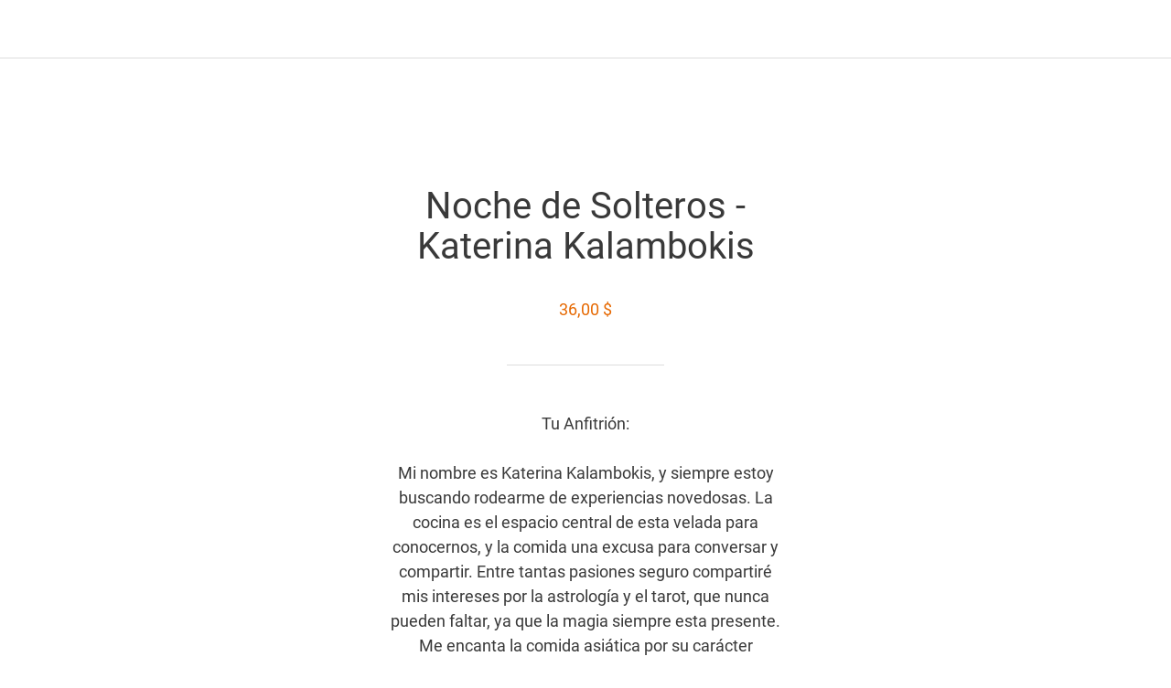

--- FILE ---
content_type: text/html; charset=utf-8
request_url: https://www.akalbak.com/products/solteros-vinos-y-magia-en-san-valentin-katerina-kalambokis
body_size: 78645
content:
<!DOCTYPE html><html data-critters-container style="--visible-tabbar-height: 0px; --visible-safe-area-inset-bottom: env(safe-area-inset-bottom); --visible-safe-header-inset-bottom: 0px;" lang="es"><head>
    <base href="/">
    <title>Noche de Solteros  - Katerina Kalambokis</title>
    <meta http-equiv="X-UA-Compatible" content="IE=edge">
    <meta http-equiv="Content-Type" content="text/html; Charset=UTF-8">
    <meta name="viewport" content="width=device-width, initial-scale=1.0, viewport-fit=cover">
    <meta name="msapplication-tap-highlight" content="no">
    <meta name="apple-mobile-web-app-capable" content="yes">
    <link rel="manifest" href="/front-assets/manifest.json">
    <link rel="preconnect" href="https://back.ww-cdn.com/" crossorigin>
    <link rel="preload" href="/apiv4/getSettings?platform=webapp" crossorigin as="fetch">
    <link rel="preload" href="/apiv3/getLanguage" crossorigin as="fetch">
    <script>window.gb = {storage: {}, user: {}, request: {}};</script>

    <style type="text/css">
        @font-face {font-family: "Roboto";font-display: swap;src: url("https://back.ww-cdn.com/assets/fonts/Roboto-Regular.woff2") format("woff2"), url("https://back.ww-cdn.com/assets/fonts/Roboto-Regular.ttf") format("truetype");}
        @font-face {font-family: "Material Icons";font-style: normal;font-weight: 400;src: url("https://back.ww-cdn.com/assets/fonts/MaterialIcons-Regular.woff2") format("woff2"), url("https://back.ww-cdn.com/assets/fonts/MaterialIcons-Regular.ttf") format("truetype");}
        .material-icons {font-family: 'Material Icons';font-weight: normal;font-style: normal;font-size: 24px;line-height: 1;letter-spacing: normal;text-transform: none;display: inline-block;white-space: nowrap;word-wrap: normal;direction: ltr;-webkit-font-feature-settings: 'liga';-webkit-font-smoothing: antialiased;}
    </style>
<style>html{line-height:1.15;-webkit-text-size-adjust:100%}body{margin:0}html{line-height:1.5;font-family:Roboto,sans-serif;font-weight:400;color:#000000de}@media only screen and (min-width: 0){html{font-size:14px}}@media only screen and (min-width: 1280px){html{font-size:14.5px}}@media only screen and (min-width: 1440px){html{font-size:15px}}html{--mat-option-selected-state-label-text-color:#3f51b5;--mat-option-label-text-color:rgba(0, 0, 0, .87);--mat-option-hover-state-layer-color:rgba(0, 0, 0, .04);--mat-option-focus-state-layer-color:rgba(0, 0, 0, .04);--mat-option-selected-state-layer-color:rgba(0, 0, 0, .04)}html{--mat-optgroup-label-text-color:rgba(0, 0, 0, .87)}html{--mat-option-label-text-font:Roboto, sans-serif;--mat-option-label-text-line-height:24px;--mat-option-label-text-size:16px;--mat-option-label-text-tracking:.03125em;--mat-option-label-text-weight:400}html{--mat-optgroup-label-text-font:Roboto, sans-serif;--mat-optgroup-label-text-line-height:24px;--mat-optgroup-label-text-size:16px;--mat-optgroup-label-text-tracking:.03125em;--mat-optgroup-label-text-weight:400}html{--mat-autocomplete-background-color:white}html{--mdc-checkbox-disabled-selected-icon-color:rgba(0, 0, 0, .38);--mdc-checkbox-disabled-unselected-icon-color:rgba(0, 0, 0, .38);--mdc-checkbox-selected-checkmark-color:#fff;--mdc-checkbox-selected-focus-icon-color:#ff4081;--mdc-checkbox-selected-hover-icon-color:#ff4081;--mdc-checkbox-selected-icon-color:#ff4081;--mdc-checkbox-selected-pressed-icon-color:#ff4081;--mdc-checkbox-unselected-focus-icon-color:#212121;--mdc-checkbox-unselected-hover-icon-color:#212121;--mdc-checkbox-unselected-icon-color:rgba(0, 0, 0, .54);--mdc-checkbox-unselected-pressed-icon-color:rgba(0, 0, 0, .54);--mdc-checkbox-selected-focus-state-layer-color:#ff4081;--mdc-checkbox-selected-hover-state-layer-color:#ff4081;--mdc-checkbox-selected-pressed-state-layer-color:#ff4081;--mdc-checkbox-unselected-focus-state-layer-color:black;--mdc-checkbox-unselected-hover-state-layer-color:black;--mdc-checkbox-unselected-pressed-state-layer-color:black}html{--mdc-checkbox-state-layer-size:40px}html{--mat-datepicker-calendar-date-selected-state-text-color:white;--mat-datepicker-calendar-date-selected-state-background-color:#3f51b5;--mat-datepicker-calendar-date-selected-disabled-state-background-color:rgba(63, 81, 181, .4);--mat-datepicker-calendar-date-today-selected-state-outline-color:white;--mat-datepicker-calendar-date-focus-state-background-color:rgba(63, 81, 181, .3);--mat-datepicker-calendar-date-hover-state-background-color:rgba(63, 81, 181, .3);--mat-datepicker-toggle-active-state-icon-color:#3f51b5;--mat-datepicker-calendar-date-in-range-state-background-color:rgba(63, 81, 181, .2);--mat-datepicker-calendar-date-in-comparison-range-state-background-color:rgba(249, 171, 0, .2);--mat-datepicker-calendar-date-in-overlap-range-state-background-color:#a8dab5;--mat-datepicker-calendar-date-in-overlap-range-selected-state-background-color:#46a35e;--mat-datepicker-toggle-icon-color:rgba(0, 0, 0, .54);--mat-datepicker-calendar-body-label-text-color:rgba(0, 0, 0, .54);--mat-datepicker-calendar-period-button-icon-color:rgba(0, 0, 0, .54);--mat-datepicker-calendar-navigation-button-icon-color:rgba(0, 0, 0, .54);--mat-datepicker-calendar-header-divider-color:rgba(0, 0, 0, .12);--mat-datepicker-calendar-header-text-color:rgba(0, 0, 0, .54);--mat-datepicker-calendar-date-today-outline-color:rgba(0, 0, 0, .38);--mat-datepicker-calendar-date-today-disabled-state-outline-color:rgba(0, 0, 0, .18);--mat-datepicker-calendar-date-text-color:rgba(0, 0, 0, .87);--mat-datepicker-calendar-date-outline-color:transparent;--mat-datepicker-calendar-date-disabled-state-text-color:rgba(0, 0, 0, .38);--mat-datepicker-calendar-date-preview-state-outline-color:rgba(0, 0, 0, .24);--mat-datepicker-range-input-separator-color:rgba(0, 0, 0, .87);--mat-datepicker-range-input-disabled-state-separator-color:rgba(0, 0, 0, .38);--mat-datepicker-range-input-disabled-state-text-color:rgba(0, 0, 0, .38);--mat-datepicker-calendar-container-background-color:white;--mat-datepicker-calendar-container-text-color:rgba(0, 0, 0, .87)}html{--mat-datepicker-calendar-text-font:Roboto, sans-serif;--mat-datepicker-calendar-text-size:13px;--mat-datepicker-calendar-body-label-text-size:14px;--mat-datepicker-calendar-body-label-text-weight:500;--mat-datepicker-calendar-period-button-text-size:14px;--mat-datepicker-calendar-period-button-text-weight:500;--mat-datepicker-calendar-header-text-size:11px;--mat-datepicker-calendar-header-text-weight:400}html{--mdc-filled-text-field-caret-color:#3f51b5;--mdc-filled-text-field-focus-active-indicator-color:#3f51b5;--mdc-filled-text-field-focus-label-text-color:rgba(63, 81, 181, .87);--mdc-filled-text-field-container-color:whitesmoke;--mdc-filled-text-field-disabled-container-color:#fafafa;--mdc-filled-text-field-label-text-color:rgba(0, 0, 0, .6);--mdc-filled-text-field-disabled-label-text-color:rgba(0, 0, 0, .38);--mdc-filled-text-field-input-text-color:rgba(0, 0, 0, .87);--mdc-filled-text-field-disabled-input-text-color:rgba(0, 0, 0, .38);--mdc-filled-text-field-input-text-placeholder-color:rgba(0, 0, 0, .6);--mdc-filled-text-field-error-focus-label-text-color:#f44336;--mdc-filled-text-field-error-label-text-color:#f44336;--mdc-filled-text-field-error-caret-color:#f44336;--mdc-filled-text-field-active-indicator-color:rgba(0, 0, 0, .42);--mdc-filled-text-field-disabled-active-indicator-color:rgba(0, 0, 0, .06);--mdc-filled-text-field-hover-active-indicator-color:rgba(0, 0, 0, .87);--mdc-filled-text-field-error-active-indicator-color:#f44336;--mdc-filled-text-field-error-focus-active-indicator-color:#f44336;--mdc-filled-text-field-error-hover-active-indicator-color:#f44336;--mdc-outlined-text-field-caret-color:#3f51b5;--mdc-outlined-text-field-focus-outline-color:#3f51b5;--mdc-outlined-text-field-focus-label-text-color:rgba(63, 81, 181, .87);--mdc-outlined-text-field-label-text-color:rgba(0, 0, 0, .6);--mdc-outlined-text-field-disabled-label-text-color:rgba(0, 0, 0, .38);--mdc-outlined-text-field-input-text-color:rgba(0, 0, 0, .87);--mdc-outlined-text-field-disabled-input-text-color:rgba(0, 0, 0, .38);--mdc-outlined-text-field-input-text-placeholder-color:rgba(0, 0, 0, .6);--mdc-outlined-text-field-error-caret-color:#f44336;--mdc-outlined-text-field-error-focus-label-text-color:#f44336;--mdc-outlined-text-field-error-label-text-color:#f44336;--mdc-outlined-text-field-outline-color:rgba(0, 0, 0, .38);--mdc-outlined-text-field-disabled-outline-color:rgba(0, 0, 0, .06);--mdc-outlined-text-field-hover-outline-color:rgba(0, 0, 0, .87);--mdc-outlined-text-field-error-focus-outline-color:#f44336;--mdc-outlined-text-field-error-hover-outline-color:#f44336;--mdc-outlined-text-field-error-outline-color:#f44336;--mat-form-field-disabled-input-text-placeholder-color:rgba(0, 0, 0, .38)}html{--mdc-filled-text-field-label-text-font:Roboto, sans-serif;--mdc-filled-text-field-label-text-size:16px;--mdc-filled-text-field-label-text-tracking:.03125em;--mdc-filled-text-field-label-text-weight:400;--mdc-outlined-text-field-label-text-font:Roboto, sans-serif;--mdc-outlined-text-field-label-text-size:16px;--mdc-outlined-text-field-label-text-tracking:.03125em;--mdc-outlined-text-field-label-text-weight:400;--mat-form-field-container-text-font:Roboto, sans-serif;--mat-form-field-container-text-line-height:24px;--mat-form-field-container-text-size:16px;--mat-form-field-container-text-tracking:.03125em;--mat-form-field-container-text-weight:400;--mat-form-field-outlined-label-text-populated-size:16px;--mat-form-field-subscript-text-font:Roboto, sans-serif;--mat-form-field-subscript-text-line-height:20px;--mat-form-field-subscript-text-size:12px;--mat-form-field-subscript-text-tracking:.0333333333em;--mat-form-field-subscript-text-weight:400}html{--mat-grid-list-tile-header-primary-text-size:14px;--mat-grid-list-tile-header-secondary-text-size:12px;--mat-grid-list-tile-footer-primary-text-size:14px;--mat-grid-list-tile-footer-secondary-text-size:12px}html{--mat-menu-item-label-text-color:rgba(0, 0, 0, .87);--mat-menu-item-icon-color:rgba(0, 0, 0, .87);--mat-menu-item-hover-state-layer-color:rgba(0, 0, 0, .04);--mat-menu-item-focus-state-layer-color:rgba(0, 0, 0, .04);--mat-menu-container-color:white}html{--mat-menu-item-label-text-font:Roboto, sans-serif;--mat-menu-item-label-text-size:16px;--mat-menu-item-label-text-tracking:.03125em;--mat-menu-item-label-text-line-height:24px;--mat-menu-item-label-text-weight:400}html{--mat-select-panel-background-color:white;--mat-select-enabled-trigger-text-color:rgba(0, 0, 0, .87);--mat-select-disabled-trigger-text-color:rgba(0, 0, 0, .38);--mat-select-placeholder-text-color:rgba(0, 0, 0, .6);--mat-select-enabled-arrow-color:rgba(0, 0, 0, .54);--mat-select-disabled-arrow-color:rgba(0, 0, 0, .38);--mat-select-focused-arrow-color:rgba(63, 81, 181, .87);--mat-select-invalid-arrow-color:rgba(244, 67, 54, .87)}html{--mat-select-trigger-text-font:Roboto, sans-serif;--mat-select-trigger-text-line-height:24px;--mat-select-trigger-text-size:16px;--mat-select-trigger-text-tracking:.03125em;--mat-select-trigger-text-weight:400}html{--mat-sidenav-container-divider-color:rgba(0, 0, 0, .12);--mat-sidenav-container-background-color:white;--mat-sidenav-container-text-color:rgba(0, 0, 0, .87);--mat-sidenav-content-background-color:#fafafa;--mat-sidenav-content-text-color:rgba(0, 0, 0, .87);--mat-sidenav-scrim-color:rgba(0, 0, 0, .6)}html{--mat-toolbar-container-background-color:whitesmoke;--mat-toolbar-container-text-color:rgba(0, 0, 0, .87)}html{--mat-toolbar-standard-height:64px;--mat-toolbar-mobile-height:56px}html{--mat-toolbar-title-text-font:Roboto, sans-serif;--mat-toolbar-title-text-line-height:32px;--mat-toolbar-title-text-size:20px;--mat-toolbar-title-text-tracking:.0125em;--mat-toolbar-title-text-weight:500}html{--mat-bottom-sheet-container-text-color:rgba(0, 0, 0, .87);--mat-bottom-sheet-container-background-color:white}html{--mat-bottom-sheet-container-text-font:Roboto, sans-serif;--mat-bottom-sheet-container-text-line-height:20px;--mat-bottom-sheet-container-text-size:14px;--mat-bottom-sheet-container-text-tracking:.0178571429em;--mat-bottom-sheet-container-text-weight:400}:root{--gbuigrid-gutter:16px}@media only screen and (orientation: portrait) and (min-width: 600px) and (max-width: 1024px),only screen and (orientation: landscape) and (min-width: 960px) and (max-width: 1279px){:root{--gbuigrid-gutter:20px}}@media only screen and (orientation: portrait) and (min-width: 1025px) and (max-width: 1919px),only screen and (orientation: landscape) and (min-width: 1280px) and (max-width: 1919px){:root{--gbuigrid-gutter:28px}}@media only screen and (min-width: 1920px){:root{--gbuigrid-gutter:28px}}:root{--floating-tabbar-height:81px;--tabbar-height:65px;--miniplayer-height:56px;--categories-pager-height:48px;--categories-pager-height-mobile:24px;--toolbar-down-height:56px;--toolbar-down-height-mobile:48px;--detail-swipe-pager-height:18px;--safe-header-inset-bottom:64px;--safe-area-inset-top:env(safe-area-inset-top);--visible-tabbar-height:0px;--visible-miniplayer-height:0px;--visible-categories-pager-height:0px;--visible-toolbar-down-height:0px;--visible-safe-area-inset-bottom:0px;--visible-detail-swipe-pager-height:0px;--visible-safe-header-inset-bottom:var(--safe-header-inset-bottom);--visible-ad-banner-height:0px;--visible-footer-elements-spacing:0px;--footer-height:calc( var(--visible-tabbar-height) + var(--visible-miniplayer-height) + var(--visible-categories-pager-height) + var(--visible-toolbar-down-height) + env(safe-area-inset-bottom) + var(--visible-detail-swipe-pager-height) + var(--visible-ad-banner-height) + var(--visible-footer-elements-spacing) );--rc-gradient-start-color:rgba(255, 255, 255, 0);--rc-obstrusive-bgcolor:0, 0, 0;--rc-obstrusive-opacity:1;--rc-radius:0;--ps-font-desktop:0px;--ps-font-tablet:0px;--ps-font-mobile:0px}@media only screen and (orientation: portrait) and (max-width: 599px),only screen and (orientation: landscape) and (max-width: 959px){:root{--safe-header-inset-bottom:56px}}:root{--vh:1vh}html,body{height:100vh;width:100vw}html{box-sizing:border-box}*,*:before,*:after{box-sizing:inherit;-webkit-tap-highlight-color:transparent}body{font-family:Roboto,Helvetica,Arial,sans-serif;-webkit-font-smoothing:antialiased;-moz-osx-font-smoothing:grayscale;-ms-overflow-style:-ms-autohiding-scrollbar;overflow-x:hidden}@media only screen and (min-width: 0){body{font-size:15px}}@media only screen and (min-width: 960px){body{font-size:15.5px}}@media only screen and (min-width: 1280px){body{font-size:16px}}*{word-wrap:break-word;touch-action:manipulation}</style><style>html{line-height:1.15;-webkit-text-size-adjust:100%}body{margin:0}h1{font-size:2em;margin:.67em 0}hr{box-sizing:content-box;height:0;overflow:visible}a{background-color:transparent}strong{font-weight:bolder}img{border-style:none}button{font-family:inherit;font-size:100%;line-height:1.15;margin:0}button{overflow:visible}button{text-transform:none}button{-webkit-appearance:button}button::-moz-focus-inner{border-style:none;padding:0}button:-moz-focusring{outline:1px dotted ButtonText}a{text-decoration:none}html{line-height:1.5;font-family:Roboto,sans-serif;font-weight:400;color:#000000de}@media only screen and (min-width: 0){html{font-size:14px}}@media only screen and (min-width: 1280px){html{font-size:14.5px}}@media only screen and (min-width: 1440px){html{font-size:15px}}h1,h2,h4{font-weight:400;line-height:1.1}h1{font-size:4.2rem;line-height:110%;margin:2.1rem 0 1.68rem}h2{font-size:3.56rem;line-height:110%;margin:1.78rem 0 1.424rem}h4{font-size:2.28rem;line-height:110%;margin:1.14rem 0 .912rem}strong{font-weight:500}i{line-height:inherit}.mat-ripple{overflow:hidden;position:relative}.mat-ripple:not(:empty){transform:translateZ(0)}html{--mat-option-selected-state-label-text-color:#3f51b5;--mat-option-label-text-color:rgba(0, 0, 0, .87);--mat-option-hover-state-layer-color:rgba(0, 0, 0, .04);--mat-option-focus-state-layer-color:rgba(0, 0, 0, .04);--mat-option-selected-state-layer-color:rgba(0, 0, 0, .04)}html{--mat-optgroup-label-text-color:rgba(0, 0, 0, .87)}html{--mat-option-label-text-font:Roboto, sans-serif;--mat-option-label-text-line-height:24px;--mat-option-label-text-size:16px;--mat-option-label-text-tracking:.03125em;--mat-option-label-text-weight:400}html{--mat-optgroup-label-text-font:Roboto, sans-serif;--mat-optgroup-label-text-line-height:24px;--mat-optgroup-label-text-size:16px;--mat-optgroup-label-text-tracking:.03125em;--mat-optgroup-label-text-weight:400}html{--mat-autocomplete-background-color:white}html{--mdc-checkbox-disabled-selected-icon-color:rgba(0, 0, 0, .38);--mdc-checkbox-disabled-unselected-icon-color:rgba(0, 0, 0, .38);--mdc-checkbox-selected-checkmark-color:#fff;--mdc-checkbox-selected-focus-icon-color:#ff4081;--mdc-checkbox-selected-hover-icon-color:#ff4081;--mdc-checkbox-selected-icon-color:#ff4081;--mdc-checkbox-selected-pressed-icon-color:#ff4081;--mdc-checkbox-unselected-focus-icon-color:#212121;--mdc-checkbox-unselected-hover-icon-color:#212121;--mdc-checkbox-unselected-icon-color:rgba(0, 0, 0, .54);--mdc-checkbox-unselected-pressed-icon-color:rgba(0, 0, 0, .54);--mdc-checkbox-selected-focus-state-layer-color:#ff4081;--mdc-checkbox-selected-hover-state-layer-color:#ff4081;--mdc-checkbox-selected-pressed-state-layer-color:#ff4081;--mdc-checkbox-unselected-focus-state-layer-color:black;--mdc-checkbox-unselected-hover-state-layer-color:black;--mdc-checkbox-unselected-pressed-state-layer-color:black}html{--mdc-checkbox-state-layer-size:40px}html{--mat-datepicker-calendar-date-selected-state-text-color:white;--mat-datepicker-calendar-date-selected-state-background-color:#3f51b5;--mat-datepicker-calendar-date-selected-disabled-state-background-color:rgba(63, 81, 181, .4);--mat-datepicker-calendar-date-today-selected-state-outline-color:white;--mat-datepicker-calendar-date-focus-state-background-color:rgba(63, 81, 181, .3);--mat-datepicker-calendar-date-hover-state-background-color:rgba(63, 81, 181, .3);--mat-datepicker-toggle-active-state-icon-color:#3f51b5;--mat-datepicker-calendar-date-in-range-state-background-color:rgba(63, 81, 181, .2);--mat-datepicker-calendar-date-in-comparison-range-state-background-color:rgba(249, 171, 0, .2);--mat-datepicker-calendar-date-in-overlap-range-state-background-color:#a8dab5;--mat-datepicker-calendar-date-in-overlap-range-selected-state-background-color:#46a35e;--mat-datepicker-toggle-icon-color:rgba(0, 0, 0, .54);--mat-datepicker-calendar-body-label-text-color:rgba(0, 0, 0, .54);--mat-datepicker-calendar-period-button-icon-color:rgba(0, 0, 0, .54);--mat-datepicker-calendar-navigation-button-icon-color:rgba(0, 0, 0, .54);--mat-datepicker-calendar-header-divider-color:rgba(0, 0, 0, .12);--mat-datepicker-calendar-header-text-color:rgba(0, 0, 0, .54);--mat-datepicker-calendar-date-today-outline-color:rgba(0, 0, 0, .38);--mat-datepicker-calendar-date-today-disabled-state-outline-color:rgba(0, 0, 0, .18);--mat-datepicker-calendar-date-text-color:rgba(0, 0, 0, .87);--mat-datepicker-calendar-date-outline-color:transparent;--mat-datepicker-calendar-date-disabled-state-text-color:rgba(0, 0, 0, .38);--mat-datepicker-calendar-date-preview-state-outline-color:rgba(0, 0, 0, .24);--mat-datepicker-range-input-separator-color:rgba(0, 0, 0, .87);--mat-datepicker-range-input-disabled-state-separator-color:rgba(0, 0, 0, .38);--mat-datepicker-range-input-disabled-state-text-color:rgba(0, 0, 0, .38);--mat-datepicker-calendar-container-background-color:white;--mat-datepicker-calendar-container-text-color:rgba(0, 0, 0, .87)}html{--mat-datepicker-calendar-text-font:Roboto, sans-serif;--mat-datepicker-calendar-text-size:13px;--mat-datepicker-calendar-body-label-text-size:14px;--mat-datepicker-calendar-body-label-text-weight:500;--mat-datepicker-calendar-period-button-text-size:14px;--mat-datepicker-calendar-period-button-text-weight:500;--mat-datepicker-calendar-header-text-size:11px;--mat-datepicker-calendar-header-text-weight:400}html{--mdc-filled-text-field-caret-color:#3f51b5;--mdc-filled-text-field-focus-active-indicator-color:#3f51b5;--mdc-filled-text-field-focus-label-text-color:rgba(63, 81, 181, .87);--mdc-filled-text-field-container-color:whitesmoke;--mdc-filled-text-field-disabled-container-color:#fafafa;--mdc-filled-text-field-label-text-color:rgba(0, 0, 0, .6);--mdc-filled-text-field-disabled-label-text-color:rgba(0, 0, 0, .38);--mdc-filled-text-field-input-text-color:rgba(0, 0, 0, .87);--mdc-filled-text-field-disabled-input-text-color:rgba(0, 0, 0, .38);--mdc-filled-text-field-input-text-placeholder-color:rgba(0, 0, 0, .6);--mdc-filled-text-field-error-focus-label-text-color:#f44336;--mdc-filled-text-field-error-label-text-color:#f44336;--mdc-filled-text-field-error-caret-color:#f44336;--mdc-filled-text-field-active-indicator-color:rgba(0, 0, 0, .42);--mdc-filled-text-field-disabled-active-indicator-color:rgba(0, 0, 0, .06);--mdc-filled-text-field-hover-active-indicator-color:rgba(0, 0, 0, .87);--mdc-filled-text-field-error-active-indicator-color:#f44336;--mdc-filled-text-field-error-focus-active-indicator-color:#f44336;--mdc-filled-text-field-error-hover-active-indicator-color:#f44336;--mdc-outlined-text-field-caret-color:#3f51b5;--mdc-outlined-text-field-focus-outline-color:#3f51b5;--mdc-outlined-text-field-focus-label-text-color:rgba(63, 81, 181, .87);--mdc-outlined-text-field-label-text-color:rgba(0, 0, 0, .6);--mdc-outlined-text-field-disabled-label-text-color:rgba(0, 0, 0, .38);--mdc-outlined-text-field-input-text-color:rgba(0, 0, 0, .87);--mdc-outlined-text-field-disabled-input-text-color:rgba(0, 0, 0, .38);--mdc-outlined-text-field-input-text-placeholder-color:rgba(0, 0, 0, .6);--mdc-outlined-text-field-error-caret-color:#f44336;--mdc-outlined-text-field-error-focus-label-text-color:#f44336;--mdc-outlined-text-field-error-label-text-color:#f44336;--mdc-outlined-text-field-outline-color:rgba(0, 0, 0, .38);--mdc-outlined-text-field-disabled-outline-color:rgba(0, 0, 0, .06);--mdc-outlined-text-field-hover-outline-color:rgba(0, 0, 0, .87);--mdc-outlined-text-field-error-focus-outline-color:#f44336;--mdc-outlined-text-field-error-hover-outline-color:#f44336;--mdc-outlined-text-field-error-outline-color:#f44336;--mat-form-field-disabled-input-text-placeholder-color:rgba(0, 0, 0, .38)}.mat-mdc-form-field-subscript-wrapper,.mat-mdc-form-field-bottom-align:before{-moz-osx-font-smoothing:grayscale;-webkit-font-smoothing:antialiased;font-family:var(--mat-form-field-subscript-text-font);line-height:var(--mat-form-field-subscript-text-line-height);font-size:var(--mat-form-field-subscript-text-size);letter-spacing:var(--mat-form-field-subscript-text-tracking);font-weight:var(--mat-form-field-subscript-text-weight)}.mat-mdc-form-field.mat-mdc-form-field.mat-mdc-form-field.mat-mdc-form-field.mat-mdc-form-field.mat-mdc-form-field .mdc-notched-outline__notch{border-left:1px solid transparent}.mat-mdc-form-field-infix{min-height:56px}.mat-mdc-text-field-wrapper .mat-mdc-form-field-flex .mat-mdc-floating-label{top:28px}.mat-mdc-text-field-wrapper.mdc-text-field--outlined .mdc-notched-outline--upgraded .mdc-floating-label--float-above{--mat-mdc-form-field-label-transform:translateY( -34.75px) scale(var(--mat-mdc-form-field-floating-label-scale, .75));transform:var(--mat-mdc-form-field-label-transform)}.mat-mdc-text-field-wrapper.mdc-text-field--outlined .mat-mdc-form-field-infix{padding-top:16px;padding-bottom:16px}html{--mdc-filled-text-field-label-text-font:Roboto, sans-serif;--mdc-filled-text-field-label-text-size:16px;--mdc-filled-text-field-label-text-tracking:.03125em;--mdc-filled-text-field-label-text-weight:400;--mdc-outlined-text-field-label-text-font:Roboto, sans-serif;--mdc-outlined-text-field-label-text-size:16px;--mdc-outlined-text-field-label-text-tracking:.03125em;--mdc-outlined-text-field-label-text-weight:400;--mat-form-field-container-text-font:Roboto, sans-serif;--mat-form-field-container-text-line-height:24px;--mat-form-field-container-text-size:16px;--mat-form-field-container-text-tracking:.03125em;--mat-form-field-container-text-weight:400;--mat-form-field-outlined-label-text-populated-size:16px;--mat-form-field-subscript-text-font:Roboto, sans-serif;--mat-form-field-subscript-text-line-height:20px;--mat-form-field-subscript-text-size:12px;--mat-form-field-subscript-text-tracking:.0333333333em;--mat-form-field-subscript-text-weight:400}html{--mat-grid-list-tile-header-primary-text-size:14px;--mat-grid-list-tile-header-secondary-text-size:12px;--mat-grid-list-tile-footer-primary-text-size:14px;--mat-grid-list-tile-footer-secondary-text-size:12px}html{--mat-menu-item-label-text-color:rgba(0, 0, 0, .87);--mat-menu-item-icon-color:rgba(0, 0, 0, .87);--mat-menu-item-hover-state-layer-color:rgba(0, 0, 0, .04);--mat-menu-item-focus-state-layer-color:rgba(0, 0, 0, .04);--mat-menu-container-color:white}html{--mat-menu-item-label-text-font:Roboto, sans-serif;--mat-menu-item-label-text-size:16px;--mat-menu-item-label-text-tracking:.03125em;--mat-menu-item-label-text-line-height:24px;--mat-menu-item-label-text-weight:400}html{--mat-select-panel-background-color:white;--mat-select-enabled-trigger-text-color:rgba(0, 0, 0, .87);--mat-select-disabled-trigger-text-color:rgba(0, 0, 0, .38);--mat-select-placeholder-text-color:rgba(0, 0, 0, .6);--mat-select-enabled-arrow-color:rgba(0, 0, 0, .54);--mat-select-disabled-arrow-color:rgba(0, 0, 0, .38);--mat-select-focused-arrow-color:rgba(63, 81, 181, .87);--mat-select-invalid-arrow-color:rgba(244, 67, 54, .87)}html{--mat-select-trigger-text-font:Roboto, sans-serif;--mat-select-trigger-text-line-height:24px;--mat-select-trigger-text-size:16px;--mat-select-trigger-text-tracking:.03125em;--mat-select-trigger-text-weight:400}html{--mat-sidenav-container-divider-color:rgba(0, 0, 0, .12);--mat-sidenav-container-background-color:white;--mat-sidenav-container-text-color:rgba(0, 0, 0, .87);--mat-sidenav-content-background-color:#fafafa;--mat-sidenav-content-text-color:rgba(0, 0, 0, .87);--mat-sidenav-scrim-color:rgba(0, 0, 0, .6)}html{--mat-toolbar-container-background-color:whitesmoke;--mat-toolbar-container-text-color:rgba(0, 0, 0, .87)}html{--mat-toolbar-standard-height:64px;--mat-toolbar-mobile-height:56px}html{--mat-toolbar-title-text-font:Roboto, sans-serif;--mat-toolbar-title-text-line-height:32px;--mat-toolbar-title-text-size:20px;--mat-toolbar-title-text-tracking:.0125em;--mat-toolbar-title-text-weight:500}html{--mat-bottom-sheet-container-text-color:rgba(0, 0, 0, .87);--mat-bottom-sheet-container-background-color:white}html{--mat-bottom-sheet-container-text-font:Roboto, sans-serif;--mat-bottom-sheet-container-text-line-height:20px;--mat-bottom-sheet-container-text-size:14px;--mat-bottom-sheet-container-text-tracking:.0178571429em;--mat-bottom-sheet-container-text-weight:400}.gbui-icon{background-repeat:no-repeat;background-size:contain;background-position:center center;font-size:24px;width:inherit;height:inherit;display:inline-block;color:inherit}.gbui-icon-button{padding:0;border:none;background-color:initial;cursor:pointer;color:inherit}:root{--gbuigrid-gutter:16px}@media only screen and (orientation: portrait) and (min-width: 600px) and (max-width: 1024px),only screen and (orientation: landscape) and (min-width: 960px) and (max-width: 1279px){:root{--gbuigrid-gutter:20px}}@media only screen and (orientation: portrait) and (min-width: 1025px) and (max-width: 1919px),only screen and (orientation: landscape) and (min-width: 1280px) and (max-width: 1919px){:root{--gbuigrid-gutter:28px}}@media only screen and (min-width: 1920px){:root{--gbuigrid-gutter:28px}}.cdk-visually-hidden{border:0;clip:rect(0 0 0 0);height:1px;margin:-1px;overflow:hidden;padding:0;position:absolute;width:1px;white-space:nowrap;outline:0;-webkit-appearance:none;-moz-appearance:none;left:0}[gbIcon]{background:transparent center center no-repeat;background-size:cover;border:none;line-height:1}:root{--floating-tabbar-height:81px;--tabbar-height:65px;--miniplayer-height:56px;--categories-pager-height:48px;--categories-pager-height-mobile:24px;--toolbar-down-height:56px;--toolbar-down-height-mobile:48px;--detail-swipe-pager-height:18px;--safe-header-inset-bottom:64px;--safe-area-inset-top:env(safe-area-inset-top);--visible-tabbar-height:0px;--visible-miniplayer-height:0px;--visible-categories-pager-height:0px;--visible-toolbar-down-height:0px;--visible-safe-area-inset-bottom:0px;--visible-detail-swipe-pager-height:0px;--visible-safe-header-inset-bottom:var(--safe-header-inset-bottom);--visible-ad-banner-height:0px;--visible-footer-elements-spacing:0px;--footer-height:calc( var(--visible-tabbar-height) + var(--visible-miniplayer-height) + var(--visible-categories-pager-height) + var(--visible-toolbar-down-height) + env(safe-area-inset-bottom) + var(--visible-detail-swipe-pager-height) + var(--visible-ad-banner-height) + var(--visible-footer-elements-spacing) );--rc-gradient-start-color:rgba(255, 255, 255, 0);--rc-obstrusive-bgcolor:0, 0, 0;--rc-obstrusive-opacity:1;--rc-radius:0;--ps-font-desktop:0px;--ps-font-tablet:0px;--ps-font-mobile:0px}@media only screen and (orientation: portrait) and (max-width: 599px),only screen and (orientation: landscape) and (max-width: 959px){:root{--safe-header-inset-bottom:56px}}:root{--vh:1vh}html,body{height:100vh;width:100vw}html{box-sizing:border-box}*,*:before,*:after{box-sizing:inherit;-webkit-tap-highlight-color:transparent}body{font-family:Roboto,Helvetica,Arial,sans-serif;-webkit-font-smoothing:antialiased;-moz-osx-font-smoothing:grayscale;-ms-overflow-style:-ms-autohiding-scrollbar;overflow-x:hidden}@media only screen and (min-width: 0){body{font-size:15px}}@media only screen and (min-width: 960px){body{font-size:15.5px}}@media only screen and (min-width: 1280px){body{font-size:16px}}*{word-wrap:break-word;touch-action:manipulation}img{max-width:100%}strong{font-weight:700}.center{text-align:center}.mat-drawer-container{background-color:initial}.mat-mdc-form-field .mdc-text-field:not(.mdc-text-field--disabled):not(.mdc-text-field--focused):not(.mdc-text-field--invalid) .mat-mdc-select-value{color:var(--gb-mdc-form-field-color, rgba(0, 0, 0, .87))}.mat-mdc-form-field .mdc-text-field:not(.mdc-text-field--disabled):not(.mdc-text-field--focused):not(.mdc-text-field--invalid) .mat-mdc-select-arrow,.mat-mdc-form-field .mdc-text-field:not(.mdc-text-field--disabled):not(.mdc-text-field--focused):not(.mdc-text-field--invalid) .mdc-floating-label{color:var(--gb-mdc-form-field-border-color, rgba(0, 0, 0, .87))}.mat-mdc-form-field .mdc-text-field--outlined:not(.mdc-text-field--disabled):not(.mdc-text-field--focused):not(.mdc-text-field--invalid) .mdc-notched-outline__leading,.mat-mdc-form-field .mdc-text-field--outlined:not(.mdc-text-field--disabled):not(.mdc-text-field--focused):not(.mdc-text-field--invalid) .mdc-notched-outline__notch,.mat-mdc-form-field .mdc-text-field--outlined:not(.mdc-text-field--disabled):not(.mdc-text-field--focused):not(.mdc-text-field--invalid) .mdc-notched-outline__trailing{border-color:var(--gb-mdc-form-field-border-color, rgba(0, 0, 0, .87))}</style><link rel="stylesheet" href="https://back.ww-cdn.com/superstatic/front-res/3137649/front-css/styles.357f7f699d889136.css" media="print" onload="this.media='all'"><noscript><link rel="stylesheet" href="front-css/styles.357f7f699d889136.css"></noscript><style ng-app-id="gb-app">mat-sidenav-container.hide-backdrop[_ngcontent-gb-app-c2312368271]{background-color:initial}mat-sidenav-container.hide-backdrop[_ngcontent-gb-app-c2312368271]    >.mat-drawer-backdrop{opacity:0}mat-sidenav-container[_ngcontent-gb-app-c2312368271]    {height:100%;overflow:initial}.open[_nghost-gb-app-c2312368271]   mat-sidenav-container[_ngcontent-gb-app-c2312368271]    {z-index:1300}mat-sidenav-container[_ngcontent-gb-app-c2312368271]     .mat-drawer-backdrop{position:fixed}mat-sidenav-container[_ngcontent-gb-app-c2312368271]     mat-sidenav-content{overflow:initial}mat-sidenav[_ngcontent-gb-app-c2312368271]{height:100%;min-width:0}gb-root-tabbar[_nghost-gb-app-c2312368271]   mat-sidenav.mat-drawer[_ngcontent-gb-app-c2312368271], gb-root-tabbar   [_nghost-gb-app-c2312368271]   mat-sidenav.mat-drawer[_ngcontent-gb-app-c2312368271], gb-root-floating-tabbar[_nghost-gb-app-c2312368271]   mat-sidenav.mat-drawer[_ngcontent-gb-app-c2312368271], gb-root-floating-tabbar   [_nghost-gb-app-c2312368271]   mat-sidenav.mat-drawer[_ngcontent-gb-app-c2312368271]{background-color:transparent}gb-root-tabbar[_nghost-gb-app-c2312368271]   mat-sidenav.mat-drawer[_ngcontent-gb-app-c2312368271]   a[_ngcontent-gb-app-c2312368271], gb-root-tabbar   [_nghost-gb-app-c2312368271]   mat-sidenav.mat-drawer[_ngcontent-gb-app-c2312368271]   a[_ngcontent-gb-app-c2312368271], gb-root-floating-tabbar[_nghost-gb-app-c2312368271]   mat-sidenav.mat-drawer[_ngcontent-gb-app-c2312368271]   a[_ngcontent-gb-app-c2312368271], gb-root-floating-tabbar   [_nghost-gb-app-c2312368271]   mat-sidenav.mat-drawer[_ngcontent-gb-app-c2312368271]   a[_ngcontent-gb-app-c2312368271], gb-root-tabbar[_nghost-gb-app-c2312368271]   mat-sidenav.mat-drawer[_ngcontent-gb-app-c2312368271]   button[_ngcontent-gb-app-c2312368271], gb-root-tabbar   [_nghost-gb-app-c2312368271]   mat-sidenav.mat-drawer[_ngcontent-gb-app-c2312368271]   button[_ngcontent-gb-app-c2312368271], gb-root-floating-tabbar[_nghost-gb-app-c2312368271]   mat-sidenav.mat-drawer[_ngcontent-gb-app-c2312368271]   button[_ngcontent-gb-app-c2312368271], gb-root-floating-tabbar   [_nghost-gb-app-c2312368271]   mat-sidenav.mat-drawer[_ngcontent-gb-app-c2312368271]   button[_ngcontent-gb-app-c2312368271]{outline:none}.no-bg[_nghost-gb-app-c2312368271]   mat-sidenav[_ngcontent-gb-app-c2312368271]{box-shadow:none;background-color:transparent}@media only screen and (orientation: portrait) and (max-width: 599px),only screen and (orientation: landscape) and (max-width: 959px){gb-root-tabbar[_nghost-gb-app-c2312368271]   mat-sidenav.mat-drawer[_ngcontent-gb-app-c2312368271], gb-root-tabbar   [_nghost-gb-app-c2312368271]   mat-sidenav.mat-drawer[_ngcontent-gb-app-c2312368271]{height:calc(100% - 66px);height:calc(100% - 66px - env(safe-area-inset-bottom));box-shadow:none!important;transition:none!important}gb-root-tabbar[_nghost-gb-app-c2312368271]   mat-sidenav-container[_ngcontent-gb-app-c2312368271]     .mat-drawer-backdrop, gb-root-tabbar   [_nghost-gb-app-c2312368271]   mat-sidenav-container[_ngcontent-gb-app-c2312368271]     .mat-drawer-backdrop{bottom:66px;bottom:calc(66px + env(safe-area-inset-bottom))}}</style><style ng-app-id="gb-app">.mat-drawer-container{position:relative;z-index:1;color:var(--mat-sidenav-content-text-color);background-color:var(--mat-sidenav-content-background-color);box-sizing:border-box;-webkit-overflow-scrolling:touch;display:block;overflow:hidden}.mat-drawer-container[fullscreen]{top:0;left:0;right:0;bottom:0;position:absolute}.mat-drawer-container[fullscreen].mat-drawer-container-has-open{overflow:hidden}.mat-drawer-container.mat-drawer-container-explicit-backdrop .mat-drawer-side{z-index:3}.mat-drawer-container.ng-animate-disabled .mat-drawer-backdrop,.mat-drawer-container.ng-animate-disabled .mat-drawer-content,.ng-animate-disabled .mat-drawer-container .mat-drawer-backdrop,.ng-animate-disabled .mat-drawer-container .mat-drawer-content{transition:none}.mat-drawer-backdrop{top:0;left:0;right:0;bottom:0;position:absolute;display:block;z-index:3;visibility:hidden}.mat-drawer-backdrop.mat-drawer-shown{visibility:visible;background-color:var(--mat-sidenav-scrim-color)}.mat-drawer-transition .mat-drawer-backdrop{transition-duration:400ms;transition-timing-function:cubic-bezier(0.25, 0.8, 0.25, 1);transition-property:background-color,visibility}.cdk-high-contrast-active .mat-drawer-backdrop{opacity:.5}.mat-drawer-content{position:relative;z-index:1;display:block;height:100%;overflow:auto}.mat-drawer-transition .mat-drawer-content{transition-duration:400ms;transition-timing-function:cubic-bezier(0.25, 0.8, 0.25, 1);transition-property:transform,margin-left,margin-right}.mat-drawer{box-shadow:0px 8px 10px -5px rgba(0, 0, 0, 0.2), 0px 16px 24px 2px rgba(0, 0, 0, 0.14), 0px 6px 30px 5px rgba(0, 0, 0, 0.12);position:relative;z-index:4;--mat-sidenav-container-shape:0;color:var(--mat-sidenav-container-text-color);background-color:var(--mat-sidenav-container-background-color);border-top-right-radius:var(--mat-sidenav-container-shape);border-bottom-right-radius:var(--mat-sidenav-container-shape);display:block;position:absolute;top:0;bottom:0;z-index:3;outline:0;box-sizing:border-box;overflow-y:auto;transform:translate3d(-100%, 0, 0)}.cdk-high-contrast-active .mat-drawer,.cdk-high-contrast-active [dir=rtl] .mat-drawer.mat-drawer-end{border-right:solid 1px currentColor}.cdk-high-contrast-active [dir=rtl] .mat-drawer,.cdk-high-contrast-active .mat-drawer.mat-drawer-end{border-left:solid 1px currentColor;border-right:none}.mat-drawer.mat-drawer-side{z-index:2}.mat-drawer.mat-drawer-end{right:0;transform:translate3d(100%, 0, 0);border-top-left-radius:var(--mat-sidenav-container-shape);border-bottom-left-radius:var(--mat-sidenav-container-shape);border-top-right-radius:0;border-bottom-right-radius:0}[dir=rtl] .mat-drawer{border-top-left-radius:var(--mat-sidenav-container-shape);border-bottom-left-radius:var(--mat-sidenav-container-shape);border-top-right-radius:0;border-bottom-right-radius:0;transform:translate3d(100%, 0, 0)}[dir=rtl] .mat-drawer.mat-drawer-end{border-top-right-radius:var(--mat-sidenav-container-shape);border-bottom-right-radius:var(--mat-sidenav-container-shape);border-top-left-radius:0;border-bottom-left-radius:0;left:0;right:auto;transform:translate3d(-100%, 0, 0)}.mat-drawer[style*="visibility: hidden"]{display:none}.mat-drawer-side{box-shadow:none;border-right-color:var(--mat-sidenav-container-divider-color);border-right-width:1px;border-right-style:solid}.mat-drawer-side.mat-drawer-end{border-left-color:var(--mat-sidenav-container-divider-color);border-left-width:1px;border-left-style:solid;border-right:none}[dir=rtl] .mat-drawer-side{border-left-color:var(--mat-sidenav-container-divider-color);border-left-width:1px;border-left-style:solid;border-right:none}[dir=rtl] .mat-drawer-side.mat-drawer-end{border-right-color:var(--mat-sidenav-container-divider-color);border-right-width:1px;border-right-style:solid;border-left:none}.mat-drawer-inner-container{width:100%;height:100%;overflow:auto;-webkit-overflow-scrolling:touch}.mat-sidenav-fixed{position:fixed}</style><style ng-app-id="gb-app">[_nghost-gb-app-c3262303171]{display:flex;flex:1 0 auto;height:100%;flex-direction:column}.shell-container[_ngcontent-gb-app-c3262303171]{display:flex;flex-direction:column;flex:1 0 auto;width:100%}.shell-loader[_ngcontent-gb-app-c3262303171]{position:relative;margin:auto;height:30px;width:205px}.shell-loader-bullet[_ngcontent-gb-app-c3262303171]{position:absolute;top:0;width:30px;height:30px;border-radius:15px;transform:scale(.3);animation-name:_ngcontent-gb-app-c3262303171_shell-bullet;animation-direction:normal;animation-iteration-count:infinite;animation-duration:1.2s}.shell-loader-bullet-0[_ngcontent-gb-app-c3262303171]{left:0;animation-delay:0ms}.shell-loader-bullet-1[_ngcontent-gb-app-c3262303171]{left:35px;animation-delay:.2s}.shell-loader-bullet-2[_ngcontent-gb-app-c3262303171]{left:70px;animation-delay:.4s}.shell-loader-bullet-3[_ngcontent-gb-app-c3262303171]{left:105px;animation-delay:.6s}.shell-loader-bullet-4[_ngcontent-gb-app-c3262303171]{left:140px;animation-delay:.8s}.shell-loader-bullet-5[_ngcontent-gb-app-c3262303171]{left:175px;animation-delay:1s}@keyframes _ngcontent-gb-app-c3262303171_shell-bullet{0%{transform:scale(1)}to{transform:scale(.3);background-color:transparent}}</style><style ng-app-id="gb-app">[_nghost-gb-app-c3397550978]{display:flex;flex-direction:column;min-height:100%;padding-bottom:var(--footer-height)}.content[_ngcontent-gb-app-c3397550978]{flex:1 0 auto;position:relative;display:flex;flex-direction:column;z-index:0}gb-categories.bottom[_ngcontent-gb-app-c3397550978]{position:fixed;bottom:calc(var(--footer-height) - var(--visible-categories-pager-height));width:100%;z-index:1050}.pager-space[_ngcontent-gb-app-c3397550978]{display:block;height:48px;flex-shrink:0}@media only screen and (orientation: portrait) and (max-width: 1024px),only screen and (orientation: landscape) and (max-width: 1279px){.pager-space[_ngcontent-gb-app-c3397550978]{height:24px}}</style><style ng-app-id="gb-app">[_nghost-gb-app-c3594589670]{display:flex;justify-content:center;align-items:center;flex:1;height:100%;overflow:hidden}.align-left[_nghost-gb-app-c3594589670]{justify-content:flex-start}.align-left[_nghost-gb-app-c3594589670]   h1[_ngcontent-gb-app-c3594589670], .align-left[_nghost-gb-app-c3594589670] > a[_ngcontent-gb-app-c3594589670]{width:100%}.item-title-displayed[_nghost-gb-app-c3594589670]{justify-content:flex-start}.item-title-displayed[_nghost-gb-app-c3594589670]   .title-content[_ngcontent-gb-app-c3594589670]{width:100%;display:flex;flex-direction:column;justify-content:center}.item-title-displayed[_nghost-gb-app-c3594589670]   .title-text[_ngcontent-gb-app-c3594589670]{font-size:20px!important}.navbar.small[_nghost-gb-app-c3594589670] -no-combinator[_nghost-gb-app-c3594589670]:not(.item-title-displayed):not(.align-left)   .wrapper[_ngcontent-gb-app-c3594589670], .navbar.small   [_nghost-gb-app-c3594589670]:not(.item-title-displayed):not(.align-left)   .wrapper[_ngcontent-gb-app-c3594589670], .navbar.resizing.ready[_nghost-gb-app-c3594589670]:not(.item-title-displayed):not(.align-left)   .wrapper[_ngcontent-gb-app-c3594589670], .navbar.resizing.ready   [_nghost-gb-app-c3594589670]:not(.item-title-displayed):not(.align-left)   .wrapper[_ngcontent-gb-app-c3594589670]{justify-content:center}.navbar.small[_nghost-gb-app-c3594589670] -no-combinator[_nghost-gb-app-c3594589670]:not(.item-title-displayed):not(.align-left).shrink-2, .navbar.small   [_nghost-gb-app-c3594589670]:not(.item-title-displayed):not(.align-left).shrink-2, .navbar.resizing.ready[_nghost-gb-app-c3594589670]:not(.item-title-displayed):not(.align-left).shrink-2, .navbar.resizing.ready   [_nghost-gb-app-c3594589670]:not(.item-title-displayed):not(.align-left).shrink-2, .navbar.small[_nghost-gb-app-c3594589670] -no-combinator[_nghost-gb-app-c3594589670]:not(.item-title-displayed):not(.align-left).shrink-1, .navbar.small   [_nghost-gb-app-c3594589670]:not(.item-title-displayed):not(.align-left).shrink-1, .navbar.resizing.ready[_nghost-gb-app-c3594589670]:not(.item-title-displayed):not(.align-left).shrink-1, .navbar.resizing.ready   [_nghost-gb-app-c3594589670]:not(.item-title-displayed):not(.align-left).shrink-1{position:absolute;width:100%;height:calc(100% - 8px);top:4px;left:0}.navbar.small[_nghost-gb-app-c3594589670] -no-combinator[_nghost-gb-app-c3594589670]:not(.item-title-displayed):not(.align-left).shrink-2   .wrapper[_ngcontent-gb-app-c3594589670], .navbar.small   [_nghost-gb-app-c3594589670]:not(.item-title-displayed):not(.align-left).shrink-2   .wrapper[_ngcontent-gb-app-c3594589670], .navbar.resizing.ready[_nghost-gb-app-c3594589670]:not(.item-title-displayed):not(.align-left).shrink-2   .wrapper[_ngcontent-gb-app-c3594589670], .navbar.resizing.ready   [_nghost-gb-app-c3594589670]:not(.item-title-displayed):not(.align-left).shrink-2   .wrapper[_ngcontent-gb-app-c3594589670]{max-width:calc(100% - 208px)}.navbar.small[_nghost-gb-app-c3594589670] -no-combinator[_nghost-gb-app-c3594589670]:not(.item-title-displayed):not(.align-left).shrink-1   .wrapper[_ngcontent-gb-app-c3594589670], .navbar.small   [_nghost-gb-app-c3594589670]:not(.item-title-displayed):not(.align-left).shrink-1   .wrapper[_ngcontent-gb-app-c3594589670], .navbar.resizing.ready[_nghost-gb-app-c3594589670]:not(.item-title-displayed):not(.align-left).shrink-1   .wrapper[_ngcontent-gb-app-c3594589670], .navbar.resizing.ready   [_nghost-gb-app-c3594589670]:not(.item-title-displayed):not(.align-left).shrink-1   .wrapper[_ngcontent-gb-app-c3594589670]{max-width:calc(100% - 104px)}.wrapper[_ngcontent-gb-app-c3594589670]{max-width:100%}.navbar.small[_nghost-gb-app-c3594589670]   .wrapper[_ngcontent-gb-app-c3594589670], .navbar.small   [_nghost-gb-app-c3594589670]   .wrapper[_ngcontent-gb-app-c3594589670]{height:100%}h1[_ngcontent-gb-app-c3594589670]{margin:0;height:100%;line-height:initial}.title-text[_ngcontent-gb-app-c3594589670]{white-space:nowrap;overflow:hidden;width:100%;display:inline-block;text-overflow:ellipsis}[_nghost-gb-app-c3594589670]:not(.align-left)   .title-text[_ngcontent-gb-app-c3594589670]{text-align:center}.title-text-container[_ngcontent-gb-app-c3594589670]{display:flex;width:100%;height:100%;align-items:center;justify-content:center}.title-content[_ngcontent-gb-app-c3594589670]{display:flex;flex-direction:column;justify-content:center;height:100%}img[_ngcontent-gb-app-c3594589670]{max-height:100%;display:none}img.loaded[_ngcontent-gb-app-c3594589670]{display:block}.desc-text[_ngcontent-gb-app-c3594589670]{margin-top:16px;display:block;line-height:normal;transform-origin:left top;will-change:transform,opacity}[_nghost-gb-app-c3594589670]:not(.align-left)   .desc-text[_ngcontent-gb-app-c3594589670]{text-align:center}.title-element[_ngcontent-gb-app-c3594589670]{will-change:transform,max-width,font-size;transform-origin:left top;vertical-align:middle}.navbar.medium[_nghost-gb-app-c3594589670]   .title-content[_ngcontent-gb-app-c3594589670], .navbar.medium   [_nghost-gb-app-c3594589670]   .title-content[_ngcontent-gb-app-c3594589670], .navbar.medium[_nghost-gb-app-c3594589670]   img[_ngcontent-gb-app-c3594589670], .navbar.medium   [_nghost-gb-app-c3594589670]   img[_ngcontent-gb-app-c3594589670]{max-height:calc(19vh - 72px)}.navbar.big[_nghost-gb-app-c3594589670]   .title-content[_ngcontent-gb-app-c3594589670], .navbar.big   [_nghost-gb-app-c3594589670]   .title-content[_ngcontent-gb-app-c3594589670], .navbar.big[_nghost-gb-app-c3594589670]   img[_ngcontent-gb-app-c3594589670], .navbar.big   [_nghost-gb-app-c3594589670]   img[_ngcontent-gb-app-c3594589670]{max-height:calc(max(238px,38vh) - 72px)}@media only screen and (orientation: portrait) and (min-width: 600px) and (max-width: 1024px) and (orientation: portrait),only screen and (orientation: landscape) and (min-width: 960px) and (max-width: 1279px) and (orientation: portrait){[_nghost-gb-app-c3594589670]:not(.item-title-displayed)   .wrapper[_ngcontent-gb-app-c3594589670]{max-width:50vw!important}}@media only screen and (orientation: portrait) and (min-width: 600px) and (max-width: 1024px) and (orientation: landscape),only screen and (orientation: landscape) and (min-width: 960px) and (max-width: 1279px) and (orientation: landscape){[_nghost-gb-app-c3594589670]:not(.item-title-displayed)   .wrapper[_ngcontent-gb-app-c3594589670]{max-width:40vw!important}}@media only screen and (orientation: portrait) and (min-width: 600px) and (max-width: 1024px) and (orientation: portrait),only screen and (orientation: landscape) and (min-width: 960px) and (max-width: 1279px) and (orientation: portrait){.navbar.medium[_nghost-gb-app-c3594589670]   img[_ngcontent-gb-app-c3594589670], .navbar.medium   [_nghost-gb-app-c3594589670]   img[_ngcontent-gb-app-c3594589670], .navbar.medium[_nghost-gb-app-c3594589670]   .title-text[_ngcontent-gb-app-c3594589670], .navbar.medium   [_nghost-gb-app-c3594589670]   .title-text[_ngcontent-gb-app-c3594589670]{max-height:calc(19vh - 124px)}}@media only screen and (orientation: portrait) and (min-width: 600px) and (max-width: 1024px) and (orientation: landscape),only screen and (orientation: landscape) and (min-width: 960px) and (max-width: 1279px) and (orientation: landscape){.navbar.medium[_nghost-gb-app-c3594589670]   img[_ngcontent-gb-app-c3594589670], .navbar.medium   [_nghost-gb-app-c3594589670]   img[_ngcontent-gb-app-c3594589670], .navbar.medium[_nghost-gb-app-c3594589670]   .title-text[_ngcontent-gb-app-c3594589670], .navbar.medium   [_nghost-gb-app-c3594589670]   .title-text[_ngcontent-gb-app-c3594589670]{max-height:calc(19vh - 84px)}}@media only screen and (orientation: portrait) and (min-width: 600px) and (max-width: 1024px) and (orientation: portrait),only screen and (orientation: landscape) and (min-width: 960px) and (max-width: 1279px) and (orientation: portrait){.navbar.big[_nghost-gb-app-c3594589670]:not(.item-title-displayed)   .wrapper[_ngcontent-gb-app-c3594589670], .navbar.big   [_nghost-gb-app-c3594589670]:not(.item-title-displayed)   .wrapper[_ngcontent-gb-app-c3594589670]{max-width:75vw!important}.navbar.big[_nghost-gb-app-c3594589670]   .title-content[_ngcontent-gb-app-c3594589670], .navbar.big   [_nghost-gb-app-c3594589670]   .title-content[_ngcontent-gb-app-c3594589670], .navbar.big[_nghost-gb-app-c3594589670]   img[_ngcontent-gb-app-c3594589670], .navbar.big   [_nghost-gb-app-c3594589670]   img[_ngcontent-gb-app-c3594589670]{max-height:calc(max(388px,38vh) - 204px)}}@media only screen and (orientation: portrait) and (min-width: 600px) and (max-width: 1024px) and (orientation: landscape),only screen and (orientation: landscape) and (min-width: 960px) and (max-width: 1279px) and (orientation: landscape){.navbar.big[_nghost-gb-app-c3594589670]:not(.item-title-displayed)   .wrapper[_ngcontent-gb-app-c3594589670], .navbar.big   [_nghost-gb-app-c3594589670]:not(.item-title-displayed)   .wrapper[_ngcontent-gb-app-c3594589670]{max-width:60vw!important}.navbar.big[_nghost-gb-app-c3594589670]   .title-content[_ngcontent-gb-app-c3594589670], .navbar.big   [_nghost-gb-app-c3594589670]   .title-content[_ngcontent-gb-app-c3594589670], .navbar.big[_nghost-gb-app-c3594589670]   img[_ngcontent-gb-app-c3594589670], .navbar.big   [_nghost-gb-app-c3594589670]   img[_ngcontent-gb-app-c3594589670]{max-height:calc(max(288px,38vh) - 124px)}}@media only screen and (orientation: portrait) and (min-width: 600px) and (max-width: 1024px),only screen and (orientation: landscape) and (min-width: 960px) and (max-width: 1279px){.desc-text[_ngcontent-gb-app-c3594589670]{margin-top:20px}}@media only screen and (orientation: portrait) and (min-width: 1025px),only screen and (orientation: landscape) and (min-width: 1280px){[_nghost-gb-app-c3594589670]:not(.item-title-displayed)   .wrapper[_ngcontent-gb-app-c3594589670]{max-width:calc(33.3333333333vw)!important}.navbar.medium[_nghost-gb-app-c3594589670]   .title-content[_ngcontent-gb-app-c3594589670], .navbar.medium   [_nghost-gb-app-c3594589670]   .title-content[_ngcontent-gb-app-c3594589670], .navbar.medium[_nghost-gb-app-c3594589670]   img[_ngcontent-gb-app-c3594589670], .navbar.medium   [_nghost-gb-app-c3594589670]   img[_ngcontent-gb-app-c3594589670]{max-height:calc(19vh - 84px)}.navbar.big[_nghost-gb-app-c3594589670]:not(.item-title-displayed)   .wrapper[_ngcontent-gb-app-c3594589670], .navbar.big   [_nghost-gb-app-c3594589670]:not(.item-title-displayed)   .wrapper[_ngcontent-gb-app-c3594589670]{max-width:50vw!important}.navbar.big[_nghost-gb-app-c3594589670]   .title-content[_ngcontent-gb-app-c3594589670], .navbar.big   [_nghost-gb-app-c3594589670]   .title-content[_ngcontent-gb-app-c3594589670], .navbar.big[_nghost-gb-app-c3594589670]   img[_ngcontent-gb-app-c3594589670], .navbar.big   [_nghost-gb-app-c3594589670]   img[_ngcontent-gb-app-c3594589670]{max-height:calc(max(342px,38vh) - 124px)}.desc-text[_ngcontent-gb-app-c3594589670]{margin-top:20px}}@media only screen and (min-width: 1440px){.navbar.medium[_nghost-gb-app-c3594589670]   .title-content[_ngcontent-gb-app-c3594589670], .navbar.medium   [_nghost-gb-app-c3594589670]   .title-content[_ngcontent-gb-app-c3594589670], .navbar.medium[_nghost-gb-app-c3594589670]   img[_ngcontent-gb-app-c3594589670], .navbar.medium   [_nghost-gb-app-c3594589670]   img[_ngcontent-gb-app-c3594589670]{max-height:calc(19vh - 100px)}.navbar.big[_nghost-gb-app-c3594589670]   .title-content[_ngcontent-gb-app-c3594589670], .navbar.big   [_nghost-gb-app-c3594589670]   .title-content[_ngcontent-gb-app-c3594589670], .navbar.big[_nghost-gb-app-c3594589670]   img[_ngcontent-gb-app-c3594589670], .navbar.big   [_nghost-gb-app-c3594589670]   img[_ngcontent-gb-app-c3594589670]{max-height:calc(max(410px,38vh) - 156px)}.desc-text[_ngcontent-gb-app-c3594589670]{margin-top:28px}}</style><style ng-app-id="gb-app">[_nghost-gb-app-c1009158467]{display:block;width:100%;z-index:1040}.fixed[_nghost-gb-app-c1009158467]{height:120px}.fixed[_nghost-gb-app-c1009158467]   .navigation-elements[_ngcontent-gb-app-c1009158467]{position:fixed;width:100%}.abs[_nghost-gb-app-c1009158467]{position:absolute}@media only screen and (orientation: portrait) and (max-width: 1024px),only screen and (orientation: landscape) and (max-width: 1279px){.fixed[_nghost-gb-app-c1009158467]{height:38px}}</style><style ng-app-id="gb-app">ul[_ngcontent-gb-app-c4070638975]   li[_ngcontent-gb-app-c4070638975]   gb-menu-element-classic-link[_ngcontent-gb-app-c4070638975], ul[_ngcontent-gb-app-c4070638975]   li[_ngcontent-gb-app-c4070638975]   gb-menu-element-bag-container[_ngcontent-gb-app-c4070638975]{cursor:pointer;display:flex;flex-direction:column;justify-content:center;text-align:center;background:transparent center center no-repeat;background-size:cover;width:158px}ul[_ngcontent-gb-app-c4070638975]   li[_ngcontent-gb-app-c4070638975]   gb-menu-element-classic-link.hide-title[_ngcontent-gb-app-c4070638975]     .title-wrapper, ul[_ngcontent-gb-app-c4070638975]   li[_ngcontent-gb-app-c4070638975]   gb-menu-element-bag-container.hide-title[_ngcontent-gb-app-c4070638975]     .title-wrapper{display:none!important}ul[_ngcontent-gb-app-c4070638975]   li[_ngcontent-gb-app-c4070638975]   gb-menu-element-classic-link[_ngcontent-gb-app-c4070638975]     a, ul[_ngcontent-gb-app-c4070638975]   li[_ngcontent-gb-app-c4070638975]   gb-menu-element-bag-container[_ngcontent-gb-app-c4070638975]     a{display:flex;flex-direction:column;justify-content:center;align-items:center;flex:1}ul[_ngcontent-gb-app-c4070638975]   li[_ngcontent-gb-app-c4070638975]   gb-menu-element-classic-link[_ngcontent-gb-app-c4070638975]     a .classic-link-title, ul[_ngcontent-gb-app-c4070638975]   li[_ngcontent-gb-app-c4070638975]   gb-menu-element-bag-container[_ngcontent-gb-app-c4070638975]     a .classic-link-title{display:block}ul[_ngcontent-gb-app-c4070638975]   li[_ngcontent-gb-app-c4070638975]   gb-menu-element-classic-link[_ngcontent-gb-app-c4070638975]     a .classic-link-icon, ul[_ngcontent-gb-app-c4070638975]   li[_ngcontent-gb-app-c4070638975]   gb-menu-element-bag-container[_ngcontent-gb-app-c4070638975]     a .classic-link-icon{display:flex}ul[_ngcontent-gb-app-c4070638975]   li[_ngcontent-gb-app-c4070638975]   gb-menu-element-classic-link[_ngcontent-gb-app-c4070638975]     a .classic-link-icon+.classic-link-title, ul[_ngcontent-gb-app-c4070638975]   li[_ngcontent-gb-app-c4070638975]   gb-menu-element-bag-container[_ngcontent-gb-app-c4070638975]     a .classic-link-icon+.classic-link-title, ul[_ngcontent-gb-app-c4070638975]   li[_ngcontent-gb-app-c4070638975]   gb-menu-element-classic-link[_ngcontent-gb-app-c4070638975]     a .classic-link-icon+.title-wrapper, ul[_ngcontent-gb-app-c4070638975]   li[_ngcontent-gb-app-c4070638975]   gb-menu-element-bag-container[_ngcontent-gb-app-c4070638975]     a .classic-link-icon+.title-wrapper{margin-top:20px}@media only screen and (orientation: portrait) and (min-width: 600px) and (max-width: 1024px),only screen and (orientation: landscape) and (min-width: 960px) and (max-width: 1279px){ul[_ngcontent-gb-app-c4070638975]   li[_ngcontent-gb-app-c4070638975]   gb-menu-element-classic-link[_ngcontent-gb-app-c4070638975], ul[_ngcontent-gb-app-c4070638975]   li[_ngcontent-gb-app-c4070638975]   gb-menu-element-bag-container[_ngcontent-gb-app-c4070638975]{width:115px}ul[_ngcontent-gb-app-c4070638975]   li[_ngcontent-gb-app-c4070638975]   gb-menu-element-classic-link[_ngcontent-gb-app-c4070638975]     a .classic-link-title, ul[_ngcontent-gb-app-c4070638975]   li[_ngcontent-gb-app-c4070638975]   gb-menu-element-bag-container[_ngcontent-gb-app-c4070638975]     a .classic-link-title{line-height:1}ul[_ngcontent-gb-app-c4070638975]   li[_ngcontent-gb-app-c4070638975]   gb-menu-element-classic-link[_ngcontent-gb-app-c4070638975]     a .classic-link-icon+.classic-link-title, ul[_ngcontent-gb-app-c4070638975]   li[_ngcontent-gb-app-c4070638975]   gb-menu-element-bag-container[_ngcontent-gb-app-c4070638975]     a .classic-link-icon+.classic-link-title, ul[_ngcontent-gb-app-c4070638975]   li[_ngcontent-gb-app-c4070638975]   gb-menu-element-classic-link[_ngcontent-gb-app-c4070638975]     a .classic-link-icon+.title-wrapper, ul[_ngcontent-gb-app-c4070638975]   li[_ngcontent-gb-app-c4070638975]   gb-menu-element-bag-container[_ngcontent-gb-app-c4070638975]     a .classic-link-icon+.title-wrapper{margin-top:8px}}@media only screen and (orientation: portrait) and (max-width: 599px),only screen and (orientation: landscape) and (max-width: 959px){ul[_ngcontent-gb-app-c4070638975]   li[_ngcontent-gb-app-c4070638975]   gb-menu-element-classic-link[_ngcontent-gb-app-c4070638975], ul[_ngcontent-gb-app-c4070638975]   li[_ngcontent-gb-app-c4070638975]   gb-menu-element-bag-container[_ngcontent-gb-app-c4070638975]{width:100%}ul[_ngcontent-gb-app-c4070638975]   li[_ngcontent-gb-app-c4070638975]   gb-menu-element-classic-link[_ngcontent-gb-app-c4070638975]     a .classic-link-title, ul[_ngcontent-gb-app-c4070638975]   li[_ngcontent-gb-app-c4070638975]   gb-menu-element-bag-container[_ngcontent-gb-app-c4070638975]     a .classic-link-title{line-height:1}ul[_ngcontent-gb-app-c4070638975]   li[_ngcontent-gb-app-c4070638975]   gb-menu-element-classic-link[_ngcontent-gb-app-c4070638975]     a .classic-link-icon+.classic-link-title, ul[_ngcontent-gb-app-c4070638975]   li[_ngcontent-gb-app-c4070638975]   gb-menu-element-bag-container[_ngcontent-gb-app-c4070638975]     a .classic-link-icon+.classic-link-title, ul[_ngcontent-gb-app-c4070638975]   li[_ngcontent-gb-app-c4070638975]   gb-menu-element-classic-link[_ngcontent-gb-app-c4070638975]     a .classic-link-icon+.title-wrapper, ul[_ngcontent-gb-app-c4070638975]   li[_ngcontent-gb-app-c4070638975]   gb-menu-element-bag-container[_ngcontent-gb-app-c4070638975]     a .classic-link-icon+.title-wrapper{margin-top:8px}}[_nghost-gb-app-c4070638975]{display:block;flex-shrink:0;z-index:1030;position:relative}.tabbar-main[_ngcontent-gb-app-c4070638975]{display:flex;flex-direction:row;background:transparent center center no-repeat;background-size:cover;justify-content:center;transition:margin-bottom .35s ease;z-index:1030;height:65px}.tabbar-main.align-left[_ngcontent-gb-app-c4070638975]{justify-content:flex-start}.tabbar-main.icon-only[_ngcontent-gb-app-c4070638975]   gb-menu-element-classic-link[_ngcontent-gb-app-c4070638975], .tabbar-main.icon-only[_ngcontent-gb-app-c4070638975]   gb-root-tabbar-menu-button[_ngcontent-gb-app-c4070638975], .tabbar-main.icon-only[_ngcontent-gb-app-c4070638975]   gb-menu-element-bag-container[_ngcontent-gb-app-c4070638975]{width:115px}ul[_ngcontent-gb-app-c4070638975]{display:flex}ul[_ngcontent-gb-app-c4070638975]   li[_ngcontent-gb-app-c4070638975]{display:flex;flex-shrink:0;overflow:hidden}ul[_ngcontent-gb-app-c4070638975]   li[_ngcontent-gb-app-c4070638975]:not(:last-of-type){border-right-style:solid}@media only screen and (orientation: portrait) and (min-width: 1025px),only screen and (orientation: landscape) and (min-width: 1280px){.hide-tabbar[_nghost-gb-app-c4070638975]{display:none}.tabbar-main[_ngcontent-gb-app-c4070638975]{height:100%}}@media only screen and (orientation: portrait) and (max-width: 1024px),only screen and (orientation: landscape) and (max-width: 1279px){[_nghost-gb-app-c4070638975]{position:fixed;bottom:0;width:100%}.tabbar-main.hide-tabbar[_ngcontent-gb-app-c4070638975]{margin-bottom:-66px}}@media only screen and (orientation: portrait) and (max-width: 599px),only screen and (orientation: landscape) and (max-width: 959px){.tabbar-main[_ngcontent-gb-app-c4070638975]   ul[_ngcontent-gb-app-c4070638975]{width:100%}.tabbar-main[_ngcontent-gb-app-c4070638975]   ul[_ngcontent-gb-app-c4070638975]   li[_ngcontent-gb-app-c4070638975]{flex:1;justify-content:center}[_nghost-gb-app-c4070638975], .tabbar-main[_ngcontent-gb-app-c4070638975]{box-sizing:content-box}.tabbar-main[_ngcontent-gb-app-c4070638975]{padding-bottom:env(safe-area-inset-bottom)}}</style><style ng-app-id="gb-app">[_nghost-gb-app-c3536155755]{display:block;background:transparent center center no-repeat;background-size:cover}.one-line[_nghost-gb-app-c3536155755]   .classic-link-title[_ngcontent-gb-app-c3536155755]{white-space:nowrap;text-overflow:ellipsis;overflow:hidden}a[_ngcontent-gb-app-c3536155755]{display:flex;height:100%;outline:none}a[_ngcontent-gb-app-c3536155755]   .classic-link-title[_ngcontent-gb-app-c3536155755]{padding:0 .1em;margin:0 -.1em}a[_ngcontent-gb-app-c3536155755]   .title-wrapper[_ngcontent-gb-app-c3536155755]{display:flex;flex-direction:row;align-items:center;overflow:hidden}a.inline[_ngcontent-gb-app-c3536155755]{align-items:center}a.inline.align-center[_ngcontent-gb-app-c3536155755]{justify-content:center}a.inline[_ngcontent-gb-app-c3536155755]     .classic-link-icon+.title-wrapper{margin-left:16px}a.block[_ngcontent-gb-app-c3536155755]{flex-direction:column;justify-content:center}a.block[_ngcontent-gb-app-c3536155755]   .title-wrapper[_ngcontent-gb-app-c3536155755]{justify-content:center}gb-menu-element-bag-container[_nghost-gb-app-c3536155755] -no-combinator[_nghost-gb-app-c3536155755], gb-menu-element-bag-container   [_nghost-gb-app-c3536155755]{position:relative}.bullet[_ngcontent-gb-app-c3536155755]{position:absolute;height:20px;width:20px;border-radius:20px;top:-5px;right:-10px;font-size:11px;line-height:20px;text-align:center}.inline[_ngcontent-gb-app-c3536155755]   .bullet[_ngcontent-gb-app-c3536155755]{position:initial;margin-left:.5em}gb-root-little-swipe[_nghost-gb-app-c3536155755]   .bullet[_ngcontent-gb-app-c3536155755], gb-root-little-swipe   [_nghost-gb-app-c3536155755]   .bullet[_ngcontent-gb-app-c3536155755]{right:30px;top:10px}gb-root-tabbar[_nghost-gb-app-c3536155755]   a[_ngcontent-gb-app-c3536155755], gb-root-tabbar   [_nghost-gb-app-c3536155755]   a[_ngcontent-gb-app-c3536155755], gb-root-floating-tabbar[_nghost-gb-app-c3536155755]   a[_ngcontent-gb-app-c3536155755], gb-root-floating-tabbar   [_nghost-gb-app-c3536155755]   a[_ngcontent-gb-app-c3536155755], gb-root-tabbar[_nghost-gb-app-c3536155755]   .title-wrapper[_ngcontent-gb-app-c3536155755], gb-root-tabbar   [_nghost-gb-app-c3536155755]   .title-wrapper[_ngcontent-gb-app-c3536155755], gb-root-floating-tabbar[_nghost-gb-app-c3536155755]   .title-wrapper[_ngcontent-gb-app-c3536155755], gb-root-floating-tabbar   [_nghost-gb-app-c3536155755]   .title-wrapper[_ngcontent-gb-app-c3536155755], gb-root-tabbar[_nghost-gb-app-c3536155755]   .classic-link-title[_ngcontent-gb-app-c3536155755], gb-root-tabbar   [_nghost-gb-app-c3536155755]   .classic-link-title[_ngcontent-gb-app-c3536155755], gb-root-floating-tabbar[_nghost-gb-app-c3536155755]   .classic-link-title[_ngcontent-gb-app-c3536155755], gb-root-floating-tabbar   [_nghost-gb-app-c3536155755]   .classic-link-title[_ngcontent-gb-app-c3536155755]{width:100%}@media only screen and (orientation: portrait) and (max-width: 599px),only screen and (orientation: landscape) and (max-width: 959px){gb-root-tabbar[_nghost-gb-app-c3536155755]   .bullet[_ngcontent-gb-app-c3536155755], gb-root-tabbar   [_nghost-gb-app-c3536155755]   .bullet[_ngcontent-gb-app-c3536155755], gb-root-floating-tabbar[_nghost-gb-app-c3536155755]   .bullet[_ngcontent-gb-app-c3536155755], gb-root-floating-tabbar   [_nghost-gb-app-c3536155755]   .bullet[_ngcontent-gb-app-c3536155755]{right:20%;top:5px}}@media only screen and (orientation: portrait) and (min-width: 600px) and (max-width: 1024px),only screen and (orientation: landscape) and (min-width: 960px) and (max-width: 1279px){gb-root-tabbar[_nghost-gb-app-c3536155755]   .bullet[_ngcontent-gb-app-c3536155755], gb-root-tabbar   [_nghost-gb-app-c3536155755]   .bullet[_ngcontent-gb-app-c3536155755], gb-root-floating-tabbar[_nghost-gb-app-c3536155755]   .bullet[_ngcontent-gb-app-c3536155755], gb-root-floating-tabbar   [_nghost-gb-app-c3536155755]   .bullet[_ngcontent-gb-app-c3536155755]{right:30%;top:5px}}@media only screen and (orientation: portrait) and (min-width: 1025px),only screen and (orientation: landscape) and (min-width: 1280px){gb-root-tabbar[_nghost-gb-app-c3536155755]   .classic-link-title[_ngcontent-gb-app-c3536155755], gb-root-tabbar   [_nghost-gb-app-c3536155755]   .classic-link-title[_ngcontent-gb-app-c3536155755], gb-root-floating-tabbar[_nghost-gb-app-c3536155755]   .classic-link-title[_ngcontent-gb-app-c3536155755], gb-root-floating-tabbar   [_nghost-gb-app-c3536155755]   .classic-link-title[_ngcontent-gb-app-c3536155755]{width:initial}gb-root-tabbar[_nghost-gb-app-c3536155755]   .bullet[_ngcontent-gb-app-c3536155755], gb-root-tabbar   [_nghost-gb-app-c3536155755]   .bullet[_ngcontent-gb-app-c3536155755], gb-root-floating-tabbar[_nghost-gb-app-c3536155755]   .bullet[_ngcontent-gb-app-c3536155755], gb-root-floating-tabbar   [_nghost-gb-app-c3536155755]   .bullet[_ngcontent-gb-app-c3536155755]{position:inherit;top:auto;right:auto;margin-left:5px}}@media only screen and (orientation: portrait) and (min-width: 1025px),only screen and (orientation: landscape) and (min-width: 1280px){gb-root-old-grid[_nghost-gb-app-c3536155755]   .bullet[_ngcontent-gb-app-c3536155755], gb-root-old-grid   [_nghost-gb-app-c3536155755]   .bullet[_ngcontent-gb-app-c3536155755]{position:absolute;height:24px;width:24px;border-radius:24px;top:-6px;right:-12px;font-size:13.2px;line-height:24px;text-align:center;font-size:14px}}gb-root-slate[_nghost-gb-app-c3536155755]   .bullet[_ngcontent-gb-app-c3536155755], gb-root-slate   [_nghost-gb-app-c3536155755]   .bullet[_ngcontent-gb-app-c3536155755]{margin-bottom:1em}gb-root-tabbar-other[_nghost-gb-app-c3536155755], gb-root-tabbar-other   [_nghost-gb-app-c3536155755], gb-root-floating-tabbar-other[_nghost-gb-app-c3536155755], gb-root-floating-tabbar-other   [_nghost-gb-app-c3536155755]{display:block;padding:15px 20px}gb-root-tabbar-other[_nghost-gb-app-c3536155755]   a[_ngcontent-gb-app-c3536155755], gb-root-tabbar-other   [_nghost-gb-app-c3536155755]   a[_ngcontent-gb-app-c3536155755], gb-root-floating-tabbar-other[_nghost-gb-app-c3536155755]   a[_ngcontent-gb-app-c3536155755], gb-root-floating-tabbar-other   [_nghost-gb-app-c3536155755]   a[_ngcontent-gb-app-c3536155755]{display:flex;align-items:center}gb-root-tabbar-other[_nghost-gb-app-c3536155755]   a[_ngcontent-gb-app-c3536155755]   .classic-link-icon[_ngcontent-gb-app-c3536155755], gb-root-tabbar-other   [_nghost-gb-app-c3536155755]   a[_ngcontent-gb-app-c3536155755]   .classic-link-icon[_ngcontent-gb-app-c3536155755], gb-root-floating-tabbar-other[_nghost-gb-app-c3536155755]   a[_ngcontent-gb-app-c3536155755]   .classic-link-icon[_ngcontent-gb-app-c3536155755], gb-root-floating-tabbar-other   [_nghost-gb-app-c3536155755]   a[_ngcontent-gb-app-c3536155755]   .classic-link-icon[_ngcontent-gb-app-c3536155755]{display:flex;justify-content:center;margin-right:20px;width:30px}gb-root-tabbar-other[_nghost-gb-app-c3536155755]   .classic-link-title[_ngcontent-gb-app-c3536155755], gb-root-tabbar-other   [_nghost-gb-app-c3536155755]   .classic-link-title[_ngcontent-gb-app-c3536155755], gb-root-floating-tabbar-other[_nghost-gb-app-c3536155755]   .classic-link-title[_ngcontent-gb-app-c3536155755], gb-root-floating-tabbar-other   [_nghost-gb-app-c3536155755]   .classic-link-title[_ngcontent-gb-app-c3536155755]{width:initial}</style><style>[_nghost-gb-app-c2837000240]{inset:0;z-index:0;pointer-events:none;position:absolute;transform:translateZ(0)}.fixed[_nghost-gb-app-c2837000240]{position:fixed}.fixed[_nghost-gb-app-c2837000240]   .bg-landscape[_ngcontent-gb-app-c2837000240], .fixed[_nghost-gb-app-c2837000240]   .bg-portrait[_ngcontent-gb-app-c2837000240], .fixed[_nghost-gb-app-c2837000240]   .bg-mobile[_ngcontent-gb-app-c2837000240]{position:fixed}.bg-landscape[_ngcontent-gb-app-c2837000240], .bg-portrait[_ngcontent-gb-app-c2837000240], .bg-mobile[_ngcontent-gb-app-c2837000240]{background:transparent center center no-repeat;background-size:cover;inset:0;position:absolute;transform:translateZ(0)}.bg-landscape-img[_ngcontent-gb-app-c2837000240], .bg-portrait-img[_ngcontent-gb-app-c2837000240]{object-fit:cover;inset:0;height:100%;width:100%;position:absolute;transform:translateZ(0)}@media only screen and (orientation: portrait) and (min-width: 1025px),only screen and (orientation: landscape) and (min-width: 1280px){.bg-mobile[_ngcontent-gb-app-c2837000240]{visibility:hidden}}@media only screen and (orientation: portrait) and (min-width: 1025px) and (orientation: landscape),only screen and (orientation: landscape) and (min-width: 1280px) and (orientation: landscape){.bg-portrait[_ngcontent-gb-app-c2837000240], .bg-portrait-img[_ngcontent-gb-app-c2837000240]{visibility:hidden}}@media only screen and (orientation: portrait) and (min-width: 1025px) and (orientation: portrait),only screen and (orientation: landscape) and (min-width: 1280px) and (orientation: portrait){.bg-landscape[_ngcontent-gb-app-c2837000240], .bg-landscape-img[_ngcontent-gb-app-c2837000240]{visibility:hidden}}@media only screen and (orientation: portrait) and (min-width: 600px) and (max-width: 1024px),only screen and (orientation: landscape) and (min-width: 960px) and (max-width: 1279px){.bg-mobile[_ngcontent-gb-app-c2837000240]{visibility:hidden}}@media only screen and (orientation: portrait) and (min-width: 600px) and (max-width: 1024px) and (orientation: landscape),only screen and (orientation: landscape) and (min-width: 960px) and (max-width: 1279px) and (orientation: landscape){.bg-portrait[_ngcontent-gb-app-c2837000240], .bg-portrait-img[_ngcontent-gb-app-c2837000240]{visibility:hidden}}@media only screen and (orientation: portrait) and (min-width: 600px) and (max-width: 1024px) and (orientation: portrait),only screen and (orientation: landscape) and (min-width: 960px) and (max-width: 1279px) and (orientation: portrait){.bg-landscape[_ngcontent-gb-app-c2837000240], .bg-landscape-img[_ngcontent-gb-app-c2837000240]{visibility:hidden}}@media only screen and (orientation: portrait) and (max-width: 599px),only screen and (orientation: landscape) and (max-width: 959px){.bg-portrait[_ngcontent-gb-app-c2837000240], .bg-landscape[_ngcontent-gb-app-c2837000240], .bg-portrait-img[_ngcontent-gb-app-c2837000240], .bg-landscape-img[_ngcontent-gb-app-c2837000240]{visibility:hidden}}</style><meta name="keywords" content="Restaurantes Madrid, Restaurants Madrid, Madrid planes fin de, Finde planes en Madrid, Restaurants nearly me, Restaurantes cercanos, App de restaurantes, App de gastronomia, Gastronomy app, Restaurants app, Madrid night plans, Planes nocturnos Madrid

"><meta name="theme-color" content="#FFFFFF"><meta property="twitter:card" content="summary_large_image"><meta property="fb:app_id" content="3262807257369577"><meta name="google-site-verification" content="w1e__X1-QUwwaVcwKPYL_6uXSlcxfMNyHkv3tehPy3o"><meta name="facebook-domain-verification" content="q573q5etb7a1dvtcgl7cw4rnbrwmac"><meta name="apple-mobile-web-app-title" content="Akalbak"><meta name="apple-itunes-app" content="app-id=1630345894"><meta name="apple-mobile-web-app-status-bar-style" content="default"><link rel="apple-touch-icon" href="https://back.ww-cdn.com/apiv3/cdn/3137649/apiv3/release/iphone/15/photo/meta_images_touchIcon@2x.png?v=1652561035"><link href="https://fonts.gstatic.com" rel="preconnect" crossorigin><style>#main-outlet-container[_ngcontent-gb-app-c2316177839]{position:relative;width:100%;height:100%}</style><style ng-app-id="gb-app">gb-mat-sidenav-container.hide-backdrop[_ngcontent-gb-app-c2312368271]{background-color:initial}gb-mat-sidenav-container.hide-backdrop[_ngcontent-gb-app-c2312368271]    >.mat-drawer-backdrop{opacity:0}gb-mat-sidenav-container[_ngcontent-gb-app-c2312368271]    {height:100%;overflow:initial}.open[_nghost-gb-app-c2312368271]   gb-mat-sidenav-container[_ngcontent-gb-app-c2312368271]    {z-index:1300}gb-mat-sidenav-container[_ngcontent-gb-app-c2312368271]     .mat-drawer-backdrop{position:fixed}gb-mat-sidenav-container[_ngcontent-gb-app-c2312368271]     gb-mat-sidenav-content{overflow:initial}gb-mat-sidenav[_ngcontent-gb-app-c2312368271]{height:100%;min-width:0}gb-root-tabbar[_nghost-gb-app-c2312368271]   gb-mat-sidenav.mat-drawer[_ngcontent-gb-app-c2312368271], gb-root-tabbar   [_nghost-gb-app-c2312368271]   gb-mat-sidenav.mat-drawer[_ngcontent-gb-app-c2312368271], gb-root-floating-tabbar[_nghost-gb-app-c2312368271]   gb-mat-sidenav.mat-drawer[_ngcontent-gb-app-c2312368271], gb-root-floating-tabbar   [_nghost-gb-app-c2312368271]   gb-mat-sidenav.mat-drawer[_ngcontent-gb-app-c2312368271]{background-color:transparent}gb-root-tabbar[_nghost-gb-app-c2312368271]   gb-mat-sidenav.mat-drawer[_ngcontent-gb-app-c2312368271]   a[_ngcontent-gb-app-c2312368271], gb-root-tabbar   [_nghost-gb-app-c2312368271]   gb-mat-sidenav.mat-drawer[_ngcontent-gb-app-c2312368271]   a[_ngcontent-gb-app-c2312368271], gb-root-floating-tabbar[_nghost-gb-app-c2312368271]   gb-mat-sidenav.mat-drawer[_ngcontent-gb-app-c2312368271]   a[_ngcontent-gb-app-c2312368271], gb-root-floating-tabbar   [_nghost-gb-app-c2312368271]   gb-mat-sidenav.mat-drawer[_ngcontent-gb-app-c2312368271]   a[_ngcontent-gb-app-c2312368271], gb-root-tabbar[_nghost-gb-app-c2312368271]   gb-mat-sidenav.mat-drawer[_ngcontent-gb-app-c2312368271]   button[_ngcontent-gb-app-c2312368271], gb-root-tabbar   [_nghost-gb-app-c2312368271]   gb-mat-sidenav.mat-drawer[_ngcontent-gb-app-c2312368271]   button[_ngcontent-gb-app-c2312368271], gb-root-floating-tabbar[_nghost-gb-app-c2312368271]   gb-mat-sidenav.mat-drawer[_ngcontent-gb-app-c2312368271]   button[_ngcontent-gb-app-c2312368271], gb-root-floating-tabbar   [_nghost-gb-app-c2312368271]   gb-mat-sidenav.mat-drawer[_ngcontent-gb-app-c2312368271]   button[_ngcontent-gb-app-c2312368271]{outline:none}.no-bg[_nghost-gb-app-c2312368271]   gb-mat-sidenav[_ngcontent-gb-app-c2312368271]{box-shadow:none;background-color:transparent}@media only screen and (orientation: portrait) and (max-width: 599px),only screen and (orientation: landscape) and (max-width: 959px){gb-root-tabbar[_nghost-gb-app-c2312368271]   gb-mat-sidenav.mat-drawer[_ngcontent-gb-app-c2312368271], gb-root-tabbar   [_nghost-gb-app-c2312368271]   gb-mat-sidenav.mat-drawer[_ngcontent-gb-app-c2312368271]{height:calc(100% - 66px);height:calc(100% - 66px - env(safe-area-inset-bottom));box-shadow:none!important;transition:none!important}gb-root-tabbar[_nghost-gb-app-c2312368271]   gb-mat-sidenav-container[_ngcontent-gb-app-c2312368271]     .mat-drawer-backdrop, gb-root-tabbar   [_nghost-gb-app-c2312368271]   gb-mat-sidenav-container[_ngcontent-gb-app-c2312368271]     .mat-drawer-backdrop{bottom:66px;bottom:calc(66px + env(safe-area-inset-bottom))}}</style><style>[_nghost-gb-app-c1773083894]{display:block;height:100%;overflow-y:auto}.no-scrollbar[_nghost-gb-app-c1773083894]::-webkit-scrollbar{width:0!important}.windows-scrollbar[_nghost-gb-app-c1773083894]::-webkit-scrollbar-track:vertical, .windows-scrollbar[_nghost-gb-app-c1773083894]   *[_ngcontent-gb-app-c1773083894]::-webkit-scrollbar-track:vertical{background-color:#0000;border-right:3px solid rgba(255,255,255,.6)}.windows-scrollbar[_nghost-gb-app-c1773083894]::-webkit-scrollbar, .windows-scrollbar[_nghost-gb-app-c1773083894]   *[_ngcontent-gb-app-c1773083894]::-webkit-scrollbar{width:3px}.windows-scrollbar[_nghost-gb-app-c1773083894]::-webkit-scrollbar-thumb:vertical, .windows-scrollbar[_nghost-gb-app-c1773083894]   *[_ngcontent-gb-app-c1773083894]::-webkit-scrollbar-thumb:vertical{background-color:#0000;border-right:3px solid rgba(50,50,50,.5)}.windows-scrollbar[_nghost-gb-app-c1773083894]::-webkit-scrollbar-thumb:vertical:hover, .windows-scrollbar[_nghost-gb-app-c1773083894]   *[_ngcontent-gb-app-c1773083894]::-webkit-scrollbar-thumb:vertical:hover{background-color:#969696b3;border-right:none;border-radius:10px}.windows-scrollbar[_nghost-gb-app-c1773083894]::-webkit-scrollbar-track:horizontal, .windows-scrollbar[_nghost-gb-app-c1773083894]   *[_ngcontent-gb-app-c1773083894]::-webkit-scrollbar-track:horizontal{background-color:#0000;border-bottom:3px solid rgba(255,255,255,.6)}.windows-scrollbar[_nghost-gb-app-c1773083894]::-webkit-scrollbar:horizontal, .windows-scrollbar[_nghost-gb-app-c1773083894]   *[_ngcontent-gb-app-c1773083894]::-webkit-scrollbar:horizontal{height:3px}.windows-scrollbar[_nghost-gb-app-c1773083894]::-webkit-scrollbar-thumb:horizontal, .windows-scrollbar[_nghost-gb-app-c1773083894]   *[_ngcontent-gb-app-c1773083894]::-webkit-scrollbar-thumb:horizontal{background-color:#0000;border-bottom:3px solid rgba(50,50,50,.5)}.windows-scrollbar[_nghost-gb-app-c1773083894]::-webkit-scrollbar-thumb:horizontal:hover, .windows-scrollbar[_nghost-gb-app-c1773083894]   *[_ngcontent-gb-app-c1773083894]::-webkit-scrollbar-thumb:horizontal:hover{background-color:#969696b3;border-bottom:none;border-radius:10px}</style><style>[_nghost-gb-app-c3631252006]{display:block;height:100%}[_nghost-gb-app-c3631252006]   .gb-tabbar-other[_ngcontent-gb-app-c3631252006]{min-height:100%}[_nghost-gb-app-c3631252006]   .gb-tabbar-other[_ngcontent-gb-app-c3631252006]   .close[_ngcontent-gb-app-c3631252006]{position:fixed;top:20px;right:15px;align-self:center;transform:translateZ(0);z-index:1301}[_nghost-gb-app-c3631252006]   .gb-tabbar-other[_ngcontent-gb-app-c3631252006]   ul[_ngcontent-gb-app-c3631252006]{background:transparent center center no-repeat;background-size:cover;min-height:100%;padding:10px 0}[_nghost-gb-app-c3631252006]   .gb-tabbar-other[_ngcontent-gb-app-c3631252006]   ul[_ngcontent-gb-app-c3631252006]   li[_ngcontent-gb-app-c3631252006]:last-of-type   .one-line[_ngcontent-gb-app-c3631252006]{border:none!important}[_nghost-gb-app-c3631252006]     gb-menu-element-classic-link .classic-link-icon{flex-shrink:0}@media only screen and (orientation: portrait) and (max-width: 599px),only screen and (orientation: landscape) and (max-width: 959px){[_nghost-gb-app-c3631252006]{display:flex;flex-direction:column}[_nghost-gb-app-c3631252006]   .gb-tabbar-other[_ngcontent-gb-app-c3631252006]{display:flex;flex-direction:column;flex:1 0 100%}[_nghost-gb-app-c3631252006]   .gb-tabbar-other[_ngcontent-gb-app-c3631252006]   ul[_ngcontent-gb-app-c3631252006]{flex:1;min-height:initial;overflow-y:auto;padding:0}}button[_ngcontent-gb-app-c3631252006]{outline:none}</style><style ng-app-id="gb-app">.mat-drawer-container{position:relative;z-index:1;color:var(--mat-sidenav-content-text-color);background-color:var(--mat-sidenav-content-background-color);box-sizing:border-box;-webkit-overflow-scrolling:touch;display:block;overflow:hidden}.mat-drawer-container[fullscreen]{inset:0;position:absolute}.mat-drawer-container[fullscreen].mat-drawer-container-has-open{overflow:hidden}.mat-drawer-container.mat-drawer-container-explicit-backdrop .mat-drawer-side{z-index:3}.mat-drawer-container.ng-animate-disabled .mat-drawer-backdrop,.mat-drawer-container.ng-animate-disabled .mat-drawer-content,.ng-animate-disabled .mat-drawer-container .mat-drawer-backdrop,.ng-animate-disabled .mat-drawer-container .mat-drawer-content{transition:none}.mat-drawer-backdrop{inset:0;position:absolute;display:block;z-index:3;visibility:hidden}.mat-drawer-backdrop.mat-drawer-shown{visibility:visible;background-color:var(--mat-sidenav-scrim-color)}.mat-drawer-transition .mat-drawer-backdrop{transition-duration:.4s;transition-timing-function:cubic-bezier(.25,.8,.25,1);transition-property:background-color,visibility}.cdk-high-contrast-active .mat-drawer-backdrop{opacity:.5}.mat-drawer-content{position:relative;z-index:1;display:block;height:100%;overflow:auto}.mat-drawer-transition .mat-drawer-content{transition-duration:.4s;transition-timing-function:cubic-bezier(.25,.8,.25,1);transition-property:transform,margin-left,margin-right}.mat-drawer{box-shadow:0 8px 10px -5px #0003,0 16px 24px 2px #00000024,0 6px 30px 5px #0000001f;position:relative;z-index:4;--mat-sidenav-container-shape: 0;color:var(--mat-sidenav-container-text-color);background-color:var(--mat-sidenav-container-background-color);border-top-right-radius:var(--mat-sidenav-container-shape);border-bottom-right-radius:var(--mat-sidenav-container-shape);display:block;position:absolute;top:0;bottom:0;z-index:3;outline:0;box-sizing:border-box;overflow-y:auto;transform:translate3d(-100%,0,0)}.cdk-high-contrast-active .mat-drawer,.cdk-high-contrast-active [dir=rtl] .mat-drawer.mat-drawer-end{border-right:solid 1px currentColor}.cdk-high-contrast-active [dir=rtl] .mat-drawer,.cdk-high-contrast-active .mat-drawer.mat-drawer-end{border-left:solid 1px currentColor;border-right:none}.mat-drawer.mat-drawer-side{z-index:2}.mat-drawer.mat-drawer-end{right:0;transform:translate3d(100%,0,0);border-top-left-radius:var(--mat-sidenav-container-shape);border-bottom-left-radius:var(--mat-sidenav-container-shape);border-top-right-radius:0;border-bottom-right-radius:0}[dir=rtl] .mat-drawer{border-top-left-radius:var(--mat-sidenav-container-shape);border-bottom-left-radius:var(--mat-sidenav-container-shape);border-top-right-radius:0;border-bottom-right-radius:0;transform:translate3d(100%,0,0)}[dir=rtl] .mat-drawer.mat-drawer-end{border-top-right-radius:var(--mat-sidenav-container-shape);border-bottom-right-radius:var(--mat-sidenav-container-shape);border-top-left-radius:0;border-bottom-left-radius:0;left:0;right:auto;transform:translate3d(-100%,0,0)}.mat-drawer[style*="visibility: hidden"]{display:none}.mat-drawer-side{box-shadow:none;border-right-color:var(--mat-sidenav-container-divider-color);border-right-width:1px;border-right-style:solid}.mat-drawer-side.mat-drawer-end,[dir=rtl] .mat-drawer-side{border-left-color:var(--mat-sidenav-container-divider-color);border-left-width:1px;border-left-style:solid;border-right:none}[dir=rtl] .mat-drawer-side.mat-drawer-end{border-right-color:var(--mat-sidenav-container-divider-color);border-right-width:1px;border-right-style:solid;border-left:none}.mat-drawer-inner-container{width:100%;height:100%;overflow:auto;-webkit-overflow-scrolling:touch}.mat-sidenav-fixed{position:fixed}
</style><style ng-app-id="gb-app">[_nghost-gb-app-c2604508706]{width:100%;max-width:100%;display:block;margin:0 auto;min-width:auto}.base-container[_ngcontent-gb-app-c2604508706]{display:flex;flex-wrap:wrap;width:100%;justify-content:center;align-items:center;align-content:center;max-width:1400px;margin:0 auto}.top-detail[_ngcontent-gb-app-c2604508706]{overflow:hidden}.content[_ngcontent-gb-app-c2604508706]{width:100%;padding-bottom:0}.similar-products[_ngcontent-gb-app-c2604508706]{width:100%;max-width:100%}@media only screen and (orientation: portrait) and (min-width: 960px) and (max-width: 1440px),only screen and (orientation: landscape) and (min-width: 1280px) and (max-width: 1440px){.base-container[_ngcontent-gb-app-c2604508706]{padding-bottom:60px}.content[_ngcontent-gb-app-c2604508706]{padding-top:60px;padding-left:72px;padding-right:72px}.similar-products[_ngcontent-gb-app-c2604508706]{padding-left:72px;padding-right:72px}}@media only screen and (orientation: portrait) and (min-width: 1025px),only screen and (orientation: landscape) and (min-width: 1280px){.base-container[_ngcontent-gb-app-c2604508706]{padding-bottom:60px}.content[_ngcontent-gb-app-c2604508706]{padding-top:60px}.product-description[_ngcontent-gb-app-c2604508706], .similar-products[_ngcontent-gb-app-c2604508706]{margin-top:60px}}@media only screen and (orientation: portrait) and (min-width: 600px) and (max-width: 1024px),only screen and (orientation: landscape) and (min-width: 960px) and (max-width: 1279px){.base-container[_ngcontent-gb-app-c2604508706]{padding-bottom:30px}.content[_ngcontent-gb-app-c2604508706]{padding-top:30px;padding-left:30px;padding-right:30px}.product-description[_ngcontent-gb-app-c2604508706]{margin-top:50px}.similar-products[_ngcontent-gb-app-c2604508706]{margin-top:50px;padding-left:30px;padding-right:0}[dir=rtl][_ngcontent-gb-app-c2604508706]   .similar-products[_ngcontent-gb-app-c2604508706]{padding-left:0;padding-right:30px}}@media only screen and (orientation: portrait) and (min-width: 600px) and (max-width: 1024px) and (orientation: portrait),only screen and (orientation: landscape) and (min-width: 960px) and (max-width: 1279px) and (orientation: portrait){.base-container[_ngcontent-gb-app-c2604508706]{padding-bottom:20px}.content[_ngcontent-gb-app-c2604508706]{padding-top:20px;padding-left:20px;padding-right:20px}.similar-products[_ngcontent-gb-app-c2604508706]{padding-left:20px}[dir=rtl][_ngcontent-gb-app-c2604508706]   .similar-products[_ngcontent-gb-app-c2604508706]{padding-left:0;padding-right:20px}}@media only screen and (orientation: portrait) and (max-width: 599px),only screen and (orientation: landscape) and (max-width: 959px){.base-container[_ngcontent-gb-app-c2604508706]{padding-bottom:0}.content[_ngcontent-gb-app-c2604508706]{padding:0}.similar-products[_ngcontent-gb-app-c2604508706]{margin-top:0;padding:0}.inside-button-container[_ngcontent-gb-app-c2604508706]:not(.unsticky){position:sticky;z-index:2;bottom:0;bottom:env(safe-area-inset-bottom)}gb-commerce-add-cart-button[_ngcontent-gb-app-c2604508706]{padding:12px}gb-commerce-similar-products[_ngcontent-gb-app-c2604508706]{padding-top:10px}}.inside-add-cart-button[_ngcontent-gb-app-c2604508706]{width:100%}</style><style ng-app-id="gb-app">[_nghost-gb-app-c2492329877]{display:block}</style><style>[_nghost-gb-app-c3218146557]{z-index:1050;position:sticky;top:0;display:block;width:100%}.fixed[_nghost-gb-app-c3218146557]{position:fixed}.hide[_nghost-gb-app-c3218146557], .resizing[_nghost-gb-app-c3218146557]{position:relative}.resizing[_nghost-gb-app-c3218146557]{overflow-x:initial}</style><style>.above[_nghost-gb-app-c3478934156]{display:block}.navbar[_ngcontent-gb-app-c3478934156]{z-index:1050;position:relative}.navbar[_ngcontent-gb-app-c3478934156]   gb-background-image[_ngcontent-gb-app-c3478934156]{height:100%}.navbar[_ngcontent-gb-app-c3478934156]   .navbar-content[_ngcontent-gb-app-c3478934156]{display:flex;justify-content:space-between;align-items:center;position:relative;height:100%}.navbar[_ngcontent-gb-app-c3478934156]   .navbar-left[_ngcontent-gb-app-c3478934156]{display:flex;z-index:1;align-items:center}.navbar[_ngcontent-gb-app-c3478934156]   .navbar-left[_ngcontent-gb-app-c3478934156]:not(.empty), .navbar[_ngcontent-gb-app-c3478934156]   .navbar-left[_ngcontent-gb-app-c3478934156]:not(:empty){padding-left:4px;margin-right:-12px}.navbar[_ngcontent-gb-app-c3478934156]   .navbar-main[_ngcontent-gb-app-c3478934156]{padding:4px 16px;flex:1;height:100%;min-width:0}.navbar[_ngcontent-gb-app-c3478934156]   .navbar-right[_ngcontent-gb-app-c3478934156]{display:flex;justify-content:flex-end;z-index:1;align-items:center;position:relative}.navbar[_ngcontent-gb-app-c3478934156]   .navbar-right[_ngcontent-gb-app-c3478934156]:not(.empty), .navbar[_ngcontent-gb-app-c3478934156]   .navbar-right[_ngcontent-gb-app-c3478934156]:not(:empty){padding-right:4px;margin-left:-12px}.navbar.medium[_ngcontent-gb-app-c3478934156]   .navbar-content[_ngcontent-gb-app-c3478934156], .navbar.big[_ngcontent-gb-app-c3478934156]   .navbar-content[_ngcontent-gb-app-c3478934156]{height:56px}.navbar.medium[_ngcontent-gb-app-c3478934156]   .navbar-extend-content[_ngcontent-gb-app-c3478934156], .navbar.medium[_ngcontent-gb-app-c3478934156]   .navbar-main[_ngcontent-gb-app-c3478934156], .navbar.big[_ngcontent-gb-app-c3478934156]   .navbar-extend-content[_ngcontent-gb-app-c3478934156], .navbar.big[_ngcontent-gb-app-c3478934156]   .navbar-main[_ngcontent-gb-app-c3478934156]{display:flex;flex-direction:column;flex:1}.navbar.medium[_ngcontent-gb-app-c3478934156]   .navbar-main[_ngcontent-gb-app-c3478934156], .navbar.big[_ngcontent-gb-app-c3478934156]   .navbar-main[_ngcontent-gb-app-c3478934156]{padding:16px}.navbar.medium[_ngcontent-gb-app-c3478934156]   .with-elements[_ngcontent-gb-app-c3478934156], .navbar.big[_ngcontent-gb-app-c3478934156]   .with-elements[_ngcontent-gb-app-c3478934156]{margin-top:-16px}.navbar.medium[_ngcontent-gb-app-c3478934156]   .with-elements[_ngcontent-gb-app-c3478934156]   .navbar-main[_ngcontent-gb-app-c3478934156], .navbar.big[_ngcontent-gb-app-c3478934156]   .with-elements[_ngcontent-gb-app-c3478934156]   .navbar-main[_ngcontent-gb-app-c3478934156]{padding:16px 52px}.navbar.medium[_ngcontent-gb-app-c3478934156]   .with-elements.left-empty[_ngcontent-gb-app-c3478934156]   .navbar-main[_ngcontent-gb-app-c3478934156], .navbar.big[_ngcontent-gb-app-c3478934156]   .with-elements.left-empty[_ngcontent-gb-app-c3478934156]   .navbar-main[_ngcontent-gb-app-c3478934156]{padding-left:16px;padding-right:16px}.navbar.medium[_ngcontent-gb-app-c3478934156]   .navbar-extend-content[_ngcontent-gb-app-c3478934156]{min-height:75px;max-height:calc(19vh - 40px)}.navbar.big[_ngcontent-gb-app-c3478934156]   .navbar-extend-content[_ngcontent-gb-app-c3478934156]{min-height:198px;max-height:calc(38vh - 40px)}.navbar[_ngcontent-gb-app-c3478934156]     [gbToolBar]:not(.share-only) div.sharing gb-toolbar-item:last-of-type{border-right-width:1px;border-right-style:solid;padding-right:8px}.navbar[_ngcontent-gb-app-c3478934156]     [gbToolBar]:not(.share-only) div.actions{margin-left:8px}.navbar[_ngcontent-gb-app-c3478934156]     [gbToolBar].share-only gb-toolbar-item:last-of-type gb-toolbar-social-item{margin-right:0}.navbar.resizing[_ngcontent-gb-app-c3478934156]{padding-top:56px;padding-top:calc(56px + env(safe-area-inset-top))}.navbar.resizing[_ngcontent-gb-app-c3478934156]   .navbar-content[_ngcontent-gb-app-c3478934156]{position:fixed;left:0;right:0;top:0;top:env(safe-area-inset-top);height:56px!important}.navbar.resizing[_ngcontent-gb-app-c3478934156]   .layer[_ngcontent-gb-app-c3478934156]{position:fixed;left:0;right:0;top:0;will-change:transform;transform-origin:top center}@media only screen and (orientation: portrait) and (min-width: 600px) and (max-width: 1024px),only screen and (orientation: landscape) and (min-width: 960px) and (max-width: 1279px){.navbar[_ngcontent-gb-app-c3478934156]   .navbar-left[_ngcontent-gb-app-c3478934156]:not(.empty), .navbar[_ngcontent-gb-app-c3478934156]   .navbar-left[_ngcontent-gb-app-c3478934156]:not(:empty){padding-left:8px}.navbar[_ngcontent-gb-app-c3478934156]   .navbar-main[_ngcontent-gb-app-c3478934156]{padding:4px 20px}}@media only screen and (orientation: portrait) and (min-width: 600px) and (max-width: 1024px) and (orientation: portrait),only screen and (orientation: landscape) and (min-width: 960px) and (max-width: 1279px) and (orientation: portrait){.navbar.medium[_ngcontent-gb-app-c3478934156]   .navbar-extend-content[_ngcontent-gb-app-c3478934156]{min-height:150px}.navbar.medium[_ngcontent-gb-app-c3478934156]   .navbar-main[_ngcontent-gb-app-c3478934156]{padding:40px 20px}.navbar.medium[_ngcontent-gb-app-c3478934156]   .with-elements[_ngcontent-gb-app-c3478934156]   .navbar-main[_ngcontent-gb-app-c3478934156]{padding:40px 56px}.navbar.medium[_ngcontent-gb-app-c3478934156]   .with-elements.left-empty[_ngcontent-gb-app-c3478934156]   .navbar-main[_ngcontent-gb-app-c3478934156]{padding-left:20px;padding-right:20px}}@media only screen and (orientation: portrait) and (min-width: 600px) and (max-width: 1024px) and (orientation: landscape),only screen and (orientation: landscape) and (min-width: 960px) and (max-width: 1279px) and (orientation: landscape){.navbar.medium[_ngcontent-gb-app-c3478934156]   .navbar-extend-content[_ngcontent-gb-app-c3478934156]{min-height:100px}.navbar.medium[_ngcontent-gb-app-c3478934156]   .navbar-main[_ngcontent-gb-app-c3478934156]{padding:20px}.navbar.medium[_ngcontent-gb-app-c3478934156]   .with-elements[_ngcontent-gb-app-c3478934156]   .navbar-main[_ngcontent-gb-app-c3478934156]{padding:20px 56px}.navbar.medium[_ngcontent-gb-app-c3478934156]   .with-elements.left-empty[_ngcontent-gb-app-c3478934156]   .navbar-main[_ngcontent-gb-app-c3478934156]{padding-left:20px;padding-right:20px}}@media only screen and (orientation: portrait) and (min-width: 600px) and (max-width: 1024px) and (orientation: portrait),only screen and (orientation: landscape) and (min-width: 960px) and (max-width: 1279px) and (orientation: portrait){.navbar.big[_ngcontent-gb-app-c3478934156]   .navbar-extend-content[_ngcontent-gb-app-c3478934156]{min-height:344px}.navbar.big[_ngcontent-gb-app-c3478934156]   .navbar-main[_ngcontent-gb-app-c3478934156]{padding:80px 20px}.navbar.big[_ngcontent-gb-app-c3478934156]   .with-elements[_ngcontent-gb-app-c3478934156]   .navbar-main[_ngcontent-gb-app-c3478934156]{padding:80px 56px}.navbar.big[_ngcontent-gb-app-c3478934156]   .with-elements.left-empty[_ngcontent-gb-app-c3478934156]   .navbar-main[_ngcontent-gb-app-c3478934156]{padding-left:20px;padding-right:20px}}@media only screen and (orientation: portrait) and (min-width: 600px) and (max-width: 1024px) and (orientation: landscape),only screen and (orientation: landscape) and (min-width: 960px) and (max-width: 1279px) and (orientation: landscape){.navbar.big[_ngcontent-gb-app-c3478934156]   .navbar-extend-content[_ngcontent-gb-app-c3478934156]{min-height:244px}.navbar.big[_ngcontent-gb-app-c3478934156]   .navbar-main[_ngcontent-gb-app-c3478934156]{padding:40px 20px}.navbar.big[_ngcontent-gb-app-c3478934156]   .with-elements[_ngcontent-gb-app-c3478934156]   .navbar-main[_ngcontent-gb-app-c3478934156]{padding:40px 56px}.navbar.big[_ngcontent-gb-app-c3478934156]   .with-elements.left-empty[_ngcontent-gb-app-c3478934156]   .navbar-main[_ngcontent-gb-app-c3478934156]{padding-left:20px;padding-right:20px}}@media only screen and (orientation: portrait) and (min-width: 600px) and (max-width: 1024px),only screen and (orientation: landscape) and (min-width: 960px) and (max-width: 1279px){.navbar[_ngcontent-gb-app-c3478934156]   .navbar-right[_ngcontent-gb-app-c3478934156]:not(.empty), .navbar[_ngcontent-gb-app-c3478934156]   .navbar-right[_ngcontent-gb-app-c3478934156]:not(:empty){padding-right:8px}}@media only screen and (orientation: portrait) and (min-width: 1025px),only screen and (orientation: landscape) and (min-width: 1280px){.navbar[_ngcontent-gb-app-c3478934156]   .navbar-left[_ngcontent-gb-app-c3478934156]:not(.empty), .navbar[_ngcontent-gb-app-c3478934156]   .navbar-left[_ngcontent-gb-app-c3478934156]:not(:empty){padding-left:8px}.navbar[_ngcontent-gb-app-c3478934156]   .navbar-main[_ngcontent-gb-app-c3478934156]{padding:4px 20px}.navbar.medium[_ngcontent-gb-app-c3478934156]   .navbar-extend-content[_ngcontent-gb-app-c3478934156]{min-height:126px}.navbar.medium[_ngcontent-gb-app-c3478934156]   .navbar-main[_ngcontent-gb-app-c3478934156]{padding:20px}.navbar.medium[_ngcontent-gb-app-c3478934156]   .with-elements[_ngcontent-gb-app-c3478934156]   .navbar-main[_ngcontent-gb-app-c3478934156]{padding:20px 56px}.navbar.medium[_ngcontent-gb-app-c3478934156]   .with-elements.left-empty[_ngcontent-gb-app-c3478934156]   .navbar-main[_ngcontent-gb-app-c3478934156]{padding-left:20px;padding-right:20px}.navbar.big[_ngcontent-gb-app-c3478934156]   .navbar-extend-content[_ngcontent-gb-app-c3478934156]{min-height:298px}.navbar.big[_ngcontent-gb-app-c3478934156]   .navbar-main[_ngcontent-gb-app-c3478934156]{padding:40px 20px}.navbar.big[_ngcontent-gb-app-c3478934156]   .with-elements[_ngcontent-gb-app-c3478934156]   .navbar-main[_ngcontent-gb-app-c3478934156]{padding:40px 56px}.navbar.big[_ngcontent-gb-app-c3478934156]   .with-elements.left-empty[_ngcontent-gb-app-c3478934156]   .navbar-main[_ngcontent-gb-app-c3478934156]{padding-left:20px;padding-right:20px}.navbar[_ngcontent-gb-app-c3478934156]   .navbar-right[_ngcontent-gb-app-c3478934156]:not(.empty), .navbar[_ngcontent-gb-app-c3478934156]   .navbar-right[_ngcontent-gb-app-c3478934156]:not(:empty){padding-right:28px}}@media only screen and (min-width: 1440px){.navbar[_ngcontent-gb-app-c3478934156]   .navbar-left[_ngcontent-gb-app-c3478934156]:not(.empty), .navbar[_ngcontent-gb-app-c3478934156]   .navbar-left[_ngcontent-gb-app-c3478934156]:not(:empty){padding-left:16px}.navbar[_ngcontent-gb-app-c3478934156]   .navbar-main[_ngcontent-gb-app-c3478934156]{padding:4px 28px}.navbar.medium[_ngcontent-gb-app-c3478934156]   .navbar-extend-content[_ngcontent-gb-app-c3478934156]{min-height:160px}.navbar.medium[_ngcontent-gb-app-c3478934156]   .navbar-main[_ngcontent-gb-app-c3478934156]{padding:28px}.navbar.medium[_ngcontent-gb-app-c3478934156]   .with-elements[_ngcontent-gb-app-c3478934156]   .navbar-main[_ngcontent-gb-app-c3478934156]{padding:28px 64px}.navbar.medium[_ngcontent-gb-app-c3478934156]   .with-elements.left-empty[_ngcontent-gb-app-c3478934156]   .navbar-main[_ngcontent-gb-app-c3478934156]{padding-left:28px;padding-right:28px}.navbar.big[_ngcontent-gb-app-c3478934156]   .navbar-extend-content[_ngcontent-gb-app-c3478934156]{min-height:366px}.navbar.big[_ngcontent-gb-app-c3478934156]   .navbar-main[_ngcontent-gb-app-c3478934156]{padding:56px 28px}.navbar.big[_ngcontent-gb-app-c3478934156]   .with-elements[_ngcontent-gb-app-c3478934156]   .navbar-main[_ngcontent-gb-app-c3478934156]{padding:56px 64px}.navbar.big[_ngcontent-gb-app-c3478934156]   .with-elements.left-empty[_ngcontent-gb-app-c3478934156]   .navbar-main[_ngcontent-gb-app-c3478934156]{padding-left:28px;padding-right:28px}.navbar[_ngcontent-gb-app-c3478934156]   .navbar-right[_ngcontent-gb-app-c3478934156]:not(.empty), .navbar[_ngcontent-gb-app-c3478934156]   .navbar-right[_ngcontent-gb-app-c3478934156]:not(:empty){padding-right:16px}}@media only screen and (orientation: portrait) and (min-width: 600px),only screen and (orientation: landscape) and (min-width: 960px){.navbar.small[_ngcontent-gb-app-c3478934156]{height:64px;overflow:hidden}.navbar.medium[_ngcontent-gb-app-c3478934156]   .navbar-content[_ngcontent-gb-app-c3478934156], .navbar.big[_ngcontent-gb-app-c3478934156]   .navbar-content[_ngcontent-gb-app-c3478934156]{height:64px}.navbar.medium[_ngcontent-gb-app-c3478934156]   .with-elements[_ngcontent-gb-app-c3478934156], .navbar.big[_ngcontent-gb-app-c3478934156]   .with-elements[_ngcontent-gb-app-c3478934156]{margin-top:-20px}.navbar.medium[_ngcontent-gb-app-c3478934156]   .navbar-extend-content[_ngcontent-gb-app-c3478934156]{max-height:calc(19vh - 44px)}.navbar.big[_ngcontent-gb-app-c3478934156]   .navbar-extend-content[_ngcontent-gb-app-c3478934156]{max-height:calc(38vh - 44px)}.navbar.resizing[_ngcontent-gb-app-c3478934156]{padding-top:64px}.navbar.resizing[_ngcontent-gb-app-c3478934156]   .navbar-content[_ngcontent-gb-app-c3478934156]{height:64px!important}}@media only screen and (orientation: portrait) and (max-width: 599px),only screen and (orientation: landscape) and (max-width: 959px){.navbar[_ngcontent-gb-app-c3478934156]{padding-top:env(safe-area-inset-top)}.navbar.small[_ngcontent-gb-app-c3478934156]{height:56px;height:calc(56px + env(safe-area-inset-top));overflow:hidden}}</style><style>[_nghost-gb-app-c3618073187]{display:block}.image-container[_ngcontent-gb-app-c3618073187]{position:relative;width:100%;border-radius:inherit}.image-container.responsive[_ngcontent-gb-app-c3618073187]{height:0}.image-container.responsive[_ngcontent-gb-app-c3618073187]   .inner[_ngcontent-gb-app-c3618073187]{position:absolute;top:0}.image-container[_ngcontent-gb-app-c3618073187]   .image-host[_ngcontent-gb-app-c3618073187]{overflow:hidden;position:absolute;border-radius:inherit;top:0;width:100%;height:100%;z-index:5}.image-container[_ngcontent-gb-app-c3618073187]   .image[_ngcontent-gb-app-c3618073187]{width:100%;height:100%;transition:transform .3s;background:transparent center center no-repeat;background-size:cover;will-change:transform,background-image,opacity}.image-container[_ngcontent-gb-app-c3618073187]   .image.image-effect-dezoom[_ngcontent-gb-app-c3618073187]{transform:scale(1.1)}.image-container[_ngcontent-gb-app-c3618073187]   .image.image-effect-opacity[_ngcontent-gb-app-c3618073187]:after{content:"";position:absolute;top:0;left:0;height:100%;width:100%;background-color:#0006;opacity:0;transition:opacity .3s}.image-container[_ngcontent-gb-app-c3618073187]   .lazy-image[_ngcontent-gb-app-c3618073187]{width:100%;height:100%;object-fit:cover}.cdk-keyboard-focused[_nghost-gb-app-c3618073187]   .image-container[_ngcontent-gb-app-c3618073187]   .image.image-effect-zoom[_ngcontent-gb-app-c3618073187]{transform:scale(1.1)}.cdk-keyboard-focused[_nghost-gb-app-c3618073187]   .image-container[_ngcontent-gb-app-c3618073187]   .image.image-effect-dezoom[_ngcontent-gb-app-c3618073187]{transform:scale(1)}.cdk-keyboard-focused[_nghost-gb-app-c3618073187]   .image-container[_ngcontent-gb-app-c3618073187]   .image.image-effect-opacity[_ngcontent-gb-app-c3618073187]:after{opacity:1}.inner[_ngcontent-gb-app-c3618073187]{position:relative;z-index:7;width:100%;height:100%}.inner[_ngcontent-gb-app-c3618073187]:empty{display:none}@media (hover: hover){.image-container[_ngcontent-gb-app-c3618073187]:hover   .image.image-effect-zoom[_ngcontent-gb-app-c3618073187]{transform:scale(1.1)}.image-container[_ngcontent-gb-app-c3618073187]:hover   .image.image-effect-dezoom[_ngcontent-gb-app-c3618073187]{transform:scale(1)}.image-container[_ngcontent-gb-app-c3618073187]:hover   .image.image-effect-opacity[_ngcontent-gb-app-c3618073187]:after{opacity:1}}</style><meta name="description" content="Noche de Solteros  - Katerina Kalambokis"><meta property="twitter:title" content="Noche de Solteros  - Katerina Kalambokis"><meta property="twitter:description" content="Noche de Solteros  - Katerina Kalambokis"><meta property="twitter:image" content="https://shoppicture.ww-api.com/pretty_pict/v1/1800x1800/50x50/v1/commerce_pict/3137649/1690214347161_30/img_6224.jpeg"><meta property="og:type" content="article"><meta property="og:title" content="Noche de Solteros  - Katerina Kalambokis"><meta property="og:description" content="Noche de Solteros  - Katerina Kalambokis"><meta property="og:url" content="https://www.akalbak.com/products/solteros-vinos-y-magia-en-san-valentin-katerina-kalambokis"><meta property="og:image" content="https://shoppicture.ww-api.com/pretty_pict/v1/1800x1800/50x50/v1/commerce_pict/3137649/1690214347161_30/img_6224.jpeg"><link rel="canonical" href="https://www.akalbak.com/products/solteros-vinos-y-magia-en-san-valentin-katerina-kalambokis"><script type="application/ld+json">{"@context":"https://schema.org","@type":"Organization","url":"https://www.akalbak.com/products/solteros-vinos-y-magia-en-san-valentin-katerina-kalambokis","contactPoint":[{"@type":"ContactPoint","telephone":"+2129520302","contactType":"customer support"}],"logo":"https://storage.ww-api.com/storage_api/v1/commerce_pict/3137649/1655309612024_31/logo-akalbak-header.png","name":"Akalbak","sameAs":["https://www.instagram.com/akalbak_/"]}</script><style ng-app-id="gb-app">gb-loading-spinner{display:flex;justify-content:center;padding:20px 0}gb-loading-spinner.fixed{position:fixed;width:100%;top:64px}gb-loading-spinner circle{animation-duration:4s!important;animation-timing-function:ease-in-out!important;animation-iteration-count:infinite!important}gb-loading-spinner mat-spinner.small circle{animation-name:colors,mat-progress-spinner-stroke-rotate-50!important}gb-loading-spinner mat-spinner:not(.small) circle{animation-name:colors,mat-progress-spinner-stroke-rotate-100!important}@keyframes colors{0%{stroke:#42a5f5}25%{stroke:#f44336}50%{stroke:#fdd835}75%{stroke:#4caf50}to{stroke:#42a5f5}}@media only screen and (orientation: portrait) and (max-width: 1024px),only screen and (orientation: landscape) and (max-width: 1279px){gb-loading-spinner.fixed{top:56px}}.gb-loading-spinner-backdrop{background-color:#fff}.gb-loading-spinner-backdrop.cdk-overlay-backdrop.cdk-overlay-backdrop-showing{opacity:.7}.gb-loading-spinner-backdrop~.cdk-overlay-pane gb-loading-spinner{position:fixed;top:0!important;bottom:0;left:0;right:0;display:flex;justify-content:center;align-items:center}
</style><style ng-app-id="gb-app">@keyframes mdc-circular-progress-container-rotate{to{transform:rotate(360deg)}}@keyframes mdc-circular-progress-spinner-layer-rotate{12.5%{transform:rotate(135deg)}25%{transform:rotate(270deg)}37.5%{transform:rotate(405deg)}50%{transform:rotate(540deg)}62.5%{transform:rotate(675deg)}75%{transform:rotate(810deg)}87.5%{transform:rotate(945deg)}100%{transform:rotate(1080deg)}}@keyframes mdc-circular-progress-color-1-fade-in-out{from{opacity:.99}25%{opacity:.99}26%{opacity:0}89%{opacity:0}90%{opacity:.99}to{opacity:.99}}@keyframes mdc-circular-progress-color-2-fade-in-out{from{opacity:0}15%{opacity:0}25%{opacity:.99}50%{opacity:.99}51%{opacity:0}to{opacity:0}}@keyframes mdc-circular-progress-color-3-fade-in-out{from{opacity:0}40%{opacity:0}50%{opacity:.99}75%{opacity:.99}76%{opacity:0}to{opacity:0}}@keyframes mdc-circular-progress-color-4-fade-in-out{from{opacity:0}65%{opacity:0}75%{opacity:.99}90%{opacity:.99}to{opacity:0}}@keyframes mdc-circular-progress-left-spin{from{transform:rotate(265deg)}50%{transform:rotate(130deg)}to{transform:rotate(265deg)}}@keyframes mdc-circular-progress-right-spin{from{transform:rotate(-265deg)}50%{transform:rotate(-130deg)}to{transform:rotate(-265deg)}}.mdc-circular-progress{display:inline-flex;position:relative;direction:ltr;line-height:0;transition:opacity 250ms 0ms cubic-bezier(0.4, 0, 0.6, 1)}.mdc-circular-progress__determinate-container,.mdc-circular-progress__indeterminate-circle-graphic,.mdc-circular-progress__indeterminate-container,.mdc-circular-progress__spinner-layer{position:absolute;width:100%;height:100%}.mdc-circular-progress__determinate-container{transform:rotate(-90deg)}.mdc-circular-progress__indeterminate-container{font-size:0;letter-spacing:0;white-space:nowrap;opacity:0}.mdc-circular-progress__determinate-circle-graphic,.mdc-circular-progress__indeterminate-circle-graphic{fill:rgba(0,0,0,0)}.mdc-circular-progress__determinate-circle{transition:stroke-dashoffset 500ms 0ms cubic-bezier(0, 0, 0.2, 1)}.mdc-circular-progress__gap-patch{position:absolute;top:0;left:47.5%;box-sizing:border-box;width:5%;height:100%;overflow:hidden}.mdc-circular-progress__gap-patch .mdc-circular-progress__indeterminate-circle-graphic{left:-900%;width:2000%;transform:rotate(180deg)}.mdc-circular-progress__circle-clipper{display:inline-flex;position:relative;width:50%;height:100%;overflow:hidden}.mdc-circular-progress__circle-clipper .mdc-circular-progress__indeterminate-circle-graphic{width:200%}.mdc-circular-progress__circle-right .mdc-circular-progress__indeterminate-circle-graphic{left:-100%}.mdc-circular-progress--indeterminate .mdc-circular-progress__determinate-container{opacity:0}.mdc-circular-progress--indeterminate .mdc-circular-progress__indeterminate-container{opacity:1}.mdc-circular-progress--indeterminate .mdc-circular-progress__indeterminate-container{animation:mdc-circular-progress-container-rotate 1568.2352941176ms linear infinite}.mdc-circular-progress--indeterminate .mdc-circular-progress__spinner-layer{animation:mdc-circular-progress-spinner-layer-rotate 5332ms cubic-bezier(0.4, 0, 0.2, 1) infinite both}.mdc-circular-progress--indeterminate .mdc-circular-progress__color-1{animation:mdc-circular-progress-spinner-layer-rotate 5332ms cubic-bezier(0.4, 0, 0.2, 1) infinite both,mdc-circular-progress-color-1-fade-in-out 5332ms cubic-bezier(0.4, 0, 0.2, 1) infinite both}.mdc-circular-progress--indeterminate .mdc-circular-progress__color-2{animation:mdc-circular-progress-spinner-layer-rotate 5332ms cubic-bezier(0.4, 0, 0.2, 1) infinite both,mdc-circular-progress-color-2-fade-in-out 5332ms cubic-bezier(0.4, 0, 0.2, 1) infinite both}.mdc-circular-progress--indeterminate .mdc-circular-progress__color-3{animation:mdc-circular-progress-spinner-layer-rotate 5332ms cubic-bezier(0.4, 0, 0.2, 1) infinite both,mdc-circular-progress-color-3-fade-in-out 5332ms cubic-bezier(0.4, 0, 0.2, 1) infinite both}.mdc-circular-progress--indeterminate .mdc-circular-progress__color-4{animation:mdc-circular-progress-spinner-layer-rotate 5332ms cubic-bezier(0.4, 0, 0.2, 1) infinite both,mdc-circular-progress-color-4-fade-in-out 5332ms cubic-bezier(0.4, 0, 0.2, 1) infinite both}.mdc-circular-progress--indeterminate .mdc-circular-progress__circle-left .mdc-circular-progress__indeterminate-circle-graphic{animation:mdc-circular-progress-left-spin 1333ms cubic-bezier(0.4, 0, 0.2, 1) infinite both}.mdc-circular-progress--indeterminate .mdc-circular-progress__circle-right .mdc-circular-progress__indeterminate-circle-graphic{animation:mdc-circular-progress-right-spin 1333ms cubic-bezier(0.4, 0, 0.2, 1) infinite both}.mdc-circular-progress--closed{opacity:0}.mat-mdc-progress-spinner{--mdc-circular-progress-active-indicator-width:4px;--mdc-circular-progress-size:48px}.mat-mdc-progress-spinner .mdc-circular-progress__determinate-circle,.mat-mdc-progress-spinner .mdc-circular-progress__indeterminate-circle-graphic{stroke:var(--mdc-circular-progress-active-indicator-color)}@media screen and (forced-colors: active),(-ms-high-contrast: active){.mat-mdc-progress-spinner .mdc-circular-progress__determinate-circle,.mat-mdc-progress-spinner .mdc-circular-progress__indeterminate-circle-graphic{stroke:CanvasText}}.mat-mdc-progress-spinner circle{stroke-width:var(--mdc-circular-progress-active-indicator-width)}@media screen and (forced-colors: active),(-ms-high-contrast: active){.mat-mdc-progress-spinner .mdc-circular-progress--four-color .mdc-circular-progress__color-1 .mdc-circular-progress__indeterminate-circle-graphic{stroke:CanvasText}}@media screen and (forced-colors: active),(-ms-high-contrast: active){.mat-mdc-progress-spinner .mdc-circular-progress--four-color .mdc-circular-progress__color-2 .mdc-circular-progress__indeterminate-circle-graphic{stroke:CanvasText}}@media screen and (forced-colors: active),(-ms-high-contrast: active){.mat-mdc-progress-spinner .mdc-circular-progress--four-color .mdc-circular-progress__color-3 .mdc-circular-progress__indeterminate-circle-graphic{stroke:CanvasText}}@media screen and (forced-colors: active),(-ms-high-contrast: active){.mat-mdc-progress-spinner .mdc-circular-progress--four-color .mdc-circular-progress__color-4 .mdc-circular-progress__indeterminate-circle-graphic{stroke:CanvasText}}.mat-mdc-progress-spinner .mdc-circular-progress{width:var(--mdc-circular-progress-size) !important;height:var(--mdc-circular-progress-size) !important}.mat-mdc-progress-spinner{display:block;overflow:hidden;line-height:0}.mat-mdc-progress-spinner._mat-animation-noopable,.mat-mdc-progress-spinner._mat-animation-noopable .mdc-circular-progress__determinate-circle{transition:none}.mat-mdc-progress-spinner._mat-animation-noopable .mdc-circular-progress__indeterminate-circle-graphic,.mat-mdc-progress-spinner._mat-animation-noopable .mdc-circular-progress__spinner-layer,.mat-mdc-progress-spinner._mat-animation-noopable .mdc-circular-progress__indeterminate-container{animation:none}.mat-mdc-progress-spinner._mat-animation-noopable .mdc-circular-progress__indeterminate-container circle{stroke-dasharray:0 !important}.cdk-high-contrast-active .mat-mdc-progress-spinner .mdc-circular-progress__indeterminate-circle-graphic,.cdk-high-contrast-active .mat-mdc-progress-spinner .mdc-circular-progress__determinate-circle{stroke:currentColor;stroke:CanvasText}</style><style ng-app-id="gb-app">[_nghost-gb-app-c2178016122]{display:flex;justify-content:center;align-items:center;flex:1;height:100%;overflow:hidden}.align-left[_nghost-gb-app-c2178016122]{justify-content:flex-start}.align-left[_nghost-gb-app-c2178016122]   h1[_ngcontent-gb-app-c2178016122], .align-left[_nghost-gb-app-c2178016122] > a[_ngcontent-gb-app-c2178016122]{width:100%}.item-title-displayed[_nghost-gb-app-c2178016122]{justify-content:flex-start}.item-title-displayed[_nghost-gb-app-c2178016122]   .title-content[_ngcontent-gb-app-c2178016122]{width:100%;display:flex;flex-direction:column;justify-content:center}.item-title-displayed[_nghost-gb-app-c2178016122]   .title-text[_ngcontent-gb-app-c2178016122]{font-size:20px!important}.navbar.small[_nghost-gb-app-c2178016122] -no-combinator[_nghost-gb-app-c2178016122]:not(.item-title-displayed):not(.align-left)   .wrapper[_ngcontent-gb-app-c2178016122], .navbar.small   [_nghost-gb-app-c2178016122]:not(.item-title-displayed):not(.align-left)   .wrapper[_ngcontent-gb-app-c2178016122], .navbar.resizing.ready[_nghost-gb-app-c2178016122]:not(.item-title-displayed):not(.align-left)   .wrapper[_ngcontent-gb-app-c2178016122], .navbar.resizing.ready   [_nghost-gb-app-c2178016122]:not(.item-title-displayed):not(.align-left)   .wrapper[_ngcontent-gb-app-c2178016122]{justify-content:center}.navbar.small[_nghost-gb-app-c2178016122] -no-combinator[_nghost-gb-app-c2178016122]:not(.item-title-displayed):not(.align-left).shrink-2, .navbar.small   [_nghost-gb-app-c2178016122]:not(.item-title-displayed):not(.align-left).shrink-2, .navbar.resizing.ready[_nghost-gb-app-c2178016122]:not(.item-title-displayed):not(.align-left).shrink-2, .navbar.resizing.ready   [_nghost-gb-app-c2178016122]:not(.item-title-displayed):not(.align-left).shrink-2, .navbar.small[_nghost-gb-app-c2178016122] -no-combinator[_nghost-gb-app-c2178016122]:not(.item-title-displayed):not(.align-left).shrink-1, .navbar.small   [_nghost-gb-app-c2178016122]:not(.item-title-displayed):not(.align-left).shrink-1, .navbar.resizing.ready[_nghost-gb-app-c2178016122]:not(.item-title-displayed):not(.align-left).shrink-1, .navbar.resizing.ready   [_nghost-gb-app-c2178016122]:not(.item-title-displayed):not(.align-left).shrink-1{position:absolute;width:100%;height:calc(100% - 8px);top:4px;left:0}.navbar.small[_nghost-gb-app-c2178016122] -no-combinator[_nghost-gb-app-c2178016122]:not(.item-title-displayed):not(.align-left).shrink-2   .wrapper[_ngcontent-gb-app-c2178016122], .navbar.small   [_nghost-gb-app-c2178016122]:not(.item-title-displayed):not(.align-left).shrink-2   .wrapper[_ngcontent-gb-app-c2178016122], .navbar.resizing.ready[_nghost-gb-app-c2178016122]:not(.item-title-displayed):not(.align-left).shrink-2   .wrapper[_ngcontent-gb-app-c2178016122], .navbar.resizing.ready   [_nghost-gb-app-c2178016122]:not(.item-title-displayed):not(.align-left).shrink-2   .wrapper[_ngcontent-gb-app-c2178016122]{max-width:calc(100% - 208px)}.navbar.small[_nghost-gb-app-c2178016122] -no-combinator[_nghost-gb-app-c2178016122]:not(.item-title-displayed):not(.align-left).shrink-1   .wrapper[_ngcontent-gb-app-c2178016122], .navbar.small   [_nghost-gb-app-c2178016122]:not(.item-title-displayed):not(.align-left).shrink-1   .wrapper[_ngcontent-gb-app-c2178016122], .navbar.resizing.ready[_nghost-gb-app-c2178016122]:not(.item-title-displayed):not(.align-left).shrink-1   .wrapper[_ngcontent-gb-app-c2178016122], .navbar.resizing.ready   [_nghost-gb-app-c2178016122]:not(.item-title-displayed):not(.align-left).shrink-1   .wrapper[_ngcontent-gb-app-c2178016122]{max-width:calc(100% - 104px)}.wrapper[_ngcontent-gb-app-c2178016122]{max-width:100%}.navbar.small[_nghost-gb-app-c2178016122]   .wrapper[_ngcontent-gb-app-c2178016122], .navbar.small   [_nghost-gb-app-c2178016122]   .wrapper[_ngcontent-gb-app-c2178016122]{height:100%}h1[_ngcontent-gb-app-c2178016122]{margin:0;height:100%;line-height:initial}.title-text[_ngcontent-gb-app-c2178016122]{white-space:nowrap;overflow:hidden;width:100%;display:inline-block;text-overflow:ellipsis}[_nghost-gb-app-c2178016122]:not(.align-left)   .title-text[_ngcontent-gb-app-c2178016122]{text-align:center}.title-text-container[_ngcontent-gb-app-c2178016122]{display:flex;width:100%;height:100%;align-items:center;justify-content:center}.title-content[_ngcontent-gb-app-c2178016122]{display:flex;flex-direction:column;justify-content:center;height:100%}img[_ngcontent-gb-app-c2178016122]{max-height:100%;display:none}img.loaded[_ngcontent-gb-app-c2178016122]{display:block}.desc-text[_ngcontent-gb-app-c2178016122]{margin-top:16px;display:block;line-height:normal;transform-origin:left top;will-change:transform,opacity}[_nghost-gb-app-c2178016122]:not(.align-left)   .desc-text[_ngcontent-gb-app-c2178016122]{text-align:center}.title-element[_ngcontent-gb-app-c2178016122]{will-change:transform,max-width,font-size;transform-origin:left top;vertical-align:middle}.navbar.medium[_nghost-gb-app-c2178016122]   .title-content[_ngcontent-gb-app-c2178016122], .navbar.medium   [_nghost-gb-app-c2178016122]   .title-content[_ngcontent-gb-app-c2178016122], .navbar.medium[_nghost-gb-app-c2178016122]   img[_ngcontent-gb-app-c2178016122], .navbar.medium   [_nghost-gb-app-c2178016122]   img[_ngcontent-gb-app-c2178016122]{max-height:calc(19vh - 72px)}.navbar.big[_nghost-gb-app-c2178016122]   .title-content[_ngcontent-gb-app-c2178016122], .navbar.big   [_nghost-gb-app-c2178016122]   .title-content[_ngcontent-gb-app-c2178016122], .navbar.big[_nghost-gb-app-c2178016122]   img[_ngcontent-gb-app-c2178016122], .navbar.big   [_nghost-gb-app-c2178016122]   img[_ngcontent-gb-app-c2178016122]{max-height:calc(max(238px,38vh) - 72px)}@media only screen and (orientation: portrait) and (min-width: 600px) and (max-width: 1024px) and (orientation: portrait),only screen and (orientation: landscape) and (min-width: 960px) and (max-width: 1279px) and (orientation: portrait){[_nghost-gb-app-c2178016122]:not(.item-title-displayed)   .wrapper[_ngcontent-gb-app-c2178016122]{max-width:50vw!important}}@media only screen and (orientation: portrait) and (min-width: 600px) and (max-width: 1024px) and (orientation: landscape),only screen and (orientation: landscape) and (min-width: 960px) and (max-width: 1279px) and (orientation: landscape){[_nghost-gb-app-c2178016122]:not(.item-title-displayed)   .wrapper[_ngcontent-gb-app-c2178016122]{max-width:40vw!important}}@media only screen and (orientation: portrait) and (min-width: 600px) and (max-width: 1024px) and (orientation: portrait),only screen and (orientation: landscape) and (min-width: 960px) and (max-width: 1279px) and (orientation: portrait){.navbar.medium[_nghost-gb-app-c2178016122]   img[_ngcontent-gb-app-c2178016122], .navbar.medium   [_nghost-gb-app-c2178016122]   img[_ngcontent-gb-app-c2178016122], .navbar.medium[_nghost-gb-app-c2178016122]   .title-text[_ngcontent-gb-app-c2178016122], .navbar.medium   [_nghost-gb-app-c2178016122]   .title-text[_ngcontent-gb-app-c2178016122]{max-height:calc(19vh - 124px)}}@media only screen and (orientation: portrait) and (min-width: 600px) and (max-width: 1024px) and (orientation: landscape),only screen and (orientation: landscape) and (min-width: 960px) and (max-width: 1279px) and (orientation: landscape){.navbar.medium[_nghost-gb-app-c2178016122]   img[_ngcontent-gb-app-c2178016122], .navbar.medium   [_nghost-gb-app-c2178016122]   img[_ngcontent-gb-app-c2178016122], .navbar.medium[_nghost-gb-app-c2178016122]   .title-text[_ngcontent-gb-app-c2178016122], .navbar.medium   [_nghost-gb-app-c2178016122]   .title-text[_ngcontent-gb-app-c2178016122]{max-height:calc(19vh - 84px)}}@media only screen and (orientation: portrait) and (min-width: 600px) and (max-width: 1024px) and (orientation: portrait),only screen and (orientation: landscape) and (min-width: 960px) and (max-width: 1279px) and (orientation: portrait){.navbar.big[_nghost-gb-app-c2178016122]:not(.item-title-displayed)   .wrapper[_ngcontent-gb-app-c2178016122], .navbar.big   [_nghost-gb-app-c2178016122]:not(.item-title-displayed)   .wrapper[_ngcontent-gb-app-c2178016122]{max-width:75vw!important}.navbar.big[_nghost-gb-app-c2178016122]   .title-content[_ngcontent-gb-app-c2178016122], .navbar.big   [_nghost-gb-app-c2178016122]   .title-content[_ngcontent-gb-app-c2178016122], .navbar.big[_nghost-gb-app-c2178016122]   img[_ngcontent-gb-app-c2178016122], .navbar.big   [_nghost-gb-app-c2178016122]   img[_ngcontent-gb-app-c2178016122]{max-height:calc(max(388px,38vh) - 204px)}}@media only screen and (orientation: portrait) and (min-width: 600px) and (max-width: 1024px) and (orientation: landscape),only screen and (orientation: landscape) and (min-width: 960px) and (max-width: 1279px) and (orientation: landscape){.navbar.big[_nghost-gb-app-c2178016122]:not(.item-title-displayed)   .wrapper[_ngcontent-gb-app-c2178016122], .navbar.big   [_nghost-gb-app-c2178016122]:not(.item-title-displayed)   .wrapper[_ngcontent-gb-app-c2178016122]{max-width:60vw!important}.navbar.big[_nghost-gb-app-c2178016122]   .title-content[_ngcontent-gb-app-c2178016122], .navbar.big   [_nghost-gb-app-c2178016122]   .title-content[_ngcontent-gb-app-c2178016122], .navbar.big[_nghost-gb-app-c2178016122]   img[_ngcontent-gb-app-c2178016122], .navbar.big   [_nghost-gb-app-c2178016122]   img[_ngcontent-gb-app-c2178016122]{max-height:calc(max(288px,38vh) - 124px)}}@media only screen and (orientation: portrait) and (min-width: 600px) and (max-width: 1024px),only screen and (orientation: landscape) and (min-width: 960px) and (max-width: 1279px){.desc-text[_ngcontent-gb-app-c2178016122]{margin-top:20px}}@media only screen and (orientation: portrait) and (min-width: 1025px),only screen and (orientation: landscape) and (min-width: 1280px){[_nghost-gb-app-c2178016122]:not(.item-title-displayed)   .wrapper[_ngcontent-gb-app-c2178016122]{max-width:calc(33.3333333333vw)!important}.navbar.medium[_nghost-gb-app-c2178016122]   .title-content[_ngcontent-gb-app-c2178016122], .navbar.medium   [_nghost-gb-app-c2178016122]   .title-content[_ngcontent-gb-app-c2178016122], .navbar.medium[_nghost-gb-app-c2178016122]   img[_ngcontent-gb-app-c2178016122], .navbar.medium   [_nghost-gb-app-c2178016122]   img[_ngcontent-gb-app-c2178016122]{max-height:calc(19vh - 84px)}.navbar.big[_nghost-gb-app-c2178016122]:not(.item-title-displayed)   .wrapper[_ngcontent-gb-app-c2178016122], .navbar.big   [_nghost-gb-app-c2178016122]:not(.item-title-displayed)   .wrapper[_ngcontent-gb-app-c2178016122]{max-width:50vw!important}.navbar.big[_nghost-gb-app-c2178016122]   .title-content[_ngcontent-gb-app-c2178016122], .navbar.big   [_nghost-gb-app-c2178016122]   .title-content[_ngcontent-gb-app-c2178016122], .navbar.big[_nghost-gb-app-c2178016122]   img[_ngcontent-gb-app-c2178016122], .navbar.big   [_nghost-gb-app-c2178016122]   img[_ngcontent-gb-app-c2178016122]{max-height:calc(max(342px,38vh) - 124px)}.desc-text[_ngcontent-gb-app-c2178016122]{margin-top:20px}}@media only screen and (min-width: 1440px){.navbar.medium[_nghost-gb-app-c2178016122]   .title-content[_ngcontent-gb-app-c2178016122], .navbar.medium   [_nghost-gb-app-c2178016122]   .title-content[_ngcontent-gb-app-c2178016122], .navbar.medium[_nghost-gb-app-c2178016122]   img[_ngcontent-gb-app-c2178016122], .navbar.medium   [_nghost-gb-app-c2178016122]   img[_ngcontent-gb-app-c2178016122]{max-height:calc(19vh - 100px)}.navbar.big[_nghost-gb-app-c2178016122]   .title-content[_ngcontent-gb-app-c2178016122], .navbar.big   [_nghost-gb-app-c2178016122]   .title-content[_ngcontent-gb-app-c2178016122], .navbar.big[_nghost-gb-app-c2178016122]   img[_ngcontent-gb-app-c2178016122], .navbar.big   [_nghost-gb-app-c2178016122]   img[_ngcontent-gb-app-c2178016122]{max-height:calc(max(410px,38vh) - 156px)}.desc-text[_ngcontent-gb-app-c2178016122]{margin-top:28px}}</style><style ng-app-id="gb-app">[_nghost-gb-app-c261370819]{margin:0 2px}[_nghost-gb-app-c261370819]:first-child{margin-left:0}[_nghost-gb-app-c261370819]:last-child{margin-right:0}a[_ngcontent-gb-app-c261370819]{display:flex;align-items:center;position:relative;justify-content:center}a[_ngcontent-gb-app-c261370819]   [gbIcon][_ngcontent-gb-app-c261370819]{text-align:center}[gbButton][_ngcontent-gb-app-c261370819]{height:48px}a[_ngcontent-gb-app-c261370819]:not([gbButton]):not(.shortcut-with-title){width:48px;height:48px;min-width:48px}.bullet[_ngcontent-gb-app-c261370819]{position:absolute;height:20px;width:20px;border-radius:20px;font-size:11px;line-height:20px;text-align:center;top:0;right:0}.bullet.left[_ngcontent-gb-app-c261370819]{right:auto;left:-10px}.bullet.onbutton[_ngcontent-gb-app-c261370819]{right:auto;left:5px;top:5px}@media only screen and (orientation: portrait) and (min-width: 600px) and (max-width: 1024px),only screen and (orientation: landscape) and (min-width: 960px) and (max-width: 1279px){.with-title[_nghost-gb-app-c261370819]{margin:0}.with-title[_nghost-gb-app-c261370819]   .shortcut-title[_ngcontent-gb-app-c261370819]{margin:0 20px 0 4px}}@media only screen and (orientation: portrait) and (min-width: 1025px),only screen and (orientation: landscape) and (min-width: 1280px){[_nghost-gb-app-c261370819]:not(:last-child)   [gbButton][_ngcontent-gb-app-c261370819], gb-navbar-shortcut-bag-container:not(:last-child)[_nghost-gb-app-c261370819]   [gbButton][_ngcontent-gb-app-c261370819], gb-navbar-shortcut-bag-container:not(:last-child)   [_nghost-gb-app-c261370819]   [gbButton][_ngcontent-gb-app-c261370819]{margin-right:10px}.with-title[_nghost-gb-app-c261370819]{margin:0}.with-title[_nghost-gb-app-c261370819]   .shortcut-title[_ngcontent-gb-app-c261370819]{margin:0 20px 0 4px}}@media only screen and (min-width: 1440px){[_nghost-gb-app-c261370819]:not(:last-child)   [gbButton][_ngcontent-gb-app-c261370819], gb-navbar-shortcut-bag-container:not(:last-child)[_nghost-gb-app-c261370819]   [gbButton][_ngcontent-gb-app-c261370819], gb-navbar-shortcut-bag-container:not(:last-child)   [_nghost-gb-app-c261370819]   [gbButton][_ngcontent-gb-app-c261370819]{margin-right:14px}.with-title[_nghost-gb-app-c261370819]   .shortcut-title[_ngcontent-gb-app-c261370819]{margin:0 28px 0 4px}}</style><style ng-app-id="gb-app">[_nghost-gb-app-c3051543693]{display:flex;align-items:center;justify-content:center;width:48px;height:48px;min-width:48px;cursor:pointer;padding:0}[_nghost-gb-app-c3051543693]   button[_ngcontent-gb-app-c3051543693]{width:100%;height:100%;padding:0;margin:0;border:none;cursor:pointer;outline:none;background-color:transparent}</style><style ng-app-id="gb-app">.container[_ngcontent-gb-app-c3763319112]{display:flex;width:100%;flex-wrap:wrap;align-content:stretch;align-items:stretch;justify-content:center}.container.left[_ngcontent-gb-app-c3763319112]{justify-content:flex-start}.inner[_ngcontent-gb-app-c3763319112]{display:flex;flex-direction:column;flex:0 0 auto;justify-content:center;min-width:100%}.inner.left[_ngcontent-gb-app-c3763319112]{align-items:left}.inner.center[_ngcontent-gb-app-c3763319112]{align-items:center}.slideshow-container[_ngcontent-gb-app-c3763319112]{max-width:53%;flex-basis:53%;min-height:100%;overflow:hidden}.description-container[_ngcontent-gb-app-c3763319112]{display:flex;flex-direction:column;padding:20px 60px;align-content:stretch;justify-content:center;flex-basis:47%;width:100%;position:relative}.description-container.left[_ngcontent-gb-app-c3763319112]{align-items:left;justify-content:flex-start;padding-top:0}.description-container[_ngcontent-gb-app-c3763319112]:before, .description-container[_ngcontent-gb-app-c3763319112]:after{content:"";position:absolute;top:0;height:calc(var(--radiusoffset, 0) * 1px);width:calc(var(--radiusoffset, 0) * 1px);z-index:-1;background-color:var(--radiuscolor, "transparent")}.description-container[_ngcontent-gb-app-c3763319112]:before{left:0}.description-container[_ngcontent-gb-app-c3763319112]:after{right:0}gb-product-detail-slideshow[_ngcontent-gb-app-c3763319112]{width:100%;height:100%}gb-commerce-variant-options-selector[_ngcontent-gb-app-c3763319112]{max-width:100%;min-width:100%}gb-commerce-add-cart-button[_ngcontent-gb-app-c3763319112]{width:100%;max-width:350px}gb-product-detail-title-container[_ngcontent-gb-app-c3763319112]{min-width:100%;width:100%}gb-product-share-container[_ngcontent-gb-app-c3763319112]{margin-bottom:36px}@media only screen and (orientation: portrait) and (min-width: 600px) and (max-width: 1024px),only screen and (orientation: landscape) and (min-width: 960px) and (max-width: 1279px){.container[_ngcontent-gb-app-c3763319112]{padding:0}gb-product-share-container[_ngcontent-gb-app-c3763319112]{margin-bottom:16px}.description-container[_ngcontent-gb-app-c3763319112]{padding:0 50px}.description-container.global-padding[_ngcontent-gb-app-c3763319112], .description-container.description-top-padding[_ngcontent-gb-app-c3763319112]{padding:0}.description-container.global-padding[_ngcontent-gb-app-c3763319112]   .inner[_ngcontent-gb-app-c3763319112], .description-container.description-top-padding[_ngcontent-gb-app-c3763319112]   .inner[_ngcontent-gb-app-c3763319112], .description-container.no-slideshow[_ngcontent-gb-app-c3763319112]{padding:50px}.description-container.left[_ngcontent-gb-app-c3763319112]{padding-left:50px}gb-commerce-variant-options-selector[_ngcontent-gb-app-c3763319112]{margin-bottom:28px}}@media only screen and (orientation: portrait) and (min-width: 600px) and (max-width: 1024px) and (orientation: portrait),only screen and (orientation: landscape) and (min-width: 960px) and (max-width: 1279px) and (orientation: portrait){.slideshow-container[_ngcontent-gb-app-c3763319112]{max-width:100%;flex-basis:100%}.description-container[_ngcontent-gb-app-c3763319112]{flex-basis:100%;padding:30px 0 20px}.description-container.left[_ngcontent-gb-app-c3763319112]{padding:30px 0 0}.description-container.global-padding[_ngcontent-gb-app-c3763319112], .description-container.description-top-padding[_ngcontent-gb-app-c3763319112]{padding:30px}}@media only screen and (orientation: portrait) and (min-width: 1025px),only screen and (orientation: landscape) and (min-width: 1280px){.slideshow-container[_ngcontent-gb-app-c3763319112]{max-width:50%;flex-basis:50%}.description-container[_ngcontent-gb-app-c3763319112]{flex-basis:50%;max-width:100%}.description-container.global-padding[_ngcontent-gb-app-c3763319112]{padding-top:0;padding-bottom:0}.description-container.global-padding.description-top-padding[_ngcontent-gb-app-c3763319112]{padding-top:40px}.description-container.description-top-padding[_ngcontent-gb-app-c3763319112]{padding-top:60px}.container.global-padding[_ngcontent-gb-app-c3763319112]{padding:20px}.container.no-slideshow[_ngcontent-gb-app-c3763319112]{padding-top:60px;padding-bottom:60px}gb-commerce-variant-options-selector[_ngcontent-gb-app-c3763319112]{margin-bottom:40px}}@media only screen and (orientation: portrait) and (max-width: 599px),only screen and (orientation: landscape) and (max-width: 959px){.slideshow-container[_ngcontent-gb-app-c3763319112]{max-width:100%;flex-basis:100%}.description-container[_ngcontent-gb-app-c3763319112]{flex-basis:100%;padding:20px 20px 0}.description-container.left[_ngcontent-gb-app-c3763319112]{padding:20px 20px 0}.container[_ngcontent-gb-app-c3763319112]{padding:0}gb-commerce-add-cart-button[_ngcontent-gb-app-c3763319112]:not(.unsticky){position:sticky;z-index:2;bottom:0;bottom:env(safe-area-inset-bottom)}gb-product-share-container[_ngcontent-gb-app-c3763319112]{margin-bottom:16px}gb-commerce-variant-options-selector[_ngcontent-gb-app-c3763319112]{margin-bottom:0}}@media only screen and (orientation: portrait) and (max-width: 599px) and (orientation: landscape),only screen and (orientation: landscape) and (max-width: 959px) and (orientation: landscape){.description-container[_ngcontent-gb-app-c3763319112]{padding-left:calc(20px + env(safe-area-inset-left));padding-right:calc(20px + env(safe-area-inset-right))}}</style><style ng-app-id="gb-app">article[_ngcontent-gb-app-c3867927373]{display:flex;flex-direction:column}article.left[_ngcontent-gb-app-c3867927373]{justify-content:left;align-items:left}article.center[_ngcontent-gb-app-c3867927373]{justify-content:center;align-items:center}.title[_ngcontent-gb-app-c3867927373]{margin-top:0;margin-bottom:36px}.price-container[_ngcontent-gb-app-c3867927373]{display:flex;flex-direction:row;align-items:center;flex:1;margin-bottom:50px}.price-container.left[_ngcontent-gb-app-c3867927373]{justify-content:flex-start}.price-container.center[_ngcontent-gb-app-c3867927373]{justify-content:center}.price-container.no-content-below[_ngcontent-gb-app-c3867927373]{margin-bottom:70px}.price-container[_ngcontent-gb-app-c3867927373]   .saleprice[_ngcontent-gb-app-c3867927373], .price-container[_ngcontent-gb-app-c3867927373]   .no-stock[_ngcontent-gb-app-c3867927373]{margin:0}.price-container[_ngcontent-gb-app-c3867927373]   .strikeprice[_ngcontent-gb-app-c3867927373]{text-decoration:line-through;margin:0 10px 0 0}[dir=rtl][_nghost-gb-app-c3867927373]   .strikeprice[_ngcontent-gb-app-c3867927373], [dir=rtl]   [_nghost-gb-app-c3867927373]   .strikeprice[_ngcontent-gb-app-c3867927373]{margin-right:0;margin-left:10px}[dir=rtl][_nghost-gb-app-c3867927373]   .strikeprice[_ngcontent-gb-app-c3867927373], [dir=rtl]   [_nghost-gb-app-c3867927373]   .strikeprice[_ngcontent-gb-app-c3867927373], [dir=rtl][_nghost-gb-app-c3867927373]   .saleprice[_ngcontent-gb-app-c3867927373], [dir=rtl]   [_nghost-gb-app-c3867927373]   .saleprice[_ngcontent-gb-app-c3867927373]{direction:ltr;text-align:inherit}.summary[_ngcontent-gb-app-c3867927373]{padding:0;margin-top:0;margin-bottom:50px;white-space:pre-line}.separator[_ngcontent-gb-app-c3867927373]{height:0;max-width:40%;min-width:40%;clear:both;display:block;margin-bottom:50px;border-bottom:1px}@media only screen and (orientation: portrait) and (min-width: 600px) and (max-width: 1024px),only screen and (orientation: landscape) and (min-width: 960px) and (max-width: 1279px){.title[_ngcontent-gb-app-c3867927373]{margin-top:0;margin-bottom:16px}.separator[_ngcontent-gb-app-c3867927373], .summary[_ngcontent-gb-app-c3867927373], .price-container[_ngcontent-gb-app-c3867927373]{margin-bottom:38px}.price-container.no-content-below[_ngcontent-gb-app-c3867927373]{margin-bottom:50px}}@media only screen and (orientation: portrait) and (max-width: 599px),only screen and (orientation: landscape) and (max-width: 959px){.title[_ngcontent-gb-app-c3867927373]{margin-top:0;margin-bottom:16px}.separator[_ngcontent-gb-app-c3867927373], .summary[_ngcontent-gb-app-c3867927373], .price-container[_ngcontent-gb-app-c3867927373], .price-container.no-content-below[_ngcontent-gb-app-c3867927373]{margin-bottom:30px}}</style><style ng-app-id="gb-app">.container[_ngcontent-gb-app-c2725785057]{display:flex;flex-direction:column;align-items:stretch}.container.left[_ngcontent-gb-app-c2725785057]{justify-content:left}.container.center[_ngcontent-gb-app-c2725785057]{justify-content:center}.container.hasbackground[_ngcontent-gb-app-c2725785057]{padding:20px}.paragraph[_ngcontent-gb-app-c2725785057]{display:block}.paragraph[_ngcontent-gb-app-c2725785057]     .content:not(:empty){padding-bottom:5px}.content[_ngcontent-gb-app-c2725785057]{width:100%}.content[_ngcontent-gb-app-c2725785057]:not(:only-child)   [_ngcontent-gb-app-c2725785057]:last-child     .content:not(:empty){padding-bottom:20px}@media only screen and (orientation: portrait) and (max-width: 599px),only screen and (orientation: landscape) and (max-width: 959px){.container[_ngcontent-gb-app-c2725785057]{margin-top:0;padding:20px 20px 15px}}@media only screen and (orientation: portrait) and (max-width: 599px) and (orientation: landscape),only screen and (orientation: landscape) and (max-width: 959px) and (orientation: landscape){.container[_ngcontent-gb-app-c2725785057]{padding-left:calc(20px + env(safe-area-inset-left));padding-right:calc(20px + env(safe-area-inset-right))}}</style><style ng-app-id="gb-app">[_nghost-gb-app-c3438572836]    {display:block}[_nghost-gb-app-c3438572836]    {overflow:hidden}[_nghost-gb-app-c3438572836]     .scrollx--enabled{overflow-x:auto}[_nghost-gb-app-c3438572836]     *{max-width:100%}[_nghost-gb-app-c3438572836]     h1{font-weight:400}[_nghost-gb-app-c3438572836]     h2{font-size:1.6em}[_nghost-gb-app-c3438572836]     h3{font-size:1.3em}[_nghost-gb-app-c3438572836]     h4{font-size:1.1em}[_nghost-gb-app-c3438572836]     h5{font-size:.9em}[_nghost-gb-app-c3438572836]     h6{font-size:.8em}[_nghost-gb-app-c3438572836]     .subtitle{margin-top:20px}[_nghost-gb-app-c3438572836]     .content{position:relative;overflow:hidden}[_nghost-gb-app-c3438572836]     .content div.texte:first-child h1:first-child{margin-top:0}[_nghost-gb-app-c3438572836]     .content div.texte:after{display:block;content:"";clear:both}[_nghost-gb-app-c3438572836]     .content, [_nghost-gb-app-c3438572836]     .content *{line-height:1.6em}[_nghost-gb-app-c3438572836]     .item-author-avatar.text-center{display:block;margin-bottom:10px}[_nghost-gb-app-c3438572836]     .item-author-avatar .avatar{margin-top:10px}[_nghost-gb-app-c3438572836]     .intertitre{font-size:1.1em;font-weight:700}[_nghost-gb-app-c3438572836]     a{font-weight:700}[_nghost-gb-app-c3438572836]     .photo{margin:20px 0}[_nghost-gb-app-c3438572836]     img{max-width:100%!important}[_nghost-gb-app-c3438572836]     p{margin-top:10px}[_nghost-gb-app-c3438572836]     iframe, [_nghost-gb-app-c3438572836]     video{margin-bottom:20px}[_nghost-gb-app-c3438572836]     .video-wrapper{position:relative;padding-top:25px;padding-bottom:56.25%;height:0;margin-bottom:20px}[_nghost-gb-app-c3438572836]     .video-wrapper object, [_nghost-gb-app-c3438572836]     .video-wrapper embed, [_nghost-gb-app-c3438572836]     .video-wrapper iframe, [_nghost-gb-app-c3438572836]     .video-wrapper video, [_nghost-gb-app-c3438572836]     .video-wrapper img.poster{position:absolute;top:0;left:0;width:100%;height:100%}[_nghost-gb-app-c3438572836]     blockquote{font-style:italic;font-family:Georgia,Times,Times New Roman,serif;padding:2px 8px 2px 20px;border-style:solid;border-color:#ccc;border-width:0;border-left-width:5px}[_nghost-gb-app-c3438572836]     bdo[dir=rtl] blockquote{padding-left:8px;padding-right:20px;border-left-width:0;border-right-width:5px}[_nghost-gb-app-c3438572836]     bdo[dir=rtl] ul{padding-left:0!important;padding-right:40px}[_nghost-gb-app-c3438572836]     br.clear{display:none}[_nghost-gb-app-c3438572836]     ul{padding-left:40px!important}[_nghost-gb-app-c3438572836]     ul li{list-style-type:initial!important}[_nghost-gb-app-c3438572836]     ul li, [_nghost-gb-app-c3438572836]     ul li a{vertical-align:top}[_nghost-gb-app-c3438572836]     .premium-sticker{margin-bottom:10px}</style><style ng-app-id="gb-app">.description-paragraph-html h1 {
            color: #393939; font-style: normal; font-weight: normal; font-family: Montserrat;
            font-size: 26px;
            text-align: left;
        }@media only screen and (orientation: portrait) and (max-width: 599px),only screen and (orientation: landscape) and (max-width: 959px) {
        .description-paragraph-html h1 {font-size: 26px;}
    }@media only screen and (orientation: portrait) and (min-width: 600px) and (max-width: 1024px),only screen and (orientation: landscape) and (min-width: 960px) and (max-width: 1279px) {
        .description-paragraph-html h1 {font-size: 34px;}
    }@media only screen and (orientation: portrait) and (min-width: 1025px),only screen and (orientation: landscape) and (min-width: 1280px) {
        .description-paragraph-html h1 {font-size: 40px;}
    }</style><style ng-app-id="gb-app">.description-paragraph-html .author, .description-paragraph-html .date {
            color: #393939; font-style: normal; font-weight: normal; font-family: Montserrat;
            font-size: 14px;
            text-align: left;
        }@media only screen and (orientation: portrait) and (max-width: 599px),only screen and (orientation: landscape) and (max-width: 959px) {
        .description-paragraph-html .author, .description-paragraph-html .date {font-size: 14px;}
    }@media only screen and (orientation: portrait) and (min-width: 600px) and (max-width: 1024px),only screen and (orientation: landscape) and (min-width: 960px) and (max-width: 1279px) {
        .description-paragraph-html .author, .description-paragraph-html .date {font-size: 16px;}
    }@media only screen and (orientation: portrait) and (min-width: 1025px),only screen and (orientation: landscape) and (min-width: 1280px) {
        .description-paragraph-html .author, .description-paragraph-html .date {font-size: 18px;}
    }</style><style ng-app-id="gb-app">.description-paragraph-html .content, .description-paragraph-html .content .texte, .description-paragraph-html .content .texte p, .description-paragraph-html .texte, .description-paragraph-html .texte p, .description-paragraph-html > span {
            color: #393939; font-style: normal; font-weight: normal; font-family: Montserrat;
            font-size: 14px;
            text-align: left;
        }@media only screen and (orientation: portrait) and (max-width: 599px),only screen and (orientation: landscape) and (max-width: 959px) {
        .description-paragraph-html .content, .description-paragraph-html .content .texte, .description-paragraph-html .content .texte p, .description-paragraph-html .texte, .description-paragraph-html .texte p, .description-paragraph-html > span {font-size: 14px;}
    }@media only screen and (orientation: portrait) and (min-width: 600px) and (max-width: 1024px),only screen and (orientation: landscape) and (min-width: 960px) and (max-width: 1279px) {
        .description-paragraph-html .content, .description-paragraph-html .content .texte, .description-paragraph-html .content .texte p, .description-paragraph-html .texte, .description-paragraph-html .texte p, .description-paragraph-html > span {font-size: 16px;}
    }@media only screen and (orientation: portrait) and (min-width: 1025px),only screen and (orientation: landscape) and (min-width: 1280px) {
        .description-paragraph-html .content, .description-paragraph-html .content .texte, .description-paragraph-html .content .texte p, .description-paragraph-html .texte, .description-paragraph-html .texte p, .description-paragraph-html > span {font-size: 18px;}
    }</style><style ng-app-id="gb-app">.description-paragraph-html .content .texte h2, .description-paragraph-html .texte h2, .description-paragraph-html .content .texte h3, .description-paragraph-html .texte h3, .description-paragraph-html .content .texte h4, .description-paragraph-html .texte h4, .description-paragraph-html .content .texte h5, .description-paragraph-html .texte h5, .description-paragraph-html .content .texte h6, .description-paragraph-html .texte h6 {
            color: #393939; font-style: normal; font-weight: normal; font-family: Montserrat;
            
            text-align: left;
        }</style><style ng-app-id="gb-app">@media only screen and (orientation: portrait) and (max-width: 599px),only screen and (orientation: landscape) and (max-width: 959px) {
        a, .texte a {font-size: 16px;}
    }@media only screen and (orientation: portrait) and (min-width: 600px) and (max-width: 1024px),only screen and (orientation: landscape) and (min-width: 960px) and (max-width: 1279px) {
        a, .texte a {font-size: 16px;}
    }@media only screen and (orientation: portrait) and (min-width: 1025px),only screen and (orientation: landscape) and (min-width: 1280px) {
        a, .texte a {font-size: 18px;}
    }</style><style ng-app-id="gb-app">.description-paragraph-html a,.description-paragraph-html .texte a{color: #E66800;}</style><style ng-app-id="gb-app">.description-paragraph-html hr.sep{color:#E66800; border-style:0; border-color:#DDDDDD;}</style><style ng-app-id="gb-app">.description-paragraph-html hr{ border-style: 0; border-color: #DDDDDD; }</style><style ng-app-id="gb-app">.share-btn[_ngcontent-gb-app-c115941237]{padding:5px;cursor:pointer}.share-btn.facebook[_ngcontent-gb-app-c115941237]{padding-left:0}.share-btn.twitter[_ngcontent-gb-app-c115941237]{padding-right:0}.share-btn.action[_ngcontent-gb-app-c115941237]{padding-left:0}.mobile-container[_ngcontent-gb-app-c115941237]{display:flex;align-items:center;cursor:pointer}.share-label[_ngcontent-gb-app-c115941237]{font-size:16px}</style><style ng-app-id="gb-app">[_nghost-gb-app-c1624797717]{display:block}.form-group[_ngcontent-gb-app-c1624797717]{display:block;width:100%}.variant-opts[_ngcontent-gb-app-c1624797717]{display:flex;flex-wrap:wrap;min-width:100%;align-items:stretch;justify-content:center}.variant-opts.left[_ngcontent-gb-app-c1624797717]{justify-content:flex-start}.dropdown-item[_ngcontent-gb-app-c1624797717]{flex-grow:1;flex-basis:30%;min-width:30%;max-width:33%;margin-right:25px}@media only screen and (orientation: portrait) and (min-width: 1025px),only screen and (orientation: landscape) and (min-width: 1280px){.dropdown-item[_ngcontent-gb-app-c1624797717]:first-child:nth-last-child(1){min-width:204px;max-width:204px;flex-basis:204px;margin-right:0}.dropdown-item[_ngcontent-gb-app-c1624797717]:first-child:nth-last-child(2), .dropdown-item[_ngcontent-gb-app-c1624797717]:first-child:nth-last-child(2) ~ .dropdown-item[_ngcontent-gb-app-c1624797717]{min-width:168px;max-width:168px;flex-basis:168px;margin-right:40px}.dropdown-item[_ngcontent-gb-app-c1624797717]:first-child:nth-last-child(2):last-child, .dropdown-item[_ngcontent-gb-app-c1624797717]:first-child:nth-last-child(2) ~ .dropdown-item[_ngcontent-gb-app-c1624797717]:last-child{margin-right:0}.dropdown-item[_ngcontent-gb-app-c1624797717]:first-child:nth-last-child(3), .dropdown-item[_ngcontent-gb-app-c1624797717]:first-child:nth-last-child(3) ~ .dropdown-item[_ngcontent-gb-app-c1624797717]{margin-right:25px}.dropdown-item[_ngcontent-gb-app-c1624797717]:first-child:nth-last-child(3):last-child, .dropdown-item[_ngcontent-gb-app-c1624797717]:first-child:nth-last-child(3) ~ .dropdown-item[_ngcontent-gb-app-c1624797717]:last-child{margin-right:0}.dropdown-item[_ngcontent-gb-app-c1624797717]:last-child{margin-right:0}[dir=rtl][_nghost-gb-app-c1624797717]   .dropdown-item[_ngcontent-gb-app-c1624797717]:first-child:nth-last-child(2), [dir=rtl]   [_nghost-gb-app-c1624797717]   .dropdown-item[_ngcontent-gb-app-c1624797717]:first-child:nth-last-child(2), [dir=rtl][_nghost-gb-app-c1624797717]   .dropdown-itemfirst-child[_ngcontent-gb-app-c1624797717]:nth-last-child(2) ~ .dropdown-item[_ngcontent-gb-app-c1624797717], [dir=rtl]   [_nghost-gb-app-c1624797717]   .dropdown-itemfirst-child[_ngcontent-gb-app-c1624797717]:nth-last-child(2) ~ .dropdown-item[_ngcontent-gb-app-c1624797717]{margin-right:0;margin-left:40px}[dir=rtl][_nghost-gb-app-c1624797717]   .dropdown-item[_ngcontent-gb-app-c1624797717]:first-child:nth-last-child(2):last-child, [dir=rtl]   [_nghost-gb-app-c1624797717]   .dropdown-item[_ngcontent-gb-app-c1624797717]:first-child:nth-last-child(2):last-child, [dir=rtl][_nghost-gb-app-c1624797717]   .dropdown-itemfirst-child[_ngcontent-gb-app-c1624797717]:nth-last-child(2) ~ .dropdown-item[_ngcontent-gb-app-c1624797717]:last-child, [dir=rtl]   [_nghost-gb-app-c1624797717]   .dropdown-itemfirst-child[_ngcontent-gb-app-c1624797717]:nth-last-child(2) ~ .dropdown-item[_ngcontent-gb-app-c1624797717]:last-child{margin-left:0}[dir=rtl][_nghost-gb-app-c1624797717]   .dropdown-item[_ngcontent-gb-app-c1624797717]:first-child:nth-last-child(3), [dir=rtl]   [_nghost-gb-app-c1624797717]   .dropdown-item[_ngcontent-gb-app-c1624797717]:first-child:nth-last-child(3), [dir=rtl][_nghost-gb-app-c1624797717]   .dropdown-item[_ngcontent-gb-app-c1624797717]:first-child:nth-last-child(3) ~ .dropdown-item[_ngcontent-gb-app-c1624797717], [dir=rtl]   [_nghost-gb-app-c1624797717]   .dropdown-item[_ngcontent-gb-app-c1624797717]:first-child:nth-last-child(3) ~ .dropdown-item[_ngcontent-gb-app-c1624797717]{margin-right:0;margin-left:25px}[dir=rtl][_nghost-gb-app-c1624797717]   .dropdown-item[_ngcontent-gb-app-c1624797717]:first-child:nth-last-child(3):last-child, [dir=rtl]   [_nghost-gb-app-c1624797717]   .dropdown-item[_ngcontent-gb-app-c1624797717]:first-child:nth-last-child(3):last-child, [dir=rtl][_nghost-gb-app-c1624797717]   .dropdown-item[_ngcontent-gb-app-c1624797717]:first-child:nth-last-child(3) ~ .dropdown-item[_ngcontent-gb-app-c1624797717]:last-child, [dir=rtl]   [_nghost-gb-app-c1624797717]   .dropdown-item[_ngcontent-gb-app-c1624797717]:first-child:nth-last-child(3) ~ .dropdown-item[_ngcontent-gb-app-c1624797717]:last-child{margin-left:0}}@media only screen and (orientation: portrait) and (min-width: 600px) and (max-width: 1024px),only screen and (orientation: landscape) and (min-width: 960px) and (max-width: 1279px){.dropdown-item[_ngcontent-gb-app-c1624797717]{min-width:40%;max-width:50%;flex-basis:40%;margin-right:25px;margin-bottom:10px}.dropdown-item[_ngcontent-gb-app-c1624797717]:first-child:nth-last-child(1){min-width:113px;max-width:113px;flex-basis:113px;margin-right:0}.dropdown-item[_ngcontent-gb-app-c1624797717]:first-child:nth-last-child(2), .dropdown-item[_ngcontent-gb-app-c1624797717]:first-child:nth-last-child(2) ~ .dropdown-item[_ngcontent-gb-app-c1624797717]{margin-right:40px}.dropdown-item[_ngcontent-gb-app-c1624797717]:first-child:nth-last-child(2):last-child, .dropdown-item[_ngcontent-gb-app-c1624797717]:first-child:nth-last-child(2) ~ .dropdown-item[_ngcontent-gb-app-c1624797717]:last-child{margin-right:0}.dropdown-item[_ngcontent-gb-app-c1624797717]:first-child:nth-last-child(3), .dropdown-item[_ngcontent-gb-app-c1624797717]:first-child:nth-last-child(3) ~ .dropdown-item[_ngcontent-gb-app-c1624797717]{min-width:42%;max-width:42%;flex-basis:42%;margin-right:25px}.dropdown-item[_ngcontent-gb-app-c1624797717]:first-child:nth-last-child(3):last-child, .dropdown-item[_ngcontent-gb-app-c1624797717]:first-child:nth-last-child(3) ~ .dropdown-item[_ngcontent-gb-app-c1624797717]:last-child{margin-right:0}.dropdown-item[_ngcontent-gb-app-c1624797717]:last-child{margin-right:0}[dir=rtl][_nghost-gb-app-c1624797717]   .dropdown-item[_ngcontent-gb-app-c1624797717]:first-child:nth-last-child(2), [dir=rtl]   [_nghost-gb-app-c1624797717]   .dropdown-item[_ngcontent-gb-app-c1624797717]:first-child:nth-last-child(2), [dir=rtl][_nghost-gb-app-c1624797717]   .dropdown-itemfirst-child[_ngcontent-gb-app-c1624797717]:nth-last-child(2) ~ .dropdown-item[_ngcontent-gb-app-c1624797717], [dir=rtl]   [_nghost-gb-app-c1624797717]   .dropdown-itemfirst-child[_ngcontent-gb-app-c1624797717]:nth-last-child(2) ~ .dropdown-item[_ngcontent-gb-app-c1624797717]{margin-right:0;margin-left:40px}[dir=rtl][_nghost-gb-app-c1624797717]   .dropdown-item[_ngcontent-gb-app-c1624797717]:first-child:nth-last-child(2):last-child, [dir=rtl]   [_nghost-gb-app-c1624797717]   .dropdown-item[_ngcontent-gb-app-c1624797717]:first-child:nth-last-child(2):last-child, [dir=rtl][_nghost-gb-app-c1624797717]   .dropdown-itemfirst-child[_ngcontent-gb-app-c1624797717]:nth-last-child(2) ~ .dropdown-item[_ngcontent-gb-app-c1624797717]:last-child, [dir=rtl]   [_nghost-gb-app-c1624797717]   .dropdown-itemfirst-child[_ngcontent-gb-app-c1624797717]:nth-last-child(2) ~ .dropdown-item[_ngcontent-gb-app-c1624797717]:last-child{margin-left:0}[dir=rtl][_nghost-gb-app-c1624797717]   .dropdown-item[_ngcontent-gb-app-c1624797717]:first-child:nth-last-child(3), [dir=rtl]   [_nghost-gb-app-c1624797717]   .dropdown-item[_ngcontent-gb-app-c1624797717]:first-child:nth-last-child(3), [dir=rtl][_nghost-gb-app-c1624797717]   .dropdown-item[_ngcontent-gb-app-c1624797717]:first-child:nth-last-child(3) ~ .dropdown-item[_ngcontent-gb-app-c1624797717], [dir=rtl]   [_nghost-gb-app-c1624797717]   .dropdown-item[_ngcontent-gb-app-c1624797717]:first-child:nth-last-child(3) ~ .dropdown-item[_ngcontent-gb-app-c1624797717]{margin-right:0;margin-left:25px}[dir=rtl][_nghost-gb-app-c1624797717]   .dropdown-item[_ngcontent-gb-app-c1624797717]:first-child:nth-last-child(3):last-child, [dir=rtl]   [_nghost-gb-app-c1624797717]   .dropdown-item[_ngcontent-gb-app-c1624797717]:first-child:nth-last-child(3):last-child, [dir=rtl][_nghost-gb-app-c1624797717]   .dropdown-item[_ngcontent-gb-app-c1624797717]:first-child:nth-last-child(3) ~ .dropdown-item[_ngcontent-gb-app-c1624797717]:last-child, [dir=rtl]   [_nghost-gb-app-c1624797717]   .dropdown-item[_ngcontent-gb-app-c1624797717]:first-child:nth-last-child(3) ~ .dropdown-item[_ngcontent-gb-app-c1624797717]:last-child{margin-left:0}}@media only screen and (orientation: portrait) and (min-width: 600px) and (max-width: 1024px) and (orientation: portrait),only screen and (orientation: landscape) and (min-width: 960px) and (max-width: 1279px) and (orientation: portrait){.dropdown-item[_ngcontent-gb-app-c1624797717]{margin-right:25px;margin-bottom:10px}.dropdown-item[_ngcontent-gb-app-c1624797717]:first-child:nth-last-child(1){min-width:213px;max-width:213px;flex-basis:213px;margin-right:0}.dropdown-item[_ngcontent-gb-app-c1624797717]:first-child:nth-last-child(2), .dropdown-item[_ngcontent-gb-app-c1624797717]:first-child:nth-last-child(2) ~ .dropdown-item[_ngcontent-gb-app-c1624797717]{min-width:180px;max-width:180px;flex-basis:180px;margin-right:40px}.dropdown-item[_ngcontent-gb-app-c1624797717]:first-child:nth-last-child(2):last-child, .dropdown-item[_ngcontent-gb-app-c1624797717]:first-child:nth-last-child(2) ~ .dropdown-item[_ngcontent-gb-app-c1624797717]:last-child{margin-right:0}.dropdown-item[_ngcontent-gb-app-c1624797717]:first-child:nth-last-child(3), .dropdown-item[_ngcontent-gb-app-c1624797717]:first-child:nth-last-child(3) ~ .dropdown-item[_ngcontent-gb-app-c1624797717]{min-width:30%;max-width:32%;margin-right:25px;flex-basis:30%}.dropdown-item[_ngcontent-gb-app-c1624797717]:first-child:nth-last-child(3):last-child, .dropdown-item[_ngcontent-gb-app-c1624797717]:first-child:nth-last-child(3) ~ .dropdown-item[_ngcontent-gb-app-c1624797717]:last-child{margin-right:0}}@media only screen and (orientation: portrait) and (min-width: 600px) and (max-width: 1024px),only screen and (orientation: landscape) and (min-width: 960px) and (max-width: 1279px){.qbdial-selectors[_nghost-gb-app-c1624797717]   .dropdown-item[_ngcontent-gb-app-c1624797717], .qbdial-selectors   [_nghost-gb-app-c1624797717]   .dropdown-item[_ngcontent-gb-app-c1624797717], .qbdial-selectors[_nghost-gb-app-c1624797717]   .dropdown-item[_ngcontent-gb-app-c1624797717]:first-child:nth-last-child(1), .qbdial-selectors   [_nghost-gb-app-c1624797717]   .dropdown-item[_ngcontent-gb-app-c1624797717]:first-child:nth-last-child(1), .qbdial-selectors[_nghost-gb-app-c1624797717]   .dropdown-item[_ngcontent-gb-app-c1624797717]:first-child:nth-last-child(2), .qbdial-selectors   [_nghost-gb-app-c1624797717]   .dropdown-item[_ngcontent-gb-app-c1624797717]:first-child:nth-last-child(2), .qbdial-selectors[_nghost-gb-app-c1624797717]   .dropdown-item[_ngcontent-gb-app-c1624797717]:first-child:nth-last-child(2) ~ .dropdown-item[_ngcontent-gb-app-c1624797717], .qbdial-selectors   [_nghost-gb-app-c1624797717]   .dropdown-item[_ngcontent-gb-app-c1624797717]:first-child:nth-last-child(2) ~ .dropdown-item[_ngcontent-gb-app-c1624797717], .qbdial-selectors[_nghost-gb-app-c1624797717]   .dropdown-item[_ngcontent-gb-app-c1624797717]:first-child:nth-last-child(3), .qbdial-selectors   [_nghost-gb-app-c1624797717]   .dropdown-item[_ngcontent-gb-app-c1624797717]:first-child:nth-last-child(3), .qbdial-selectors[_nghost-gb-app-c1624797717]   .dropdown-item[_ngcontent-gb-app-c1624797717]:first-child:nth-last-child(3) ~ .dropdown-item[_ngcontent-gb-app-c1624797717], .qbdial-selectors   [_nghost-gb-app-c1624797717]   .dropdown-item[_ngcontent-gb-app-c1624797717]:first-child:nth-last-child(3) ~ .dropdown-item[_ngcontent-gb-app-c1624797717]{min-width:30%;max-width:33%;flex-basis:30%;margin-right:16px}.qbdial-selectors[_nghost-gb-app-c1624797717]   .dropdown-item[_ngcontent-gb-app-c1624797717]:last-child, .qbdial-selectors   [_nghost-gb-app-c1624797717]   .dropdown-item[_ngcontent-gb-app-c1624797717]:last-child, .qbdial-selectors[_nghost-gb-app-c1624797717]   .dropdown-item[_ngcontent-gb-app-c1624797717]:first-child:nth-last-child(1):last-child, .qbdial-selectors   [_nghost-gb-app-c1624797717]   .dropdown-item[_ngcontent-gb-app-c1624797717]:first-child:nth-last-child(1):last-child, .qbdial-selectors[_nghost-gb-app-c1624797717]   .dropdown-item[_ngcontent-gb-app-c1624797717]:first-child:nth-last-child(2):last-child, .qbdial-selectors   [_nghost-gb-app-c1624797717]   .dropdown-item[_ngcontent-gb-app-c1624797717]:first-child:nth-last-child(2):last-child, .qbdial-selectors[_nghost-gb-app-c1624797717]   .dropdown-item[_ngcontent-gb-app-c1624797717]:first-child:nth-last-child(2) ~ .dropdown-item[_ngcontent-gb-app-c1624797717]:last-child, .qbdial-selectors   [_nghost-gb-app-c1624797717]   .dropdown-item[_ngcontent-gb-app-c1624797717]:first-child:nth-last-child(2) ~ .dropdown-item[_ngcontent-gb-app-c1624797717]:last-child, .qbdial-selectors[_nghost-gb-app-c1624797717]   .dropdown-item[_ngcontent-gb-app-c1624797717]:first-child:nth-last-child(3):last-child, .qbdial-selectors   [_nghost-gb-app-c1624797717]   .dropdown-item[_ngcontent-gb-app-c1624797717]:first-child:nth-last-child(3):last-child, .qbdial-selectors[_nghost-gb-app-c1624797717]   .dropdown-item[_ngcontent-gb-app-c1624797717]:first-child:nth-last-child(3) ~ .dropdown-item[_ngcontent-gb-app-c1624797717]:last-child, .qbdial-selectors   [_nghost-gb-app-c1624797717]   .dropdown-item[_ngcontent-gb-app-c1624797717]:first-child:nth-last-child(3) ~ .dropdown-item[_ngcontent-gb-app-c1624797717]:last-child{margin-right:0}}@media only screen and (orientation: portrait) and (max-width: 599px),only screen and (orientation: landscape) and (max-width: 959px){.dropdown-item[_ngcontent-gb-app-c1624797717]{min-width:44%;max-width:44%;flex-basis:44%;margin-right:25px;margin-bottom:10px}.dropdown-item[_ngcontent-gb-app-c1624797717]:nth-child(2n){margin-right:0}.dropdown-item[_ngcontent-gb-app-c1624797717]:first-child:nth-last-child(1){margin-right:0;min-width:calc(44% + 32px);max-width:calc(44% + 32px);flex-basis:calc(44% + 32px)}[dir=rtl][_nghost-gb-app-c1624797717]   .dropdown-item[_ngcontent-gb-app-c1624797717]:first-child:nth-last-child(2), [dir=rtl]   [_nghost-gb-app-c1624797717]   .dropdown-item[_ngcontent-gb-app-c1624797717]:first-child:nth-last-child(2), [dir=rtl][_nghost-gb-app-c1624797717]   .dropdown-itemfirst-child[_ngcontent-gb-app-c1624797717]:nth-last-child(2) ~ .dropdown-item[_ngcontent-gb-app-c1624797717], [dir=rtl]   [_nghost-gb-app-c1624797717]   .dropdown-itemfirst-child[_ngcontent-gb-app-c1624797717]:nth-last-child(2) ~ .dropdown-item[_ngcontent-gb-app-c1624797717], [dir=rtl][_nghost-gb-app-c1624797717]   .dropdown-item[_ngcontent-gb-app-c1624797717]:first-child:nth-last-child(3), [dir=rtl]   [_nghost-gb-app-c1624797717]   .dropdown-item[_ngcontent-gb-app-c1624797717]:first-child:nth-last-child(3), [dir=rtl][_nghost-gb-app-c1624797717]   .dropdown-item[_ngcontent-gb-app-c1624797717]:first-child:nth-last-child(3) ~ .dropdown-item[_ngcontent-gb-app-c1624797717], [dir=rtl]   [_nghost-gb-app-c1624797717]   .dropdown-item[_ngcontent-gb-app-c1624797717]:first-child:nth-last-child(3) ~ .dropdown-item[_ngcontent-gb-app-c1624797717]{margin-right:0;margin-left:25px}[dir=rtl][_nghost-gb-app-c1624797717]   .dropdown-item[_ngcontent-gb-app-c1624797717]:first-child:nth-last-child(2):last-child, [dir=rtl]   [_nghost-gb-app-c1624797717]   .dropdown-item[_ngcontent-gb-app-c1624797717]:first-child:nth-last-child(2):last-child, [dir=rtl][_nghost-gb-app-c1624797717]   .dropdown-itemfirst-child[_ngcontent-gb-app-c1624797717]:nth-last-child(2) ~ .dropdown-item[_ngcontent-gb-app-c1624797717]:last-child, [dir=rtl]   [_nghost-gb-app-c1624797717]   .dropdown-itemfirst-child[_ngcontent-gb-app-c1624797717]:nth-last-child(2) ~ .dropdown-item[_ngcontent-gb-app-c1624797717]:last-child, [dir=rtl][_nghost-gb-app-c1624797717]   .dropdown-item[_ngcontent-gb-app-c1624797717]:first-child:nth-last-child(3):last-child, [dir=rtl]   [_nghost-gb-app-c1624797717]   .dropdown-item[_ngcontent-gb-app-c1624797717]:first-child:nth-last-child(3):last-child, [dir=rtl][_nghost-gb-app-c1624797717]   .dropdown-item[_ngcontent-gb-app-c1624797717]:first-child:nth-last-child(3) ~ .dropdown-item[_ngcontent-gb-app-c1624797717]:last-child, [dir=rtl]   [_nghost-gb-app-c1624797717]   .dropdown-item[_ngcontent-gb-app-c1624797717]:first-child:nth-last-child(3) ~ .dropdown-item[_ngcontent-gb-app-c1624797717]:last-child{margin-left:0}}gb-commerce-quick-buy-bottom-sheet[_nghost-gb-app-c1624797717]   .variant-opts[_ngcontent-gb-app-c1624797717], gb-commerce-quick-buy-bottom-sheet   [_nghost-gb-app-c1624797717]   .variant-opts[_ngcontent-gb-app-c1624797717], gb-commerce-quick-buy-dialog[_nghost-gb-app-c1624797717]   .variant-opts[_ngcontent-gb-app-c1624797717], gb-commerce-quick-buy-dialog   [_nghost-gb-app-c1624797717]   .variant-opts[_ngcontent-gb-app-c1624797717], gb-commerce-product-cell-quick-buy-layer[_nghost-gb-app-c1624797717]   .variant-opts[_ngcontent-gb-app-c1624797717], gb-commerce-product-cell-quick-buy-layer   [_nghost-gb-app-c1624797717]   .variant-opts[_ngcontent-gb-app-c1624797717]{justify-content:space-between}gb-commerce-quick-buy-bottom-sheet[_nghost-gb-app-c1624797717]   .dropdown-item[_ngcontent-gb-app-c1624797717], gb-commerce-quick-buy-bottom-sheet   [_nghost-gb-app-c1624797717]   .dropdown-item[_ngcontent-gb-app-c1624797717], gb-commerce-quick-buy-dialog[_nghost-gb-app-c1624797717]   .dropdown-item[_ngcontent-gb-app-c1624797717], gb-commerce-quick-buy-dialog   [_nghost-gb-app-c1624797717]   .dropdown-item[_ngcontent-gb-app-c1624797717], gb-commerce-product-cell-quick-buy-layer[_nghost-gb-app-c1624797717]   .dropdown-item[_ngcontent-gb-app-c1624797717], gb-commerce-product-cell-quick-buy-layer   [_nghost-gb-app-c1624797717]   .dropdown-item[_ngcontent-gb-app-c1624797717]{margin-left:0!important;margin-right:0!important;min-width:46%!important;max-width:46%!important}</style><style ng-app-id="gb-app">[_nghost-gb-app-c1698122941]{display:block}gb-commerce-quantity-selector[_ngcontent-gb-app-c1698122941]{display:inherit}[dir=rtl][_ngcontent-gb-app-c1698122941]   gb-commerce-quantity-selector[_ngcontent-gb-app-c1698122941]{direction:ltr}.container[_ngcontent-gb-app-c1698122941]{display:flex;flex-direction:row;align-items:center;justify-content:center;min-width:100%;opacity:1;padding:8px 8px 28px}.container.transparent[_ngcontent-gb-app-c1698122941]{opacity:.2}.add-to-cart-btn[_ngcontent-gb-app-c1698122941]{width:100%}.with-quantity[_ngcontent-gb-app-c1698122941]{margin-right:0;margin-left:10px}[dir=rtl][_ngcontent-gb-app-c1698122941]   .with-quantity[_ngcontent-gb-app-c1698122941]{margin-left:0;margin-right:10px}</style><style ng-app-id="gb-app">[_nghost-gb-app-c2276814923]{display:inline-block;background:none;border:none;outline:none;padding:0;box-sizing:border-box;cursor:pointer;letter-spacing:1px}.contained[_nghost-gb-app-c2276814923]{height:48px;min-width:180px}.contained[_nghost-gb-app-c2276814923]   .button-title[_ngcontent-gb-app-c2276814923], .contained[_nghost-gb-app-c2276814923]   .success-text[_ngcontent-gb-app-c2276814923], .contained[_nghost-gb-app-c2276814923]   .error-text[_ngcontent-gb-app-c2276814923]{color:#000;font-size:18px!important}.outlined[_nghost-gb-app-c2276814923]{height:42px;min-width:88px}.outlined[_nghost-gb-app-c2276814923]   .button-title[_ngcontent-gb-app-c2276814923], .outlined[_nghost-gb-app-c2276814923]   .success-text[_ngcontent-gb-app-c2276814923], .outlined[_nghost-gb-app-c2276814923]   .error-text[_ngcontent-gb-app-c2276814923]{font-size:15px!important}.text[_nghost-gb-app-c2276814923]{height:42px;min-width:88px}.text[_nghost-gb-app-c2276814923]   .button-title[_ngcontent-gb-app-c2276814923]{font-size:15px!important}.button-inline[_nghost-gb-app-c2276814923]{width:initial;min-width:88px}.button[_ngcontent-gb-app-c2276814923]{height:100%;width:100%;padding:0 16px;position:relative;background-clip:border-box}.button.gradient-applied[_ngcontent-gb-app-c2276814923]{background-clip:padding-box;background-size:cover}.button-content[_ngcontent-gb-app-c2276814923]{display:flex;align-items:center;justify-content:center;height:100%}.button-title[_ngcontent-gb-app-c2276814923]{font-weight:500;font-family:Roboto,sans-serif;letter-spacing:inherit}.button-title.upper[_ngcontent-gb-app-c2276814923]{text-transform:uppercase}.icon-wrapper[_ngcontent-gb-app-c2276814923]{display:inline-flex;margin-right:8px;margin-left:-4px}.icon-wrapper[_ngcontent-gb-app-c2276814923]     .gbui-icon{flex-shrink:0}.button-overlay[_ngcontent-gb-app-c2276814923]{inset:0;position:absolute;pointer-events:none;border-radius:inherit;opacity:0;transition:opacity .2s ease-in-out}.outlined[_ngcontent-gb-app-c2276814923]   .button-overlay[_ngcontent-gb-app-c2276814923]{inset:-1px}[_nghost-gb-app-c2276814923]:hover   .button-overlay[_ngcontent-gb-app-c2276814923], [_nghost-gb-app-c2276814923]:hover   [_ngcontent-gb-app-c2276814923]:focus   .button-overlay[_ngcontent-gb-app-c2276814923], [_nghost-gb-app-c2276814923]:focus   .button-overlay[_ngcontent-gb-app-c2276814923], [_nghost-gb-app-c2276814923]:focus   [_ngcontent-gb-app-c2276814923]:focus   .button-overlay[_ngcontent-gb-app-c2276814923]{opacity:1}[_nghost-gb-app-c2276814923]:hover   .button-title[_ngcontent-gb-app-c2276814923], [_nghost-gb-app-c2276814923]:focus   .button-title[_ngcontent-gb-app-c2276814923]{z-index:5}.checkmark[_ngcontent-gb-app-c2276814923]{border-radius:50%;border:2px solid;height:30px;width:30px;position:relative}.checkmark[_ngcontent-gb-app-c2276814923]:after{animation-duration:.8s;animation-timing-function:ease;animation-name:_ngcontent-gb-app-c2276814923_checkmark;transform:translate(-8px) scaleX(-1) rotate(135deg);opacity:1;height:16px;width:8px;transform-origin:left top;border-right:2px solid transparent;border-top:2px solid transparent;border-color:inherit;top:50%;left:50%;content:"";position:absolute}@keyframes _ngcontent-gb-app-c2276814923_checkmark{0%{height:0;width:0;opacity:1}20%{height:0;width:8px;opacity:1}40%{height:16px;width:8px;opacity:1}to{height:16px;width:8px;opacity:1}}gb-map-item-detail[_nghost-gb-app-c2276814923]   .buttons[_nghost-gb-app-c2276814923], gb-map-item-detail   .buttons   [_nghost-gb-app-c2276814923], gb-event-detail-content   .buttons[_nghost-gb-app-c2276814923], gb-event-detail-content   .buttons   [_nghost-gb-app-c2276814923]{min-width:auto}gb-map-item-detail[_nghost-gb-app-c2276814923]   .buttons[_nghost-gb-app-c2276814923]   .button-title[_ngcontent-gb-app-c2276814923], gb-map-item-detail   .buttons   [_nghost-gb-app-c2276814923]   .button-title[_ngcontent-gb-app-c2276814923], gb-event-detail-content   .buttons[_nghost-gb-app-c2276814923]   .button-title[_ngcontent-gb-app-c2276814923], gb-event-detail-content   .buttons   [_nghost-gb-app-c2276814923]   .button-title[_ngcontent-gb-app-c2276814923]{font-size:14px!important}.font-size-level1[_nghost-gb-app-c2276814923]   .button-title[_ngcontent-gb-app-c2276814923]{font-size:18px!important}.font-size-level2[_nghost-gb-app-c2276814923]   .button-title[_ngcontent-gb-app-c2276814923]{font-size:15px!important}.font-size-level3[_nghost-gb-app-c2276814923]   .button-title[_ngcontent-gb-app-c2276814923]{font-size:15px!important}[dir=rtl][_nghost-gb-app-c2276814923] -no-combinator[_nghost-gb-app-c2276814923]   .icon-wrapper[_ngcontent-gb-app-c2276814923], [dir=rtl]   [_nghost-gb-app-c2276814923]   .icon-wrapper[_ngcontent-gb-app-c2276814923], [dir=rtl][_nghost-gb-app-c2276814923]   .icon-wrapper[_ngcontent-gb-app-c2276814923]{margin-right:-4px;margin-left:8px}@media only screen and (orientation: portrait) and (max-width: 599px),only screen and (orientation: landscape) and (max-width: 959px){.bottom-button[_nghost-gb-app-c2276814923]{height:calc(36px + env(safe-area-inset-bottom));padding-bottom:env(safe-area-inset-bottom)}.bottom-button[_nghost-gb-app-c2276814923]   .button[_ngcontent-gb-app-c2276814923]{height:calc(100% + env(safe-area-inset-bottom));padding-bottom:env(safe-area-inset-bottom)}}</style><style ng-app-id="gb-app">[_nghost-gb-app-c3830187810]{display:block}.mat-mdc-form-field[_ngcontent-gb-app-c3830187810]{width:100%;max-width:100%}mat-select[_ngcontent-gb-app-c3830187810]{width:100%;max-width:100%}gb-commerce-quick-buy-bottom-sheet[_nghost-gb-app-c3830187810]   .variant-opts[_ngcontent-gb-app-c3830187810], gb-commerce-quick-buy-bottom-sheet   [_nghost-gb-app-c3830187810]   .variant-opts[_ngcontent-gb-app-c3830187810]{justify-content:space-between}</style><style ng-app-id="gb-app">.mdc-text-field{border-top-left-radius:4px;border-top-left-radius:var(--mdc-shape-small, 4px);border-top-right-radius:4px;border-top-right-radius:var(--mdc-shape-small, 4px);border-bottom-right-radius:0;border-bottom-left-radius:0;display:inline-flex;align-items:baseline;padding:0 16px;position:relative;box-sizing:border-box;overflow:hidden;will-change:opacity,transform,color}.mdc-text-field .mdc-floating-label{top:50%;transform:translateY(-50%);pointer-events:none}.mdc-text-field__input{height:28px;width:100%;min-width:0;border:none;border-radius:0;background:none;appearance:none;padding:0}.mdc-text-field__input::-ms-clear{display:none}.mdc-text-field__input::-webkit-calendar-picker-indicator{display:none}.mdc-text-field__input:focus{outline:none}.mdc-text-field__input:invalid{box-shadow:none}@media all{.mdc-text-field__input::placeholder{opacity:0}}@media all{.mdc-text-field__input:-ms-input-placeholder{opacity:0}}@media all{.mdc-text-field--no-label .mdc-text-field__input::placeholder,.mdc-text-field--focused .mdc-text-field__input::placeholder{opacity:1}}@media all{.mdc-text-field--no-label .mdc-text-field__input:-ms-input-placeholder,.mdc-text-field--focused .mdc-text-field__input:-ms-input-placeholder{opacity:1}}.mdc-text-field__affix{height:28px;opacity:0;white-space:nowrap}.mdc-text-field--label-floating .mdc-text-field__affix,.mdc-text-field--no-label .mdc-text-field__affix{opacity:1}@supports(-webkit-hyphens: none){.mdc-text-field--outlined .mdc-text-field__affix{align-items:center;align-self:center;display:inline-flex;height:100%}}.mdc-text-field__affix--prefix{padding-left:0;padding-right:2px}[dir=rtl] .mdc-text-field__affix--prefix,.mdc-text-field__affix--prefix[dir=rtl]{padding-left:2px;padding-right:0}.mdc-text-field--end-aligned .mdc-text-field__affix--prefix{padding-left:0;padding-right:12px}[dir=rtl] .mdc-text-field--end-aligned .mdc-text-field__affix--prefix,.mdc-text-field--end-aligned .mdc-text-field__affix--prefix[dir=rtl]{padding-left:12px;padding-right:0}.mdc-text-field__affix--suffix{padding-left:12px;padding-right:0}[dir=rtl] .mdc-text-field__affix--suffix,.mdc-text-field__affix--suffix[dir=rtl]{padding-left:0;padding-right:12px}.mdc-text-field--end-aligned .mdc-text-field__affix--suffix{padding-left:2px;padding-right:0}[dir=rtl] .mdc-text-field--end-aligned .mdc-text-field__affix--suffix,.mdc-text-field--end-aligned .mdc-text-field__affix--suffix[dir=rtl]{padding-left:0;padding-right:2px}.mdc-text-field--filled{height:56px}.mdc-text-field--filled::before{display:inline-block;width:0;height:40px;content:"";vertical-align:0}.mdc-text-field--filled .mdc-floating-label{left:16px;right:initial}[dir=rtl] .mdc-text-field--filled .mdc-floating-label,.mdc-text-field--filled .mdc-floating-label[dir=rtl]{left:initial;right:16px}.mdc-text-field--filled .mdc-floating-label--float-above{transform:translateY(-106%) scale(0.75)}.mdc-text-field--filled.mdc-text-field--no-label .mdc-text-field__input{height:100%}.mdc-text-field--filled.mdc-text-field--no-label .mdc-floating-label{display:none}.mdc-text-field--filled.mdc-text-field--no-label::before{display:none}@supports(-webkit-hyphens: none){.mdc-text-field--filled.mdc-text-field--no-label .mdc-text-field__affix{align-items:center;align-self:center;display:inline-flex;height:100%}}.mdc-text-field--outlined{height:56px;overflow:visible}.mdc-text-field--outlined .mdc-floating-label--float-above{transform:translateY(-37.25px) scale(1)}.mdc-text-field--outlined .mdc-floating-label--float-above{font-size:.75rem}.mdc-text-field--outlined.mdc-notched-outline--upgraded .mdc-floating-label--float-above,.mdc-text-field--outlined .mdc-notched-outline--upgraded .mdc-floating-label--float-above{transform:translateY(-34.75px) scale(0.75)}.mdc-text-field--outlined.mdc-notched-outline--upgraded .mdc-floating-label--float-above,.mdc-text-field--outlined .mdc-notched-outline--upgraded .mdc-floating-label--float-above{font-size:1rem}.mdc-text-field--outlined .mdc-text-field__input{height:100%}.mdc-text-field--outlined .mdc-notched-outline .mdc-notched-outline__leading{border-top-left-radius:4px;border-top-left-radius:var(--mdc-shape-small, 4px);border-top-right-radius:0;border-bottom-right-radius:0;border-bottom-left-radius:4px;border-bottom-left-radius:var(--mdc-shape-small, 4px)}[dir=rtl] .mdc-text-field--outlined .mdc-notched-outline .mdc-notched-outline__leading,.mdc-text-field--outlined .mdc-notched-outline .mdc-notched-outline__leading[dir=rtl]{border-top-left-radius:0;border-top-right-radius:4px;border-top-right-radius:var(--mdc-shape-small, 4px);border-bottom-right-radius:4px;border-bottom-right-radius:var(--mdc-shape-small, 4px);border-bottom-left-radius:0}@supports(top: max(0%)){.mdc-text-field--outlined .mdc-notched-outline .mdc-notched-outline__leading{width:max(12px, var(--mdc-shape-small, 4px))}}@supports(top: max(0%)){.mdc-text-field--outlined .mdc-notched-outline .mdc-notched-outline__notch{max-width:calc(100% - max(12px, var(--mdc-shape-small, 4px))*2)}}.mdc-text-field--outlined .mdc-notched-outline .mdc-notched-outline__trailing{border-top-left-radius:0;border-top-right-radius:4px;border-top-right-radius:var(--mdc-shape-small, 4px);border-bottom-right-radius:4px;border-bottom-right-radius:var(--mdc-shape-small, 4px);border-bottom-left-radius:0}[dir=rtl] .mdc-text-field--outlined .mdc-notched-outline .mdc-notched-outline__trailing,.mdc-text-field--outlined .mdc-notched-outline .mdc-notched-outline__trailing[dir=rtl]{border-top-left-radius:4px;border-top-left-radius:var(--mdc-shape-small, 4px);border-top-right-radius:0;border-bottom-right-radius:0;border-bottom-left-radius:4px;border-bottom-left-radius:var(--mdc-shape-small, 4px)}@supports(top: max(0%)){.mdc-text-field--outlined{padding-left:max(16px, calc(var(--mdc-shape-small, 4px) + 4px))}}@supports(top: max(0%)){.mdc-text-field--outlined{padding-right:max(16px, var(--mdc-shape-small, 4px))}}@supports(top: max(0%)){.mdc-text-field--outlined+.mdc-text-field-helper-line{padding-left:max(16px, calc(var(--mdc-shape-small, 4px) + 4px))}}@supports(top: max(0%)){.mdc-text-field--outlined+.mdc-text-field-helper-line{padding-right:max(16px, var(--mdc-shape-small, 4px))}}.mdc-text-field--outlined.mdc-text-field--with-leading-icon{padding-left:0}@supports(top: max(0%)){.mdc-text-field--outlined.mdc-text-field--with-leading-icon{padding-right:max(16px, var(--mdc-shape-small, 4px))}}[dir=rtl] .mdc-text-field--outlined.mdc-text-field--with-leading-icon,.mdc-text-field--outlined.mdc-text-field--with-leading-icon[dir=rtl]{padding-right:0}@supports(top: max(0%)){[dir=rtl] .mdc-text-field--outlined.mdc-text-field--with-leading-icon,.mdc-text-field--outlined.mdc-text-field--with-leading-icon[dir=rtl]{padding-left:max(16px, var(--mdc-shape-small, 4px))}}.mdc-text-field--outlined.mdc-text-field--with-trailing-icon{padding-right:0}@supports(top: max(0%)){.mdc-text-field--outlined.mdc-text-field--with-trailing-icon{padding-left:max(16px, calc(var(--mdc-shape-small, 4px) + 4px))}}[dir=rtl] .mdc-text-field--outlined.mdc-text-field--with-trailing-icon,.mdc-text-field--outlined.mdc-text-field--with-trailing-icon[dir=rtl]{padding-left:0}@supports(top: max(0%)){[dir=rtl] .mdc-text-field--outlined.mdc-text-field--with-trailing-icon,.mdc-text-field--outlined.mdc-text-field--with-trailing-icon[dir=rtl]{padding-right:max(16px, calc(var(--mdc-shape-small, 4px) + 4px))}}.mdc-text-field--outlined.mdc-text-field--with-leading-icon.mdc-text-field--with-trailing-icon{padding-left:0;padding-right:0}.mdc-text-field--outlined .mdc-notched-outline--notched .mdc-notched-outline__notch{padding-top:1px}.mdc-text-field--outlined .mdc-floating-label{left:4px;right:initial}[dir=rtl] .mdc-text-field--outlined .mdc-floating-label,.mdc-text-field--outlined .mdc-floating-label[dir=rtl]{left:initial;right:4px}.mdc-text-field--outlined .mdc-text-field__input{display:flex;border:none !important;background-color:rgba(0,0,0,0)}.mdc-text-field--outlined .mdc-notched-outline{z-index:1}.mdc-text-field--textarea{flex-direction:column;align-items:center;width:auto;height:auto;padding:0}.mdc-text-field--textarea .mdc-floating-label{top:19px}.mdc-text-field--textarea .mdc-floating-label:not(.mdc-floating-label--float-above){transform:none}.mdc-text-field--textarea .mdc-text-field__input{flex-grow:1;height:auto;min-height:1.5rem;overflow-x:hidden;overflow-y:auto;box-sizing:border-box;resize:none;padding:0 16px}.mdc-text-field--textarea.mdc-text-field--filled::before{display:none}.mdc-text-field--textarea.mdc-text-field--filled .mdc-floating-label--float-above{transform:translateY(-10.25px) scale(0.75)}.mdc-text-field--textarea.mdc-text-field--filled .mdc-text-field__input{margin-top:23px;margin-bottom:9px}.mdc-text-field--textarea.mdc-text-field--filled.mdc-text-field--no-label .mdc-text-field__input{margin-top:16px;margin-bottom:16px}.mdc-text-field--textarea.mdc-text-field--outlined .mdc-notched-outline--notched .mdc-notched-outline__notch{padding-top:0}.mdc-text-field--textarea.mdc-text-field--outlined .mdc-floating-label--float-above{transform:translateY(-27.25px) scale(1)}.mdc-text-field--textarea.mdc-text-field--outlined .mdc-floating-label--float-above{font-size:.75rem}.mdc-text-field--textarea.mdc-text-field--outlined.mdc-notched-outline--upgraded .mdc-floating-label--float-above,.mdc-text-field--textarea.mdc-text-field--outlined .mdc-notched-outline--upgraded .mdc-floating-label--float-above{transform:translateY(-24.75px) scale(0.75)}.mdc-text-field--textarea.mdc-text-field--outlined.mdc-notched-outline--upgraded .mdc-floating-label--float-above,.mdc-text-field--textarea.mdc-text-field--outlined .mdc-notched-outline--upgraded .mdc-floating-label--float-above{font-size:1rem}.mdc-text-field--textarea.mdc-text-field--outlined .mdc-text-field__input{margin-top:16px;margin-bottom:16px}.mdc-text-field--textarea.mdc-text-field--outlined .mdc-floating-label{top:18px}.mdc-text-field--textarea.mdc-text-field--with-internal-counter .mdc-text-field__input{margin-bottom:2px}.mdc-text-field--textarea.mdc-text-field--with-internal-counter .mdc-text-field-character-counter{align-self:flex-end;padding:0 16px}.mdc-text-field--textarea.mdc-text-field--with-internal-counter .mdc-text-field-character-counter::after{display:inline-block;width:0;height:16px;content:"";vertical-align:-16px}.mdc-text-field--textarea.mdc-text-field--with-internal-counter .mdc-text-field-character-counter::before{display:none}.mdc-text-field__resizer{align-self:stretch;display:inline-flex;flex-direction:column;flex-grow:1;max-height:100%;max-width:100%;min-height:56px;min-width:fit-content;min-width:-moz-available;min-width:-webkit-fill-available;overflow:hidden;resize:both}.mdc-text-field--filled .mdc-text-field__resizer{transform:translateY(-1px)}.mdc-text-field--filled .mdc-text-field__resizer .mdc-text-field__input,.mdc-text-field--filled .mdc-text-field__resizer .mdc-text-field-character-counter{transform:translateY(1px)}.mdc-text-field--outlined .mdc-text-field__resizer{transform:translateX(-1px) translateY(-1px)}[dir=rtl] .mdc-text-field--outlined .mdc-text-field__resizer,.mdc-text-field--outlined .mdc-text-field__resizer[dir=rtl]{transform:translateX(1px) translateY(-1px)}.mdc-text-field--outlined .mdc-text-field__resizer .mdc-text-field__input,.mdc-text-field--outlined .mdc-text-field__resizer .mdc-text-field-character-counter{transform:translateX(1px) translateY(1px)}[dir=rtl] .mdc-text-field--outlined .mdc-text-field__resizer .mdc-text-field__input,[dir=rtl] .mdc-text-field--outlined .mdc-text-field__resizer .mdc-text-field-character-counter,.mdc-text-field--outlined .mdc-text-field__resizer .mdc-text-field__input[dir=rtl],.mdc-text-field--outlined .mdc-text-field__resizer .mdc-text-field-character-counter[dir=rtl]{transform:translateX(-1px) translateY(1px)}.mdc-text-field--with-leading-icon{padding-left:0;padding-right:16px}[dir=rtl] .mdc-text-field--with-leading-icon,.mdc-text-field--with-leading-icon[dir=rtl]{padding-left:16px;padding-right:0}.mdc-text-field--with-leading-icon.mdc-text-field--filled .mdc-floating-label{max-width:calc(100% - 48px);left:48px;right:initial}[dir=rtl] .mdc-text-field--with-leading-icon.mdc-text-field--filled .mdc-floating-label,.mdc-text-field--with-leading-icon.mdc-text-field--filled .mdc-floating-label[dir=rtl]{left:initial;right:48px}.mdc-text-field--with-leading-icon.mdc-text-field--filled .mdc-floating-label--float-above{max-width:calc(100% / 0.75 - 64px / 0.75)}.mdc-text-field--with-leading-icon.mdc-text-field--outlined .mdc-floating-label{left:36px;right:initial}[dir=rtl] .mdc-text-field--with-leading-icon.mdc-text-field--outlined .mdc-floating-label,.mdc-text-field--with-leading-icon.mdc-text-field--outlined .mdc-floating-label[dir=rtl]{left:initial;right:36px}.mdc-text-field--with-leading-icon.mdc-text-field--outlined :not(.mdc-notched-outline--notched) .mdc-notched-outline__notch{max-width:calc(100% - 60px)}.mdc-text-field--with-leading-icon.mdc-text-field--outlined .mdc-floating-label--float-above{transform:translateY(-37.25px) translateX(-32px) scale(1)}[dir=rtl] .mdc-text-field--with-leading-icon.mdc-text-field--outlined .mdc-floating-label--float-above,.mdc-text-field--with-leading-icon.mdc-text-field--outlined .mdc-floating-label--float-above[dir=rtl]{transform:translateY(-37.25px) translateX(32px) scale(1)}.mdc-text-field--with-leading-icon.mdc-text-field--outlined .mdc-floating-label--float-above{font-size:.75rem}.mdc-text-field--with-leading-icon.mdc-text-field--outlined.mdc-notched-outline--upgraded .mdc-floating-label--float-above,.mdc-text-field--with-leading-icon.mdc-text-field--outlined .mdc-notched-outline--upgraded .mdc-floating-label--float-above{transform:translateY(-34.75px) translateX(-32px) scale(0.75)}[dir=rtl] .mdc-text-field--with-leading-icon.mdc-text-field--outlined.mdc-notched-outline--upgraded .mdc-floating-label--float-above,[dir=rtl] .mdc-text-field--with-leading-icon.mdc-text-field--outlined .mdc-notched-outline--upgraded .mdc-floating-label--float-above,.mdc-text-field--with-leading-icon.mdc-text-field--outlined.mdc-notched-outline--upgraded .mdc-floating-label--float-above[dir=rtl],.mdc-text-field--with-leading-icon.mdc-text-field--outlined .mdc-notched-outline--upgraded .mdc-floating-label--float-above[dir=rtl]{transform:translateY(-34.75px) translateX(32px) scale(0.75)}.mdc-text-field--with-leading-icon.mdc-text-field--outlined.mdc-notched-outline--upgraded .mdc-floating-label--float-above,.mdc-text-field--with-leading-icon.mdc-text-field--outlined .mdc-notched-outline--upgraded .mdc-floating-label--float-above{font-size:1rem}.mdc-text-field--with-trailing-icon{padding-left:16px;padding-right:0}[dir=rtl] .mdc-text-field--with-trailing-icon,.mdc-text-field--with-trailing-icon[dir=rtl]{padding-left:0;padding-right:16px}.mdc-text-field--with-trailing-icon.mdc-text-field--filled .mdc-floating-label{max-width:calc(100% - 64px)}.mdc-text-field--with-trailing-icon.mdc-text-field--filled .mdc-floating-label--float-above{max-width:calc(100% / 0.75 - 64px / 0.75)}.mdc-text-field--with-trailing-icon.mdc-text-field--outlined :not(.mdc-notched-outline--notched) .mdc-notched-outline__notch{max-width:calc(100% - 60px)}.mdc-text-field--with-leading-icon.mdc-text-field--with-trailing-icon{padding-left:0;padding-right:0}.mdc-text-field--with-leading-icon.mdc-text-field--with-trailing-icon.mdc-text-field--filled .mdc-floating-label{max-width:calc(100% - 96px)}.mdc-text-field--with-leading-icon.mdc-text-field--with-trailing-icon.mdc-text-field--filled .mdc-floating-label--float-above{max-width:calc(100% / 0.75 - 96px / 0.75)}.mdc-text-field-helper-line{display:flex;justify-content:space-between;box-sizing:border-box}.mdc-text-field+.mdc-text-field-helper-line{padding-right:16px;padding-left:16px}.mdc-form-field>.mdc-text-field+label{align-self:flex-start}.mdc-text-field--focused .mdc-notched-outline__leading,.mdc-text-field--focused .mdc-notched-outline__notch,.mdc-text-field--focused .mdc-notched-outline__trailing{border-width:2px}.mdc-text-field--focused+.mdc-text-field-helper-line .mdc-text-field-helper-text:not(.mdc-text-field-helper-text--validation-msg){opacity:1}.mdc-text-field--focused.mdc-text-field--outlined .mdc-notched-outline--notched .mdc-notched-outline__notch{padding-top:2px}.mdc-text-field--focused.mdc-text-field--outlined.mdc-text-field--textarea .mdc-notched-outline--notched .mdc-notched-outline__notch{padding-top:0}.mdc-text-field--invalid+.mdc-text-field-helper-line .mdc-text-field-helper-text--validation-msg{opacity:1}.mdc-text-field--disabled{pointer-events:none}@media screen and (forced-colors: active){.mdc-text-field--disabled .mdc-text-field__input{background-color:Window}.mdc-text-field--disabled .mdc-floating-label{z-index:1}}.mdc-text-field--disabled .mdc-floating-label{cursor:default}.mdc-text-field--disabled.mdc-text-field--filled .mdc-text-field__ripple{display:none}.mdc-text-field--disabled .mdc-text-field__input{pointer-events:auto}.mdc-text-field--end-aligned .mdc-text-field__input{text-align:right}[dir=rtl] .mdc-text-field--end-aligned .mdc-text-field__input,.mdc-text-field--end-aligned .mdc-text-field__input[dir=rtl]{text-align:left}[dir=rtl] .mdc-text-field--ltr-text .mdc-text-field__input,[dir=rtl] .mdc-text-field--ltr-text .mdc-text-field__affix,.mdc-text-field--ltr-text[dir=rtl] .mdc-text-field__input,.mdc-text-field--ltr-text[dir=rtl] .mdc-text-field__affix{direction:ltr}[dir=rtl] .mdc-text-field--ltr-text .mdc-text-field__affix--prefix,.mdc-text-field--ltr-text[dir=rtl] .mdc-text-field__affix--prefix{padding-left:0;padding-right:2px}[dir=rtl] .mdc-text-field--ltr-text .mdc-text-field__affix--suffix,.mdc-text-field--ltr-text[dir=rtl] .mdc-text-field__affix--suffix{padding-left:12px;padding-right:0}[dir=rtl] .mdc-text-field--ltr-text .mdc-text-field__icon--leading,.mdc-text-field--ltr-text[dir=rtl] .mdc-text-field__icon--leading{order:1}[dir=rtl] .mdc-text-field--ltr-text .mdc-text-field__affix--suffix,.mdc-text-field--ltr-text[dir=rtl] .mdc-text-field__affix--suffix{order:2}[dir=rtl] .mdc-text-field--ltr-text .mdc-text-field__input,.mdc-text-field--ltr-text[dir=rtl] .mdc-text-field__input{order:3}[dir=rtl] .mdc-text-field--ltr-text .mdc-text-field__affix--prefix,.mdc-text-field--ltr-text[dir=rtl] .mdc-text-field__affix--prefix{order:4}[dir=rtl] .mdc-text-field--ltr-text .mdc-text-field__icon--trailing,.mdc-text-field--ltr-text[dir=rtl] .mdc-text-field__icon--trailing{order:5}[dir=rtl] .mdc-text-field--ltr-text.mdc-text-field--end-aligned .mdc-text-field__input,.mdc-text-field--ltr-text.mdc-text-field--end-aligned[dir=rtl] .mdc-text-field__input{text-align:right}[dir=rtl] .mdc-text-field--ltr-text.mdc-text-field--end-aligned .mdc-text-field__affix--prefix,.mdc-text-field--ltr-text.mdc-text-field--end-aligned[dir=rtl] .mdc-text-field__affix--prefix{padding-right:12px}[dir=rtl] .mdc-text-field--ltr-text.mdc-text-field--end-aligned .mdc-text-field__affix--suffix,.mdc-text-field--ltr-text.mdc-text-field--end-aligned[dir=rtl] .mdc-text-field__affix--suffix{padding-left:2px}.mdc-floating-label{position:absolute;left:0;-webkit-transform-origin:left top;transform-origin:left top;line-height:1.15rem;text-align:left;text-overflow:ellipsis;white-space:nowrap;cursor:text;overflow:hidden;will-change:transform}[dir=rtl] .mdc-floating-label,.mdc-floating-label[dir=rtl]{right:0;left:auto;-webkit-transform-origin:right top;transform-origin:right top;text-align:right}.mdc-floating-label--float-above{cursor:auto}.mdc-floating-label--required:not(.mdc-floating-label--hide-required-marker)::after{margin-left:1px;margin-right:0px;content:"*"}[dir=rtl] .mdc-floating-label--required:not(.mdc-floating-label--hide-required-marker)::after,.mdc-floating-label--required:not(.mdc-floating-label--hide-required-marker)[dir=rtl]::after{margin-left:0;margin-right:1px}.mdc-notched-outline{display:flex;position:absolute;top:0;right:0;left:0;box-sizing:border-box;width:100%;max-width:100%;height:100%;text-align:left;pointer-events:none}[dir=rtl] .mdc-notched-outline,.mdc-notched-outline[dir=rtl]{text-align:right}.mdc-notched-outline__leading,.mdc-notched-outline__notch,.mdc-notched-outline__trailing{box-sizing:border-box;height:100%;pointer-events:none}.mdc-notched-outline__trailing{flex-grow:1}.mdc-notched-outline__notch{flex:0 0 auto;width:auto}.mdc-notched-outline .mdc-floating-label{display:inline-block;position:relative;max-width:100%}.mdc-notched-outline .mdc-floating-label--float-above{text-overflow:clip}.mdc-notched-outline--upgraded .mdc-floating-label--float-above{max-width:133.3333333333%}.mdc-notched-outline--notched .mdc-notched-outline__notch{padding-left:0;padding-right:8px;border-top:none}[dir=rtl] .mdc-notched-outline--notched .mdc-notched-outline__notch,.mdc-notched-outline--notched .mdc-notched-outline__notch[dir=rtl]{padding-left:8px;padding-right:0}.mdc-notched-outline--no-label .mdc-notched-outline__notch{display:none}.mdc-line-ripple::before,.mdc-line-ripple::after{position:absolute;bottom:0;left:0;width:100%;border-bottom-style:solid;content:""}.mdc-line-ripple::before{z-index:1}.mdc-line-ripple::after{transform:scaleX(0);opacity:0;z-index:2}.mdc-line-ripple--active::after{transform:scaleX(1);opacity:1}.mdc-line-ripple--deactivating::after{opacity:0}.mdc-floating-label--float-above{transform:translateY(-106%) scale(0.75)}.mdc-notched-outline__leading,.mdc-notched-outline__notch,.mdc-notched-outline__trailing{border-top:1px solid;border-bottom:1px solid}.mdc-notched-outline__leading{border-left:1px solid;border-right:none;width:12px}[dir=rtl] .mdc-notched-outline__leading,.mdc-notched-outline__leading[dir=rtl]{border-left:none;border-right:1px solid}.mdc-notched-outline__trailing{border-left:none;border-right:1px solid}[dir=rtl] .mdc-notched-outline__trailing,.mdc-notched-outline__trailing[dir=rtl]{border-left:1px solid;border-right:none}.mdc-notched-outline__notch{max-width:calc(100% - 12px * 2)}.mdc-line-ripple::before{border-bottom-width:1px}.mdc-line-ripple::after{border-bottom-width:2px}.mdc-text-field--filled{--mdc-filled-text-field-active-indicator-height:1px;--mdc-filled-text-field-focus-active-indicator-height:2px;--mdc-filled-text-field-container-shape:4px;border-top-left-radius:var(--mdc-filled-text-field-container-shape);border-top-right-radius:var(--mdc-filled-text-field-container-shape);border-bottom-right-radius:0;border-bottom-left-radius:0}.mdc-text-field--filled:not(.mdc-text-field--disabled) .mdc-text-field__input{caret-color:var(--mdc-filled-text-field-caret-color)}.mdc-text-field--filled.mdc-text-field--invalid:not(.mdc-text-field--disabled) .mdc-text-field__input{caret-color:var(--mdc-filled-text-field-error-caret-color)}.mdc-text-field--filled:not(.mdc-text-field--disabled) .mdc-text-field__input{color:var(--mdc-filled-text-field-input-text-color)}.mdc-text-field--filled.mdc-text-field--disabled .mdc-text-field__input{color:var(--mdc-filled-text-field-disabled-input-text-color)}.mdc-text-field--filled:not(.mdc-text-field--disabled) .mdc-floating-label,.mdc-text-field--filled:not(.mdc-text-field--disabled) .mdc-floating-label--float-above{color:var(--mdc-filled-text-field-label-text-color)}.mdc-text-field--filled:not(.mdc-text-field--disabled).mdc-text-field--focused .mdc-floating-label,.mdc-text-field--filled:not(.mdc-text-field--disabled).mdc-text-field--focused .mdc-floating-label--float-above{color:var(--mdc-filled-text-field-focus-label-text-color)}.mdc-text-field--filled.mdc-text-field--disabled .mdc-floating-label,.mdc-text-field--filled.mdc-text-field--disabled .mdc-floating-label--float-above{color:var(--mdc-filled-text-field-disabled-label-text-color)}.mdc-text-field--filled.mdc-text-field--invalid:not(.mdc-text-field--disabled) .mdc-floating-label,.mdc-text-field--filled.mdc-text-field--invalid:not(.mdc-text-field--disabled) .mdc-floating-label--float-above{color:var(--mdc-filled-text-field-error-label-text-color)}.mdc-text-field--filled.mdc-text-field--invalid:not(.mdc-text-field--disabled).mdc-text-field--focused .mdc-floating-label,.mdc-text-field--filled.mdc-text-field--invalid:not(.mdc-text-field--disabled).mdc-text-field--focused .mdc-floating-label--float-above{color:var(--mdc-filled-text-field-error-focus-label-text-color)}.mdc-text-field--filled .mdc-floating-label{font-family:var(--mdc-filled-text-field-label-text-font);font-size:var(--mdc-filled-text-field-label-text-size);font-weight:var(--mdc-filled-text-field-label-text-weight);letter-spacing:var(--mdc-filled-text-field-label-text-tracking)}@media all{.mdc-text-field--filled:not(.mdc-text-field--disabled) .mdc-text-field__input::placeholder{color:var(--mdc-filled-text-field-input-text-placeholder-color)}}@media all{.mdc-text-field--filled:not(.mdc-text-field--disabled) .mdc-text-field__input:-ms-input-placeholder{color:var(--mdc-filled-text-field-input-text-placeholder-color)}}.mdc-text-field--filled:not(.mdc-text-field--disabled){background-color:var(--mdc-filled-text-field-container-color)}.mdc-text-field--filled.mdc-text-field--disabled{background-color:var(--mdc-filled-text-field-disabled-container-color)}.mdc-text-field--filled:not(.mdc-text-field--disabled) .mdc-line-ripple::before{border-bottom-color:var(--mdc-filled-text-field-active-indicator-color)}.mdc-text-field--filled:not(.mdc-text-field--disabled):not(.mdc-text-field--focused):hover .mdc-line-ripple::before{border-bottom-color:var(--mdc-filled-text-field-hover-active-indicator-color)}.mdc-text-field--filled:not(.mdc-text-field--disabled) .mdc-line-ripple::after{border-bottom-color:var(--mdc-filled-text-field-focus-active-indicator-color)}.mdc-text-field--filled.mdc-text-field--disabled .mdc-line-ripple::before{border-bottom-color:var(--mdc-filled-text-field-disabled-active-indicator-color)}.mdc-text-field--filled.mdc-text-field--invalid:not(.mdc-text-field--disabled) .mdc-line-ripple::before{border-bottom-color:var(--mdc-filled-text-field-error-active-indicator-color)}.mdc-text-field--filled.mdc-text-field--invalid:not(.mdc-text-field--disabled):not(.mdc-text-field--focused):hover .mdc-line-ripple::before{border-bottom-color:var(--mdc-filled-text-field-error-hover-active-indicator-color)}.mdc-text-field--filled.mdc-text-field--invalid:not(.mdc-text-field--disabled) .mdc-line-ripple::after{border-bottom-color:var(--mdc-filled-text-field-error-focus-active-indicator-color)}.mdc-text-field--filled .mdc-line-ripple::before{border-bottom-width:var(--mdc-filled-text-field-active-indicator-height)}.mdc-text-field--filled .mdc-line-ripple::after{border-bottom-width:var(--mdc-filled-text-field-focus-active-indicator-height)}.mdc-text-field--outlined{--mdc-outlined-text-field-outline-width:1px;--mdc-outlined-text-field-focus-outline-width:2px;--mdc-outlined-text-field-container-shape:4px}.mdc-text-field--outlined:not(.mdc-text-field--disabled) .mdc-text-field__input{caret-color:var(--mdc-outlined-text-field-caret-color)}.mdc-text-field--outlined.mdc-text-field--invalid:not(.mdc-text-field--disabled) .mdc-text-field__input{caret-color:var(--mdc-outlined-text-field-error-caret-color)}.mdc-text-field--outlined:not(.mdc-text-field--disabled) .mdc-text-field__input{color:var(--mdc-outlined-text-field-input-text-color)}.mdc-text-field--outlined.mdc-text-field--disabled .mdc-text-field__input{color:var(--mdc-outlined-text-field-disabled-input-text-color)}.mdc-text-field--outlined:not(.mdc-text-field--disabled) .mdc-floating-label,.mdc-text-field--outlined:not(.mdc-text-field--disabled) .mdc-floating-label--float-above{color:var(--mdc-outlined-text-field-label-text-color)}.mdc-text-field--outlined:not(.mdc-text-field--disabled).mdc-text-field--focused .mdc-floating-label,.mdc-text-field--outlined:not(.mdc-text-field--disabled).mdc-text-field--focused .mdc-floating-label--float-above{color:var(--mdc-outlined-text-field-focus-label-text-color)}.mdc-text-field--outlined.mdc-text-field--disabled .mdc-floating-label,.mdc-text-field--outlined.mdc-text-field--disabled .mdc-floating-label--float-above{color:var(--mdc-outlined-text-field-disabled-label-text-color)}.mdc-text-field--outlined.mdc-text-field--invalid:not(.mdc-text-field--disabled) .mdc-floating-label,.mdc-text-field--outlined.mdc-text-field--invalid:not(.mdc-text-field--disabled) .mdc-floating-label--float-above{color:var(--mdc-outlined-text-field-error-label-text-color)}.mdc-text-field--outlined.mdc-text-field--invalid:not(.mdc-text-field--disabled).mdc-text-field--focused .mdc-floating-label,.mdc-text-field--outlined.mdc-text-field--invalid:not(.mdc-text-field--disabled).mdc-text-field--focused .mdc-floating-label--float-above{color:var(--mdc-outlined-text-field-error-focus-label-text-color)}.mdc-text-field--outlined .mdc-floating-label{font-family:var(--mdc-outlined-text-field-label-text-font);font-size:var(--mdc-outlined-text-field-label-text-size);font-weight:var(--mdc-outlined-text-field-label-text-weight);letter-spacing:var(--mdc-outlined-text-field-label-text-tracking)}@media all{.mdc-text-field--outlined:not(.mdc-text-field--disabled) .mdc-text-field__input::placeholder{color:var(--mdc-outlined-text-field-input-text-placeholder-color)}}@media all{.mdc-text-field--outlined:not(.mdc-text-field--disabled) .mdc-text-field__input:-ms-input-placeholder{color:var(--mdc-outlined-text-field-input-text-placeholder-color)}}.mdc-text-field--outlined .mdc-notched-outline .mdc-notched-outline__leading{border-top-left-radius:var(--mdc-outlined-text-field-container-shape);border-top-right-radius:0;border-bottom-right-radius:0;border-bottom-left-radius:var(--mdc-outlined-text-field-container-shape)}[dir=rtl] .mdc-text-field--outlined .mdc-notched-outline .mdc-notched-outline__leading,.mdc-text-field--outlined .mdc-notched-outline .mdc-notched-outline__leading[dir=rtl]{border-top-left-radius:0;border-top-right-radius:var(--mdc-outlined-text-field-container-shape);border-bottom-right-radius:var(--mdc-outlined-text-field-container-shape);border-bottom-left-radius:0}@supports(top: max(0%)){.mdc-text-field--outlined .mdc-notched-outline .mdc-notched-outline__leading{width:max(12px, var(--mdc-outlined-text-field-container-shape))}}@supports(top: max(0%)){.mdc-text-field--outlined .mdc-notched-outline .mdc-notched-outline__notch{max-width:calc(100% - max(12px, var(--mdc-outlined-text-field-container-shape))*2)}}.mdc-text-field--outlined .mdc-notched-outline .mdc-notched-outline__trailing{border-top-left-radius:0;border-top-right-radius:var(--mdc-outlined-text-field-container-shape);border-bottom-right-radius:var(--mdc-outlined-text-field-container-shape);border-bottom-left-radius:0}[dir=rtl] .mdc-text-field--outlined .mdc-notched-outline .mdc-notched-outline__trailing,.mdc-text-field--outlined .mdc-notched-outline .mdc-notched-outline__trailing[dir=rtl]{border-top-left-radius:var(--mdc-outlined-text-field-container-shape);border-top-right-radius:0;border-bottom-right-radius:0;border-bottom-left-radius:var(--mdc-outlined-text-field-container-shape)}@supports(top: max(0%)){.mdc-text-field--outlined{padding-left:max(16px, calc(var(--mdc-outlined-text-field-container-shape) + 4px))}}@supports(top: max(0%)){.mdc-text-field--outlined{padding-right:max(16px, var(--mdc-outlined-text-field-container-shape))}}@supports(top: max(0%)){.mdc-text-field--outlined+.mdc-text-field-helper-line{padding-left:max(16px, calc(var(--mdc-outlined-text-field-container-shape) + 4px))}}@supports(top: max(0%)){.mdc-text-field--outlined+.mdc-text-field-helper-line{padding-right:max(16px, var(--mdc-outlined-text-field-container-shape))}}.mdc-text-field--outlined.mdc-text-field--with-leading-icon{padding-left:0}@supports(top: max(0%)){.mdc-text-field--outlined.mdc-text-field--with-leading-icon{padding-right:max(16px, var(--mdc-outlined-text-field-container-shape))}}[dir=rtl] .mdc-text-field--outlined.mdc-text-field--with-leading-icon,.mdc-text-field--outlined.mdc-text-field--with-leading-icon[dir=rtl]{padding-right:0}@supports(top: max(0%)){[dir=rtl] .mdc-text-field--outlined.mdc-text-field--with-leading-icon,.mdc-text-field--outlined.mdc-text-field--with-leading-icon[dir=rtl]{padding-left:max(16px, var(--mdc-outlined-text-field-container-shape))}}.mdc-text-field--outlined.mdc-text-field--with-trailing-icon{padding-right:0}@supports(top: max(0%)){.mdc-text-field--outlined.mdc-text-field--with-trailing-icon{padding-left:max(16px, calc(var(--mdc-outlined-text-field-container-shape) + 4px))}}[dir=rtl] .mdc-text-field--outlined.mdc-text-field--with-trailing-icon,.mdc-text-field--outlined.mdc-text-field--with-trailing-icon[dir=rtl]{padding-left:0}@supports(top: max(0%)){[dir=rtl] .mdc-text-field--outlined.mdc-text-field--with-trailing-icon,.mdc-text-field--outlined.mdc-text-field--with-trailing-icon[dir=rtl]{padding-right:max(16px, calc(var(--mdc-outlined-text-field-container-shape) + 4px))}}.mdc-text-field--outlined.mdc-text-field--with-leading-icon.mdc-text-field--with-trailing-icon{padding-left:0;padding-right:0}.mdc-text-field--outlined:not(.mdc-text-field--disabled) .mdc-notched-outline__leading,.mdc-text-field--outlined:not(.mdc-text-field--disabled) .mdc-notched-outline__notch,.mdc-text-field--outlined:not(.mdc-text-field--disabled) .mdc-notched-outline__trailing{border-color:var(--mdc-outlined-text-field-outline-color)}.mdc-text-field--outlined:not(.mdc-text-field--disabled):not(.mdc-text-field--focused):hover .mdc-notched-outline .mdc-notched-outline__leading,.mdc-text-field--outlined:not(.mdc-text-field--disabled):not(.mdc-text-field--focused):hover .mdc-notched-outline .mdc-notched-outline__notch,.mdc-text-field--outlined:not(.mdc-text-field--disabled):not(.mdc-text-field--focused):hover .mdc-notched-outline .mdc-notched-outline__trailing{border-color:var(--mdc-outlined-text-field-hover-outline-color)}.mdc-text-field--outlined:not(.mdc-text-field--disabled).mdc-text-field--focused .mdc-notched-outline__leading,.mdc-text-field--outlined:not(.mdc-text-field--disabled).mdc-text-field--focused .mdc-notched-outline__notch,.mdc-text-field--outlined:not(.mdc-text-field--disabled).mdc-text-field--focused .mdc-notched-outline__trailing{border-color:var(--mdc-outlined-text-field-focus-outline-color)}.mdc-text-field--outlined.mdc-text-field--disabled .mdc-notched-outline__leading,.mdc-text-field--outlined.mdc-text-field--disabled .mdc-notched-outline__notch,.mdc-text-field--outlined.mdc-text-field--disabled .mdc-notched-outline__trailing{border-color:var(--mdc-outlined-text-field-disabled-outline-color)}.mdc-text-field--outlined.mdc-text-field--invalid:not(.mdc-text-field--disabled) .mdc-notched-outline__leading,.mdc-text-field--outlined.mdc-text-field--invalid:not(.mdc-text-field--disabled) .mdc-notched-outline__notch,.mdc-text-field--outlined.mdc-text-field--invalid:not(.mdc-text-field--disabled) .mdc-notched-outline__trailing{border-color:var(--mdc-outlined-text-field-error-outline-color)}.mdc-text-field--outlined.mdc-text-field--invalid:not(.mdc-text-field--disabled):not(.mdc-text-field--focused):hover .mdc-notched-outline .mdc-notched-outline__leading,.mdc-text-field--outlined.mdc-text-field--invalid:not(.mdc-text-field--disabled):not(.mdc-text-field--focused):hover .mdc-notched-outline .mdc-notched-outline__notch,.mdc-text-field--outlined.mdc-text-field--invalid:not(.mdc-text-field--disabled):not(.mdc-text-field--focused):hover .mdc-notched-outline .mdc-notched-outline__trailing{border-color:var(--mdc-outlined-text-field-error-hover-outline-color)}.mdc-text-field--outlined.mdc-text-field--invalid:not(.mdc-text-field--disabled).mdc-text-field--focused .mdc-notched-outline__leading,.mdc-text-field--outlined.mdc-text-field--invalid:not(.mdc-text-field--disabled).mdc-text-field--focused .mdc-notched-outline__notch,.mdc-text-field--outlined.mdc-text-field--invalid:not(.mdc-text-field--disabled).mdc-text-field--focused .mdc-notched-outline__trailing{border-color:var(--mdc-outlined-text-field-error-focus-outline-color)}.mdc-text-field--outlined:not(.mdc-text-field--disabled) .mdc-notched-outline .mdc-notched-outline__leading,.mdc-text-field--outlined:not(.mdc-text-field--disabled) .mdc-notched-outline .mdc-notched-outline__notch,.mdc-text-field--outlined:not(.mdc-text-field--disabled) .mdc-notched-outline .mdc-notched-outline__trailing{border-width:var(--mdc-outlined-text-field-outline-width)}.mdc-text-field--outlined:not(.mdc-text-field--disabled).mdc-text-field--focused .mdc-notched-outline .mdc-notched-outline__leading,.mdc-text-field--outlined:not(.mdc-text-field--disabled).mdc-text-field--focused .mdc-notched-outline .mdc-notched-outline__notch,.mdc-text-field--outlined:not(.mdc-text-field--disabled).mdc-text-field--focused .mdc-notched-outline .mdc-notched-outline__trailing{border-width:var(--mdc-outlined-text-field-focus-outline-width)}.mat-mdc-form-field-textarea-control{vertical-align:middle;resize:vertical;box-sizing:border-box;height:auto;margin:0;padding:0;border:none;overflow:auto}.mat-mdc-form-field-input-control.mat-mdc-form-field-input-control{-moz-osx-font-smoothing:grayscale;-webkit-font-smoothing:antialiased;font:inherit;letter-spacing:inherit;text-decoration:inherit;text-transform:inherit;border:none}.mat-mdc-form-field .mat-mdc-floating-label.mdc-floating-label{-moz-osx-font-smoothing:grayscale;-webkit-font-smoothing:antialiased;line-height:normal;pointer-events:all}.mdc-text-field--no-label:not(.mdc-text-field--textarea) .mat-mdc-form-field-input-control.mdc-text-field__input,.mat-mdc-text-field-wrapper .mat-mdc-form-field-input-control{height:auto}.mat-mdc-text-field-wrapper .mat-mdc-form-field-input-control.mdc-text-field__input[type=color]{height:23px}.mat-mdc-text-field-wrapper{height:auto;flex:auto}.mat-mdc-form-field-has-icon-prefix .mat-mdc-text-field-wrapper{padding-left:0;--mat-mdc-form-field-label-offset-x: -16px}.mat-mdc-form-field-has-icon-suffix .mat-mdc-text-field-wrapper{padding-right:0}[dir=rtl] .mat-mdc-text-field-wrapper{padding-left:16px;padding-right:16px}[dir=rtl] .mat-mdc-form-field-has-icon-suffix .mat-mdc-text-field-wrapper{padding-left:0}[dir=rtl] .mat-mdc-form-field-has-icon-prefix .mat-mdc-text-field-wrapper{padding-right:0}.mat-form-field-disabled .mdc-text-field__input::placeholder{color:var(--mat-form-field-disabled-input-text-placeholder-color)}.mat-form-field-disabled .mdc-text-field__input::-moz-placeholder{color:var(--mat-form-field-disabled-input-text-placeholder-color)}.mat-form-field-disabled .mdc-text-field__input::-webkit-input-placeholder{color:var(--mat-form-field-disabled-input-text-placeholder-color)}.mat-form-field-disabled .mdc-text-field__input:-ms-input-placeholder{color:var(--mat-form-field-disabled-input-text-placeholder-color)}.mat-mdc-form-field-label-always-float .mdc-text-field__input::placeholder{transition-delay:40ms;transition-duration:110ms;opacity:1}.mat-mdc-text-field-wrapper .mat-mdc-form-field-infix .mat-mdc-floating-label{left:auto;right:auto}.mat-mdc-text-field-wrapper.mdc-text-field--outlined .mdc-text-field__input{display:inline-block}.mat-mdc-form-field .mat-mdc-text-field-wrapper.mdc-text-field .mdc-notched-outline__notch{padding-top:0}.mat-mdc-text-field-wrapper::before{content:none}.mat-mdc-form-field-subscript-wrapper{box-sizing:border-box;width:100%;position:relative}.mat-mdc-form-field-hint-wrapper,.mat-mdc-form-field-error-wrapper{position:absolute;top:0;left:0;right:0;padding:0 16px}.mat-mdc-form-field-subscript-dynamic-size .mat-mdc-form-field-hint-wrapper,.mat-mdc-form-field-subscript-dynamic-size .mat-mdc-form-field-error-wrapper{position:static}.mat-mdc-form-field-bottom-align::before{content:"";display:inline-block;height:16px}.mat-mdc-form-field-bottom-align.mat-mdc-form-field-subscript-dynamic-size::before{content:unset}.mat-mdc-form-field-hint-end{order:1}.mat-mdc-form-field-hint-wrapper{display:flex}.mat-mdc-form-field-hint-spacer{flex:1 0 1em}.mat-mdc-form-field-error{display:block}.mat-mdc-form-field-focus-overlay{top:0;left:0;right:0;bottom:0;position:absolute;opacity:0;pointer-events:none}select.mat-mdc-form-field-input-control{-moz-appearance:none;-webkit-appearance:none;background-color:rgba(0,0,0,0);display:inline-flex;box-sizing:border-box}select.mat-mdc-form-field-input-control:not(:disabled){cursor:pointer}.mat-mdc-form-field-type-mat-native-select .mat-mdc-form-field-infix::after{content:"";width:0;height:0;border-left:5px solid rgba(0,0,0,0);border-right:5px solid rgba(0,0,0,0);border-top:5px solid;position:absolute;right:0;top:50%;margin-top:-2.5px;pointer-events:none}[dir=rtl] .mat-mdc-form-field-type-mat-native-select .mat-mdc-form-field-infix::after{right:auto;left:0}.mat-mdc-form-field-type-mat-native-select .mat-mdc-form-field-input-control{padding-right:15px}[dir=rtl] .mat-mdc-form-field-type-mat-native-select .mat-mdc-form-field-input-control{padding-right:0;padding-left:15px}.cdk-high-contrast-active .mat-form-field-appearance-fill .mat-mdc-text-field-wrapper{outline:solid 1px}.cdk-high-contrast-active .mat-form-field-appearance-fill.mat-form-field-disabled .mat-mdc-text-field-wrapper{outline-color:GrayText}.cdk-high-contrast-active .mat-form-field-appearance-fill.mat-focused .mat-mdc-text-field-wrapper{outline:dashed 3px}.cdk-high-contrast-active .mat-mdc-form-field.mat-focused .mdc-notched-outline{border:dashed 3px}.mat-mdc-form-field-input-control[type=date],.mat-mdc-form-field-input-control[type=datetime],.mat-mdc-form-field-input-control[type=datetime-local],.mat-mdc-form-field-input-control[type=month],.mat-mdc-form-field-input-control[type=week],.mat-mdc-form-field-input-control[type=time]{line-height:1}.mat-mdc-form-field-input-control::-webkit-datetime-edit{line-height:1;padding:0;margin-bottom:-2px}.mat-mdc-form-field{--mat-mdc-form-field-floating-label-scale: 0.75;display:inline-flex;flex-direction:column;min-width:0;text-align:left;-moz-osx-font-smoothing:grayscale;-webkit-font-smoothing:antialiased;font-family:var(--mat-form-field-container-text-font);line-height:var(--mat-form-field-container-text-line-height);font-size:var(--mat-form-field-container-text-size);letter-spacing:var(--mat-form-field-container-text-tracking);font-weight:var(--mat-form-field-container-text-weight)}[dir=rtl] .mat-mdc-form-field{text-align:right}.mat-mdc-form-field .mdc-text-field--outlined .mdc-floating-label--float-above{font-size:calc(var(--mat-form-field-outlined-label-text-populated-size) * var(--mat-mdc-form-field-floating-label-scale))}.mat-mdc-form-field .mdc-text-field--outlined .mdc-notched-outline--upgraded .mdc-floating-label--float-above{font-size:var(--mat-form-field-outlined-label-text-populated-size)}.mat-mdc-form-field-flex{display:inline-flex;align-items:baseline;box-sizing:border-box;width:100%}.mat-mdc-text-field-wrapper{width:100%}.mat-mdc-form-field-icon-prefix,.mat-mdc-form-field-icon-suffix{align-self:center;line-height:0;pointer-events:auto;position:relative;z-index:1}.mat-mdc-form-field-icon-prefix,[dir=rtl] .mat-mdc-form-field-icon-suffix{padding:0 4px 0 0}.mat-mdc-form-field-icon-suffix,[dir=rtl] .mat-mdc-form-field-icon-prefix{padding:0 0 0 4px}.mat-mdc-form-field-icon-prefix>.mat-icon,.mat-mdc-form-field-icon-suffix>.mat-icon{padding:12px;box-sizing:content-box}.mat-mdc-form-field-subscript-wrapper .mat-icon,.mat-mdc-form-field label .mat-icon{width:1em;height:1em;font-size:inherit}.mat-mdc-form-field-infix{flex:auto;min-width:0;width:180px;position:relative;box-sizing:border-box}.mat-mdc-form-field .mdc-notched-outline__notch{margin-left:-1px;-webkit-clip-path:inset(-9em -999em -9em 1px);clip-path:inset(-9em -999em -9em 1px)}[dir=rtl] .mat-mdc-form-field .mdc-notched-outline__notch{margin-left:0;margin-right:-1px;-webkit-clip-path:inset(-9em 1px -9em -999em);clip-path:inset(-9em 1px -9em -999em)}.mat-mdc-form-field:not(.mat-form-field-no-animations) .mdc-text-field__input{transition:opacity 150ms 0ms cubic-bezier(0.4, 0, 0.2, 1)}@media all{.mat-mdc-form-field:not(.mat-form-field-no-animations) .mdc-text-field__input::placeholder{transition:opacity 67ms 0ms cubic-bezier(0.4, 0, 0.2, 1)}}@media all{.mat-mdc-form-field:not(.mat-form-field-no-animations) .mdc-text-field__input:-ms-input-placeholder{transition:opacity 67ms 0ms cubic-bezier(0.4, 0, 0.2, 1)}}@media all{.mdc-text-field--no-label .mat-mdc-form-field:not(.mat-form-field-no-animations) .mdc-text-field__input::placeholder,.mdc-text-field--focused .mat-mdc-form-field:not(.mat-form-field-no-animations) .mdc-text-field__input::placeholder{transition-delay:40ms;transition-duration:110ms}}@media all{.mdc-text-field--no-label .mat-mdc-form-field:not(.mat-form-field-no-animations) .mdc-text-field__input:-ms-input-placeholder,.mdc-text-field--focused .mat-mdc-form-field:not(.mat-form-field-no-animations) .mdc-text-field__input:-ms-input-placeholder{transition-delay:40ms;transition-duration:110ms}}.mat-mdc-form-field:not(.mat-form-field-no-animations) .mdc-text-field__affix{transition:opacity 150ms 0ms cubic-bezier(0.4, 0, 0.2, 1)}.mat-mdc-form-field:not(.mat-form-field-no-animations) .mdc-text-field--filled.mdc-ripple-upgraded--background-focused .mdc-text-field__ripple::before,.mat-mdc-form-field:not(.mat-form-field-no-animations) .mdc-text-field--filled:not(.mdc-ripple-upgraded):focus .mdc-text-field__ripple::before{transition-duration:75ms}.mat-mdc-form-field:not(.mat-form-field-no-animations) .mdc-text-field--outlined .mdc-floating-label--shake{animation:mdc-floating-label-shake-float-above-text-field-outlined 250ms 1}@keyframes mdc-floating-label-shake-float-above-text-field-outlined{0%{transform:translateX(calc(0% - 0%)) translateY(calc(0% - 34.75px)) scale(0.75)}33%{animation-timing-function:cubic-bezier(0.5, 0, 0.701732, 0.495819);transform:translateX(calc(4% - 0%)) translateY(calc(0% - 34.75px)) scale(0.75)}66%{animation-timing-function:cubic-bezier(0.302435, 0.381352, 0.55, 0.956352);transform:translateX(calc(-4% - 0%)) translateY(calc(0% - 34.75px)) scale(0.75)}100%{transform:translateX(calc(0% - 0%)) translateY(calc(0% - 34.75px)) scale(0.75)}}.mat-mdc-form-field:not(.mat-form-field-no-animations) .mdc-text-field--textarea{transition:none}.mat-mdc-form-field:not(.mat-form-field-no-animations) .mdc-text-field--textarea.mdc-text-field--filled .mdc-floating-label--shake{animation:mdc-floating-label-shake-float-above-textarea-filled 250ms 1}@keyframes mdc-floating-label-shake-float-above-textarea-filled{0%{transform:translateX(calc(0% - 0%)) translateY(calc(0% - 10.25px)) scale(0.75)}33%{animation-timing-function:cubic-bezier(0.5, 0, 0.701732, 0.495819);transform:translateX(calc(4% - 0%)) translateY(calc(0% - 10.25px)) scale(0.75)}66%{animation-timing-function:cubic-bezier(0.302435, 0.381352, 0.55, 0.956352);transform:translateX(calc(-4% - 0%)) translateY(calc(0% - 10.25px)) scale(0.75)}100%{transform:translateX(calc(0% - 0%)) translateY(calc(0% - 10.25px)) scale(0.75)}}.mat-mdc-form-field:not(.mat-form-field-no-animations) .mdc-text-field--textarea.mdc-text-field--outlined .mdc-floating-label--shake{animation:mdc-floating-label-shake-float-above-textarea-outlined 250ms 1}@keyframes mdc-floating-label-shake-float-above-textarea-outlined{0%{transform:translateX(calc(0% - 0%)) translateY(calc(0% - 24.75px)) scale(0.75)}33%{animation-timing-function:cubic-bezier(0.5, 0, 0.701732, 0.495819);transform:translateX(calc(4% - 0%)) translateY(calc(0% - 24.75px)) scale(0.75)}66%{animation-timing-function:cubic-bezier(0.302435, 0.381352, 0.55, 0.956352);transform:translateX(calc(-4% - 0%)) translateY(calc(0% - 24.75px)) scale(0.75)}100%{transform:translateX(calc(0% - 0%)) translateY(calc(0% - 24.75px)) scale(0.75)}}.mat-mdc-form-field:not(.mat-form-field-no-animations) .mdc-text-field--with-leading-icon.mdc-text-field--outlined .mdc-floating-label--shake{animation:mdc-floating-label-shake-float-above-text-field-outlined-leading-icon 250ms 1}@keyframes mdc-floating-label-shake-float-above-text-field-outlined-leading-icon{0%{transform:translateX(calc(0% - 32px)) translateY(calc(0% - 34.75px)) scale(0.75)}33%{animation-timing-function:cubic-bezier(0.5, 0, 0.701732, 0.495819);transform:translateX(calc(4% - 32px)) translateY(calc(0% - 34.75px)) scale(0.75)}66%{animation-timing-function:cubic-bezier(0.302435, 0.381352, 0.55, 0.956352);transform:translateX(calc(-4% - 32px)) translateY(calc(0% - 34.75px)) scale(0.75)}100%{transform:translateX(calc(0% - 32px)) translateY(calc(0% - 34.75px)) scale(0.75)}}[dir=rtl] .mat-mdc-form-field:not(.mat-form-field-no-animations) .mdc-text-field--with-leading-icon.mdc-text-field--outlined .mdc-floating-label--shake,.mat-mdc-form-field:not(.mat-form-field-no-animations) .mdc-text-field--with-leading-icon.mdc-text-field--outlined[dir=rtl] .mdc-floating-label--shake{animation:mdc-floating-label-shake-float-above-text-field-outlined-leading-icon 250ms 1}@keyframes mdc-floating-label-shake-float-above-text-field-outlined-leading-icon-rtl{0%{transform:translateX(calc(0% - -32px)) translateY(calc(0% - 34.75px)) scale(0.75)}33%{animation-timing-function:cubic-bezier(0.5, 0, 0.701732, 0.495819);transform:translateX(calc(4% - -32px)) translateY(calc(0% - 34.75px)) scale(0.75)}66%{animation-timing-function:cubic-bezier(0.302435, 0.381352, 0.55, 0.956352);transform:translateX(calc(-4% - -32px)) translateY(calc(0% - 34.75px)) scale(0.75)}100%{transform:translateX(calc(0% - -32px)) translateY(calc(0% - 34.75px)) scale(0.75)}}.mat-mdc-form-field:not(.mat-form-field-no-animations) .mdc-floating-label{transition:transform 150ms cubic-bezier(0.4, 0, 0.2, 1),color 150ms cubic-bezier(0.4, 0, 0.2, 1)}.mdc-floating-label--shake{animation:mdc-floating-label-shake-float-above-standard 250ms 1}@keyframes mdc-floating-label-shake-float-above-standard{0%{transform:translateX(calc(0% - 0%)) translateY(calc(0% - 106%)) scale(0.75)}33%{animation-timing-function:cubic-bezier(0.5, 0, 0.701732, 0.495819);transform:translateX(calc(4% - 0%)) translateY(calc(0% - 106%)) scale(0.75)}66%{animation-timing-function:cubic-bezier(0.302435, 0.381352, 0.55, 0.956352);transform:translateX(calc(-4% - 0%)) translateY(calc(0% - 106%)) scale(0.75)}100%{transform:translateX(calc(0% - 0%)) translateY(calc(0% - 106%)) scale(0.75)}}.mat-mdc-form-field:not(.mat-form-field-no-animations) .mdc-line-ripple::after{transition:transform 180ms cubic-bezier(0.4, 0, 0.2, 1),opacity 180ms cubic-bezier(0.4, 0, 0.2, 1)}.mdc-notched-outline .mdc-floating-label{max-width:calc(100% + 1px)}.mdc-notched-outline--upgraded .mdc-floating-label--float-above{max-width:calc(133.3333333333% + 1px)}</style><style ng-app-id="gb-app">.mat-mdc-select{display:inline-block;width:100%;outline:none;-moz-osx-font-smoothing:grayscale;-webkit-font-smoothing:antialiased;color:var(--mat-select-enabled-trigger-text-color);font-family:var(--mat-select-trigger-text-font);line-height:var(--mat-select-trigger-text-line-height);font-size:var(--mat-select-trigger-text-size);font-weight:var(--mat-select-trigger-text-weight);letter-spacing:var(--mat-select-trigger-text-tracking)}.mat-mdc-select-disabled{color:var(--mat-select-disabled-trigger-text-color)}.mat-mdc-select-trigger{display:inline-flex;align-items:center;cursor:pointer;position:relative;box-sizing:border-box;width:100%}.mat-mdc-select-disabled .mat-mdc-select-trigger{-webkit-user-select:none;user-select:none;cursor:default}.mat-mdc-select-value{width:100%;overflow:hidden;text-overflow:ellipsis;white-space:nowrap}.mat-mdc-select-value-text{white-space:nowrap;overflow:hidden;text-overflow:ellipsis}.mat-mdc-select-arrow-wrapper{height:24px;flex-shrink:0;display:inline-flex;align-items:center}.mat-form-field-appearance-fill .mat-mdc-select-arrow-wrapper{transform:translateY(-8px)}.mat-form-field-appearance-fill .mdc-text-field--no-label .mat-mdc-select-arrow-wrapper{transform:none}.mat-mdc-select-arrow{width:10px;height:5px;position:relative;color:var(--mat-select-enabled-arrow-color)}.mat-mdc-form-field.mat-focused .mat-mdc-select-arrow{color:var(--mat-select-focused-arrow-color)}.mat-mdc-form-field .mat-mdc-select.mat-mdc-select-invalid .mat-mdc-select-arrow{color:var(--mat-select-invalid-arrow-color)}.mat-mdc-form-field .mat-mdc-select.mat-mdc-select-disabled .mat-mdc-select-arrow{color:var(--mat-select-disabled-arrow-color)}.mat-mdc-select-arrow svg{fill:currentColor;position:absolute;top:50%;left:50%;transform:translate(-50%, -50%)}.cdk-high-contrast-active .mat-mdc-select-arrow svg{fill:CanvasText}.mat-mdc-select-disabled .cdk-high-contrast-active .mat-mdc-select-arrow svg{fill:GrayText}div.mat-mdc-select-panel{box-shadow:0px 5px 5px -3px rgba(0, 0, 0, 0.2), 0px 8px 10px 1px rgba(0, 0, 0, 0.14), 0px 3px 14px 2px rgba(0, 0, 0, 0.12);width:100%;max-height:275px;outline:0;overflow:auto;padding:8px 0;border-radius:4px;box-sizing:border-box;position:static;background-color:var(--mat-select-panel-background-color)}.cdk-high-contrast-active div.mat-mdc-select-panel{outline:solid 1px}.cdk-overlay-pane:not(.mat-mdc-select-panel-above) div.mat-mdc-select-panel{border-top-left-radius:0;border-top-right-radius:0;transform-origin:top center}.mat-mdc-select-panel-above div.mat-mdc-select-panel{border-bottom-left-radius:0;border-bottom-right-radius:0;transform-origin:bottom center}.mat-mdc-select-placeholder{transition:color 400ms 133.3333333333ms cubic-bezier(0.25, 0.8, 0.25, 1);color:var(--mat-select-placeholder-text-color)}._mat-animation-noopable .mat-mdc-select-placeholder{transition:none}.mat-form-field-hide-placeholder .mat-mdc-select-placeholder{color:rgba(0,0,0,0);-webkit-text-fill-color:rgba(0,0,0,0);transition:none;display:block}.mat-mdc-form-field-type-mat-select.mat-form-field-appearance-fill .mat-mdc-floating-label{max-width:calc(100% - 18px)}.mat-mdc-form-field-type-mat-select.mat-form-field-appearance-fill .mdc-floating-label--float-above{max-width:calc(100% / 0.75 - 24px)}.mat-mdc-form-field-type-mat-select.mat-form-field-appearance-outline .mdc-notched-outline__notch{max-width:calc(100% - 60px)}.mat-mdc-form-field-type-mat-select.mat-form-field-appearance-outline .mdc-text-field--label-floating .mdc-notched-outline__notch{max-width:calc(100% - 24px)}.mat-mdc-select-min-line:empty::before{content:" ";white-space:pre;width:1px;display:inline-block;visibility:hidden}</style><style ng-app-id="gb-app">.mat-mdc-option{display:flex;position:relative;align-items:center;justify-content:flex-start;overflow:hidden;padding:0;padding-left:16px;padding-right:16px;-webkit-user-select:none;user-select:none;-moz-osx-font-smoothing:grayscale;-webkit-font-smoothing:antialiased;cursor:pointer;-webkit-tap-highlight-color:rgba(0,0,0,0);color:var(--mat-option-label-text-color);font-family:var(--mat-option-label-text-font);line-height:var(--mat-option-label-text-line-height);font-size:var(--mat-option-label-text-size);letter-spacing:var(--mat-option-label-text-tracking);font-weight:var(--mat-option-label-text-weight);min-height:48px}.mat-mdc-option:focus{outline:none}[dir=rtl] .mat-mdc-option,.mat-mdc-option[dir=rtl]{padding-left:16px;padding-right:16px}.mat-mdc-option:hover:not(.mdc-list-item--disabled){background-color:var(--mat-option-hover-state-layer-color)}.mat-mdc-option:focus.mdc-list-item,.mat-mdc-option.mat-mdc-option-active.mdc-list-item{background-color:var(--mat-option-focus-state-layer-color)}.mat-mdc-option.mdc-list-item--selected:not(.mdc-list-item--disabled) .mdc-list-item__primary-text{color:var(--mat-option-selected-state-label-text-color)}.mat-mdc-option.mdc-list-item--selected:not(.mdc-list-item--disabled):not(.mat-mdc-option-multiple){background-color:var(--mat-option-selected-state-layer-color)}.mat-mdc-option.mdc-list-item{align-items:center}.mat-mdc-option.mdc-list-item--disabled{cursor:default;pointer-events:none}.mat-mdc-option.mdc-list-item--disabled .mat-mdc-option-pseudo-checkbox,.mat-mdc-option.mdc-list-item--disabled .mdc-list-item__primary-text,.mat-mdc-option.mdc-list-item--disabled>mat-icon{opacity:.38}.mat-mdc-optgroup .mat-mdc-option:not(.mat-mdc-option-multiple){padding-left:32px}[dir=rtl] .mat-mdc-optgroup .mat-mdc-option:not(.mat-mdc-option-multiple){padding-left:16px;padding-right:32px}.mat-mdc-option .mat-icon,.mat-mdc-option .mat-pseudo-checkbox-full{margin-right:16px;flex-shrink:0}[dir=rtl] .mat-mdc-option .mat-icon,[dir=rtl] .mat-mdc-option .mat-pseudo-checkbox-full{margin-right:0;margin-left:16px}.mat-mdc-option .mat-pseudo-checkbox-minimal{margin-left:16px;flex-shrink:0}[dir=rtl] .mat-mdc-option .mat-pseudo-checkbox-minimal{margin-right:16px;margin-left:0}.mat-mdc-option .mat-mdc-option-ripple{top:0;left:0;right:0;bottom:0;position:absolute;pointer-events:none}.mat-mdc-option .mdc-list-item__primary-text{white-space:normal;font-size:inherit;font-weight:inherit;letter-spacing:inherit;line-height:inherit;font-family:inherit;text-decoration:inherit;text-transform:inherit;margin-right:auto}[dir=rtl] .mat-mdc-option .mdc-list-item__primary-text{margin-right:0;margin-left:auto}.cdk-high-contrast-active .mat-mdc-option.mdc-list-item--selected:not(.mat-mdc-option-multiple)::after{content:"";position:absolute;top:50%;right:16px;transform:translateY(-50%);width:10px;height:0;border-bottom:solid 10px;border-radius:10px}[dir=rtl] .cdk-high-contrast-active .mat-mdc-option.mdc-list-item--selected:not(.mat-mdc-option-multiple)::after{right:auto;left:16px}.mat-mdc-option-active .mat-mdc-focus-indicator::before{content:""}</style><style ng-app-id="gb-app">.quantity-dropdown[_ngcontent-gb-app-c1553201716]{width:48px;height:48px;border:1px solid;text-align:center;padding:12px 0}.quantity-dropdown[_ngcontent-gb-app-c1553201716]     .mat-mdc-select-trigger{padding:0 5px}.quantity-dropdown.digit-3[_ngcontent-gb-app-c1553201716]{--mat-select-trigger-text-size: .88em}.quantity-dropdown.square[_ngcontent-gb-app-c1553201716]{border-radius:0}.quantity-dropdown.squarerounded[_ngcontent-gb-app-c1553201716]{border-radius:5px}.quantity-dropdown.circle[_ngcontent-gb-app-c1553201716]{border-radius:50%}@media only screen and (orientation: portrait) and (min-width: 1025px),only screen and (orientation: landscape) and (min-width: 1280px){  .quantity-selector-panel::-webkit-scrollbar{display:none}}</style><style ng-app-id="gb-app">.mat-pseudo-checkbox{border-radius:2px;cursor:pointer;display:inline-block;vertical-align:middle;box-sizing:border-box;position:relative;flex-shrink:0;transition:border-color 90ms cubic-bezier(0, 0, 0.2, 0.1),background-color 90ms cubic-bezier(0, 0, 0.2, 0.1)}.mat-pseudo-checkbox::after{position:absolute;opacity:0;content:"";border-bottom:2px solid currentColor;transition:opacity 90ms cubic-bezier(0, 0, 0.2, 0.1)}.mat-pseudo-checkbox._mat-animation-noopable{transition:none !important;animation:none !important}.mat-pseudo-checkbox._mat-animation-noopable::after{transition:none}.mat-pseudo-checkbox-disabled{cursor:default}.mat-pseudo-checkbox-indeterminate::after{left:1px;opacity:1;border-radius:2px}.mat-pseudo-checkbox-checked::after{left:1px;border-left:2px solid currentColor;transform:rotate(-45deg);opacity:1;box-sizing:content-box}.mat-pseudo-checkbox-full{border:2px solid}.mat-pseudo-checkbox-full.mat-pseudo-checkbox-checked,.mat-pseudo-checkbox-full.mat-pseudo-checkbox-indeterminate{border-color:rgba(0,0,0,0)}.mat-pseudo-checkbox{width:18px;height:18px}.mat-pseudo-checkbox-minimal.mat-pseudo-checkbox-checked::after{width:14px;height:6px;transform-origin:center;top:-4.2426406871px;left:0;bottom:0;right:0;margin:auto}.mat-pseudo-checkbox-minimal.mat-pseudo-checkbox-indeterminate::after{top:8px;width:16px}.mat-pseudo-checkbox-full.mat-pseudo-checkbox-checked::after{width:10px;height:4px;transform-origin:center;top:-2.8284271247px;left:0;bottom:0;right:0;margin:auto}.mat-pseudo-checkbox-full.mat-pseudo-checkbox-indeterminate::after{top:6px;width:12px}</style><link rel="amphtml" href="https://www.akalbak.com/amp/products/solteros-vinos-y-magia-en-san-valentin-katerina-kalambokis"><script type="application/ld+json" id="product-rich-results">{"@context":"https://schema.org","@type":"Product","name":"Noche de Solteros  - Katerina Kalambokis","description":"Tu Anfitrión:\r\n\r\nMi nombre es Katerina Kalambokis,  y siempre estoy buscando rodearme de experiencias novedosas. La cocina es el espacio central de esta velada para conocernos, y la comida una excusa para conversar y compartir. Entre tantas pasiones seguro compartiré mis intereses por la astrología y el tarot, que nunca pueden faltar, ya que la magia siempre esta presente. Me encanta la comida asiática por su carácter novedoso para nuestra cultura, así como la fusión entre lo saludable y lo divino.","sku":".","image":["https://shoppicture.ww-api.com/pretty_pict/v1/800x800/50x50/v1/commerce_pict/3137649/1690214347161_30/img_6224.jpeg","https://shoppicture.ww-api.com/pretty_pict/v1/800x450/50x50/v1/commerce_pict/3137649/1690214347161_30/img_6224.jpeg","https://shoppicture.ww-api.com/pretty_pict/v1/800x1200/50x50/v1/commerce_pict/3137649/1690214347161_30/img_6224.jpeg"],"brand":{"@type":"Brand","name":"Noche de Solteros  - Katerina Kalambokis"},"offers":{"@type":"Offer","price":36,"priceCurrency":"USD","availability":"https://schema.org/InStock","url":"https://www.akalbak.com/products/solteros-vinos-y-magia-en-san-valentin-katerina-kalambokis#30546255"}}</script></head>

<body style="background-color: #FFFFFF;"><!--nghm-->
    <gb-app ng-version="16.2.2" style="background-color: #FFFFFF;" ng-server-context="ssr|hydration" ngh="23"><gb-background-image-switcher class="fixed" _nghost-gb-app-c2837000240 id="gb-background-image-switcher-9" ngh="0"><!----><!----><!----><!----><!----></gb-background-image-switcher><gb-root ngh="22"><gb-root-tabbar _nghost-gb-app-c2316177839 class="ng-tns-c2316177839-0 ng-star-inserted" ngh="21"><gb-sidenav-container _ngcontent-gb-app-c2316177839 position="end" mode="over" class="ng-tns-c2316177839-0" _nghost-gb-app-c2312368271 ngh="3"><gb-mat-sidenav-container _ngcontent-gb-app-c2312368271 class="mat-drawer-container mat-sidenav-container hide-backdrop" id="gb-sidenav-7" ngh="2"><div class="mat-drawer-backdrop ng-star-inserted"></div><!----><div tabindex="0" class="cdk-visually-hidden cdk-focus-trap-anchor" aria-hidden="true"></div><gb-mat-sidenav _ngcontent-gb-app-c2312368271 tabindex="-1" class="mat-drawer mat-sidenav ng-tns-c3017839816-1 ng-trigger ng-trigger-transform mat-drawer-end mat-drawer-over mat-sidenav-fixed ng-star-inserted" style="width: 376px; top: 0px; bottom: 0px; box-shadow: none; visibility: hidden;" ngh="1"><div cdkscrollable class="mat-drawer-inner-container ng-tns-c3017839816-1"><gb-sidenav _ngcontent-gb-app-c2316177839 class="ng-tns-c3017839816-1" ngh="1"><gb-scrollable-content _ngcontent-gb-app-c2316177839 _nghost-gb-app-c1773083894 class="no-scrollbar" ngh="1"><gb-root-tabbar-other _ngcontent-gb-app-c2316177839 _nghost-gb-app-c3631252006 ngh="4"><!----></gb-root-tabbar-other></gb-scrollable-content></gb-sidenav></div></gb-mat-sidenav><div tabindex="0" class="cdk-visually-hidden cdk-focus-trap-anchor" aria-hidden="true"></div><gb-mat-sidenav-content class="mat-drawer-content mat-sidenav-content ng-star-inserted" ngh="1"><div _ngcontent-gb-app-c2316177839 id="main-outlet-container" class="ng-trigger ng-trigger-appRouteAnimation"><router-outlet _ngcontent-gb-app-c2316177839 class="ng-tns-c2316177839-0"></router-outlet><section gbampproductdetail class="ng-star-inserted" ngh="1"><gb-product-detail-container _nghost-gb-app-c2604508706 ngh="20"><gb-product-detail-toolbar _ngcontent-gb-app-c2604508706 _nghost-gb-app-c2492329877 style="background-color: transparent;" ngh="9"><gb-header _ngcontent-gb-app-c2492329877 _nghost-gb-app-c3218146557 role="banner" class ngh="1"><gb-navbar _ngcontent-gb-app-c2492329877 _nghost-gb-app-c3478934156 ngh="6"><div _ngcontent-gb-app-c3478934156 gbpreviewinspector="header" class="navbar small" style="background-color: #FFFFFF;"><gb-background-image _ngcontent-gb-app-c3478934156 _nghost-gb-app-c3618073187 class="ng-tns-c3618073187-2 ng-star-inserted" style="border-bottom: 1px solid #DDDDDD;" ngh="5"><div _ngcontent-gb-app-c3618073187 class="image-container ng-tns-c3618073187-2" style="height: 100%; padding-top: initial;"><div _ngcontent-gb-app-c3618073187 class="image-host ng-tns-c3618073187-2"><div _ngcontent-gb-app-c3618073187 class="image ng-tns-c3618073187-2 loaded" style="opacity: 1;"><picture _ngcontent-gb-app-c3618073187 class="ng-tns-c3618073187-2"><!----><img _ngcontent-gb-app-c3618073187 class="lazy-image ng-tns-c3618073187-2" alt srcset sizes src="https://back.ww-cdn.com/superstatic/front-res/3137649/front-assets/img/transparent.png" loading="eager"></picture></div></div><div _ngcontent-gb-app-c3618073187 class="inner ng-tns-c3618073187-2" style="padding-top: 0px;"><!----><div _ngcontent-gb-app-c3478934156 class="navbar-content ng-tns-c3618073187-2"><div _ngcontent-gb-app-c3478934156 class="navbar-left"><!----><!----><gb-navbar-close-button _ngcontent-gb-app-c3478934156 _nghost-gb-app-c3051543693 class="ng-star-inserted" ngh="1"><button _ngcontent-gb-app-c3051543693 size="24" gbhoverfont class="gbui-icon-button gbiconv3 icon-gbiconv3-35 gbui-icon--glyph gbui-icon" style="font-size: 24px; color: #393939; width: 24px; height: 24px; transition: color 300ms;" aria-label="Cerrar"></button></gb-navbar-close-button><!----><!----><!----></div><div _ngcontent-gb-app-c3478934156 class="navbar-main ng-star-inserted"><gb-navbar-title _ngcontent-gb-app-c2492329877 _nghost-gb-app-c2178016122 class="shrink-1 ng-star-inserted" ngh="7"><!----><div _ngcontent-gb-app-c2178016122 class="wrapper"><div _ngcontent-gb-app-c2178016122 class="title-content ng-star-inserted"><a _ngcontent-gb-app-c2178016122 class="title-text-container ng-star-inserted" href="/"><!----><img _ngcontent-gb-app-c2178016122 class="title-element ng-star-inserted" src alt="Akalbak... Conoce - Disfruta - Comparte" title="Akalbak... Conoce - Disfruta - Comparte"><!----></a><!----><!----><!----></div><!----></div></gb-navbar-title><!----></div><!----><!----><!----><div _ngcontent-gb-app-c3478934156 class="navbar-right"><gb-navbar-shortcut-bag-container _ngcontent-gb-app-c2492329877 class="custom-right ng-star-inserted" ngh="1"><gb-navbar-shortcut id="navbar-bag-shortcut" _nghost-gb-app-c261370819 class ngh="8"><a _ngcontent-gb-app-c261370819 gbhoverfonttrigger class="ng-star-inserted" aria-label="Carrito" href="/cart"><i _ngcontent-gb-app-c261370819 gbicon gbhoverfont class="gbiconv3 icon-gbiconv3-356" style="background-size: cover; font-size: 24px; color: rgba(230, 104, 0, 1); transition: color 300ms, fill 300ms;"></i><!----><!----></a><!----><!----></gb-navbar-shortcut></gb-navbar-shortcut-bag-container><!----></div></div><!----></div></div></gb-background-image></div><!----></gb-navbar></gb-header></gb-product-detail-toolbar><!----><div _ngcontent-gb-app-c2604508706 gbpreviewinspector="content" class="base-container ng-star-inserted" dir="ltr" style><div _ngcontent-gb-app-c2604508706 role="main" class="content"><div _ngcontent-gb-app-c2604508706 class="top-detail"><gb-product-top-detail _ngcontent-gb-app-c2604508706 _nghost-gb-app-c3763319112 ngh="18"><div _ngcontent-gb-app-c3763319112 class="container center global-padding" style="background: #FFFFFF; border-radius: 12px 12px 12px 12px;"><!----><div _ngcontent-gb-app-c3763319112 class="description-container center global-padding" style="--radiusoffset: 0; --radiuscolor: transparent; margin-top: 0px; background: #FFFFFF; border-radius: 0px 12px 12px 0px;"><div _ngcontent-gb-app-c3763319112 class="inner center global-padding"><gb-product-share-container _ngcontent-gb-app-c3763319112 _nghost-gb-app-c115941237 class="ng-star-inserted" ngh="10"><div _ngcontent-gb-app-c115941237 class="container" dir="ltr"><div _ngcontent-gb-app-c115941237 class="desktop-container ng-star-inserted"><span _ngcontent-gb-app-c115941237 gbicon iconurl="facebook2" class="share-btn facebook gbicongeneric icon-gbicongeneric-facebook2" style="background-size: cover; font-size: 20px; color: rgba(230, 104, 0, 1);"></span><span _ngcontent-gb-app-c115941237 gbicon iconurl="twitter" class="share-btn twitter gbicongeneric icon-gbicongeneric-twitter" style="background-size: cover; font-size: 20px; color: rgba(230, 104, 0, 1);"></span></div><!----><!----></div></gb-product-share-container><!----><gb-product-detail-title-container _ngcontent-gb-app-c3763319112 _nghost-gb-app-c3867927373 ngh="11"><div _ngcontent-gb-app-c3867927373 dir="ltr"><article _ngcontent-gb-app-c3867927373 class="center"><h1 _ngcontent-gb-app-c3867927373 class="title" style="color: #393939; font-family: &quot;Montserrat&quot;, 'Roboto'; font-weight: normal; font-style: normal; font-variant: normal; font-size: 40px;">Noche de Solteros  - Katerina Kalambokis</h1><div _ngcontent-gb-app-c3867927373 class="price-container"><!----><p _ngcontent-gb-app-c3867927373 class="saleprice ng-star-inserted" style="color: #E66800; font-family: &quot;Montserrat&quot;, 'Roboto'; font-weight: normal; font-style: normal; font-variant: normal; font-size: 18px; overflow: hidden; text-overflow: ellipsis; line-height: normal; display: -webkit-box; -webkit-box-orient: vertical; -webkit-line-clamp: 1;"> 36,00 $ </p><!----><!----></div><div _ngcontent-gb-app-c3867927373 class="separator ng-star-inserted" style="border-color: #DDDDDD; border-bottom-style: solid;"></div><!----><p _ngcontent-gb-app-c3867927373 class="summary ng-star-inserted" style="color: #393939; font-family: &quot;Montserrat&quot;, 'Roboto'; font-weight: normal; font-style: normal; font-variant: normal; font-size: 18px;">Tu Anfitrión:

Mi nombre es Katerina Kalambokis,  y siempre estoy buscando rodearme de experiencias novedosas. La cocina es el espacio central de esta velada para conocernos, y la comida una excusa para conversar y compartir. Entre tantas pasiones seguro compartiré mis intereses por la astrología y el tarot, que nunca pueden faltar, ya que la magia siempre esta presente. Me encanta la comida asiática por su carácter novedoso para nuestra cultura, así como la fusión entre lo saludable y lo divino.</p><!----></article></div></gb-product-detail-title-container><gb-commerce-variant-options-selector _ngcontent-gb-app-c3763319112 _nghost-gb-app-c1624797717 class="ng-star-inserted" ngh="14"><div _ngcontent-gb-app-c1624797717 class="form-group"><div _ngcontent-gb-app-c1624797717 class="variant-opts" style="--gb-mdc-form-field-border-color: #000000; --gb-mdc-form-field-color: #000000;"><gb-commerce-variant-options-selector-dropdown _ngcontent-gb-app-c1624797717 class="dropdown-item ng-star-inserted" _nghost-gb-app-c3830187810 ngh="13"><mat-form-field _ngcontent-gb-app-c3830187810 class="mat-mdc-form-field ng-tns-c1205077789-4 mat-mdc-form-field-type-mat-select mat-form-field-no-animations mat-form-field-appearance-outline mat-primary ng-star-inserted" ngh="12"><!----><div class="mat-mdc-text-field-wrapper mdc-text-field ng-tns-c1205077789-4 mdc-text-field--outlined"><!----><div class="mat-mdc-form-field-flex ng-tns-c1205077789-4"><div matformfieldnotchedoutline class="mdc-notched-outline ng-tns-c1205077789-4 mdc-notched-outline--upgraded ng-star-inserted mdc-notched-outline--notched" ngh="1"><div class="mdc-notched-outline__leading"></div><div class="mdc-notched-outline__notch"><label matformfieldfloatinglabel class="mdc-floating-label mat-mdc-floating-label ng-tns-c1205077789-4 ng-star-inserted mdc-floating-label--float-above" id="mat-mdc-form-field-label-0" for="mat-select-0"><mat-label _ngcontent-gb-app-c3830187810 class="ng-tns-c1205077789-4">Dirección</mat-label><!----></label><!----><!----><!----></div><div class="mdc-notched-outline__trailing"></div></div><!----><!----><!----><div class="mat-mdc-form-field-infix ng-tns-c1205077789-4"><!----><mat-select _ngcontent-gb-app-c3830187810 role="combobox" aria-autocomplete="none" aria-haspopup="listbox" ngskiphydration class="mat-mdc-select ng-tns-c3393473648-5 ng-tns-c1205077789-4 ng-star-inserted" aria-labelledby="mat-mdc-form-field-label-0 mat-select-value-1" id="mat-select-0" tabindex="0" aria-expanded="false" aria-required="false" aria-disabled="false" aria-invalid="false"><div cdk-overlay-origin class="mat-mdc-select-trigger ng-tns-c3393473648-5"><div class="mat-mdc-select-value ng-tns-c3393473648-5" id="mat-select-value-1"><!----><span class="mat-mdc-select-value-text ng-tns-c3393473648-5 ng-star-inserted" style><span class="mat-mdc-select-min-line ng-tns-c3393473648-5 ng-star-inserted">Los Campitos, Caracas</span><!----><!----></span><!----></div><div class="mat-mdc-select-arrow-wrapper ng-tns-c3393473648-5"><div class="mat-mdc-select-arrow ng-tns-c3393473648-5"><svg viewBox="0 0 24 24" width="24px" height="24px" focusable="false" aria-hidden="true" class="ng-tns-c3393473648-5"><path d="M7 10l5 5 5-5z" class="ng-tns-c3393473648-5"/></svg></div></div></div><!----></mat-select></div><!----><!----></div><!----></div><div class="mat-mdc-form-field-subscript-wrapper mat-mdc-form-field-bottom-align ng-tns-c1205077789-4"><!----><div class="mat-mdc-form-field-hint-wrapper ng-tns-c1205077789-4 ng-trigger ng-trigger-transitionMessages ng-star-inserted" style="opacity: 1; transform: translateY(0%);"><!----><div class="mat-mdc-form-field-hint-spacer ng-tns-c1205077789-4"></div></div><!----></div></mat-form-field></gb-commerce-variant-options-selector-dropdown><gb-commerce-variant-options-selector-dropdown _ngcontent-gb-app-c1624797717 class="dropdown-item ng-star-inserted" _nghost-gb-app-c3830187810 ngh="13"><mat-form-field _ngcontent-gb-app-c3830187810 class="mat-mdc-form-field ng-tns-c1205077789-6 mat-mdc-form-field-type-mat-select mat-form-field-no-animations mat-form-field-appearance-outline mat-primary ng-star-inserted" ngh="12"><!----><div class="mat-mdc-text-field-wrapper mdc-text-field ng-tns-c1205077789-6 mdc-text-field--outlined"><!----><div class="mat-mdc-form-field-flex ng-tns-c1205077789-6"><div matformfieldnotchedoutline class="mdc-notched-outline ng-tns-c1205077789-6 mdc-notched-outline--upgraded ng-star-inserted mdc-notched-outline--notched" ngh="1"><div class="mdc-notched-outline__leading"></div><div class="mdc-notched-outline__notch"><label matformfieldfloatinglabel class="mdc-floating-label mat-mdc-floating-label ng-tns-c1205077789-6 ng-star-inserted mdc-floating-label--float-above" id="mat-mdc-form-field-label-2" for="mat-select-2"><mat-label _ngcontent-gb-app-c3830187810 class="ng-tns-c1205077789-6">Día</mat-label><!----></label><!----><!----><!----></div><div class="mdc-notched-outline__trailing"></div></div><!----><!----><!----><div class="mat-mdc-form-field-infix ng-tns-c1205077789-6"><!----><mat-select _ngcontent-gb-app-c3830187810 role="combobox" aria-autocomplete="none" aria-haspopup="listbox" ngskiphydration class="mat-mdc-select ng-tns-c3393473648-7 ng-tns-c1205077789-6 ng-star-inserted" aria-labelledby="mat-mdc-form-field-label-2 mat-select-value-3" id="mat-select-2" tabindex="0" aria-expanded="false" aria-required="false" aria-disabled="false" aria-invalid="false"><div cdk-overlay-origin class="mat-mdc-select-trigger ng-tns-c3393473648-7"><div class="mat-mdc-select-value ng-tns-c3393473648-7" id="mat-select-value-3"><!----><span class="mat-mdc-select-value-text ng-tns-c3393473648-7 ng-star-inserted" style><span class="mat-mdc-select-min-line ng-tns-c3393473648-7 ng-star-inserted">5 abril</span><!----><!----></span><!----></div><div class="mat-mdc-select-arrow-wrapper ng-tns-c3393473648-7"><div class="mat-mdc-select-arrow ng-tns-c3393473648-7"><svg viewBox="0 0 24 24" width="24px" height="24px" focusable="false" aria-hidden="true" class="ng-tns-c3393473648-7"><path d="M7 10l5 5 5-5z" class="ng-tns-c3393473648-7"/></svg></div></div></div><!----></mat-select></div><!----><!----></div><!----></div><div class="mat-mdc-form-field-subscript-wrapper mat-mdc-form-field-bottom-align ng-tns-c1205077789-6"><!----><div class="mat-mdc-form-field-hint-wrapper ng-tns-c1205077789-6 ng-trigger ng-trigger-transitionMessages ng-star-inserted" style="opacity: 1; transform: translateY(0%);"><!----><div class="mat-mdc-form-field-hint-spacer ng-tns-c1205077789-6"></div></div><!----></div></mat-form-field></gb-commerce-variant-options-selector-dropdown><gb-commerce-variant-options-selector-dropdown _ngcontent-gb-app-c1624797717 class="dropdown-item ng-star-inserted" _nghost-gb-app-c3830187810 ngh="13"><mat-form-field _ngcontent-gb-app-c3830187810 class="mat-mdc-form-field ng-tns-c1205077789-8 mat-mdc-form-field-type-mat-select mat-form-field-no-animations mat-form-field-appearance-outline mat-primary ng-star-inserted" ngh="12"><!----><div class="mat-mdc-text-field-wrapper mdc-text-field ng-tns-c1205077789-8 mdc-text-field--outlined"><!----><div class="mat-mdc-form-field-flex ng-tns-c1205077789-8"><div matformfieldnotchedoutline class="mdc-notched-outline ng-tns-c1205077789-8 mdc-notched-outline--upgraded ng-star-inserted mdc-notched-outline--notched" ngh="1"><div class="mdc-notched-outline__leading"></div><div class="mdc-notched-outline__notch"><label matformfieldfloatinglabel class="mdc-floating-label mat-mdc-floating-label ng-tns-c1205077789-8 ng-star-inserted mdc-floating-label--float-above" id="mat-mdc-form-field-label-4" for="mat-select-4"><mat-label _ngcontent-gb-app-c3830187810 class="ng-tns-c1205077789-8">Hora</mat-label><!----></label><!----><!----><!----></div><div class="mdc-notched-outline__trailing"></div></div><!----><!----><!----><div class="mat-mdc-form-field-infix ng-tns-c1205077789-8"><!----><mat-select _ngcontent-gb-app-c3830187810 role="combobox" aria-autocomplete="none" aria-haspopup="listbox" ngskiphydration class="mat-mdc-select ng-tns-c3393473648-9 ng-tns-c1205077789-8 ng-star-inserted" aria-labelledby="mat-mdc-form-field-label-4 mat-select-value-5" id="mat-select-4" tabindex="0" aria-expanded="false" aria-required="false" aria-disabled="false" aria-invalid="false"><div cdk-overlay-origin class="mat-mdc-select-trigger ng-tns-c3393473648-9"><div class="mat-mdc-select-value ng-tns-c3393473648-9" id="mat-select-value-5"><!----><span class="mat-mdc-select-value-text ng-tns-c3393473648-9 ng-star-inserted" style><span class="mat-mdc-select-min-line ng-tns-c3393473648-9 ng-star-inserted">7 - 10pm</span><!----><!----></span><!----></div><div class="mat-mdc-select-arrow-wrapper ng-tns-c3393473648-9"><div class="mat-mdc-select-arrow ng-tns-c3393473648-9"><svg viewBox="0 0 24 24" width="24px" height="24px" focusable="false" aria-hidden="true" class="ng-tns-c3393473648-9"><path d="M7 10l5 5 5-5z" class="ng-tns-c3393473648-9"/></svg></div></div></div><!----></mat-select></div><!----><!----></div><!----></div><div class="mat-mdc-form-field-subscript-wrapper mat-mdc-form-field-bottom-align ng-tns-c1205077789-8"><!----><div class="mat-mdc-form-field-hint-wrapper ng-tns-c1205077789-8 ng-trigger ng-trigger-transitionMessages ng-star-inserted" style="opacity: 1; transform: translateY(0%);"><!----><div class="mat-mdc-form-field-hint-spacer ng-tns-c1205077789-8"></div></div><!----></div></mat-form-field></gb-commerce-variant-options-selector-dropdown><!----></div></div></gb-commerce-variant-options-selector><!----><gb-commerce-add-cart-button _ngcontent-gb-app-c3763319112 _nghost-gb-app-c1698122941 class="unsticky ng-star-inserted" ngh="17"><div _ngcontent-gb-app-c1698122941 class="container" dir="ltr"><gb-commerce-quantity-selector _ngcontent-gb-app-c1698122941 _nghost-gb-app-c1553201716 class="ng-star-inserted" ngh="15"><mat-select _ngcontent-gb-app-c1553201716 role="combobox" aria-autocomplete="none" aria-haspopup="listbox" ngskiphydration panelclass="quantity-selector-panel" matripple gba11ykeyboardripple class="mat-mdc-select mat-ripple quantity-dropdown ng-tns-c3393473648-10 circle ng-star-inserted" style="--mat-select-enabled-trigger-text-color: #E66800; background-color: #FFFFFF;" aria-labelledby="mat-select-value-7" id="mat-select-6" tabindex="0" aria-expanded="false" aria-required="false" aria-disabled="false" aria-invalid="false"><div cdk-overlay-origin class="mat-mdc-select-trigger ng-tns-c3393473648-10"><div class="mat-mdc-select-value ng-tns-c3393473648-10" id="mat-select-value-7"><!----><span class="mat-mdc-select-value-text ng-tns-c3393473648-10 ng-star-inserted" style><span class="mat-mdc-select-min-line ng-tns-c3393473648-10 ng-star-inserted">1</span><!----><!----></span><!----></div><div class="mat-mdc-select-arrow-wrapper ng-tns-c3393473648-10"><div class="mat-mdc-select-arrow ng-tns-c3393473648-10"><svg viewBox="0 0 24 24" width="24px" height="24px" focusable="false" aria-hidden="true" class="ng-tns-c3393473648-10"><path d="M7 10l5 5 5-5z" class="ng-tns-c3393473648-10"/></svg></div></div></div><!----></mat-select></gb-commerce-quantity-selector><!----><button _ngcontent-gb-app-c1698122941 gbbuttonv2 class="add-to-cart-btn ng-tns-c2276814923-3 with-quantity contained ng-star-inserted" _nghost-gb-app-c2276814923 ngh="16"><div _ngcontent-gb-app-c2276814923 matripple class="mat-ripple button ng-tns-c2276814923-3 ng-trigger ng-trigger-buttonState" style="background-color: #E66800; border: 1px solid transparent; color: #FFFFFF; border-radius: 1000em;"><div _ngcontent-gb-app-c2276814923 class="button-content default ng-tns-c2276814923-3 ng-star-inserted" style><!----><span _ngcontent-gb-app-c2276814923 class="button-title ng-tns-c2276814923-3 upper ng-star-inserted" style="color: #FFFFFF; font-weight: normal; font-style: normal; font-variant: normal; font-size: 18px;">Añadir a carrito</span><!----><div _ngcontent-gb-app-c2276814923 class="button-overlay ng-tns-c2276814923-3 ng-star-inserted" style="background-color: rgba(255, 255, 255, 0.1);"></div><!----></div><!----></div><!----><!----><!----><!----></button></div></gb-commerce-add-cart-button><!----></div></div></div></gb-product-top-detail></div><div _ngcontent-gb-app-c2604508706 class="product-description ng-star-inserted"><gb-product-description _ngcontent-gb-app-c2604508706 _nghost-gb-app-c2725785057 ngh="19"><div _ngcontent-gb-app-c2725785057 class="container" style="background-color: transparent;"><!----><div _ngcontent-gb-app-c2725785057 class="content ng-star-inserted"><gb-product-description-paragraph-html _ngcontent-gb-app-c2725785057 class="paragraph description-paragraph-html ng-star-inserted" _nghost-gb-app-c3438572836 ngh="1"><div class="content"><p style="text-align: center;">&nbsp;</p><hr><h4 data-adtags-visited="true" style="background-image: initial; background-position: initial; background-size: initial; background-repeat: initial; background-attachment: initial; background-origin: initial; background-clip: initial; border: none; font-size: 14px; margin: 13px 0px 20px; outline: none; padding: 0px; vertical-align: baseline; text-align: center;"><font color="#454545" face="helvetica neue"><strong>Contenido</strong></font></h4><p><span style="font-family:helveticaneue; font-size:11.000000pt">&nbsp;Te invitamos a disfrutar de una noche inolvidable de San Valentín.&nbsp; disfrutaremos de deliciosas Gyozas, exquisitos vinos y si gustas, una emocionante&nbsp;lectura&nbsp;de tarot.&nbsp; Compartiremos risas, buena compañía y quizás un encuentro mágico, en una velada llena de diversión y misterio.</span></p><div dir="auto" style="color: rgb(0, 0, 0); text-align: center;"><div class="page" title="Page 1"><div class="section" style="background-color: rgb(255, 255, 255);"><div class="layoutArea"><div class="column"><div class="page" style="font-family: -apple-system, system-ui, &quot;Helvetica Neue&quot;, &quot;Segoe UI&quot;, Arial, sans-serif, &quot;Apple Color Emoji&quot;, &quot;Segoe UI Emoji&quot;, &quot;Segoe UI Symbol&quot;; font-size: 13px;" title="Page 1"><div class="section" style="background-color: rgb(100.000000%, 100.000000%, 100.000000%)"><div class="layoutArea"><div class="column"><p><span style="font-family:helveticaneue; font-size:11.000000pt">Aprenderás&nbsp;a preparar&nbsp;tus propias gyozas en plena experiencia alrededor de los fogones, en un ambiente informal y divertido, entre amigos&nbsp;que quieran comer divino, y aventurarse a conocer personas nuevas. Una noche ligera, con buena música donde seguramente sacaremos algunas guías de astrología para ver quien podría ser tu pareja ideal de la&nbsp;noche. </span></p><h2>Explicación</h2></div></div></div></div><p><span style="font-family:helveticaneue; font-size:11pt">La gyoza&nbsp;es uno de los platos mas populares de la cultura japonesa, adaptado bajo su propia singularidad del dumpling chino. Una masa muy fina de trigo envuelve un relleno a base de cochino y vegetales, cuya cocción varia según su tipo. La mas deliciosa y emblemática es la yaki gyoza: sellada en su base para crear una costra crujiente y luego cocidas al vapor. Se acompañan con una salsa a base de soya, jengibre, y/o aceites que pueden ser picantes. Para esta velada replicaremos nuestra propia version del Gyoza</span><span style="font-family:helveticaneue; font-size:11pt">&nbsp;Bar como único plato ya que nunca son suficientes. </span></p></div></div></div></div></div><hr><h4 style="text-align: center;"><font color="#454545" face="helvetica neue"><span style="font-size:14px"><strong>Incluye</strong></span></font></h4><p class="p1" style="font-variant-numeric: normal; font-variant-east-asian: normal; font-stretch: normal; line-height: normal; font-family: Helvetica; -webkit-text-stroke-color: rgb(51, 51, 51); margin: 0px; text-align: center;"><span class="s1" style="font-kerning:none">- Gyozas rellenas de vegetales y cochino en salsa de soya y jengibre</span></p><p class="p1" style="font-variant-numeric: normal; font-variant-east-asian: normal; font-stretch: normal; line-height: normal; font-family: Helvetica; -webkit-text-stroke-color: rgb(51, 51, 51); margin: 0px; text-align: center;"><span class="s1" style="font-kerning:none">- 2 copas de vino</span></p><p class="p1" style="font-variant-numeric: normal; font-variant-east-asian: normal; font-stretch: normal; line-height: normal; font-family: Helvetica; -webkit-text-stroke-color: rgb(51, 51, 51); margin: 0px; text-align: center;">- Hidratación</p><p class="p1" style="font-variant-numeric: normal; font-variant-east-asian: normal; font-stretch: normal; line-height: normal; font-family: Helvetica; -webkit-text-stroke-color: rgb(51, 51, 51); margin: 0px; text-align: center;"><span class="s1" style="font-kerning:none">- Descorche gratis</span></p><p class="p1" style="font-variant-numeric: normal; font-variant-east-asian: normal; font-stretch: normal; line-height: normal; font-family: Helvetica; -webkit-text-stroke-color: rgb(51, 51, 51); margin: 0px; text-align: center;"><span class="s1" style="font-kerning:none">- Lectura de tarot junto a tu pareja de la noche</span></p><p class="p1" style="font-variant-numeric: normal; font-variant-east-asian: normal; font-stretch: normal; line-height: normal; font-family: Helvetica; -webkit-text-stroke-color: rgb(51, 51, 51); margin: 0px; text-align: center;">&nbsp;</p><hr></div></gb-product-description-paragraph-html><!----><!----><!----><!----><!----><!----></div><!----><!----><!----><!----><!----></div></gb-product-description></div><!----><!----></div><!----></div><!----><!----></gb-product-detail-container></section><!----></div></gb-mat-sidenav-content><!----></gb-mat-sidenav-container></gb-sidenav-container></gb-root-tabbar><!----></gb-root><!----><!----><div id="gb-miniplayer-host"></div><!----></gb-app>
<script src="https://back.ww-cdn.com/superstatic/front-res/3137649/front-js/runtime.e99a5c7f06c34075.js" type="module"></script><script src="https://back.ww-cdn.com/superstatic/front-res/3137649/front-js/polyfills.6e7da85e70dc17ba.js" type="module"></script><script src="https://back.ww-cdn.com/superstatic/front-res/3137649/front-js/main.880bf3deb4d00b04.js" type="module"></script>
<div class="cdk-live-announcer-element cdk-visually-hidden" aria-atomic="true" aria-live="polite" id="cdk-live-announcer-8"></div><script id="gb-app-state" type="application/json">{"GoogleSiteVerificationMeta":true,"AdvancedMetaTag_1":true,"AdvancedMetaTag_2":true,"iOSTouchIcon":true,"GstaticPreconnect":true,"https://commerce.ww-api.com/commerceapi/v1.4/front/front_url/3137649/":{"headers":{"normalizedNames":{},"lazyUpdate":null},"status":200,"statusText":"OK","url":"https://commerce.ww-api.com/commerceapi/v1.4/front/front_url/3137649/","ok":true,"type":4,"body":{"webzine_id":3137649,"enabled":true,"currency":"USD","lang":"es","tax_mode":"INCL_TAXES","commerce_address":{"city":"Caracas","extra":"","state":"VE-M","street":"Avenida Sorocaima, Edif. VVZ, local 2-3, El Rosal","country":"VE","zipcode":"1060","localized_address":"Avenida Sorocaima, Edif. VVZ, local 2-3, El Rosal\nCARACAS 1060, M\nVENEZUELA"},"commerce_geocode":{"latitude":"10.4906754","longitude":"-66.86052959999999"},"weight_unit":"KG","vat_number":"","legal_name":"Akalbak","phone":"+2129520302","contact_mail":"info@akalbak.com","account_mail":"","logo":"https://storage.ww-api.com/storage_api/v1/commerce_pict/3137649/1655309612024_31/logo-akalbak-header.png","refund_policy":"\u003Cp style='color: rgb(34, 34, 34); box-sizing: border-box; margin-top: 0px; margin-bottom: 1rem; line-height: 1.8; font-family: \"Open Sans\", sans-serif;'>&#161;Gracias por comprar en Akalbak!\u003C/p>\u003Cp style='color: rgb(34, 34, 34); box-sizing: border-box; margin-top: 0px; margin-bottom: 1rem; line-height: 1.8; font-family: \"Open Sans\", sans-serif;'>Ofrecemos cambio dentro de los primeros 3 d&#237;as de tu compra. Si han transcurrido 3 d&#237;as desde tu compra, no se te ofrecer&#225; un cambio de ning&#250;n tipo. El reembolso se efectuar&#225; dentro de los primeros 2 d&#237;as siguientes al fin del evento, si ha transcurrido m&#225;s de 2 d&#237;as del fin del evento no se ofrecer&#225; un reembolso de ning&#250;n tipo. Se reembolsar&#225; si se comprueba que;\u003C/p>\u003Cp style='color: rgb(34, 34, 34); box-sizing: border-box; margin-top: 0px; margin-bottom: 1rem; line-height: 1.8; font-family: \"Open Sans\", sans-serif;'>-&#160; El evento no fue llevado a cabo por causa del anfitri&#243;n.\u003C/p>\u003Cp style='color: rgb(34, 34, 34); box-sizing: border-box; margin-top: 0px; margin-bottom: 1rem; line-height: 1.8; font-family: \"Open Sans\", sans-serif;'>- Si hubo negligencia por parte del anfitri&#243;n\u003C/p>\u003Cp style='color: rgb(34, 34, 34); box-sizing: border-box; margin-top: 0px; margin-bottom: 1rem; line-height: 1.8; font-family: \"Open Sans\", sans-serif;'>\u003Cspan style=\"box-sizing:border-box; font-weight:bolder\">Cambios\u003C/span>&#160;\u003Cem style=\"box-sizing:border-box\">(si es aplicable)\u003C/em>\u003C/p>\u003Cp style='color: rgb(34, 34, 34); box-sizing: border-box; margin-top: 0px; margin-bottom: 1rem; line-height: 1.8; font-family: \"Open Sans\", sans-serif;'>Si necesitas o deseas hacer un cambio, env&#237;anos un email a (\u003Ca href=\"mailto:info@akalbak.com\" style=\"color: rgb(17, 85, 204);\" target=\"_blank\">info@akalbak.com\u003C/a>) y env&#237;a tu ID de compra junto a tus datos personales.\u003C/p>","refund_policy_title":"Política de reembolso","privacy_policy":"\u003Ch1>\u003Cstrong>Pol&#237;tica de privacidad bajo la regulaci&#243;n GDPR (para Europa y empresas que hacen negocios con usuarios en el &#225;rea europea)\u003C/strong>\u003C/h1>\u003Cp>Esta pol&#237;tica de privacidad describe c&#243;mo nuestra empresa recopila, utiliza y divulga tu informaci&#243;n y datos personales cuando utilizas nuestros servicios a trav&#233;s de nuestros sitios web y/o aplicaciones.\u003C/p>\u003Cp>\u003Cbr>&#160;\u003C/p>\u003Ch3>\u003Cem>&#191;Qu&#233; tipo de datos se recopilan?\u003C/em>\u003C/h3>\u003Cp>Nuestra empresa recopila el siguiente conjunto de datos e informaci&#243;n:\u003C/p>\u003Cul style=\"margin-top:0;margin-bottom:0;padding-inline-start:48px;\">\u003Cli>\u003Cp>Informaci&#243;n de identificaci&#243;n personal (nombre, direcci&#243;n f&#237;sica, direcci&#243;n de correo electr&#243;nico, n&#250;mero de tel&#233;fono&#8230;)\u003C/p>\u003C/li>\u003Cli>\u003Cp>\u003Cspan style=\"color:blue\">(AGREGAR CUALQUIER OTRO DATO PERSONAL QUE SE RECOPILE POR TU EMPRESA)\u003C/span>\u003C/p>\u003C/li>\u003C/ul>\u003Ch3>\u003Cem>&#191;C&#243;mo se recopilan los datos?\u003C/em>\u003C/h3>\u003Cp>Proporcionas a nuestra empresa la mayor&#237;a de los datos que recopilamos, recopilamos datos y procesamos informaci&#243;n y datos personales cuando:\u003C/p>\u003Cul style=\"margin-top:0;margin-bottom:0;padding-inline-start:48px;\">\u003Cli>\u003Cp>Te registras online o realizas un pedido de cualquiera de nuestros productos o servicios\u003C/p>\u003C/li>\u003Cli>\u003Cp>Usar nuestro sitio web o aplicaci&#243;n cuando las cookies est&#225;n configuradas en tu dispositivo\u003C/p>\u003C/li>\u003C/ul>\u003Cp>Nuestra empresa tambi&#233;n puede recibir datos e informaci&#243;n indirectamente de las siguientes fuentes:\u003C/p>\u003Cul style=\"margin-top:0;margin-bottom:0;padding-inline-start:48px;\">\u003Cli>\u003Cp>Flurry (\u003Ca href=\"https://www.flurry.com\" style=\"text-decoration-line: none;\">https://www.flurry.com\u003C/a>)\u003C/p>\u003C/li>\u003Cli>\u003Cp>Firebase (\u003Ca href=\"http://www.firebase.google.com\" style=\"text-decoration-line: none;\">https://www.firebase.google.com\u003C/a>)\u003C/p>\u003C/li>\u003Cli>\u003Cp>Count.ly (\u003Ca href=\"https://count.ly\" style=\"text-decoration-line: none;\">https://count.ly\u003C/a>)\u003C/p>\u003C/li>\u003Cli>\u003Cp>AppsFlyer (\u003Ca href=\"https://www.appsflyer.com\" style=\"text-decoration-line: none;\">https://www.appsflyer.com\u003C/a>)\u003C/p>\u003C/li>\u003Cli>\u003Cp>Meta Pixel &amp; App Events (\u003Ca href=\"https://developers.facebook/coom/docs/app-events\" style=\"text-decoration-line: none;\">https://developers.facebook/coom/docs/app-events\u003C/a>)\u003C/p>\u003C/li>\u003C/ul>\u003Ch3>\u003Cem>&#191;C&#243;mo utilizaremos tus datos?\u003C/em>\u003C/h3>\u003Cp>Nuestra empresa recopila tus datos para que podamos:\u003C/p>\u003Cul style=\"margin-top:0;margin-bottom:0;padding-inline-start:48px;\">\u003Cli>\u003Cp>Procesar tu pedido, gestionar tu cuenta\u003C/p>\u003C/li>\u003Cli>\u003Cp>Enviarte un correo electr&#243;nico con ofertas especiales de productos y servicios\u003C/p>\u003C/li>\u003C/ul>\u003Cp>Si est&#225;s de acuerdo, nuestra empresa compartir&#225; tus datos con empresas asociadas para que puedan ofrecerte sus productos y servicios:\u003C/p>\u003Cul>\u003Cli>\u003Cp>ALMA MARKETING\u003C/p>\u003C/li>\u003C/ul>\u003Cp>Cuando nuestra empresa procesa tu pedido, puede enviar tus datos a agencias bancarias y de cr&#233;dito para evitar compras fraudulentas que pueden incluir procesadores de pago de terceros.\u003C/p>\u003Cp>\u003Cbr>&#160;\u003C/p>\u003Ch3>\u003Cem>&#191;C&#243;mo se almacenan los datos?\u003C/em>\u003C/h3>\u003Cp>Nuestra empresa almacena de forma segura tus datos en Francia (Europa).\u003C/p>\u003Cp>\u003Cbr>&#160;\u003C/p>\u003Cp>Nuestra empresa conservar&#225; tus datos durante durante 5 a&#241;os.&#160;Una vez vencido este per&#237;odo de tiempo, eliminaremos tus datos mediante una solicitud escrita a traves del correo electr&#243;nico de \u003Ca href=\"mailto:info@akalbak.com\">info@akalbak.com\u003C/a>&#160;y se eliminar&#225;n en 90 d&#237;as.\u003C/p>\u003Cp>Los siguientes datos son anonimos:\u003C/p>\u003Cul style=\"margin-top:0;margin-bottom:0;padding-inline-start:48px;\">\u003Cli>\u003Cp>Modelo de dispositivo&#160;\u003C/p>\u003C/li>\u003Cli>\u003Cp>Versi&#243;n del sistema operativo&#160;\u003C/p>\u003C/li>\u003Cli>\u003Cp>Idioma del dispositivo&#160;\u003C/p>\u003C/li>\u003Cli>\u003Cp>Geolocalizaci&#243;n si se proporciona\u003C/p>\u003C/li>\u003Cli>\u003Cp>Pa&#237;s (deducido de la geolocalizaci&#243;n)\u003C/p>\u003C/li>\u003Cli>\u003Cp>Ciudad (deducida de la geolocalizaci&#243;n)\u003C/p>\u003C/li>\u003C/ul>\u003Cp>\u003Cbr>&#160;\u003C/p>\u003Ch3>\u003Cem>Procesadores de datos de terceros&#160;\u003C/em>\u003C/h3>\u003Cul>\u003Cli>TAWKTO\u003Cbr>&#160;\u003C/li>\u003C/ul>\u003Ch3>\u003Cem>Marketing\u003C/em>\u003C/h3>\u003Cp>Nuestra empresa desea enviarte informaci&#243;n sobre nuestros productos y servicios que creemos que te pueden gustar, as&#237; como los de nuestras empresas asociadas:\u003C/p>\u003Cul>\u003Cli>\u003Cp>ALMA MAKETING\u003C/p>\u003C/li>\u003C/ul>\u003Cp>Si has aceptado recibir correos electr&#243;nicos o comunicaciones de marketing, siempre puedes optar por no participar en una fecha posterior.\u003C/p>\u003Cp>Tiene derecho en cualquier momento a impedir que nuestra empresa se comunique contigo con fines de marketing o proporcione datos a otros socios que trabajan con nuestra empresa.\u003C/p>\u003Cp>Si ya no deseas que te contactemos con fines de marketing, puedes contactarnos en: info@akalbak.com\u003C/p>\u003Cp>\u003Cbr>&#160;\u003C/p>\u003Ch3>\u003Cem>&gt;Derechos de protecci&#243;n de datos\u003C/em>\u003C/h3>\u003Cp>A nuestra empresa le gustar&#237;a asegurarse de que conoces todos tus derechos de protecci&#243;n de datos. Todo usuario tiene, en su caso, derecho a:\u003C/p>\u003Cul style=\"margin-top:0;margin-bottom:0;padding-inline-start:48px;\">\u003Cli>\u003Cp>El derecho de acceso: tiene derecho a solicitar a nuestra empresa copias de tus datos personales.\u003C/p>\u003C/li>\u003Cli>\u003Cp>Derecho de rectificaci&#243;n: tienes derecho a solicitar que nuestra empresa corrija cualquier informaci&#243;n que crea que es inexacta o err&#243;nea. Tambi&#233;n tienes derecho a solicitar a nuestra empresa que complete la informaci&#243;n que crees que est&#225; incompleta.\u003C/p>\u003C/li>\u003Cli>\u003Cp>El derecho a borrar: tienes derecho a solicitar que nuestra empresa borre tus datos personales bajo ciertas condiciones.\u003C/p>\u003C/li>\u003Cli>\u003Cp>El derecho a restringir el procesamiento: tienes derecho a solicitar que nuestra empresa restrinja el procesamiento de tus datos personales bajo ciertas condiciones.\u003C/p>\u003C/li>\u003Cli>\u003Cp>El derecho a oponerte al procesamiento: tienes derecho a oponerte al procesamiento de datos personales por parte de nuestra empresa bajo ciertas condiciones.\u003C/p>\u003C/li>\u003C/ul>\u003Cp>El derecho a la portabilidad de datos: tienes derecho a solicitar que nuestra empresa transfiera los datos que hemos recopilado a otra organizaci&#243;n o directamente a ti bajo ciertas condiciones.\u003C/p>\u003Cp>Si tienes alguna petici&#243;n sobre este asunto tenemos un mes para responderte. Si deseas ejercer alguno de estos derechos, comun&#237;cate con nosotros utilizando los siguientes datos de contacto: \u003Ca href=\"mailto:info@akalbak.com\">info@akalbak.com\u003C/a>\u003C/p>\u003Cul style=\"margin-top:0;margin-bottom:0;padding-inline-start:48px;\">\u003Cli>\u003Cp>Env&#237;anos un correo electr&#243;nico a:\u003C/p>\u003C/li>\u003C/ul>\u003Ch3>\u003Cem>Pol&#237;ticas de privacidad de otros sitios web o de terceros\u003C/em>\u003C/h3>\u003Cp>El sitio web de nuestra empresa puede contener enlaces a otros sitios web, nuestra pol&#237;tica de privacidad se aplica solo a nuestro sitio web y/o aplicaci&#243;n y servicios, por lo que si haces clic en otro sitio web, debes leer su pol&#237;tica de privacidad.\u003C/p>\u003Ch3>\u003Cem>Cambios en nuestra pol&#237;tica de privacidad\u003C/em>\u003C/h3>\u003Cp>Nuestra empresa mantiene su pol&#237;tica de privacidad bajo revisi&#243;n peri&#243;dica y coloca actualizaciones en esta p&#225;gina web. Esta pol&#237;tica de privacidad se actualiz&#243; por &#250;ltima vez el 08/09/2023.\u003C/p>\u003Ch3>\u003Cem>Cont&#225;ctanos\u003C/em>\u003C/h3>\u003Cp>Si tienes alguna pregunta o demanda sobre nuestra pol&#237;tica de privacidad, los datos que tenemos sobre ti o si deseas ejercer uno de tus derechos de protecci&#243;n de datos, cont&#225;ctanos en: \u003Ca href=\"mailto:info@akalbak.com\">info@akalbak.com\u003C/a>\u003C/p>\u003Cp>Env&#237;anos un correo electr&#243;nico a:\u003C/p>\u003Cp>\u003Cbr>&#160;\u003C/p>\u003Ch3>\u003Cem>Contactar con la autoridad correspondiente\u003C/em>\u003C/h3>\u003Cp>Si tienes alguna queja o inquietud sobre c&#243;mo se gestionan tus datos, puedes ponerte en contacto con la autoridad correspondiente en:\u003C/p>\u003Cul>\u003Cli>Agencia espa&#241;ola de protecci&#243;n de datos (aepd)\u003C/li>\u003C/ul>\u003Cp>\u003Cbr>&#160;\u003C/p>\u003Ch1>\u003Cstrong>POL&#205;TICA DE PRIVACIDAD bajo otras regulaciones diferentes a GDPR\u003C/strong>\u003C/h1>\u003Cp>Nuestra empresa se compromete a proteger la privacidad individual y asegurar la informaci&#243;n personal que se pone a nuestra disposici&#243;n cuando nos visita. Esta pol&#237;tica de privacidad describe qu&#233; informaci&#243;n se pone a disposici&#243;n de nuestra empresa y c&#243;mo se usa y retiene esa informaci&#243;n y proporciona informaci&#243;n sobre:\u003C/p>\u003Cul style=\"margin-top:0;margin-bottom:0;padding-inline-start:48px;\">\u003Cli>\u003Cp>Informaci&#243;n que recibimos (cuando la proporcionas, visitas nuestro sitio web, recibes correo electr&#243;nico...)\u003C/p>\u003C/li>\u003Cli>\u003Cp>C&#243;mo se utiliza esta informaci&#243;n\u003C/p>\u003C/li>\u003Cli>\u003Cp>Compartir esta informaci&#243;n\u003C/p>\u003C/li>\u003Cli>\u003Cp>Retenci&#243;n de datos\u003C/p>\u003C/li>\u003Cli>\u003Cp>Herramientas y sitios de terceros\u003C/p>\u003C/li>\u003Cli>\u003Cp>Los ni&#241;os y la seguridad de la privacidad/p&gt;\u003C/p>\u003C/li>\u003C/ul>\u003Cp>Si tienes alguna pregunta o sugerencia para mejorarla, h&#225;ganoslo saber en&#160;\u003Ca href=\"mailto:info@akalbak.com\">info@akalbak.com\u003C/a>\u003C/p>\u003Cp>\u003Cbr>&#160;\u003C/p>\u003Ch3>\u003Cem>Informaci&#243;n que nos proporcionas\u003C/em>\u003C/h3>\u003Cp>No tienes que proporcionar a nuestra empresa ninguna informaci&#243;n personal ni crear una cuenta de usuario para acceder a la informaci&#243;n en nuestro sitio web y/o aplicaci&#243;n. Sin embargo, para algunos servicios, es posible que necesitemos informaci&#243;n personal de ti, como:\u003C/p>\u003Cul style=\"margin-top:0;margin-bottom:0;padding-inline-start:48px;\">\u003Cli>\u003Cp>Informaci&#243;n de identificaci&#243;n personal (nombre, direcci&#243;n f&#237;sica, direcci&#243;n de correo electr&#243;nico, n&#250;mero de tel&#233;fono&#8230;)\u003C/p>\u003C/li>\u003C/ul>\u003Cp>Adem&#225;s, cuando visitas nuestro sitio web, los servidores reciben y almacenan autom&#225;ticamente la siguiente informaci&#243;n:\u003C/p>\u003Cul style=\"margin-top:0;margin-bottom:0;padding-inline-start:48px;\">\u003Cli>\u003Cp>Direcci&#243;n IP\u003C/p>\u003C/li>\u003C/ul>\u003Cp>\u003Cbr>&#160;\u003C/p>\u003Ch3>\u003Cem>Sitios web de terceros\u003C/em>\u003C/h3>\u003Cp>El sitio web y/o la aplicaci&#243;n de nuestra empresa pueden contener enlaces a otros sitios web, nuestra pol&#237;tica de privacidad se aplica solo a nuestro sitio web, por lo que si haces clic en otro sitio web, debes leer tu pol&#237;tica de privacidad.\u003C/p>\u003Cp>\u003Cbr>&#160;\u003C/p>\u003Ch3>\u003Cem>C&#243;mo se utiliza la informaci&#243;n\u003C/em>\u003C/h3>\u003Cp>Si eliges proporcionarnos informaci&#243;n, podemos usar esa informaci&#243;n para comunicarnos contigo, responder a tu mensaje o brindarte la informaci&#243;n o los servicios que solicitaste.\u003C/p>\u003Cp>Utilizamos los datos que proporciona y los datos generados autom&#225;ticamente para realizar an&#225;lisis estad&#237;sticos a fin de evaluar qu&#233; informaci&#243;n es de inter&#233;s para los usuarios y el rendimiento del sistema. Esto nos permite realizar mejoras generales en nuestro sitio web. Tambi&#233;n podemos usar tu informaci&#243;n para detectar, prevenir y responder a problemas de seguridad y actividades da&#241;inas en nuestro sitio web y/o aplicaci&#243;n\u003C/p>\u003Cp>\u003Cbr>&#160;\u003C/p>\u003Ch3>\u003Cem>Compartir esta informaci&#243;n\u003C/em>\u003C/h3>\u003Cp>La informaci&#243;n que elijas compartir con nuestra empresa puede tratarse como informaci&#243;n p&#250;blica.\u003C/p>\u003Cp>Nuestra empresa utiliza un proveedor de an&#225;lisis de terceros (como Google Analytics) para analizar los datos de las cookies. El proveedor de an&#225;lisis de terceros no recibe informaci&#243;n de identificaci&#243;n personal a trav&#233;s de estas cookies. Tambi&#233;n hemos limitado la capacidad del proveedor para ver tu direcci&#243;n IP completa.\u003C/p>\u003Cp>Dentro de nuestra empresa, restringimos el acceso a informaci&#243;n de identificaci&#243;n personal a empleados, contratistas y proveedores sujetos a requisitos de confidencialidad que requieren acceso a esta informaci&#243;n para realizar sus funciones oficiales y ejercer controles para limitar los datos que pueden ver en funci&#243;n de las necesidades espec&#237;ficas de su puesto.\u003C/p>\u003Cp>No usamos ni compartimos tu informaci&#243;n con fines comerciales y, excepto como se describe anteriormente, no intercambiamos ni divulgamos esta informaci&#243;n.\u003C/p>\u003Cp>\u003Cbr>&#160;\u003C/p>\u003Ch3>\u003Cem>Enlace a sitios web externos y de terceros\u003C/em>\u003C/h3>\u003Cp>Nuestro sitio web puede vincularse a otros sitios web creados y mantenidos por otras organizaciones e individuos privados y/o p&#250;blicos. Cuando sigues un enlace a un sitio externo, est&#225;s saliendo de nuestro sitio web y est&#225;s sujeto a las pol&#237;ticas de privacidad y seguridad del sitio externo. Nuestra empresa no controla ni garantiza la exactitud, relevancia, oportunidad o integridad de la informaci&#243;n contenida en un sitio externo.\u003C/p>\u003Ch3>\u003Cem>Seguridad\u003C/em>\u003C/h3>\u003Cp>Nuestra empresa toma precauciones razonables para proteger nuestro sitio y nuestra informaci&#243;n. Por ejemplo, restringimos el acceso a informaci&#243;n de identificaci&#243;n personal a empleados, contratistas y proveedores sujetos a requisitos de confidencialidad.\u003C/p>\u003Cp>Nuestra empresa tambi&#233;n utiliza pr&#225;cticas y controles t&#233;cnicos de uso com&#250;n para proteger la informaci&#243;n en nuestra posesi&#243;n o control. Estas pr&#225;cticas y controles incluyen, entre otros, el cifrado de la transferencia de informaci&#243;n personal a trav&#233;s de Internet, el uso de firewalls y sistemas de detecci&#243;n de intrusos y el mantenimiento de procedimientos y controles t&#233;cnicos estrictos para garantizar la integridad de los datos.\u003C/p>\u003Cp>Revisamos peri&#243;dicamente nuestros procesos y sistemas para verificar el cumplimiento de las mejores pr&#225;cticas de la industria y para garantizar el m&#225;s alto nivel de seguridad para nuestro sitio web.\u003C/p>\u003Ch3>\u003Cem>Actualizaciones de esta pol&#237;tica de privacidad\u003C/em>\u003C/h3>\u003Cp>Nuestra empresa revisar&#225; o actualizar&#225; esta pol&#237;tica de vez en cuando. Si hacemos cambios significativos en la forma en que manejamos la informaci&#243;n personal, publicaremos los cambios en la pol&#237;tica en nuestro sitio y cambiaremos la fecha al final.\u003C/p>\u003Cp>Actualizado el: 08/09/2023\u003C/p>\u003Cp>\u003Cbr>\u003Cbr>&#160;\u003C/p>\u003Ch1>&#160;\u003C/h1>\u003Ch1>\u003Cstrong>Pol&#237;tica de cookies y otras tecnolog&#237;as de seguimiento similares (RGPD y no RGPD)\u003C/strong>\u003C/h1>\u003Cp>Cuando visitas Akalbak, podemos enviar cookies u otras tecnolog&#237;as de seguimiento similares a tu computadora o a cualquier otro dispositivo que uses. Utilizamos cookies y tecnolog&#237;as de seguimiento similares para rastrear las preferencias del usuario y saber c&#243;mo utiliza nuestros servicios.\u003C/p>\u003Cp>Una cookie es un archivo que contiene un identificador (una cadena de letras y n&#250;meros) que un servidor web env&#237;a a un navegador web y que el navegador almacena. Luego, el identificador se env&#237;a de vuelta al servidor cada vez que el navegador solicita una p&#225;gina del servidor.\u003C/p>\u003Cp>Para obtener m&#225;s informaci&#243;n, visita\u003Ca href=\"http://allaboutcookies.org\" style=\"text-decoration-line: none;\"> allaboutcookies.org\u003C/a>\u003C/p>\u003Cp>Las cookies se utilizan para la identificaci&#243;n del usuario y la asignaci&#243;n adecuada de los datos hist&#243;ricos del usuario recopilados durante visitas anteriores.\u003C/p>\u003Cp>Se utilizan tanto archivos de cookies temporales (cookies de sesi&#243;n) como cookies persistentes. El usuario puede borrar o eliminar las cookies del navegador en cualquier momento o bloquear la instalaci&#243;n de cookies en su dispositivo. Sin embargo, esto puede afectar el funcionamiento de nuestros servicios o incluso resultar en su bloqueo.\u003C/p>\u003Cp>Como se describi&#243; anteriormente, utilizamos tu informaci&#243;n y datos personales para proporcionarte anuncios dirigidos o comunicaciones de marketing que creemos que pueden ser de tu inter&#233;s. Por ejemplo&#160;\u003C/p>\u003Cul style=\"margin-top:0;margin-bottom:0;padding-inline-start:48px;\">\u003Cli>\u003Cp>Usamos Google Analytics para ayudarnos a entender c&#243;mo nuestros clientes usan el Sitio web. Puedes obtener m&#225;s informaci&#243;n sobre c&#243;mo utiliza Google tu informaci&#243;n personal aqu&#237;:\u003Ca href=\"https://www.google.com/intl/en/policies/privacy/\" style=\"text-decoration-line: none;\"> https://www.google.com/intl/en/policies/privacy/\u003C/a>. Tambi&#233;n puedes darte de baja de Google Analytics aqu&#237;:\u003Ca href=\"https://tools.google.com/dlpage/gaoptout\" style=\"text-decoration-line: none;\"> https://tools.google .com/dlpage/gaoptout/\u003C/a>.\u003C/p>\u003C/li>\u003C/ul>\u003Cul style=\"margin-top:0;margin-bottom:0;padding-inline-start:48px;\">\u003Cli>\u003Cp>Utilizamos un p&#237;xel de Facebook en nuestro sitio web. Con el p&#237;xel, Facebook recopila informaci&#243;n sobre los usuarios y el uso de nuestro sitio web. La informaci&#243;n se utiliza para personalizar los anuncios de Facebook y analizar el uso de nuestro sitio web. Para obtener m&#225;s informaci&#243;n sobre el p&#237;xel de Facebook y sobre el uso de datos personales de Facebook en general, consulta la pol&#237;tica de cookies de Facebook en \u003Ca href=\"https://www.facebook.com/policies/cookies/\" style=\"text-decoration-line: none;\"> https://www.facebook.com/policies/cookies/\u003C/a> y la pol&#237;tica de privacidad de Facebook en \u003Ca estilo=\"text-decoration-line: none;\" href=\"https://www.facebook.com/about/privacy\"> https://www.facebook.com/about/privacy\u003C/a>. La pol&#237;tica de cookies de Facebook incluye informaci&#243;n sobre c&#243;mo controlar el uso de cookies de Facebook para mostrarle anuncios. Si eres un usuario registrado de Facebook, puedes ajustar la orientaci&#243;n de los anuncios siguiendo las instrucciones en \u003Ca href=\"https://www.facebook.com/help/568137493302217\" style=\"text-decoration-line: none; \"> https://www.facebook.com/help/568137493302217\u003C/a>.\u003C/p>\u003C/li>\u003C/ul>\u003Cul style=\"margin-top:0;margin-bottom:0;padding-inline-start:48px;\">\u003Cli>\u003Cp>Publicamos anuncios de Google AdSense en nuestro sitio web, junto con anuncios de los siguientes anunciantes y redes publicitarias que son distribuidos por Google: (\u003Cem>identificar y proporcionar enlaces a anunciantes y redes)\u003C/em>. Los anuncios pueden personalizarse para reflejar tus intereses. Para ayudar a determinar tus intereses, Google y sus socios utilizan cookies. Las cookies relevantes que se sirven desde nuestro sitio web son (cookies de analisis: las cookies de analisis nos permiten estudiar la navehgaci&#243;n de los usuarios de nuestra p&#225;gina web en general). Las cookies se utilizan para rastrear tus visitas anteriores a nuestro sitio web y tus visitas a otros sitios web. Puedes cancelar la publicidad personalizada de Google visitando \u003Ca href=\"https://www.google.com/settings/ads\" style=\"text-decoration-line: none;\"> https://www.google. com/settings/ads\u003C/a> y puedes rechazar las cookies de terceros utilizadas para publicidad personalizada visitando \u003Ca href=\"http://www.aboutads.info\" style=\"text-decoration-line: none; \"> http://www.aboutads.info\u003C/a>. Puedes consultar la pol&#237;tica de privacidad de Google en \u003Ca href=\"https://policies.google.com/privacy\" style=\"text-decoration-line: none;\"> https://policies.google.com/privacy\u003C/a>.\u003C/p>\u003C/li>\u003Cli>\u003Cul style=\"margin-top:0;margin-bottom:0;padding-inline-start:48px;\">\u003Cli>\u003Cp>FACEBOOK -\u003Ca href=\"https://www.facebook.com/settings/?tab=ads\" style=\"text-decoration-line: none;\"> https://www.facebook.com/settings/?tab=ads\u003C/a>\u003C/p>\u003C/li>\u003Cli>\u003Cp>GOOGLE -\u003Ca href=\"https://adssettings.google.com/authenticated\" style=\"text-decoration-line: none;\"> https://adssettings.google.com/authenticated\u003C/a>\u003C/p>\u003C/li>\u003C/ul>\u003Cp>Adem&#225;s, puedes optar por no participar en algunos de estos servicios visitando el portal de exclusi&#243;n de Digital Advertising Alliance en::\u003Ca href=\"https://optout.aboutads.info/\" style=\"text-decoration-line: none;\"> https://optout.aboutads.info/\u003C/a>.\u003C/p>\u003Cp>Podemos utilizar diferentes tipos de cookies o tecnolog&#237;as de seguimiento mientras visitas nuestro sitio web y/o aplicaci&#243;n:\u003C/p>\u003Cul style=\"margin-top:0;margin-bottom:0;padding-inline-start:48px;\">\u003Cli>\u003Cp>Cookies estrictamente necesarias: estos tipos de cookies te permiten acceder y navegar por sitios web y utilizar sus funciones. Sin estas cookies, los servicios como la facturaci&#243;n o las cestas de la compra no pueden funcionar correctamente/p&gt;\u003C/p>\u003C/li>\u003Cli>\u003Cp>Cookies de rendimiento: estas cookies recopilan informaci&#243;n y datos sobre c&#243;mo utiliza nuestros sitios web y/o aplicaciones. Los datos recopilados pueden utilizarse para optimizar nuestros sitios web y/o aplicaciones. Estas cookies se utilizan para saber de d&#243;nde vienen nuestros visitantes y usuarios. Estas cookies no recopilan informaci&#243;n que lo identifique personalmente.\u003C/p>\u003C/li>\u003Cli>\u003Cp>Cookies de funcionalidad: estas cookies permiten que nuestro sitio web o aplicaci&#243;n recuerde tus elecciones. Se pueden usar para memorizar tu localizaci&#243;n o tus preferencias, como la configuraci&#243;n de idioma o el tama&#241;o de fuente.\u003C/p>\u003C/li>\u003C/ul>\u003Cp>\u003Cbr>&#160;\u003C/p>\u003Ch3>\u003Cem>&#191;C&#243;mo gestionar las cookies?\u003C/em>\u003C/h3>\u003Cp>Puedes configurar tu navegador para que no acepte cookies y el sitio web y/o la aplicaci&#243;n anterior te indican c&#243;mo eliminar las cookies de tu navegador. Sin embargo, algunos de nuestros sitios web y/o aplicaciones podr&#237;an no funcionar correctamente sin el uso de cookies.\u003C/p>\u003Cp>Estas son algunas de las explicaciones principales sobre c&#243;mo eliminar las cookies en tu navegador:\u003Ca href=\"https://support.google.com/chrome/answer/95647\" style=\"text-decoration-line: none;\"> https://support.google.com/chrome/answer/95647\u003C/a> (Chrome);\u003Ca href=\"https://support.mozilla.org/en-US/kb/enable-and-disable-cookies-website-preferences\" style=\"text-decoration-line: none;\"> https://support.mozilla.org/en-US/kb/enable-and-disable-cookies-website-preferences\u003C/a> (Firefox);\u003Ca href=\"https://help.opera.com/en/latest/security-and-privacy/\" style=\"text-decoration-line: none;\"> https://help.opera.com/en/latest/security-and-privacy/\u003C/a> (Opera);\u003Ca href=\"https://support.microsoft.com/en-gb/help/17442/windows-internet-explorer-delete-manage-cookies\" style=\"text-decoration-line: none;\"> https://support.microsoft.com/en-gb/help/17442/windows-internet-explorer-delete-manage-cookies\u003C/a> (Internet Explorer);\u003Ca href=\"https://support.apple.com/en-gb/guide/safari/manage-cookies-and-website-data-sfri11471/mac\" style=\"text-decoration-line: none;\"> https://support.apple.com/en-gb/guide/safari/manage-cookies-and-website-data-sfri11471/mac\u003C/a> (Safari); and\u003Ca href=\"https://privacy.microsoft.com/en-us/windows-10-microsoft-edge-and-privacy\" style=\"text-decoration-line: none;\"> https://privacy.microsoft.com/en-us/windows-10-microsoft-edge-and-privacy\u003C/a> (Edge).\u003C/p>\u003Cp>Para dispositivos m&#243;viles, si no desea recibir publicidad dirigida basada en tu centro de inter&#233;s proveniente de una aplicaci&#243;n m&#243;vil, verifica los par&#225;metros del sistema operativo de tu dispositivo m&#243;vil y sigue estas instrucciones: 1) Usuarios de iOS : para habilitar el \"Seguimiento de anuncios limitado\", sigue las instrucciones proporcionadas por Apple. 2) Usuarios de Android: para habilitar la opci&#243;n &#8220;desactivar personalizaci&#243;n de anuncios&#8221;, sigue las instrucciones proporcionadas por Google en Google Play. 3) Es posible que desees descargar&#160; la aplicaci&#243;n m&#243;vil AppChoices de la DAA&#160; para controlar la publicidad conductual en l&#237;nea.\u003C/p>\u003Cp>&#160;\u003C/p>\u003C/li>\u003C/ul>","privacy_policy_title":"Política de privacidad","terms_of_services":"\u003Ch1 dir=\"ltr\">TERMINOS Y CONDICIONES\u003C/h1>\u003Cp>&#160;\u003C/p>\u003Cp dir=\"ltr\" style=\"line-height:1.2;margin-top:0pt;margin-bottom:0pt;\">\u003Cspan id=\"docs-internal-guid-293bd36e-7fff-dbc1-984d-22281bba41e2\">\u003Cspan style=\"background-color:transparent; color:rgb(0, 0, 0); font-family:arial; font-size:18pt; font-variant-east-asian:normal; font-variant-numeric:normal; vertical-align:baseline; white-space:pre-wrap\">Versi&#243;n vigente desde el 6 de junio de 2022\u003C/span>\u003C/span>\u003C/p>\u003Cp>&#160;\u003C/p>\u003Cp dir=\"ltr\">ESTE ES UN DOCUMENTO LARGO QUE CONTIENE VARIAS CL&#193;USULAS IMPORTANTES RELACIONADAS CON SUS DERECHOS Y OBLIGACIONES. AL UTILIZAR EL SITIO WEB ACCESIBLE EN LAS DIRECCIONES WWW.AKALBAK.COM Y SUBDOMINIOS, AS&#205; COMO EN LAS APLICACIONES M&#211;VILES DE AKALBAK. LAS CARTAS, LAS DIRECTRICES Y LOS T&#201;RMINOS DE PROTECCI&#211;N SE REFIEREN COLECTIVAMENTE COMO EL ACUERDO MAESTRO. LE RECOMENDAREMOS IMPRIMIR UNA COPIA DEL ACUERDO MAESTRO PARA SUS REGISTROS.\u003C/p>\u003Cp>&#160;\u003C/p>\u003Cp dir=\"ltr\">1. Introducci&#243;n\u003C/p>\u003Cp dir=\"ltr\">1.1 AKALBAK SOLUTION C.A.&#160;(&#8220;AKALBAK&#8221;) es una sociedad de responsabilidad limitada constituida bajo las leyes de Venezuela con el nombre &#8220;AKALBAK SOLUTION C.A.&#8221; con el n&#250;mero RIF&#160; y cuya direcci&#243;n de domicilio social es A\u003Cspan class=\"s1\" style=\"font-kerning:none\">venida Sorocaima, el Rosal, edificio VVZ local 2-3, 1060 Caracas - Venezuela\u003C/span>\u003C/p>\u003Cp>&#160;\u003C/p>\u003Cp dir=\"ltr\">1.2 Akalbak opera sitios webs, canales de redes sociales, API y aplicaciones (\"sitios web de Akalbak&#8221;) y proporciona una plataforma, servicios y mercado a trav&#233;s del cual los usuarios (anfitriones) pueden emitir invitaciones (las \"Invitaciones de Akalbak&#8221;) que ofrecen invitar o facilitar comidas (&#8220;U otros servicios sociales como reuniones, eventos privados o servicios a domicilio&#8221;) que otros usuarios pueden aceptar.\u003C/p>\u003Cp>&#160;\u003C/p>\u003Cp dir=\"ltr\">1.3 Su uso de los sitios web de Akalbak y los servicios ofrecidos por Akalbak&#160; (los \"Servicios de Akalbak \") se rigen por estos t&#233;rminos y condiciones establecidos en este documento y los documentos a los que se hace referencia en este documento (en conjunto, los \"T&amp;C\").\u003C/p>\u003Cp>&#160;\u003C/p>\u003Cp dir=\"ltr\">1.4 En estos T&amp;C, los usuarios que emiten Invitaciones de Akalbak&#160; son (en esa capacidad) referidos como \"Anfitriones\" y los usuarios que aceptan las Invitaciones de Akalbak son referidos (en esa capacidad) como \"Invitados\". Un solo usuario puede ser un Anfitri&#243;n o un Invitado en relaci&#243;n con diferentes eventos alojados. Akalbak&#160; ofrece un mercado global que permite a los anfitriones e invitados contratar entre s&#237;, siendo Akalbak un simple intermediario.&#160;\u003C/p>\u003Cp>&#160;\u003C/p>\u003Cp dir=\"ltr\">1.5 A menos que Akalbak&#160; acepte expresamente lo contrario por escrito, todos sus tratos con Akalbak se realizar&#225;n y estar&#225;n sujetos a los t&#233;rminos y condiciones descritas en este texto &#8220;T&amp;C&#8221;. Al utilizar los sitios web de Akalbak&#160; y los Servicios Akalbak , usted acepta estar sujeto a estos T&amp;C.\u003C/p>\u003Cp>&#160;\u003C/p>\u003Cp dir=\"ltr\">1.6 Estos T&amp;C pueden actualizarse de vez en cuando, las actualizaciones se publicar&#225;n en el sitio web de Akalbak y nos esforzaremos por notificar a los usuarios registrados de las actualizaciones, sin embargo, es su responsabilidad asegurarse de cumplir con los T&amp;C actuales. Tambi&#233;n podemos modificar el funcionamiento de los Servicios de Akalbak y los montos cobrados y los mecanismos de pago. Estos cambios no tendr&#225;n una aplicaci&#243;n retrospectiva. Si los T&amp;C modificados no son aceptables para usted, su &#250;nico recurso es dejar de usar los Sitios web de Akalbak y los Servicios de Akalbak. Si no cancela su registro de Akalbak, se considerar&#225; que ha aceptado los cambios.\u003C/p>\u003Cp>&#160;\u003C/p>\u003Cp dir=\"ltr\">1.7 Sujeto a su cumplimiento con estos T&amp;C, Akalbak le otorga una licencia limitada, no exclusiva e intransferible para descargar e instalar una copia de las aplicaciones que forman parte de los sitios web de Akalbak en cada dispositivo m&#243;vil o computadora que posee o controla y ejecute esa aplicaci&#243;n &#250;nicamente para su uso personal. Usted acepta adherirse, adem&#225;s de estos T&amp;C, a los t&#233;rminos y condiciones aplicables al dispositivo en el que ejecuta la aplicaci&#243;n y la tienda desde donde la descarga. Akalbak se reserva todos los derechos en la aplicaci&#243;n que no le son expresamente otorgados por estos T&amp;C.\u003C/p>\u003Cp>&#160;\u003C/p>\u003Cp dir=\"ltr\">1.8 Si no acepta estar sujeto a estos T&amp;C, no puede utilizar los sitios web de Akalbak o los Servicios de Akalbak.\u003C/p>\u003Cp>&#160;\u003C/p>\u003Cp dir=\"ltr\">2. Registro\u003C/p>\u003Cp dir=\"ltr\">2.1 Los visitantes no registrados pueden ver los sitios web de Akalbak. Solo los usuarios registrados pueden publicar contenido en los sitios web de Akalbak y emitir o aceptar invitaciones de Akalbak. Los usuarios registrados se identifican en el sitio web de Akalbak por su nombre, ciudad y pa&#237;s actual, DNI/NIE/PASAPORTE o Licencia de conducir. Como usuario, usted declara a Akalbak que solo usar&#225; los sitios web de Akalbak y los Servicios de Akalbak para fines legales y donde sea legal usarlos.\u003C/p>\u003Cp>&#160;\u003C/p>\u003Cp dir=\"ltr\">2.2 Usted reconoce y acepta que, al acceder o utilizar los sitios web de Akalbak o los servicios de Akalbak o al descargar o publicar cualquier contenido desde o hacia los sitios web de Akalbak, est&#225; indicando que ha le&#237;do y que comprende y acepta estar sujeto a estos T&amp;C . Si acepta o acepta estos T&amp;C en nombre de una compa&#241;&#237;a u otra entidad legal, usted declara y garantiza que tiene la autoridad para vincular a esa compa&#241;&#237;a u otra entidad legal con estos T&amp;C y, en tal caso, \"usted\" Se referir&#225; y aplicar&#225; a esa compa&#241;&#237;a u otra entidad legal.\u003C/p>\u003Cp>&#160;\u003C/p>\u003Cp dir=\"ltr\">2.3 Al registrarse en Akalbak, acepta adherirse a (i) las pol&#237;ticas p&#250;blicas publicadas por Akalbak en los sitios web de Akalbak (como la pol&#237;tica de privacidad), y (ii) la \"Carta del hu&#233;sped\" con respecto a cualquier Invitaci&#243;n de Akalbak que acepte, y (iii) la \"Carta del Anfitri&#243;n\" con respecto a cualquier Invitaci&#243;n de Akalbak que emita. Puede cancelar su registro en cualquier momento siguiendo las instrucciones en los Sitios web de Akalbak. Si cancela su registro, eliminaremos toda la informaci&#243;n de identificaci&#243;n personal en la medida requerida para cumplir con las leyes aplicables. Acepta que podemos cancelar el registro de cualquier usuario en cualquier momento.\u003C/p>\u003Cp>&#160;\u003C/p>\u003Cp dir=\"ltr\">2.4 El registro y el acceso a los Servicios de Akalbak est&#225;n destinados exclusivamente a personas mayores de 18 a&#241;os. Cualquier acceso o uso de los sitios web de Akalbak o de los servicios de Akalbak por parte de cualquier persona menor de 18 a&#241;os est&#225; expresamente prohibido. Al usar los sitios web de Akalbak y los servicios de Akalbak, usted declara y garantiza que tiene 18 a&#241;os o m&#225;s.\u003C/p>\u003Cp>&#160;\u003C/p>\u003Cp dir=\"ltr\">2.5 Usted acepta competir en el proceso de registro de manera honesta y tan completa como sea posible, y mantener el registro y otra informaci&#243;n sobre usted precisa y actualizada. Puede mantener solo un registro en Akalbak, y no puede registrarse como Usuario de Akalbak en nombre de una persona que no sea usted. Su registro en Akalbak es personal para usted y no puede venderse ni transferirse sin el acuerdo previo por escrito de Akalbak. Usted acepta nunca revelar sus datos de inicio de sesi&#243;n o contrase&#241;a (excepto para el prop&#243;sito de su registro en los sitios web de Akalbak).\u003C/p>\u003Cp>&#160;\u003C/p>\u003Cp dir=\"ltr\">2.6 Al registrarse como usuario en Akalbak, acepta que Akalbak puede solicitarle al consumidor, calificaci&#243;n crediticia e informes similares sobre usted. Si Akalbak solicita dicho informe, lo solicitar&#225; y utilizar&#225; de conformidad con la ley aplicable.\u003C/p>\u003Cp>&#160;\u003C/p>\u003Cp dir=\"ltr\">2.7 Si vincula su registro con un sitio o servicio de red social de un tercero aceptado, declara que legalmente puede hacerlo y que dicho enlace cumple con todos los t&#233;rminos que usted y el tercero han acordado y no resultar&#225; en que Akalbak incurra en violaciones u obligaciones hacia usted.\u003C/p>\u003Cp>&#160;\u003C/p>\u003Cp dir=\"ltr\">2.8 Deber&#225; aceptar los t&#233;rminos y condiciones de nuestro proveedor de pagos cuando se registre para realizar o recibir pagos.\u003C/p>\u003Cp>&#160;\u003C/p>\u003Cp dir=\"ltr\">3. Nuestro contenido y su uso del sitio web Akalbak\u003C/p>\u003Cp dir=\"ltr\">3.1 Adem&#225;s del contenido generado por los usuarios registrados, todos los elementos que componen los sitios web y los servicios de Akalbak (incluidos, entre otros, la generalidad de esta disposici&#243;n, su contenido, gr&#225;ficos, aplicaciones, software, funciones y otras caracter&#237;sticas) pertenecen a Akalbak (o la persona a quien Akalbak lo licencia). Usted acepta que no tiene derecho a ninguna parte de los sitios web de Akalbak o de los servicios de Akalbak que no sea para ver el contenido y utilizar las instalaciones de comunicaciones en relaci&#243;n con la organizaci&#243;n y promoci&#243;n de eventos dentro de nuestra web o app, y la emisi&#243;n, aceptaci&#243;n y pagar las Invitaciones de Akalbak de acuerdo, en cada caso, con estos T&amp;C. Usted acepta que no tiene permitido reproducir, distribuir, emular, publicar o imitar ninguna parte de los Sitios web de Akalbak y los Servicios de Akalbak sin el acuerdo previo por escrito de Akalbak.\u003C/p>\u003Cp>&#160;\u003C/p>\u003Cp dir=\"ltr\">3.2 Al utilizar el sitio web de Akalbak y los servicios de Akalbak, usted acepta que no:\u003C/p>\u003Cp>&#160;\u003C/p>\u003Cp dir=\"ltr\">3.2.1 Evitar&#225; los intereses comerciales leg&#237;timos de Akalbak participando en una transacci&#243;n relacionada con un Evento Organizado independiente de los Sitios web de Akalbak y los Servicios de Akalbak o tomar&#225; cualquier medida (que no sea publicar revisiones de buena fe) para diluir, empa&#241;ar o da&#241;ar la marca Akalbak en cualquier camino;\u003C/p>\u003Cp>&#160;\u003C/p>\u003Cp dir=\"ltr\">3.2.2 Usar&#225; cualquier parte del sitio web de Akalbak o de los servicios de Akalbak para fines comerciales u otros que no est&#233;n expresamente permitidos por estos T&amp;C o de una manera que implique falsamente el respaldo, asociaci&#243;n o enga&#241;o de Akalbak o de otra manera enga&#241;e a otros en cuanto a su afiliaci&#243;n con Akalbak o cualquier otro de sus usuarios o socios;\u003C/p>\u003Cp>&#160;\u003C/p>\u003Cp dir=\"ltr\">3.2.3 Usar&#225; software manual o automatizado, dispositivos, scripts, robots, puertas traseras u otros medios o procesos para (i) acceder, \"raspar\", \"rastrear\" o \"ara&#241;ar\" las p&#225;ginas web u otros servicios contenidos en el sitio web de Akalbak y servicios de Akalbak, o (ii) recopilar informaci&#243;n o interactuar con el sitio web de Akalbak o los servicios de Akalbak, o (iii) recuperar sistem&#225;ticamente datos u otro contenido de cualquiera de los sitios web de Akalbak para crear o compilar, directa o indirectamente, en descargas &#250;nicas o m&#250;ltiples , una compilaci&#243;n, base de datos, directorio o recopilaci&#243;n de informaci&#243;n similar o an&#225;loga, o (iv) acceder, manipular o usar &#225;reas no p&#250;blicas de cualquiera de los sitios web y servicios de Akalbak o los sistemas de entrega t&#233;cnica de los socios de Akalbak, o ( v) intentar sondear, escanear o probar la vulnerabilidad de cualquier parte de cualquiera de los sitios web de Akalbak o los servicios de Akalbak o las medidas de seguridad o autenticaci&#243;n de Akalbak, o (vi) da&#241;ar, deshabilitar, sobrecargar o alterar cualquier parte del sitio web de Akalbak o un y otro sitio web, aplicaci&#243;n o comunicaci&#243;n electr&#243;nica, o (vii) difunde cualquier elemento que contenga virus inform&#225;ticos o cualquier c&#243;digo, archivo o programa inform&#225;tico dise&#241;ado para interrumpir, destruir o limitar el software, las funciones, los equipos inform&#225;ticos o de telecomunicaciones;\u003C/p>\u003Cp>&#160;\u003C/p>\u003Cp dir=\"ltr\">3.2.4 Acceder&#225; o usar&#225; cualquiera de los sitios web de Akalbak o los Servicios de Akalbak (i) para exponer o permitir que se use o exponga, cualquier contenido que Akalbak no muestre p&#250;blicamente en sus p&#225;ginas de resultados de b&#250;squeda o p&#225;ginas de listado; o (ii) de cualquier manera que sea inconsistente con estos T&amp;C o cualquier pol&#237;tica de privacidad u otra pol&#237;tica adoptada p&#250;blicamente por Akalbak; o (iii) de cualquier manera que viole la privacidad o cualquier otro derecho de cualquier otro usuario de Akalbak o cualquier otro tercero;\u003C/p>\u003Cp>&#160;\u003C/p>\u003Cp dir=\"ltr\">3.2.5 Registrar y / o usar cualquier propiedad intelectual de Akalbak (o personas a las que les otorga licencia de propiedad intelectual) o en el nombre \"Akalbak\" o su logotipo (o t&#233;rminos derivados o t&#233;rminos que son confusamente similares) ya sea en cualquier nombre de dominio, nombres comerciales, marcas comerciales u otros identificadores de origen, marcas comerciales, lemas, campa&#241;as promocionales o infrinjan los derechos de Akalbak o los derechos de cualquier otra persona o entidad (incluyendo, sin limitar la generalidad de esta disposici&#243;n, cualquier propiedad intelectual, privacidad, publicidad) o derechos contractuales);\u003C/p>\u003Cp>&#160;\u003C/p>\u003Cp dir=\"ltr\">3.2.6 Copie, almacene o acceda o use cualquier informaci&#243;n contenida en cualquiera de los sitios web de Akalbak para fines no expresamente permitidos por estos T&amp;C o use, muestre, refleje o enmarque cualquiera de los sitios web de Akalbak o los servicios de Akalbak, o cualquier elemento individual dentro de cualquiera de los sitios web de Akalbak o de los servicios de Akalbak, el nombre de Akalbak, cualquier marca registrada, logotipo u otra informaci&#243;n de propiedad exclusiva de Akalbak, o el dise&#241;o de cualquier p&#225;gina o formulario contenido en una p&#225;gina en los sitios web de Akalbak y los servicios de Akalbak, sin el consentimiento escrito expreso de Akalbak;\u003C/p>\u003Cp>&#160;\u003C/p>\u003Cp dir=\"ltr\">3.2.7 Interferir o da&#241;ar cualquiera de los sitios web de Akalbak o los servicios de Akalbak (incluyendo, sin limitar la generalidad de esta disposici&#243;n, mediante el uso de virus, cancelar bots, caballos de Troya, c&#243;digo da&#241;ino, inundaciones, ataques de denegaci&#243;n de servicio , puertas traseras, falsificaci&#243;n de paquetes o IP, enrutamiento falsificado o informaci&#243;n de direcci&#243;n de correo electr&#243;nico o m&#233;todos o tecnolog&#237;a similares) o en relaci&#243;n con la distribuci&#243;n de correos electr&#243;nicos o anuncios no solicitados (que no sean Invitaciones de Akalbak);\u003C/p>\u003Cp>&#160;\u003C/p>\u003Cp dir=\"ltr\">3.2.8 Acosar a cualquier otro usuario de cualquiera de los sitios web de Akalbak o los Servicios de Akalbak, o recopilar o almacenar cualquier informaci&#243;n de identificaci&#243;n personal sobre cualquier otro usuario (que no sea con el prop&#243;sito de realizar transacciones como Invitado o Anfitri&#243;n);\u003C/p>\u003Cp>&#160;\u003C/p>\u003Cp dir=\"ltr\">3.2.9 Contactar a cualquier usuario de Akalbak que no sea acerca de una Invitaci&#243;n de Akalbak;\u003C/p>\u003Cp>&#160;\u003C/p>\u003Cp dir=\"ltr\">3.2.10 Reclutar o solicitar a cualquier usuario de Akalbak que se una a un servicio o sitio web de un tercero, sea o no competitivo con Akalbak, sin la aprobaci&#243;n previa por escrito de Akalbak;\u003C/p>\u003Cp>&#160;\u003C/p>\u003Cp dir=\"ltr\">3.2.11 Evite, omita, elimine, desactive, perjudique, revuelva, descifre o eluda cualquier medida tecnol&#243;gica implementada por Akalbak o cualquiera de los proveedores de Akalbak o cualquier otro tercero (incluido otro usuario) para proteger cualquier parte de los sitios web de Akalbak, falsifique cualquier encabezado de paquete TCP / IP o cualquier parte de la informaci&#243;n del encabezado en cualquier publicaci&#243;n de correo electr&#243;nico o grupo de noticias, o de cualquier manera use cualquier parte de cualquiera de los sitios web de Akalbak para enviar identificaciones de fuente alteradas, enga&#241;osas o falsas informaci&#243;n o intento de descifrar, descompilar, desensamblar o aplicar ingenier&#237;a inversa a cualquiera de los software utilizados para proporcionar cualquier parte de cualquiera de los sitios web o servicios de Akalbak; o\u003C/p>\u003Cp>&#160;\u003C/p>\u003Cp dir=\"ltr\">3.2.12 Defender, alentar o ayudar a un tercero a hacer cualquiera de los anteriores.\u003C/p>\u003Cp>&#160;\u003C/p>\u003Cp dir=\"ltr\">3.3 Usted acepta no eliminar, alterar u ocultar ning&#250;n aviso de derechos de autor, marca registrada, marca de servicio u otros derechos de propiedad incorporados o que acompa&#241;en a los sitios web de Akalbak, los servicios de Akalbak y la documentaci&#243;n auxiliar. Tambi&#233;n acepta no usar, copiar, adaptar, modificar, preparar trabajos derivados basados en, distribuir, licenciar, vender, transferir, mostrar p&#250;blicamente, realizar p&#250;blicamente, transmitir o explotar de cualquier otra forma el sitio web de Akalbak o los servicios de Akalbak, excepto seg&#250;n lo expresamente permitido en estos T&amp;C. No se le otorgan licencias ni derechos por implicaci&#243;n o de otro modo bajo ning&#250;n derecho de propiedad intelectual que posea o controle Akalbak o sus licenciantes, excepto las licencias y derechos expresamente otorgados en estos T&amp;C.\u003C/p>\u003Cp>&#160;\u003C/p>\u003Cp dir=\"ltr\">4 Su contenido\u003C/p>\u003Cp dir=\"ltr\">4.1 Los usuarios registrados pueden publicar contenido en los sitios web de Akalbak. Cualquier cosa que publique (o de otra manera haga que sea visible) en un sitio web de Akalbak se considera a los fines de estos T&amp;C como contenido publicado por usted (\"Su contenido\"). no es para editar o moderar su contenido a menos que sea necesario para garantizar el cumplimiento de estos t&#233;rminos y condiciones o con su consentimiento previo. Usted acepta que si ha vinculado su registro de Akalbak con cualquier servicio de terceros, los servicios pueden intercambiar informaci&#243;n y se considerar&#225; que ha publicado cualquier informaci&#243;n puesta a disposici&#243;n por el servicio de terceros como resultado de las cuentas vinculadas.\u003C/p>\u003Cp>&#160;\u003C/p>\u003Cp dir=\"ltr\">4.2 Usted es responsable de todo su contenido. Al registrarse para usar los sitios web de Akalbak, acepta que:\u003C/p>\u003Cp>&#160;\u003C/p>\u003Cp dir=\"ltr\">4.2.1 Cualquier representaci&#243;n que publique es verdadera;\u003C/p>\u003Cp>&#160;\u003C/p>\u003Cp dir=\"ltr\">4.2.2 No debe utilizar los sitios web de Akalbak o los Servicios de Akalbak para ofrecer productos o servicios que no sean Invitaciones de Akalbak\u003C/p>\u003Cp>&#160;\u003C/p>\u003Cp dir=\"ltr\">4.2.3 No debe publicar, cargar, enviar o transmitir cualquier cosa que: (i) infrinja, maltrate o viole la patente, derechos de autor, marca registrada, secreto comercial, derechos morales u otros derechos de propiedad intelectual, o derechos de publicidad de un tercero o privacidad o derechos de una imagen; o (ii) viola, o alienta a cualquier conducta que violar&#237;a, cualquier ley o regulaci&#243;n aplicable o dar&#237;a lugar a responsabilidad civil o penal o podr&#237;a incitar a cualquier comportamiento antisocial; o (iii) es fraudulento, falso, enga&#241;oso (directamente o por omisi&#243;n o falta de actualizaci&#243;n de la informaci&#243;n) o enga&#241;oso; o (iv) es difamatorio, abusivo, amenazante, acosador u obsceno, pornogr&#225;fico, vulgar o puede ser considerado ofensivo por una persona razonable; o (v) es discriminatorio, perjudicialmente intolerante, racista, inspirado por el odio, acosador o da&#241;ino hacia cualquier individuo o grupo, antisemita, ped&#243;filo, incita a la violencia, el odio racial o &#233;tnico, ilegal o de cualquier otra manera censurable; o (vi) es violento o amenazante o promueve violencia o acciones que amenazan a cualquier persona o grupo; o (vii) promueve actividades o sustancias ilegales o da&#241;inas; o (viii) aprueba o promueve cualquiera de las cosas enumeradas en (i) a (vii);\u003C/p>\u003Cp>&#160;\u003C/p>\u003Cp dir=\"ltr\">4.2.4 Ninguno de sus contenidos incluir&#225; im&#225;genes que no sean de su propiedad o que incluyan o representen a una persona identificable que no haya consentido el uso de la imagen (y, en el caso de im&#225;genes tomadas en un evento organizado, con respecto a que el Anfitri&#243;n correspondiente ha dado su consentimiento para su publicaci&#243;n);\u003C/p>\u003Cp>&#160;\u003C/p>\u003Cp dir=\"ltr\">4.2.5 No debe utilizar el sitio web de Akalbak o los servicios de Akalbak para (i) transmitir, distribuir, publicar o enviar informaci&#243;n sobre cualquier otra persona o entidad (incluidas, entre otras, la generalidad de esta disposici&#243;n, fotograf&#237;as, contacto o informaci&#243;n confidencial o n&#250;meros de cuenta de cr&#233;dito, d&#233;bito, bancario u otros) sin el permiso previo de la persona relevante; o (ii) hacerse pasar por otra persona o entidad, o falsificar o tergiversar a usted mismo o su afiliaci&#243;n con cualquier persona o entidad;\u003C/p>\u003Cp>&#160;\u003C/p>\u003Cp dir=\"ltr\">4.2.6 Todo su contenido puede hacerse p&#250;blico y estar asociado con usted;\u003C/p>\u003Cp>&#160;\u003C/p>\u003Cp dir=\"ltr\">4.2.7 Akalbak no tiene la obligaci&#243;n de almacenar y / o publicar su contenido (y Akalbak puede en cualquier momento y sin previo aviso eliminar su contenido de cualquier parte del sitio web de Akalbak);\u003C/p>\u003Cp>&#160;\u003C/p>\u003Cp dir=\"ltr\">4.2.8 Aunque usted sigue siendo el propietario y responsable de su contenido, nada en ninguna relaci&#243;n entre usted y Akalbak opera para transferirle ning&#250;n derecho de propiedad intelectual;\u003C/p>\u003Cp>&#160;\u003C/p>\u003Cp dir=\"ltr\">4.2.9 Usted otorga (o adquirir&#225;) la concesi&#243;n a Akalbak de una licencia mundial, no exclusiva, transferible, sublicenciable y libre de regal&#237;as para usar todo el contenido (y toda la propiedad intelectual relacionada) en cualquier contenido que usted haya puesto a su disposici&#243;n en el sitio web de Akalbak;\u003C/p>\u003Cp>&#160;\u003C/p>\u003Cp dir=\"ltr\">4.2.10 Akalbak puede editar, reproducir (en su totalidad o en parte), traducir, vincular y tratar con su contenido (o elementos del mismo) seg&#250;n lo considere apropiado;\u003C/p>\u003Cp>&#160;\u003C/p>\u003Cp dir=\"ltr\">4.2.11 Akalbak puede usar y explotar Su Contenido (y la informaci&#243;n que Akalbak aprende sobre usted) para comunicarse con usted, dirigirle publicidad y desarrollar, implementar y refinar campa&#241;as de marketing y para promover los Servicios de Akalbak en general; y\u003C/p>\u003Cp>&#160;\u003C/p>\u003Cp dir=\"ltr\">4.2.12 No deber&#225; abogar, alentar ni ayudar a ning&#250;n tercero a hacer nada de lo anterior.\u003C/p>\u003Cp>&#160;\u003C/p>\u003Cp dir=\"ltr\">4.3 Usted acepta que cualquier fotograf&#237;a de perfil que cargue es una representaci&#243;n honesta de usted y no infringe ning&#250;n derecho de propiedad intelectual que pertenezca a un tercero, y que autoriza expresamente a Akalbak a usar su imagen.\u003C/p>\u003Cp>&#160;\u003C/p>\u003Cp dir=\"ltr\">4.4 Al aceptar estos T&amp;C, usted otorga a Akalbak una licencia mundial, irrevocable, perpetua (o por el per&#237;odo de protecci&#243;n), no exclusiva, transferible y libre de regal&#237;as, con el derecho de sublicenciar, de usar, ver, copiar, adaptar, traducir, modificar, distribuir, licenciar, vender, transferir, mostrar p&#250;blicamente, realizar p&#250;blicamente, transmitir, acceder, ver y de otra manera explotar su contenido (que puede incluir publicarlo en, a trav&#233;s de los sitios web de Akalbak y sus filiales y tambi&#233;n puede incluir promocionar o comercializar los sitios web y los servicios de Akalbak). Akalbak no reclama ning&#250;n derecho de propiedad sobre Su Contenido y nada en estos T&amp;C se considerar&#225; que restringe los derechos que pueda tener para usar y explotar Su Contenido.\u003C/p>\u003Cp>&#160;\u003C/p>\u003Cp dir=\"ltr\">4.5 A pesar de las licencias otorgadas a Akalbak de conformidad con las cl&#225;usulas 4.2.8 y 4.3, Akalbak har&#225; todos los esfuerzos razonables para eliminar Su Contenido a medida que nos solicite que lo eliminemos de nuestros sitios web actuales de Akalbak (la solicitud debe realizarse a trav&#233;s de su cuenta registrada y confirmado en una carta de entrega grabada con un comprobante de recibo firmado que incluye detalles suficientes para que podamos identificarlo a usted y la parte relevante de su contenido que solicita que se elimine de los sitios web de Akalbak).\u003C/p>\u003Cp>&#160;\u003C/p>\u003Cp dir=\"ltr\">4.6 Los sitios web de Akalbak y los servicios de Akalbak pueden proporcionar enlaces o referencias a otros sitios web, servicios, publicaciones o aplicaciones. Akalbak hace y no ofrece representaci&#243;n, respaldo, garant&#237;a o confirmaci&#243;n en cuanto a la confiabilidad de dichos sitios web, publicaciones de servicios o aplicaciones, y al aceptar estos T&amp;C, usted acepta que no depender&#225; de Akalbak al evaluarlos o usarlos, y que Akalbak bajo ninguna circunstancia ser&#225; responsable ante usted por cualquier falla de los sitios web, servicios, publicaciones o aplicaciones de las cuales no es responsable. Akalbak no asume ninguna responsabilidad por el contenido de los sitios web vinculados en nuestro sitio web. Akalbak no ser&#225; responsable de ninguna p&#233;rdida o da&#241;o que puede surgir de su uso. En este contexto, usted confirma que Akalbak no es responsable de las acciones o fallas de sus proveedores de pagos.\u003C/p>\u003Cp>&#160;\u003C/p>\u003Cp dir=\"ltr\">4.7 Usted acepta y consiente que Akalbak puede (pero no est&#225; obligado a) emplear traductores y editores de copias (y puede aplicar servicios de traducci&#243;n autom&#225;tica y edici&#243;n de copias) a Su Contenido para cambiar el estilo o el idioma que usted utiliza. Excepto en la medida en que algo hecho por Akalbak cree una obligaci&#243;n que de otro modo no habr&#237;a surgido, usted acepta que estos procesos no disminuir&#225;n ninguna responsabilidad u obligaci&#243;n que tenga por su contenido (y que eximir&#225; a Akalbak de cualquier p&#233;rdida que pueda sufrir como resultado de alojar su contenido).\u003C/p>\u003Cp>&#160;\u003C/p>\u003Cp dir=\"ltr\">5. Datos\u003C/p>\u003Cp dir=\"ltr\">5.1 Al aceptar estos T&amp;C, usted acepta que Akalbak puede recopilar y analizar datos resultantes de su uso de los sitios web y los servicios de Akalbak y puede usar y vender la informaci&#243;n resultante.\u003C/p>\u003Cp>&#160;\u003C/p>\u003Cp dir=\"ltr\">5.2 Akalbak har&#225; todos los esfuerzos razonables para garantizar que, a menos que acepte lo contrario, su informaci&#243;n personal no se divulgar&#225; a terceros, excepto en la medida necesaria para llevar a cabo una verificaci&#243;n razonable, necesaria para proporcionar los Servicios Akalbak o para operar el sitio web Akalbak o seg&#250;n lo permitido por la cl&#225;usula 5.3.\u003C/p>\u003Cp>&#160;\u003C/p>\u003Cp dir=\"ltr\">5.3 Usted nos otorga expresamente permiso, sin previo aviso, para almacenar, transferir y divulgar datos y otra informaci&#243;n relacionada con usted o con sus transacciones, incluida, entre otras, informaci&#243;n de identificaci&#243;n personal de cualquier impuesto relevante u otra regulaci&#243;n gubernamental o competente o autoridad de aplicaci&#243;n de la ley o agencia que afirma tener derecho a dicha informaci&#243;n.\u003C/p>\u003Cp>&#160;\u003C/p>\u003Cp dir=\"ltr\">5.4 En la medida requerida por la ley aplicable, Akalbak, a solicitud del usuario registrado relevante, eliminar&#225; toda la informaci&#243;n personal de ese usuario registrado. Sin embargo, Akalbak puede (sujeto a las leyes aplicables) retener datos que pueden haber sido obtenidos por interacciones anteriores con Akalbak siempre que dichos datos no puedan vincularse a ninguna persona individual.\u003C/p>\u003Cp>&#160;\u003C/p>\u003Cp dir=\"ltr\">5.5 Akalbak se reserva el derecho de comercializar los resultados de este manejo autom&#225;tico de datos.\u003C/p>\u003Cp>&#160;\u003C/p>\u003Cp dir=\"ltr\">5.6 Usted acepta no hacer nada para crear una falsa impresi&#243;n de que est&#225; respaldado, asociado o actuando en nombre de Akalbak o en beneficio de Akalbak, incluido el uso inapropiado de cualquier propiedad intelectual de Akalbak.\u003C/p>\u003Cp>&#160;\u003C/p>\u003Cp dir=\"ltr\">6. Eventos alojados\u003C/p>\u003Cp dir=\"ltr\">6.1 Los sitios web de Akalbak y los servicios de Akalbak comprenden una plataforma en l&#237;nea dise&#241;ada para permitir que los anfitriones creen invitaciones de Akalbak para eventos alojados y para que los invitados/usuarios conozcan y reserven eventos alojados directamente con los anfitriones. Usted comprende y acepta que Akalbak no es parte de ning&#250;n acuerdo entre Anfitriones e Invitados y que Akalbak no tiene control sobre (y no tiene responsabilidad u obligaci&#243;n con usted con respecto a) la conducta de (i) Anfitriones, (ii) Invitados, ( iii) otros usuarios de los Sitios web de Akalbak y los Servicios de Akalbak u (iv) otros que asistan o faciliten eventos alojados. Usted acepta que Akalbak no es responsable de ning&#250;n da&#241;o o perjuicio resultante de sus interacciones con otros usuarios de los Sitios web de Akalbak o los Servicios de Akalbak y usted acepta que (en la medida m&#225;xima permitida por la ley) Akalbak renuncia a toda responsabilidad derivada de la conducta de cualquier persona, as&#237; como de da&#241;os causados al comensal por el mal estado de la comida, mala preparaci&#243;n o intolerancia a ciertos alimentos, que terminen en reacciones adversas (para la salud) para el comensal como tambi&#233;n en da&#241;os emocionales o da&#241;os causados a propiedades.\u003C/p>\u003Cp>&#160;\u003C/p>\u003Cp dir=\"ltr\">6.2 Al aceptar estos T&amp;C, acepta cumplir con todas las leyes y reglamentaciones aplicables (incluidas, entre otras, la generalidad de esta disposici&#243;n, las reglamentaciones fiscales y administrativas) que se aplican a cualquier Evento organizado.\u003C/p>\u003Cp>&#160;\u003C/p>\u003Cp dir=\"ltr\">6.3 Usted acepta que Akalbak no se responsabilizar&#225; bajo ninguna circunstancia por cualquier representaci&#243;n en una Invitaci&#243;n de Akalbak o por un Evento Organizado que no se desarrolle sin problemas o como se anuncia o sea insatisfactorio.\u003C/p>\u003Cp>&#160;\u003C/p>\u003Cp dir=\"ltr\">6.4 En ciertas circunstancias, Akalbak puede decidir, a su exclusivo criterio, que es necesario o deseable cancelar un Evento Organizado. En estas circunstancias, Akalbak puede determinar, a su sola discreci&#243;n, reembolsar al comensal parte o la totalidad de los importes cobrados al comensal. Usted acepta que Akalbak y el comensal o Anfitri&#243;n correspondiente no ser&#225;n responsables ante usted con respecto a tales cancelaciones o reembolsos.\u003C/p>\u003Cp>&#160;\u003C/p>\u003Cp dir=\"ltr\">6.5 El anfitri&#243;n se compromete, seg&#250;n las leyes que establezca cada pa&#237;s y regi&#243;n, a tramitar lo equivalente a un certificado de manipulaci&#243;n de alimento, garantizando que sabe manipular y mantener en &#243;ptimas condiciones los alimentos y utensilios que ser&#225;n utilizados en el evento. En ning&#250;n caso el tr&#225;mite de dicho certificado es una responsabilidad de Akalbak, ni tampoco es obligaci&#243;n de Akalbak ayudar a tramitarlo. Deber&#225;n subir dicho certificado en la secci&#243;n &#8220;manipulaci&#243;n de alimento&#8221; del perfil de cada usuario.&#160;\u003C/p>\u003Cp>&#160;\u003C/p>\u003Cp dir=\"ltr\">7. Arreglos financieros\u003C/p>\u003Cp dir=\"ltr\">7.1 Los Anfitriones establecen las tarifas que cobrar&#225;n a cada Invitado, estas tarifas se incluyen con todas las ventas e impuestos an&#225;logos u otros (los \"Cargos del Anfitri&#243;n\"). Akalbak organiza un servicio para que estas tarifas se cobren y mantengan en una cuenta de fideicomiso de terceros en t&#233;rminos de que los fondos se pagar&#225;n de acuerdo con estos T&amp;C (organizar este servicio de recolecci&#243;n y retenci&#243;n constituye una parte de los Servicios Akalbak). Akalbak puede cobrar a los comensales/invitados y anfitriones una tarifa por el uso de los Servicios de Akalbak (\"Tarifas de Akalbak\"). La aceptaci&#243;n de una Invitaci&#243;n de Akalbak constituye un acuerdo para pagar los Cargos del Anfitri&#243;n/Comensal y cualquier Tarifa de Akalbak (las \"Tarifas de transacci&#243;n\"). El monto total de las Tarifas de transacci&#243;n es el monto pagadero por el Invitado con respecto a cada Invitaci&#243;n de Akalbak en el momento en que el Invitado acepta la Invitaci&#243;n Akalbak.\u003C/p>\u003Cp>&#160;\u003C/p>\u003Cp dir=\"ltr\">7.2 Cuando corresponda, las Tarifas de Akalbak se calculan como un porcentaje variable de los Cargos del Anfitri&#243;n. Cualquier Tarifa de Akalbak ser&#225; pagadera por los Invitados al mismo tiempo que el pago de los Cargos del Anfitri&#243;n. En la medida en que las Tarifas de Akalbak est&#233;n sujetas a impuestos sobre las ventas, tales como el IVA, estos impuestos se incluir&#225;n en el monto total pagadero por el comensal con respecto a las Tarifas de transacci&#243;n. Cuando Akalbak cobre las Tarifas de Akalbak, deber&#225; solicitar una factura con respecto a esas Tarifas de Akalbak, identificando por separado los impuestos a las ventas cobrados por Akalbak.\u003C/p>\u003Cp>&#160;\u003C/p>\u003Cp dir=\"ltr\">7.3 Los anfitriones aceptan y reconocen que son responsables de cumplir con todas sus obligaciones fiscales (incluidos los impuestos a las ventas, incluido, entre otros, el IVA), ya sea que se impongan a nivel estatal, local u otro. Akalbak no asume ninguna obligaci&#243;n a este respecto. En particular, Akalbak no asume ninguna responsabilidad (real o estimada) de notificar o explicar a los Anfitriones, o de preguntar sobre el tratamiento del IVA o de los impuestos sobre las ventas de los Anfitriones o Eventos.\u003C/p>\u003Cp>&#160;\u003C/p>\u003Cp dir=\"ltr\">7.4 Si Akalbak as&#237; lo requiere para los fines de sus relaciones con cualquier autoridad fiscal o reguladora, los Anfitriones e Invitados deber&#225;n proporcionar a Akalbak, de inmediato, previa solicitud, cualquier informaci&#243;n, datos, documentaci&#243;n y / o copias de las comunicaciones (ya sea en formato electr&#243;nico o de otro modo) que se relacionan con eventos alojados en los que han participado. Los Anfitriones deber&#225;n, de inmediato, previa solicitud, proporcionar a Akalbak toda la asistencia razonable en cualquier discusi&#243;n o disputa con cualquier autoridad fiscal con respecto al IVA o al tratamiento del impuesto a las ventas de los Eventos Anfitriones en los que esos Anfitriones hayan participado. Cada Anfitri&#243;n acuerda indemnizar a Akalbak por cualquier IVA u obligaciones similares de impuestos sobre las ventas que Akalbak debe pagar y que surgen totalmente de los Eventos alojados organizados por ese Anfitri&#243;n.\u003C/p>\u003Cp>&#160;\u003C/p>\u003Cp dir=\"ltr\">7.5 Solo puede realizar pagos con respecto a las invitaciones de Akalbak a trav&#233;s de las instalaciones de procesamiento de pagos proporcionadas en los sitios web de Akalbak, mediante un acuerdo especial con Akalbak a trav&#233;s de sus servicios de reserva directa o de una agencia externa autorizada por Akalbak para proporcionar esas partes de los Servicios de Akalbak relacionados con el procesamiento de pagos. Consulte con Akalbak para asegurarse de que cualquier tercero con el que est&#233; tratando est&#233; debidamente autorizado por Akalbak. Si la Invitaci&#243;n de Akalbak se realiza a trav&#233;s de un tercero autorizado, es posible que no tenga que pagar tarifas, pero el agente tercero autorizado puede cobrar una tarifa administrativa.\u003C/p>\u003Cp>&#160;\u003C/p>\u003Cp dir=\"ltr\">7.6 Usted acepta que la funci&#243;n y responsabilidad &#250;nicas y exclusivas de Akalbak (y de cualquiera de sus agentes externos autorizados) en la prestaci&#243;n de los Servicios de Akalbak en relaci&#243;n con el procesamiento de pagos es organizar la recaudaci&#243;n de pagos de los comensales y el pago de los montos recaudados de acuerdo con estos T&amp;C (y usted acepta que no tienen otra responsabilidad u otra responsabilidad hacia usted con respecto a cualquier pago realizado).\u003C/p>\u003Cp>&#160;\u003C/p>\u003Cp dir=\"ltr\">7.7 Los Invitados realizan los pagos a trav&#233;s de proveedores de pago seleccionados. Los t&#233;rminos en los que los proveedores de pago retienen los fondos se establecen en sus t&#233;rminos. (separado de la cuenta bancaria comercial propia de Akalbak) hasta que se transfieran al Anfitri&#243;n (o, cuando corresponda, se reembolsen al Invitado).\u003C/p>\u003Cp>&#160;\u003C/p>\u003Cp dir=\"ltr\">7.8 Akalbak puede \"redondear\" los n&#250;meros a la unidad base funcional m&#225;s cercana en la moneda relevante. Akalbak utiliza operadores comerciales de cambio de moneda y los usuarios registrados aceptan los riesgos de fluctuaciones en las tasas de cambio de moneda.\u003C/p>\u003Cp>&#160;\u003C/p>\u003Cp dir=\"ltr\">7.9 Akalbak cobra por sus servicios un % al invitado/usuario/comensal y otro % al anfitri&#243;n.\u003C/p>\u003Cp>&#160;\u003C/p>\u003Cp dir=\"ltr\">7.10 Akalbak organiza un servicio para que estas tarifas se cobren y mantengan en una cuenta de fideicomiso de terceros en t&#233;rminos de que los fondos se pagar&#225;n de acuerdo con estos T&amp;C (organizar este servicio de recolecci&#243;n y retenci&#243;n constituye una parte de los Servicios Akalbak) Al anfitri&#243;n se le mantendr&#225; por un plazo de 1 mes el dinero que ha acumulado y ganado a trav&#233;s de Akalbak y se le pagar&#225; al finalizar dicho mes (desde el d&#237;a que dicho dinero fue pagado por el invitado/comensal a trav&#233;s de los proveedores de pago).&#160;\u003C/p>\u003Cp>&#160;\u003C/p>\u003Cp dir=\"ltr\">8. Seguros, disputas, resoluci&#243;n y reembolsos.\u003C/p>\u003Cp>&#160;\u003C/p>\u003Cp dir=\"ltr\">8.0 La plataforma Akalbak sirve como un intermediario confiable entre Anfitriones e Invitados y se mantiene a trav&#233;s de la tarifa de servicio incluida en la reserva de cada Invitado. En ning&#250;n caso, somos responsables por lo que se cocina o por los da&#241;os causados a personas o propiedades durante un encuentro entre Comensal y Anfitri&#243;n. El anfitri&#243;n nos garantiza que tiene un seguro de responsabilidad civil adecuado para cubrir estos riesgos a sus invitados y para el mismo anfitri&#243;n y (el anfitri&#243;n) acepta proporcionarnos una copia completa dentro de los ocho (8) d&#237;as de cualquier solicitud de nuestra parte. Bajo ninguna circunstancia seremos responsables en caso de que el anfitri&#243;n o comensal no respete todas o alguna de las obligaciones mencionadas anteriormente. El anfitri&#243;n o comensal acepta hacer cualquier reclamo, y es su &#250;nica responsabilidad personal en el caso de que el anfitri&#243;n o comensal no respete sus obligaciones y nos garantiza y libera (a Akalbak) de cualquier culpa y contra cualquier recurso o acci&#243;n legal que los Invitados o comensales puedan llevar a cabo al respecto.\u003C/p>\u003Cp>&#160;\u003C/p>\u003Cp dir=\"ltr\">8.1 Los invitados pueden necesitar cancelar una invitaci&#243;n de Akalbak que hayan aceptado previamente; en tales casos, comun&#237;quese con Akalbak en info@Akalbak.com. Los comensales calificar&#225;n para un reembolso completo de los Cargos del Anfitri&#243;n si (a) el comensal notifica a Akalbak y al Anfitri&#243;n de la cancelaci&#243;n durante el horario comercial habitual en Madrid o Caracas (de 9 a.m. a 5 p.m. de lunes a viernes, excepto los d&#237;as festivos) antes de la fecha l&#237;mite de cancelaci&#243;n del correspondiente Evento, o (b) si el Anfitri&#243;n cancela el Evento pautado por cualquier motivo.\u003C/p>\u003Cp>&#160;\u003C/p>\u003Cp dir=\"ltr\">8.2 Esperamos que todos los invitados disfruten de cada evento alojado, sin embargo, a veces las cosas salen mal y si un invitado cree que el anfitri&#243;n no cumpli&#243; con una obligaci&#243;n esencial del evento alojado, el invitado puede hasta la medianoche del d&#237;a siguiente (a la fecha pautada) solicitar que se reembolse la totalidad o parte del pago mediante el formulario de reclamo en la p&#225;gina que resume la reserva o enviando un correo electr&#243;nico a info@Akalbak.com especificando la referencia del evento alojado, identificando al anfitri&#243;n, especificando el monto de las Tarifas de transacci&#243;n, indicando de cu&#225;nto es el reembolso que desea y brindando la mayor cantidad de informaci&#243;n posible en relaci&#243;n con el problema / fallas relevantes / razones para creer que el pago debe ser reembolsado. En ning&#250;n caso el reembolso se har&#225; de manera autom&#225;tica, todo caso ser&#225; estudiado y analizado particularmente para determinar si procede a un reembolso o no.&#160;\u003C/p>\u003Cp>&#160;\u003C/p>\u003Cp dir=\"ltr\">8.3 Si tiene una disputa relacionada con un evento organizado, lo alentamos (aunque esto no es obligatorio) a comunicarse con nuestro departamento de reclamos para tratar de resolver la disputa de manera amigable. Nuestro servicio de reclamos puede ser contactado:\u003C/p>\u003Cp>&#160;\u003C/p>\u003Cp dir=\"ltr\">Por correo electr&#243;nico a la siguiente direcci&#243;n: info@Akalbak.com\u003C/p>\u003Cp dir=\"ltr\">Por tel&#233;fono al +34 622065931\u003C/p>\u003Cp dir=\"ltr\">Por correo en calle Clara del rey 41, piso 8 puerta i, 28002 Madrid - Espa&#241;a\u003C/p>\u003Cp>&#160;\u003C/p>\u003Cp dir=\"ltr\">8.4 Es importante que si, como Invitado, no est&#225; satisfecho con un Evento, notifique a Akalbak antes de la medianoche del d&#237;a siguiente a la fecha en que se program&#243; el Evento correspondiente. Una vez que Akalbak haya liberado fondos al Anfitri&#243;n, no puede ofrecer a los comensales ninguna soluci&#243;n.\u003C/p>\u003Cp>&#160;\u003C/p>\u003Cp dir=\"ltr\">8.5 Tras la recepci&#243;n de una solicitud de reembolso, Akalbak puede ordenar que se reembolse al monto total del valor de las Tarifas de transacci&#243;n pagadas por el comensal (menos los costos de transacci&#243;n de pago y cualquier tarifa de agencia de terceros que Akalbak no tenga derecho a recuperar).Si, por el contrario, Akalbak cree que la queja es sin m&#233;rito, de m&#233;rito limitado o que Akalbak no puede evaluar el m&#233;rito de la queja, entonces Akalbak puede ordenar que se pague la totalidad o una parte de las Tarifas de transacci&#243;n Anfitri&#243;n y / o que el saldo (si lo hay) se retenga a la espera de la resoluci&#243;n de la disputa entre el Anfitri&#243;n relevante y el Invitado. Si no se llega a tal resoluci&#243;n dentro de los seis meses siguientes, Akalbak puede ordenar que un 50% del elemento en disputa del Anfitri&#243;n se paguen al Anfitri&#243;n y el otro 50% del elemento en disputa de los Cargos del Anfitri&#243;n se paguen al comensal (y las Comisiones de Akalbak se pagar&#225;n a Akalbak) o puede hacer otros arreglos que le parezcan apropiados (lo que puede incluir realizar el pago seg&#250;n lo indicado por un tribunal de jurisdicci&#243;n competente). Akalbak no tendr&#225; ninguna otra responsabilidad u otra responsabilidad para con el Anfitri&#243;n y el Invitado con respecto a cualquier reclamo de reembolso. Usted acepta cumplir con las decisiones tomadas por Akalbak (incluso si la decisi&#243;n te parece desfavorable).\u003C/p>\u003Cp>&#160;\u003C/p>\u003Cp dir=\"ltr\">8.6 Akalbak acuerda hacer esfuerzos razonables para evaluar los m&#233;ritos de los reclamos y actuar de buena fe hacia los comensales y Anfitriones, sin embargo, usted acepta que Akalbak no tiene ninguna responsabilidad ante usted por cualquier evaluaci&#243;n que haga en relaci&#243;n con los m&#233;ritos de cualquier reclamo entre Invitados y Anfitriones o cualquier direcci&#243;n que d&#233; sobre los pagos que se realizar&#225;n a los comensales o Anfitriones de acuerdo con esta cl&#225;usula 8 y usted tambi&#233;n acepta que Akalbak puede hacer o rechazar reembolsos y pagos de conformidad con estos T&amp;C y eso si y en la medida en que lo hace, no tendr&#225; m&#225;s responsabilidad u obligaci&#243;n con usted o el Anfitri&#243;n o Invitado.\u003C/p>\u003Cp>&#160;\u003C/p>\u003Cp dir=\"ltr\">8.7 Akalbak se esforzar&#225; por hacer reembolsos a los comensales a trav&#233;s de la misma facilidad de pago a trav&#233;s de la cual se realiz&#243; originalmente el pago. Cuando no sea posible realizar dicho reembolso, es posible que se requiera otra verificaci&#243;n antes de que se pueda procesar el reembolso. El comensal acepta asumir el costo de los cambios de divisas y los riesgos de fluctuaciones en los tipos de cambio.\u003C/p>\u003Cp>&#160;\u003C/p>\u003Cp dir=\"ltr\">8.8 Al aceptar estos t&#233;rminos y condiciones, usted acepta que si Akalbak ha seguido los procesos mencionados anteriormente de buena fe, no tendr&#225; ninguna otra obligaci&#243;n u obligaci&#243;n hacia usted.\u003C/p>\u003Cp>&#160;\u003C/p>\u003Cp dir=\"ltr\">8.9 Akalbak no tiene responsabilidad u obligaci&#243;n con respecto a cualquier falla por parte de un procesador de pagos o agente autorizado.\u003C/p>\u003Cp>&#160;\u003C/p>\u003Cp dir=\"ltr\">8.10 Akalbak puede facilitar a trav&#233;s de su plataforma aseguradoras para que los cocineros se den de alta en ellas, de tal manera que puedan contratar seguros de responsabilidad civil. En el caso de que un Anfitri&#243;n o Invitado ofrezca alternativas de pago fuera de la plataforma y lleguen a alg&#250;n acuerdo afuera de la misma, el seguro (de la empresa aseguradora) facilitado por Akalbak ya no puede extender su seguro al Anfitri&#243;n o Invitado ni cubrir posibles da&#241;os y se reserva el derecho de deshabilitar la cuenta del Anfitri&#243;n. En ning&#250;n caso es responsabilidad de Akalbak facilitar seguros ni contratarlos para el anfitri&#243;n o comensal, es &#250;nicamente responsabilidad del anfitri&#243;n.\u003C/p>\u003Cp>&#160;\u003C/p>\u003Cp dir=\"ltr\">9 Exclusiones y limitaciones a la responsabilidad de Akalbak\u003C/p>\u003Cp dir=\"ltr\">9.1 Usted est&#225; de acuerdo al emitir o aceptar una Invitaci&#243;n de Akalbak, no crea ninguna relaci&#243;n con Akalbak, salvo lo expresamente estipulado en estos T&amp;C. Akalbak no controla, y no tiene derecho a controlar, su Invitaci&#243;n Akalbak, sus actividades fuera de l&#237;nea asociadas con su Invitaci&#243;n Akalbak, o cualquier otro asunto relacionado con cualquier Invitaci&#243;n Akalbak que publique.\u003C/p>\u003Cp>&#160;\u003C/p>\u003Cp dir=\"ltr\">9.2 Estos T&amp;C requieren que los usuarios registrados proporcionen informaci&#243;n precisa sobre usted y solo publiquen contenido confiable y exacto en los sitios web de Akalbak y no, cuando usen los sitios web de Akalbak o los servicios de Akalbak, hagan declaraciones o representaciones realmente incorrectas, fraudulentas o enga&#241;osas Al aceptar estos T&amp;C, usted acepta que Akalbak, sus proveedores de pago y / u otros socios pueden solicitarle la verificaci&#243;n de identidad (y usted acepta cumplir con las solicitudes que se hagan razonablemente) y puede usar otra informaci&#243;n o recursos disponibles para verificar su identidad, para llevar a cabo controles reglamentarios y ayudar a limitar el uso indebido de los sitios web de Akalbak, los servicios de Akalbak y otros servicios proporcionados por los proveedores de pago y otros socios. Sin embargo, Akalbak no asume ninguna obligaci&#243;n hacia usted de realizar dichos controles y usted acepta que Akalbak no representa, respalda, garantiza ni confirma la identidad de ning&#250;n usuario ni la precisi&#243;n de ning&#250;n contenido o representaci&#243;n hecha por cualquier usuario o recibida de otra manera (o comunicada en relaci&#243;n con o como resultado de) cualquiera de los sitios web de Akalbak o los servicios de Akalbak (y al aceptar estos T&amp;C, usted acepta irrevocablemente que, salvo en la medida expresamente acordada por Akalbak renuncia a cualquier derecho a reclamar la confianza en dicha representaci&#243;n, respaldo, garant&#237;a o confirmaci&#243;n).\u003C/p>\u003Cp>&#160;\u003C/p>\u003Cp dir=\"ltr\">9.3 En la medida permitida por la ley, Akalbak excluye todas las condiciones, garant&#237;as, representaciones u otros t&#233;rminos que puedan aplicarse a los Sitios web de Akalbak y los Servicios de Akalbak o cualquier contenido en ellos, ya sea expreso o impl&#237;cito. Akalbak no ser&#225; responsable ante ning&#250;n usuario por cualquier p&#233;rdida o da&#241;o, ya sea por contrato, agravio (incluida negligencia), incumplimiento del deber legal, o de otro modo, incluso si es previsible, que surja de o en relaci&#243;n con:\u003C/p>\u003Cp>&#160;\u003C/p>\u003Cp dir=\"ltr\">9.3.1 Uso o imposibilidad de uso de cualquiera de los sitios web o servicios de Akalbak; o\u003C/p>\u003Cp>&#160;\u003C/p>\u003Cp dir=\"ltr\">9.3.2 Uso o dependencia de cualquier contenido que se muestre en cualquiera de los sitios web o servicios de Akalbak.\u003C/p>\u003Cp>&#160;\u003C/p>\u003Cp dir=\"ltr\">9.4 Sujeto a lo dispuesto en la cl&#225;usula 8.3, Akalbak no ser&#225; responsable de:\u003C/p>\u003Cp>&#160;\u003C/p>\u003Cp dir=\"ltr\">9.4.1 P&#233;rdida de ganancias, ventas, negocios o ingresos;\u003C/p>\u003Cp>&#160;\u003C/p>\u003Cp dir=\"ltr\">9.4.2 Interrupci&#243;n comercial;\u003C/p>\u003Cp>&#160;\u003C/p>\u003Cp dir=\"ltr\">9.4.3 P&#233;rdida de ahorros anticipados;\u003C/p>\u003Cp>&#160;\u003C/p>\u003Cp dir=\"ltr\">9.4.4 P&#233;rdida de oportunidad de negocio, buena voluntad o reputaci&#243;n; o\u003C/p>\u003Cp>&#160;\u003C/p>\u003Cp dir=\"ltr\">9.4.5 Cualquier p&#233;rdida o da&#241;o indirecto o consecuente.\u003C/p>\u003Cp>&#160;\u003C/p>\u003Cp dir=\"ltr\">9.5 Akalbak no ser&#225; responsable de ninguna p&#233;rdida o da&#241;o causado por un virus, ataque de denegaci&#243;n de servicio distribuido u otro material tecnol&#243;gicamente da&#241;ino que pueda infectar su equipo inform&#225;tico, programas inform&#225;ticos, datos u otro material patentado debido a su uso de nuestro sitio o para su descarga de cualquier contenido en &#233;l, o en cualquier sitio web vinculado a &#233;l.\u003C/p>\u003Cp>&#160;\u003C/p>\u003Cp dir=\"ltr\">9.6 Al usar los sitios web de Akalbak y los servicios de Akalbak, usted acepta que (sujeto a lo dispuesto en la cl&#225;usula 8.3) cualquier recurso legal o responsabilidad que busque obtener por acciones u omisiones de otros usuarios de los sitios web de Akalbak y los servicios de Akalbak u otros terceros se limitar&#225; a un reclamo contra el individuo u otro tercero que le caus&#243; da&#241;o. Usted acepta no intentar imponer responsabilidad o buscar ning&#250;n remedio legal de Akalbak con respecto a tales acciones u omisiones.\u003C/p>\u003Cp>&#160;\u003C/p>\u003Cp dir=\"ltr\">9.7 Usted acepta que, en la medida m&#225;xima permitida por la ley, Akalbak no tiene ninguna responsabilidad hacia usted con respecto a cualquier falla general o espec&#237;fica, suspensi&#243;n o interrupci&#243;n en los servicios ofrecidos por cualquiera de los sitios web de Akalbak o error u omisi&#243;n en la informaci&#243;n o procesamiento proporcionado en o por los sitios web de Akalbak o la p&#233;rdida de informaci&#243;n proporcionada a los sitios web de Akalbak.\u003C/p>\u003Cp>&#160;\u003C/p>\u003Cp dir=\"ltr\">9.8 Excepto en la medida en que la responsabilidad no pueda ser excluida por ley:\u003C/p>\u003Cp>&#160;\u003C/p>\u003Cp dir=\"ltr\">9.8.1 Akalbak no tiene responsabilidad salvo en la medida admitida por las cl&#225;usulas 9.8, 9.9.2 y 9.9.3;\u003C/p>\u003Cp>&#160;\u003C/p>\u003Cp dir=\"ltr\">9.8.2 La responsabilidad de Akalbak con el Anfitri&#243;n se limita al monto recaudado por Akalbak como agente del Anfitri&#243;n con respecto al Evento Organizado al que se refiere el reclamo relevante y que no se paga al Anfitri&#243;n (o, cuando corresponda, reembolsado al Invitado) de acuerdo con estos T&amp;C y cualquier monto recuperado bajo la p&#243;liza de seguro mencionada en la cl&#225;usula 8.3;\u003C/p>\u003Cp>&#160;\u003C/p>\u003Cp dir=\"ltr\">9.8.3 La responsabilidad de Akalbak con el comensal se limita a la comisi&#243;n que le paga el comensal con respecto al Evento Organizado al que se refiere el reclamo relevante y cualquier monto recuperado bajo la p&#243;liza de seguro mencionada en la cl&#225;usula 8.3.\u003C/p>\u003Cp>&#160;\u003C/p>\u003Cp dir=\"ltr\">9.9 Usted acepta y confirma que si elige usar cualquiera de los sitios web de Akalbak o los Servicios de Akalbak para establecer un acuerdo con otra persona (ya sea como Invitado o como Anfitri&#243;n), debe firmar un acuerdo con esa otra persona ( dicho acuerdo puede ser o comprender los t&#233;rminos y condiciones en que se ofrece y acepta la Invitaci&#243;n Akalbak). Usted acepta adherirse a los t&#233;rminos de dicho acuerdo. Usted reconoce y acepta que usted, y no Akalbak, es responsable de garantizar que cada contraparte de dicho acuerdo cumple con los t&#233;rminos de ese acuerdo y satisface cualquier obligaci&#243;n que la contraparte tenga con usted. Al aceptar estos T &amp; C, tambi&#233;n acepta que Akalbak no es parte de ning&#250;n acuerdo entre usted y cualquier otra persona ( ya sea como Invitados, Anfitriones, agentes o en cualquier otra capacidad) y eso (excepto en la medida en que Akalbak o cualquiera de sus agentes acuerde y est&#233; sujeto a los t&#233;rminos de la cl&#225;usula 7 y las dem&#225;s disposiciones de estos T&amp;C y como parte de los Servicios Akalbak para organizar el cobro, la retenci&#243;n y el pago de las Tarifas de transacci&#243;n como parte de los Servicios Akalbak) Akalbak no tiene ninguna responsabilidad hacia usted o cualquier otra persona que surja o est&#233; relacionada con cualquier acuerdo entre comensales y Anfitriones.\u003C/p>\u003Cp>&#160;\u003C/p>\u003Cp dir=\"ltr\">9.10 Sujeto a las disposiciones de la cl&#225;usula 9, usted acepta que ninguno de Akalbak, sus directores, empleados, agentes u otros representantes son responsables ante usted por ning&#250;n da&#241;o, ya sea directo o indirecto, como resultado del uso de los sitios web de Akalbak o los Servicios de Akalbak. incluso si Akalbak tiene conocimiento o ha sido informado de la probabilidad de que ocurra dicho da&#241;o.\u003C/p>\u003Cp>&#160;\u003C/p>\u003Cp dir=\"ltr\">10 Cancelaci&#243;n y suspensi&#243;n\u003C/p>\u003Cp dir=\"ltr\">10.1 Puede cancelar su registro en cualquier momento envi&#225;ndonos un correo electr&#243;nico desde su correo electr&#243;nico registrado a info@Akalbak.com\u003C/p>\u003Cp>&#160;\u003C/p>\u003Cp dir=\"ltr\">10.2 Akalbak puede finalizar o suspender su registro por conveniencia en cualquier momento mediante notificaci&#243;n por correo electr&#243;nico a su direcci&#243;n de correo electr&#243;nico registrada.\u003C/p>\u003Cp>&#160;\u003C/p>\u003Cp dir=\"ltr\">10.3 Si su registro de Akalbak se cancela, todos los Eventos alojados respecto de los cuales emiti&#243; la Invitaci&#243;n de Akalbak se cancelar&#225;n autom&#225;ticamente y todos los Eventos alojados respecto de los cuales haya aceptado una Invitaci&#243;n de Akalbak tambi&#233;n se cancelar&#225;n autom&#225;ticamente. Dependiendo de la pol&#237;tica de cancelaci&#243;n aplicable, Se puede emitir un reembolso apropiado.\u003C/p>\u003Cp>&#160;\u003C/p>\u003Cp dir=\"ltr\">11 Varios\u003C/p>\u003Cp dir=\"ltr\">11.1 Usted declara y garantiza a Akalbak que es una persona mayor de 18 a&#241;os y / o que tiene la capacidad legal para celebrar un contrato.\u003C/p>\u003Cp>&#160;\u003C/p>\u003Cp dir=\"ltr\">11.2 Algunas partes de la plataforma Akalbak implementan servicios de mapas de Google Maps / Earth, incluidas las API de Google Maps. Su uso de Google Maps / Earth est&#225; sujeto a los t&#233;rminos de uso de Google.\u003C/p>\u003Cp>&#160;\u003C/p>\u003Cp dir=\"ltr\">11.3 Si se entera de alg&#250;n contenido en cualquiera de los sitios web de Akalbak que sospecha que se ha publicado en incumplimiento de estos T&amp;C, notif&#237;quenos por correo electr&#243;nico a info@Akalbak.com. Ser&#225; &#250;til si puede incluir (a) detalles del contenido en cuesti&#243;n, (b) informaci&#243;n que nos permita ubicar el contenido en cuesti&#243;n en el sitio web de Akalbak, (c) su informaci&#243;n de contacto (nombre completo, direcci&#243;n postal, n&#250;mero de tel&#233;fono, direcci&#243;n de correo electr&#243;nico y, si corresponde, el nombre de el organismo en cuyo nombre se contacta con nosotros, su direcci&#243;n postal, su n&#250;mero de registro), (d) una declaraci&#243;n, cuando corresponda, de que usted es el propietario de los derechos de propiedad intelectual o derechos sobre una imagen o sobre la persona interesada o autorizada para actuar en nombre del propietario.\u003C/p>\u003Cp>&#160;\u003C/p>\u003Cp dir=\"ltr\">11.4 Usted reconoce y acepta que Akalbak puede almacenar informaci&#243;n personal y de otro tipo sobre usted en sus dispositivos electr&#243;nicos en forma de \"cookies\" y otros programas y dispositivos. El uso de estos se refiere &#250;nicamente al funcionamiento del sitio web de Akalbak. Usted reconoce y acepta que si no permite o limita la colocaci&#243;n de cookies en sus dispositivos, esta prohibici&#243;n o restricci&#243;n puede tener un efecto adverso en su uso de los sitios web de Akalbak. Usted reconoce y acepta que Akalbak tambi&#233;n puede almacenar su informaci&#243;n personal en computadoras y servidores en Europa y m&#225;s all&#225; de sus fronteras. Al usar el sitio web de Akalbak, usted reconoce y acepta que Akalbak puede, a su sola discreci&#243;n, almacenar o divulgar esta informaci&#243;n si as&#237; lo exige la ley o si existen razones serias para pensar que el almacenamiento o la divulgaci&#243;n de esta informaci&#243;n es necesaria para cumplir con Un procedimiento legal.\u003C/p>\u003Cp>&#160;\u003C/p>\u003Cp dir=\"ltr\">11.5 El sitio web de Akalbak est&#225; alojado y administrado por Akalbak S.L.\u003C/p>\u003Cp>&#160;\u003C/p>\u003Cp dir=\"ltr\">11.6 Para cualquier pregunta relacionada con los sitios web de Akalbak o los servicios de Akalbak, puede contactarnos por los siguientes medios:\u003C/p>\u003Cp>&#160;\u003C/p>\u003Cp dir=\"ltr\">Por correo: calle Clara del rey 41 piso 8 puerta i, 28002 Madrid- Espa&#241;a\u003C/p>\u003Cp dir=\"ltr\">Por correo electr&#243;nico: info@Akalbak.com\u003C/p>\u003Cp>&#160;\u003C/p>\u003Cp dir=\"ltr\">11.7 Referencia en estos T&amp;C a:\u003C/p>\u003Cp>&#160;\u003C/p>\u003Cp dir=\"ltr\">11.7.1 Una \"persona\" o \"corporaci&#243;n\" incluye una referencia a todas las personas jur&#237;dicas o f&#237;sicas, sociedades, fideicomisos, empresas, gobiernos o departamentos de las autoridades locales y otros organismos y asociaciones (corporativos o no incorporados);\u003C/p>\u003Cp>&#160;\u003C/p>\u003Cp dir=\"ltr\">11.7.2 Un individuo incluye, cuando corresponda, sus representantes personales;\u003C/p>\u003Cp>&#160;\u003C/p>\u003Cp dir=\"ltr\">11.7.3 El singular incluye una referencia al plural y viceversa; y\u003C/p>\u003Cp>&#160;\u003C/p>\u003Cp dir=\"ltr\">11.7.4 Un g&#233;nero incluye cada g&#233;nero (femenino, masculino y neutro).\u003C/p>\u003Cp>&#160;\u003C/p>\u003Cp dir=\"ltr\">11.8 Las referencias a Akalbak en el contexto de obligaciones u obligaciones adeudadas a Akalbak u otros beneficios o garant&#237;as otorgados a Akalbak se considerar&#225;n que incluyen referencias a cualquier empresa que sea una empresa subsidiaria de Akalbak.\u003C/p>\u003Cp>&#160;\u003C/p>\u003Cp dir=\"ltr\">11.9 Ning&#250;n incumplimiento o retraso por parte de Akalbak para ejercer cualquier derecho o recurso en virtud de estos T&amp;C se interpretar&#225; como una renuncia a ese derecho o recurso ni ning&#250;n ejercicio &#250;nico o parcial de cualquier derecho o recurso impedir&#225; el ejercicio posterior de ese derecho o recurso. la renuncia por parte de Akalbak de cualquier incumplimiento de estos T&amp;C se considerar&#225; como una renuncia a una infracci&#243;n anterior o posterior. Los derechos y recursos previstos en estos T&amp;C son acumulativos y no son exclusivos de ning&#250;n derecho o recurso previsto por la ley.\u003C/p>\u003Cp>&#160;\u003C/p>\u003Cp dir=\"ltr\">11.10 Estos T&amp;C y los documentos a los que se hace referencia en estos T&amp;C (como en cada caso actualizado de vez en cuando) constituyen el acuerdo completo entre usted y Akalbak que rige nuestras relaciones y reemplazan todos los dem&#225;s acuerdos entre usted y Akalbak antes de la fecha de estos T&amp;C, que dejar&#225; de tener m&#225;s efectos.\u003C/p>\u003Cp>&#160;\u003C/p>\u003Cp dir=\"ltr\">11.11 Si una disposici&#243;n de estos T&amp;C se considera ilegal o inaplicable, en su totalidad o en parte, en virtud de una promulgaci&#243;n o un estado de derecho, se considerar&#225; en ese sentido que no forma parte de estos T&amp;C y la exigibilidad del resto de estos t&#233;rminos y condiciones no se ver&#225;n afectados.\u003C/p>\u003Cp>&#160;\u003C/p>\u003Cp dir=\"ltr\">11.12 Akalbak puede comunicarse con usted envi&#225;ndole un correo electr&#243;nico a su direcci&#243;n de correo electr&#243;nico registrada. Solo necesita una prueba de que se envi&#243; el correo electr&#243;nico, y no es responsable de garantizar que lo reciba.\u003C/p>\u003Cp>&#160;\u003C/p>\u003Cp dir=\"ltr\">11.13 No se pretende que un tercero deba tener el derecho de hacer cumplir estos T&amp;C, aparte de que Akalbak (que es la definici&#243;n de grupo m&#225;s amplio de acuerdo con la cl&#225;usula 11.7) puede confiar y haga cumplir estos T &amp; C como si (en cada caso) se nombrara en estos T &amp; C en lugar de Akalbak.\u003C/p>\u003Cp>&#160;\u003C/p>\u003Cp dir=\"ltr\">11.14 Estos T&amp;C se regir&#225;n e interpretar&#225;n de conformidad con la ley Espa&#241;ola o de cuyo pa&#237;s se encuentre una filiar de Akalbak y cada uno de ustedes acepta presentar cualquier disputa, incluidas las disputas relacionadas con cualquier obligaci&#243;n no contractual, que pueda surgir de, en virtud o en relaci&#243;n con este acuerdo para La jurisdicci&#243;n exclusiva de los tribunales locales.\u003Cbr>\u003Cbr>&#160;\u003C/p>\u003Cp class=\"p1\" style='margin: 0px 0px 17px; font-variant-numeric: normal; font-variant-east-asian: normal; font-stretch: normal; font-size: 36px; line-height: normal; font-family: \"Helvetica Neue\"; color: rgb(86, 88, 103);'>\u003Cspan class=\"s1\" style=\"font-kerning:none\">REGLAS DEL ANFITRI&#211;N\u003C/span>\u003C/p>\u003Cp class=\"p2\" style='margin: 0px 0px 17px; font-variant-numeric: normal; font-variant-east-asian: normal; font-stretch: normal; font-size: 17px; line-height: normal; font-family: \"Helvetica Neue\"; color: rgb(86, 88, 103); min-height: 20px;'>&#160;\u003C/p>\u003Cp class=\"p3\" style='margin: 0px 0px 17px; font-variant-numeric: normal; font-variant-east-asian: normal; font-stretch: normal; font-size: 17px; line-height: normal; font-family: \"Helvetica Neue\"; color: rgb(86, 88, 103);'>\u003Cspan class=\"s1\" style=\"font-kerning:none\">Versi&#243;n 2.0 vigente desde el 22 de enero de 2018\u003C/span>\u003C/p>\u003Cp class=\"p4\" style='margin: 0px 0px 17px; font-variant-numeric: normal; font-variant-east-asian: normal; font-stretch: normal; font-size: 17px; line-height: normal; font-family: \"Helvetica Neue\"; color: rgb(86, 88, 103);'>\u003Cspan class=\"s2\" style=\"font-kerning:none\">ESTE ES UN LARGO DOCUMENTO QUE CONTIENE DISPOSICIONES IMPORTANTES RELACIONADAS CON SUS DERECHOS Y OBLIGACIONES. AL UTILIZAR EL SITIO, ACEPTA ESTAR OBLIGADO POR:\u003C/span>\u003Cbr>\u003Cspan class=\"s2\" style=\"font-kerning:none\">(i) REGLAS DEL ANFITRI&#211;N, y\u003C/span>\u003Cbr>\u003Cspan class=\"s2\" style=\"font-kerning:none\">(ii) LOS T&#201;RMINOS Y CONDICIONES PUBLICADOS POR AKALBAK EN SUS SITIOS WEB EN \u003Ca href=\"http://www.eatwith.com/\">\u003Cspan class=\"s3\" style=\"color:rgb(253, 120, 84); font-kerning:none\">WWW.AKALBAK.COM\u003C/span>\u003C/a> SUB-DOMINIOS Y EN LAS APLICACIONES M&#211;VILES DE AKALBAK. LA CARTA Y LOS T&#201;RMINOS SE REFIEREN COLECTIVAMENTE COMO EL ACUERDO MAESTRO. LE RECOMENDAREMOS IMPRIMIR UNA COPIA DEL ACUERDO MAESTRO PARA SUS REGISTROS.\u003C/span>\u003C/p>\u003Cp class=\"p5\" style='margin: 0px 0px 17px; font-variant-numeric: normal; font-variant-east-asian: normal; font-stretch: normal; font-size: 17px; line-height: normal; font-family: \"Helvetica Neue\"; color: rgb(86, 88, 103);'>\u003Cspan class=\"s1\" style=\"font-kerning:none\">\u003Cstrong>1. Poder vinculante de este documento y del Acuerdo Maestro\u003C/strong>\u003C/span>\u003C/p>\u003Cp class=\"p3\" style='margin: 0px 0px 17px; font-variant-numeric: normal; font-variant-east-asian: normal; font-stretch: normal; font-size: 17px; line-height: normal; font-family: \"Helvetica Neue\"; color: rgb(86, 88, 103);'>\u003Cspan class=\"s1\" style=\"font-kerning:none\">AKALBAK SOLUTI&#211;N C.A. es una sociedad limitada privada seg&#250;n las leyes de Venezuela con un capital social de 3.000 d&#243;lares con domicilio social en Avenida Sorocaima, el Rosal, edificio VVZ local 2-3, 1060 Caracas - Venezuela, que figura bajo el n&#250;mero xxxxxxxx en el Registro de Empresas de Venezuela (en lo sucesivo, &#8220;AKALBAK&#8221;).\u003C/span>\u003C/p>\u003Cp class=\"p3\" style='margin: 0px 0px 17px; font-variant-numeric: normal; font-variant-east-asian: normal; font-stretch: normal; font-size: 17px; line-height: normal; font-family: \"Helvetica Neue\"; color: rgb(86, 88, 103);'>\u003Cspan class=\"s1\" style=\"font-kerning:none\">Akalbak proporciona una plataforma en l&#237;nea que conecta a los anfitriones, que desean ofrecer experiencias gastron&#243;micas, para enumerar y reservar con los comensales que buscan reservar tales experiencias gastron&#243;micas (de ahora en adelante las \"Experiencias\"), a trav&#233;s de los servicios disponibles en \u003C/span>\u003Cspan class=\"s4\" style=\"background-color:rgba(0, 0, 0, 0); color:rgb(0, 0, 0); font-kerning:none; text-decoration-line:underline\">www.akalbak.com\u003C/span>\u003Cspan class=\"s1\" style=\"font-kerning:none\"> o cualquier otro sitios web a trav&#233;s de los cuales Akalbak pone a disposici&#243;n los servicios (colectivamente, el \"Sitio\", \"Sitio web\") y como aplicaciones para dispositivos m&#243;viles, tabletas y otros dispositivos inteligentes e interfaces de programas de aplicaciones (de ahora en adelante, la \"Aplicaci&#243;n\").\u003C/span>\u003C/p>\u003Cp class=\"p3\" style='margin: 0px 0px 17px; font-variant-numeric: normal; font-variant-east-asian: normal; font-stretch: normal; font-size: 17px; line-height: normal; font-family: \"Helvetica Neue\"; color: rgb(86, 88, 103);'>\u003Cspan class=\"s1\" style=\"font-kerning:none\">Al utilizar el sitio web de Akalbak, usted acepta estar sujeto a sus \u003Ca href=\"https://intercom.help/eatwith/terms-and-conditions\">\u003Cspan class=\"s5\" style=\"color:rgb(253, 120, 84); font-kerning:none; font-stretch:normal; font-variant-east-asian:normal; font-variant-numeric:normal; line-height:normal\">t&#233;rminos y condiciones\u003C/span>\u003C/a> que constituyen un contrato entre usted y Akalbak (en adelante, el \"Acuerdo maestro\").\u003C/span>\u003C/p>\u003Cp class=\"p3\" style='margin: 0px 0px 17px; font-variant-numeric: normal; font-variant-east-asian: normal; font-stretch: normal; font-size: 17px; line-height: normal; font-family: \"Helvetica Neue\"; color: rgb(86, 88, 103);'>\u003Cspan class=\"s1\" style=\"font-kerning:none\">Cuando marque la casilla al final del registro en &#8220;ser anfitri&#243;n&#8221; est&#225; mostrando su aceptaci&#243;n a:\u003C/span>\u003C/p>\u003Cp class=\"p3\" style='margin: 0px 0px 17px; font-variant-numeric: normal; font-variant-east-asian: normal; font-stretch: normal; font-size: 17px; line-height: normal; font-family: \"Helvetica Neue\"; color: rgb(86, 88, 103);'>\u003Cspan class=\"s1\" style=\"font-kerning:none\">- Usted acepta estar obligado por este estatuto que forma un contrato entre usted y Akalbak (en adelante, el \"Estatuto del Anfitri&#243;n\");\u003C/span>\u003C/p>\u003Cp class=\"p3\" style='margin: 0px 0px 17px; font-variant-numeric: normal; font-variant-east-asian: normal; font-stretch: normal; font-size: 17px; line-height: normal; font-family: \"Helvetica Neue\"; color: rgb(86, 88, 103);'>\u003Cspan class=\"s1\" style=\"font-kerning:none\">- Usted acepta estar sujeto a los \u003Ca href=\"https://stripe.com/gb/legal/\">\u003Cspan class=\"s5\" style=\"color:rgb(253, 120, 84); font-kerning:none; font-stretch:normal; font-variant-east-asian:normal; font-variant-numeric:normal; line-height:normal\">t&#233;rminos y condiciones del dinero electr&#243;nico STRIPE,\u003C/span>\u003C/a> establecidos en el Ap&#233;ndice, redactados por la compa&#241;&#237;a Stripe Payments Europe Ltd, una compa&#241;&#237;a privada limitada con un capital social de 500,000 euros (en adelante denominado \"Stripe\"), que forman un contrato entre usted y Stripe (en adelante, los \"T&#233;rminos y condiciones de Stripe\"); o en su defecto, cualquier empresa de pago digital como por ejemplo PAYPAL; y\u003C/span>\u003C/p>\u003Cp class=\"p3\" style='margin: 0px 0px 17px; font-variant-numeric: normal; font-variant-east-asian: normal; font-stretch: normal; font-size: 17px; line-height: normal; font-family: \"Helvetica Neue\"; color: rgb(86, 88, 103);'>\u003Cspan class=\"s1\" style=\"font-kerning:none\">- Renueva expresamente su aceptaci&#243;n de estar obligado por el Acuerdo Maestro.\u003C/span>\u003C/p>\u003Cp class=\"p3\" style='margin: 0px 0px 17px; font-variant-numeric: normal; font-variant-east-asian: normal; font-stretch: normal; font-size: 17px; line-height: normal; font-family: \"Helvetica Neue\"; color: rgb(86, 88, 103);'>\u003Cspan class=\"s1\" style=\"font-kerning:none\">Le aconsejamos que lea el Acuerdo maestro nuevamente.\u003C/span>\u003C/p>\u003Cp class=\"p3\" style='margin: 0px 0px 17px; font-variant-numeric: normal; font-variant-east-asian: normal; font-stretch: normal; font-size: 17px; line-height: normal; font-family: \"Helvetica Neue\"; color: rgb(86, 88, 103);'>\u003Cspan class=\"s1\" style=\"font-kerning:none\">El Acuerdo Maestro y la Carta del Anfitri&#243;n forman un todo contractual por el cual usted est&#225; obligado cuando utiliza el sitio web de Akalbak como un \"Anfitri&#243;n\" (como este t&#233;rmino se define en el Contrato Maestro).\u003C/span>\u003C/p>\u003Cp class=\"p3\" style='margin: 0px 0px 17px; font-variant-numeric: normal; font-variant-east-asian: normal; font-stretch: normal; font-size: 17px; line-height: normal; font-family: \"Helvetica Neue\"; color: rgb(86, 88, 103);'>\u003Cspan class=\"s1\" style=\"font-kerning:none\">En caso de contradicci&#243;n entre una estipulaci&#243;n en el Acuerdo Maestro y una estipulaci&#243;n en las Reglas del Anfitri&#243;n, prevalecer&#225; la estipulaci&#243;n en las Reglas del Anfitri&#243;n.\u003C/span>\u003C/p>\u003Cp class=\"p3\" style='margin: 0px 0px 17px; font-variant-numeric: normal; font-variant-east-asian: normal; font-stretch: normal; font-size: 17px; line-height: normal; font-family: \"Helvetica Neue\"; color: rgb(86, 88, 103);'>\u003Cspan class=\"s1\" style=\"font-kerning:none\">Si no acepta estar obligado por la Reglas del Anfitri&#243;n, no puede usar el sitio web de Akalbak como Anfitri&#243;n.\u003C/span>\u003C/p>\u003Cp class=\"p5\" style='margin: 0px 0px 17px; font-variant-numeric: normal; font-variant-east-asian: normal; font-stretch: normal; font-size: 17px; line-height: normal; font-family: \"Helvetica Neue\"; color: rgb(86, 88, 103);'>\u003Cspan class=\"s1\" style=\"font-kerning:none\">\u003Cstrong>2. Prop&#243;sito de las Reglas del Anfitri&#243;n\u003C/strong>\u003C/span>\u003C/p>\u003Cp class=\"p3\" style='margin: 0px 0px 17px; font-variant-numeric: normal; font-variant-east-asian: normal; font-stretch: normal; font-size: 17px; line-height: normal; font-family: \"Helvetica Neue\"; color: rgb(86, 88, 103);'>\u003Cspan class=\"s1\" style=\"font-kerning:none\">Las Reglas del Anfitri&#243;n tiene como objetivo regular sus derechos y obligaciones m&#225;s espec&#237;ficamente en el caso de que usted decida utilizar el \"Servicio de contacto\" (como se define el t&#233;rmino en el Acuerdo principal) como Anfitri&#243;n.\u003C/span>\u003C/p>\u003Cp class=\"p5\" style='margin: 0px 0px 17px; font-variant-numeric: normal; font-variant-east-asian: normal; font-stretch: normal; font-size: 17px; line-height: normal; font-family: \"Helvetica Neue\"; color: rgb(86, 88, 103);'>\u003Cspan class=\"s1\" style=\"font-kerning:none\">\u003Cstrong>3. La posesi&#243;n de una cuenta de usuario\u003C/strong>\u003C/span>\u003C/p>\u003Cp class=\"p3\" style='margin: 0px 0px 17px; font-variant-numeric: normal; font-variant-east-asian: normal; font-stretch: normal; font-size: 17px; line-height: normal; font-family: \"Helvetica Neue\"; color: rgb(86, 88, 103);'>\u003Cspan class=\"s1\" style=\"font-kerning:none\">Para convertirse en un Anfitri&#243;n, primero debe crear una \"Cuenta de usuario\" (como se define el t&#233;rmino en el Acuerdo principal) y completarla proporcionando, como m&#237;nimo, la siguiente informaci&#243;n obligatoria:\u003C/span>\u003C/p>\u003Cp class=\"p3\" style='margin: 0px 0px 17px; font-variant-numeric: normal; font-variant-east-asian: normal; font-stretch: normal; font-size: 17px; line-height: normal; font-family: \"Helvetica Neue\"; color: rgb(86, 88, 103);'>\u003Cspan class=\"s1\" style=\"font-kerning:none\">- Tu fecha de nacimiento.\u003C/span>\u003C/p>\u003Cp class=\"p3\" style='margin: 0px 0px 17px; font-variant-numeric: normal; font-variant-east-asian: normal; font-stretch: normal; font-size: 17px; line-height: normal; font-family: \"Helvetica Neue\"; color: rgb(86, 88, 103);'>\u003Cspan class=\"s1\" style=\"font-kerning:none\">- Tu g&#233;nero.&#160;\u003C/span>\u003C/p>\u003Cp class=\"p3\" style='margin: 0px 0px 17px; font-variant-numeric: normal; font-variant-east-asian: normal; font-stretch: normal; font-size: 17px; line-height: normal; font-family: \"Helvetica Neue\"; color: rgb(86, 88, 103);'>\u003Cspan class=\"s1\" style=\"font-kerning:none\">- Su direcci&#243;n postal exacta.\u003C/span>\u003C/p>\u003Cp class=\"p3\" style='margin: 0px 0px 17px; font-variant-numeric: normal; font-variant-east-asian: normal; font-stretch: normal; font-size: 17px; line-height: normal; font-family: \"Helvetica Neue\"; color: rgb(86, 88, 103);'>\u003Cspan class=\"s1\" style=\"font-kerning:none\">- Una fotograf&#237;a de perfil que te represente.\u003C/span>\u003C/p>\u003Cp class=\"p3\" style='margin: 0px 0px 17px; font-variant-numeric: normal; font-variant-east-asian: normal; font-stretch: normal; font-size: 17px; line-height: normal; font-family: \"Helvetica Neue\"; color: rgb(86, 88, 103);'>\u003Cspan class=\"s1\" style=\"font-kerning:none\">- Tu nacionalidad.\u003C/span>\u003C/p>\u003Cp class=\"p3\" style='margin: 0px 0px 17px; font-variant-numeric: normal; font-variant-east-asian: normal; font-stretch: normal; font-size: 17px; line-height: normal; font-family: \"Helvetica Neue\"; color: rgb(86, 88, 103);'>\u003Cspan class=\"s1\" style=\"font-kerning:none\">- Los idiomas que hablas.\u003C/span>\u003C/p>\u003Cp class=\"p3\" style='margin: 0px 0px 17px; font-variant-numeric: normal; font-variant-east-asian: normal; font-stretch: normal; font-size: 17px; line-height: normal; font-family: \"Helvetica Neue\"; color: rgb(86, 88, 103);'>\u003Cspan class=\"s1\" style=\"font-kerning:none\">La creaci&#243;n de una Cuenta de usuario incluye la obligaci&#243;n a crear una \"Cuenta\" con Stripe, tal como se establece en los T&#233;rminos y condiciones de Stripe o con cualquier empresa de pago digital con la que akalbak mantenga un acuerdo como aliado comercial (Por ejemplo PayPal).\u003C/span>\u003C/p>\u003Cp class=\"p3\" style='margin: 0px 0px 17px; font-variant-numeric: normal; font-variant-east-asian: normal; font-stretch: normal; font-size: 17px; line-height: normal; font-family: \"Helvetica Neue\"; color: rgb(86, 88, 103);'>\u003Cspan class=\"s1\" style=\"font-kerning:none\">Le recomendamos que lea el Acuerdo maestro y los T&#233;rminos y condiciones de Stripe para obtener m&#225;s informaci&#243;n sobre este tema.\u003C/span>\u003C/p>\u003Cp class=\"p3\" style='margin: 0px 0px 17px; font-variant-numeric: normal; font-variant-east-asian: normal; font-stretch: normal; font-size: 17px; line-height: normal; font-family: \"Helvetica Neue\"; color: rgb(86, 88, 103);'>\u003Cspan class=\"s1\" style=\"font-kerning:none\">Usted se compromete a proporcionar una fotograf&#237;a de perfil que lo represente con la exclusi&#243;n de cualquier otra persona y / o trabajo. Al cargar dicha fotograf&#237;a, le garantiza a Akalbak que esto no infringe ning&#250;n derecho de propiedad intelectual perteneciente a un tercero y que autoriza expresamente a Akalbak a usar su imagen, y que le otorga una licencia para su uso en las condiciones establecidas en El Acuerdo Maestro.\u003C/span>\u003C/p>\u003Cp class=\"p3\" style='margin: 0px 0px 17px; font-variant-numeric: normal; font-variant-east-asian: normal; font-stretch: normal; font-size: 17px; line-height: normal; font-family: \"Helvetica Neue\"; color: rgb(86, 88, 103);'>\u003Cspan class=\"s1\" style=\"font-kerning:none\">Usted se compromete a proporcionar informaci&#243;n completa, exacta y honesta y a mantenerla permanentemente actualizada.\u003C/span>\u003C/p>\u003Cp class=\"p5\" style='margin: 0px 0px 17px; font-variant-numeric: normal; font-variant-east-asian: normal; font-stretch: normal; font-size: 17px; line-height: normal; font-family: \"Helvetica Neue\"; color: rgb(86, 88, 103);'>\u003Cspan class=\"s1\" style=\"font-kerning:none\">\u003Cstrong>4. Definici&#243;n de sus invitaciones Akalbak\u003C/strong>\u003C/span>\u003C/p>\u003Cp class=\"p3\" style='margin: 0px 0px 17px; font-variant-numeric: normal; font-variant-east-asian: normal; font-stretch: normal; font-size: 17px; line-height: normal; font-family: \"Helvetica Neue\"; color: rgb(86, 88, 103);'>\u003Cspan class=\"s1\" style=\"font-kerning:none\">Es su responsabilidad como Anfitri&#243;n definir sus Invitaciones Akalbak con precisi&#243;n (como se define el t&#233;rmino en el Acuerdo Maestro).\u003C/span>\u003C/p>\u003Cp class=\"p3\" style='margin: 0px 0px 17px; font-variant-numeric: normal; font-variant-east-asian: normal; font-stretch: normal; font-size: 17px; line-height: normal; font-family: \"Helvetica Neue\"; color: rgb(86, 88, 103);'>\u003Cspan class=\"s1\" style=\"font-kerning:none\">Su invitaci&#243;n a Akalbak se validar&#225; en el sitio web de Akalbak tan pronto como se haya proporcionado la siguiente informaci&#243;n obligatoria, relacionada con dicha invitaci&#243;n de Akalbak:\u003C/span>\u003C/p>\u003Cp class=\"p3\" style='margin: 0px 0px 17px; font-variant-numeric: normal; font-variant-east-asian: normal; font-stretch: normal; font-size: 17px; line-height: normal; font-family: \"Helvetica Neue\"; color: rgb(86, 88, 103);'>\u003Cspan class=\"s1\" style=\"font-kerning:none\">- La fecha y las horas de inicio y finalizaci&#243;n de la Invitaci&#243;n Akalbak.\u003C/span>\u003C/p>\u003Cp class=\"p3\" style='margin: 0px 0px 17px; font-variant-numeric: normal; font-variant-east-asian: normal; font-stretch: normal; font-size: 17px; line-height: normal; font-family: \"Helvetica Neue\"; color: rgb(86, 88, 103);'>\u003Cspan class=\"s1\" style=\"font-kerning:none\">- La direcci&#243;n postal de la ubicaci&#243;n elegida para el evento.\u003C/span>\u003C/p>\u003Cp class=\"p3\" style='margin: 0px 0px 17px; font-variant-numeric: normal; font-variant-east-asian: normal; font-stretch: normal; font-size: 17px; line-height: normal; font-family: \"Helvetica Neue\"; color: rgb(86, 88, 103);'>\u003Cspan class=\"s1\" style=\"font-kerning:none\">- El formato de la comida; la estructura del men&#250;; La duraci&#243;n aproximada del per&#237;odo de alojamiento.\u003C/span>\u003C/p>\u003Cp class=\"p3\" style='margin: 0px 0px 17px; font-variant-numeric: normal; font-variant-east-asian: normal; font-stretch: normal; font-size: 17px; line-height: normal; font-family: \"Helvetica Neue\"; color: rgb(86, 88, 103);'>\u003Cspan class=\"s1\" style=\"font-kerning:none\">- Una o varias fotograf&#237;as de los tipos de platos que es probable que ofrezca; Una fotograf&#237;a de la ubicaci&#243;n elegida donde se realizar&#225; el evento.\u003C/span>\u003C/p>\u003Cp class=\"p3\" style='margin: 0px 0px 17px; font-variant-numeric: normal; font-variant-east-asian: normal; font-stretch: normal; font-size: 17px; line-height: normal; font-family: \"Helvetica Neue\"; color: rgb(86, 88, 103);'>\u003Cspan class=\"s1\" style=\"font-kerning:none\">- La probabilidad de la presencia de animales.\u003C/span>\u003C/p>\u003Cp class=\"p3\" style='margin: 0px 0px 17px; font-variant-numeric: normal; font-variant-east-asian: normal; font-stretch: normal; font-size: 17px; line-height: normal; font-family: \"Helvetica Neue\"; color: rgb(86, 88, 103);'>\u003Cspan class=\"s1\" style=\"font-kerning:none\">- El n&#250;mero m&#225;ximo de invitados que est&#225; ofreciendo invitar.\u003C/span>\u003C/p>\u003Cp class=\"p3\" style='margin: 0px 0px 17px; font-variant-numeric: normal; font-variant-east-asian: normal; font-stretch: normal; font-size: 17px; line-height: normal; font-family: \"Helvetica Neue\"; color: rgb(86, 88, 103);'>\u003Cspan class=\"s1\" style=\"font-kerning:none\">- La cantidad pagadera por cada comensal, nuestra comisi&#243;n se agregar&#225; a esta cantidad, impuestos incluidos.\u003C/span>\u003C/p>\u003Cp class=\"p6\" style='margin: 0px 0px 17px; font-variant-numeric: normal; font-variant-east-asian: normal; font-stretch: normal; font-size: 17px; line-height: normal; font-family: \"Helvetica Neue\"; color: rgb(86, 88, 103); background-color: rgba(0, 0, 0, 0);'>\u003Cspan class=\"s2\" style=\"font-kerning:none\">- \u003C/span>\u003Cspan class=\"s1\" style=\"font-kerning:none\">Deber&#225; obtener un Certificado de manipulaci&#243;n de alimentos de alto riesgo, conforme al reglamento venezolano. Curso con una duraci&#243;n de 10 horas que acredite que posee la formaci&#243;n adecuada para el desarrollo de las labores propias de un MANIPULADOR DE ALIMENTOS. \u003C/span>\u003C/p>\u003Cp class=\"p3\" style='margin: 0px 0px 17px; font-variant-numeric: normal; font-variant-east-asian: normal; font-stretch: normal; font-size: 17px; line-height: normal; font-family: \"Helvetica Neue\"; color: rgb(86, 88, 103);'>\u003Cspan class=\"s1\" style=\"font-kerning:none\">Le aconsejamos que consulte el Acuerdo Maestro para obtener m&#225;s detalles sobre el c&#225;lculo de nuestra comisi&#243;n, los m&#233;todos de pago utilizados y la cantidad que usted define.\u003C/span>\u003C/p>\u003Cp class=\"p3\" style='margin: 0px 0px 17px; font-variant-numeric: normal; font-variant-east-asian: normal; font-stretch: normal; font-size: 17px; line-height: normal; font-family: \"Helvetica Neue\"; color: rgb(86, 88, 103);'>\u003Cspan class=\"s1\" style=\"font-kerning:none\">Akalbak realiza una verificaci&#243;n m&#237;nima de la coherencia de la informaci&#243;n suministrada antes de la validaci&#243;n y publicaci&#243;n en el sitio web de Akalbak.\u003C/span>\u003C/p>\u003Cp class=\"p5\" style='margin: 0px 0px 17px; font-variant-numeric: normal; font-variant-east-asian: normal; font-stretch: normal; font-size: 17px; line-height: normal; font-family: \"Helvetica Neue\"; color: rgb(86, 88, 103);'>\u003Cspan class=\"s1\" style=\"font-kerning:none\">\u003Cstrong>5. Sus obligaciones como anfitri&#243;n\u003C/strong>\u003C/span>\u003C/p>\u003Cp class=\"p5\" style='margin: 0px 0px 17px; font-variant-numeric: normal; font-variant-east-asian: normal; font-stretch: normal; font-size: 17px; line-height: normal; font-family: \"Helvetica Neue\"; color: rgb(86, 88, 103);'>\u003Cspan class=\"s1\" style=\"font-kerning:none\">\u003Cstrong>5.1. Principios de apertura, respeto, tolerancia y no discriminaci&#243;n.\u003C/strong>\u003C/span>\u003C/p>\u003Cp class=\"p3\" style='margin: 0px 0px 17px; font-variant-numeric: normal; font-variant-east-asian: normal; font-stretch: normal; font-size: 17px; line-height: normal; font-family: \"Helvetica Neue\"; color: rgb(86, 88, 103);'>\u003Cspan class=\"s1\" style=\"font-kerning:none\">El \"Servicio de contacto\" (como se define el t&#233;rmino en el Acuerdo principal) est&#225; dise&#241;ado para facilitar su reuni&#243;n con una o varias personas de diferentes culturas durante una comida que usted ha proporcionado.\u003C/span>\u003C/p>\u003Cp class=\"p3\" style='margin: 0px 0px 17px; font-variant-numeric: normal; font-variant-east-asian: normal; font-stretch: normal; font-size: 17px; line-height: normal; font-family: \"Helvetica Neue\"; color: rgb(86, 88, 103);'>\u003Cspan class=\"s1\" style=\"font-kerning:none\">A trav&#233;s de este servicio, recibir&#225; a uno o varios &#8220;Invitados&#8221; (tal como se define el t&#233;rmino en el Acuerdo principal) en su hogar. Por definici&#243;n, estos Invitados no son como usted y pueden tener un comportamiento que puede ser impactante o diferente al suyo.\u003C/span>\u003C/p>\u003Cp class=\"p3\" style='margin: 0px 0px 17px; font-variant-numeric: normal; font-variant-east-asian: normal; font-stretch: normal; font-size: 17px; line-height: normal; font-family: \"Helvetica Neue\"; color: rgb(86, 88, 103);'>\u003Cspan class=\"s1\" style=\"font-kerning:none\">Usted acepta respetar a sus Invitados y sus respectivas culturas y tratarlos de manera no discriminatoria.\u003C/span>\u003C/p>\u003Cp class=\"p5\" style='margin: 0px 0px 17px; font-variant-numeric: normal; font-variant-east-asian: normal; font-stretch: normal; font-size: 17px; line-height: normal; font-family: \"Helvetica Neue\"; color: rgb(86, 88, 103);'>\u003Cspan class=\"s1\" style=\"font-kerning:none\">\u003Cstrong>5.2. Su obligaci&#243;n de ofrecer hospitalidad.\u003C/strong>\u003C/span>\u003C/p>\u003Cp class=\"p3\" style='margin: 0px 0px 17px; font-variant-numeric: normal; font-variant-east-asian: normal; font-stretch: normal; font-size: 17px; line-height: normal; font-family: \"Helvetica Neue\"; color: rgb(86, 88, 103);'>\u003Cspan class=\"s1\" style=\"font-kerning:none\">La parte m&#225;s importante de ser Anfitri&#243;n es ser acogedor.\u003C/span>\u003C/p>\u003Cp class=\"p3\" style='margin: 0px 0px 17px; font-variant-numeric: normal; font-variant-east-asian: normal; font-stretch: normal; font-size: 17px; line-height: normal; font-family: \"Helvetica Neue\"; color: rgb(86, 88, 103);'>\u003Cspan class=\"s1\" style=\"font-kerning:none\">Usted acepta recibir a los comensales en las instalaciones que tiene derecho legal a usar, ya sea como propietario o inquilino.\u003C/span>\u003C/p>\u003Cp class=\"p3\" style='margin: 0px 0px 17px; font-variant-numeric: normal; font-variant-east-asian: normal; font-stretch: normal; font-size: 17px; line-height: normal; font-family: \"Helvetica Neue\"; color: rgb(86, 88, 103);'>\u003Cspan class=\"s1\" style=\"font-kerning:none\">Usted acepta asegurarse de que las instalaciones en las que recibir&#225; a sus comensales sean lo suficientemente espaciosas como para acomodar a todos los comensales y que presenten, como m&#237;nimo, el nivel m&#237;nimo de seguridad requerido por la propiedad disponible para alquiler.\u003C/span>\u003C/p>\u003Cp class=\"p3\" style='margin: 0px 0px 17px; font-variant-numeric: normal; font-variant-east-asian: normal; font-stretch: normal; font-size: 17px; line-height: normal; font-family: \"Helvetica Neue\"; color: rgb(86, 88, 103);'>\u003Cspan class=\"s1\" style=\"font-kerning:none\">En particular, garantiza la seguridad f&#237;sica de sus invitados en las instalaciones. As&#237; como el buen manejo y manipulaci&#243;n de los alimentos a la hora de lavar, preparar y servir. \u003C/span>\u003C/p>\u003Cp class=\"p5\" style='margin: 0px 0px 17px; font-variant-numeric: normal; font-variant-east-asian: normal; font-stretch: normal; font-size: 17px; line-height: normal; font-family: \"Helvetica Neue\"; color: rgb(86, 88, 103);'>\u003Cspan class=\"s1\" style=\"font-kerning:none\">\u003Cstrong>5.3. La experiencia gastron&#243;mica que ofreces\u003C/strong>\u003C/span>\u003C/p>\u003Cp class=\"p3\" style='margin: 0px 0px 17px; font-variant-numeric: normal; font-variant-east-asian: normal; font-stretch: normal; font-size: 17px; line-height: normal; font-family: \"Helvetica Neue\"; color: rgb(86, 88, 103);'>\u003Cspan class=\"s1\" style=\"font-kerning:none\">Usted acepta ser lo m&#225;s claro posible, tanto sobre el contenido de sus comidas como, en particular, describirlas honestamente y con gran detalle al indicar con precisi&#243;n todos los alimentos y bebidas utilizados, si as&#237; lo solicita el Invitado.\u003C/span>\u003C/p>\u003Cp class=\"p3\" style='margin: 0px 0px 17px; font-variant-numeric: normal; font-variant-east-asian: normal; font-stretch: normal; font-size: 17px; line-height: normal; font-family: \"Helvetica Neue\"; color: rgb(86, 88, 103);'>\u003Cspan class=\"s1\" style=\"font-kerning:none\">Usted acepta respetar cualquier restricci&#243;n diet&#233;tica sobre la cual sus invitados le hayan informado.\u003C/span>\u003C/p>\u003Cp class=\"p6\" style='margin: 0px 0px 17px; font-variant-numeric: normal; font-variant-east-asian: normal; font-stretch: normal; font-size: 17px; line-height: normal; font-family: \"Helvetica Neue\"; color: rgb(86, 88, 103); background-color: rgba(0, 0, 0, 0);'>\u003Cspan class=\"s2\" style=\"font-kerning:none\">Usted acepta proporcionar a sus comensales alimentos y bebidas en\u003Cspan>&#160; \u003C/span>\u003C/span>\u003Cspan class=\"s1\" style=\"font-kerning:none\">perfecto estado, sin caducidad alguna, perfectamente descontaminados (muy bien limpiados, cocinados y condimentados) en todo sentido.\u003C/span>\u003C/p>\u003Cp class=\"p6\" style='margin: 0px 0px 17px; font-variant-numeric: normal; font-variant-east-asian: normal; font-stretch: normal; font-size: 17px; line-height: normal; font-family: \"Helvetica Neue\"; color: rgb(86, 88, 103); background-color: rgba(0, 0, 0, 0);'>\u003Cspan class=\"s1\" style=\"font-kerning:none\">En particular, usted garantiza la seguridad f&#237;sica de sus comensales en relaci&#243;n con la comida y bebida provistas as&#237; como garantiza un espacio f&#237;sico seguro y acorde para el desenvolvimiento del evento.\u003C/span>\u003C/p>\u003Cp class=\"p3\" style='margin: 0px 0px 17px; font-variant-numeric: normal; font-variant-east-asian: normal; font-stretch: normal; font-size: 17px; line-height: normal; font-family: \"Helvetica Neue\"; color: rgb(86, 88, 103);'>\u003Cspan class=\"s1\" style=\"font-kerning:none\">Usted acepta participar en la experiencia gastron&#243;mica que ofrece y ser parte de dicha experiencia como uno m&#225;s. El evento no es un servicio de catering ajeno al anfitri&#243;n, por el contrario es un compartir en donde el anfitri&#243;n debe involucrarse con sus comensales o invitados. \u003C/span>\u003C/p>\u003Cp class=\"p5\" style='margin: 0px 0px 17px; font-variant-numeric: normal; font-variant-east-asian: normal; font-stretch: normal; font-size: 17px; line-height: normal; font-family: \"Helvetica Neue\"; color: rgb(86, 88, 103);'>\u003Cspan class=\"s1\" style=\"font-kerning:none\">\u003Cstrong>5.4. Fin de su tiempo como Anfitri&#243;n y de la invitaci&#243;n y la comida.\u003C/strong>\u003C/span>\u003C/p>\u003Cp class=\"p3\" style='margin: 0px 0px 17px; font-variant-numeric: normal; font-variant-east-asian: normal; font-stretch: normal; font-size: 17px; line-height: normal; font-family: \"Helvetica Neue\"; color: rgb(86, 88, 103);'>\u003Cspan class=\"s1\" style=\"font-kerning:none\">En ning&#250;n caso la invitaci&#243;n y la experiencia de comida durar&#225;n m&#225;s de cuatro horas.\u003C/span>\u003C/p>\u003Cp class=\"p3\" style='margin: 0px 0px 17px; font-variant-numeric: normal; font-variant-east-asian: normal; font-stretch: normal; font-size: 17px; line-height: normal; font-family: \"Helvetica Neue\"; color: rgb(86, 88, 103);'>\u003Cspan class=\"s1\" style=\"font-kerning:none\">Autom&#225;ticamente y sin discriminaci&#243;n rechazamos cualquier Invitaci&#243;n Akalbak de una duraci&#243;n estimada superior a cuatro horas.\u003C/span>\u003C/p>\u003Cp class=\"p5\" style='margin: 0px 0px 17px; font-variant-numeric: normal; font-variant-east-asian: normal; font-stretch: normal; font-size: 17px; line-height: normal; font-family: \"Helvetica Neue\"; color: rgb(86, 88, 103);'>\u003Cspan class=\"s1\" style=\"font-kerning:none\">\u003Cstrong>5.5. Respeto por sus vecinos y otros miembros de su hogar.\u003C/strong>\u003C/span>\u003C/p>\u003Cp class=\"p3\" style='margin: 0px 0px 17px; font-variant-numeric: normal; font-variant-east-asian: normal; font-stretch: normal; font-size: 17px; line-height: normal; font-family: \"Helvetica Neue\"; color: rgb(86, 88, 103);'>\u003Cspan class=\"s1\" style=\"font-kerning:none\">Usted acepta no ofrecer Invitaciones Akalbak que sean contrarias a las regulaciones que rigen su hogar o arrendamiento.\u003C/span>\u003C/p>\u003Cp class=\"p3\" style='margin: 0px 0px 17px; font-variant-numeric: normal; font-variant-east-asian: normal; font-stretch: normal; font-size: 17px; line-height: normal; font-family: \"Helvetica Neue\"; color: rgb(86, 88, 103);'>\u003Cspan class=\"s1\" style=\"font-kerning:none\">Usted acepta respetar a sus vecinos y no comportarse de tal manera que pueda causar molestias, especialmente ruido, a sus vecinos debido a una invitaci&#243;n de Akalbak.\u003C/span>\u003C/p>\u003Cp class=\"p5\" style='margin: 0px 0px 17px; font-variant-numeric: normal; font-variant-east-asian: normal; font-stretch: normal; font-size: 17px; line-height: normal; font-family: \"Helvetica Neue\"; color: rgb(86, 88, 103);'>\u003Cspan class=\"s1\" style=\"font-kerning:none\">\u003Cstrong>5.6. Respeto por el contrato que est&#225; ofreciendo.\u003C/strong>\u003C/span>\u003C/p>\u003Cp class=\"p3\" style='margin: 0px 0px 17px; font-variant-numeric: normal; font-variant-east-asian: normal; font-stretch: normal; font-size: 17px; line-height: normal; font-family: \"Helvetica Neue\"; color: rgb(86, 88, 103);'>\u003Cspan class=\"s1\" style=\"font-kerning:none\">La definici&#243;n y publicaci&#243;n en el sitio web Akalbak de una invitaci&#243;n Akalbak constituye una oferta precontractual.\u003C/span>\u003C/p>\u003Cp class=\"p3\" style='margin: 0px 0px 17px; font-variant-numeric: normal; font-variant-east-asian: normal; font-stretch: normal; font-size: 17px; line-height: normal; font-family: \"Helvetica Neue\"; color: rgb(86, 88, 103);'>\u003Cspan class=\"s1\" style=\"font-kerning:none\">En el caso de que deba aceptar un Usuario como Invitado, su oferta precontractual se convertir&#225; en una oferta contractual.\u003C/span>\u003C/p>\u003Cp class=\"p3\" style='margin: 0px 0px 17px; font-variant-numeric: normal; font-variant-east-asian: normal; font-stretch: normal; font-size: 17px; line-height: normal; font-family: \"Helvetica Neue\"; color: rgb(86, 88, 103);'>\u003Cspan class=\"s1\" style=\"font-kerning:none\">En el caso de la aceptaci&#243;n de su oferta contractual antes de la fecha de la invitaci&#243;n ofrecida por Akalbak (el \"Plazo\"), se realizar&#225; un contrato entre usted y el Anfitri&#243;n (en adelante, el \"Contrato de Anfitri&#243;n Invitado\"). Si no acepta su oferta contractual antes del Plazo, esto quedar&#225; autom&#225;ticamente anulado.\u003C/span>\u003C/p>\u003Cp class=\"p3\" style='margin: 0px 0px 17px; font-variant-numeric: normal; font-variant-east-asian: normal; font-stretch: normal; font-size: 17px; line-height: normal; font-family: \"Helvetica Neue\"; color: rgb(86, 88, 103);'>\u003Cspan class=\"s1\" style=\"font-kerning:none\">Esto quedar&#225; anulado en caso de que este Invitado no haya aceptado su oferta antes de la fecha de la Invitaci&#243;n de Akalbak propuesta (el \"Plazo\"). En tales casos, no recibir&#225; ning&#250;n pago o compensaci&#243;n.\u003C/span>\u003C/p>\u003Cp class=\"p3\" style='margin: 0px 0px 17px; font-variant-numeric: normal; font-variant-east-asian: normal; font-stretch: normal; font-size: 17px; line-height: normal; font-family: \"Helvetica Neue\"; color: rgb(86, 88, 103);'>\u003Cspan class=\"s1\" style=\"font-kerning:none\">Si uno o varios Invitados aceptan su oferta de una Invitaci&#243;n Akalbak, se habr&#225; formado un contrato entre usted y los Invitados que hayan aceptado su oferta de una Invitaci&#243;n Akalbak antes de este Plazo (en adelante, el \"Contrato Invitado-Anfitri&#243;n\"). Despu&#233;s de la expiraci&#243;n de este plazo, ning&#250;n otro invitado puede aceptar su invitaci&#243;n a Akalbak.\u003C/span>\u003C/p>\u003Cp class=\"p3\" style='margin: 0px 0px 17px; font-variant-numeric: normal; font-variant-east-asian: normal; font-stretch: normal; font-size: 17px; line-height: normal; font-family: \"Helvetica Neue\"; color: rgb(86, 88, 103);'>\u003Cspan class=\"s1\" style=\"font-kerning:none\">En cualquier caso, la oferta de su Anfitri&#243;n se cerrar&#225; tan pronto como el n&#250;mero de Invitados que haya aceptado su Invitaci&#243;n Akalbak sea igual al m&#225;ximo establecido.\u003C/span>\u003C/p>\u003Cp class=\"p3\" style='margin: 0px 0px 17px; font-variant-numeric: normal; font-variant-east-asian: normal; font-stretch: normal; font-size: 17px; line-height: normal; font-family: \"Helvetica Neue\"; color: rgb(86, 88, 103);'>\u003Cspan class=\"s1\" style=\"font-kerning:none\">El Contrato Invitado-Anfitri&#243;n se realiza entre usted y sus Invitados, con exclusi&#243;n de Akalbak.\u003C/span>\u003C/p>\u003Cp class=\"p3\" style='margin: 0px 0px 17px; font-variant-numeric: normal; font-variant-east-asian: normal; font-stretch: normal; font-size: 17px; line-height: normal; font-family: \"Helvetica Neue\"; color: rgb(86, 88, 103);'>\u003Cspan class=\"s1\" style=\"font-kerning:none\">Los t&#233;rminos y condiciones de este Contrato de Invitado-Anfitri&#243;n est&#225;n constituidos por los t&#233;rminos y condiciones definidos en su Invitaci&#243;n de Akalbak, as&#237; como, en su caso, los t&#233;rminos de cualquier acuerdo que haya realizado durante los intercambios directos con sus Invitados, independientemente de si estos acuerdos fueron hechos a trav&#233;s del sitio web de Akalbak o no.\u003C/span>\u003C/p>\u003Cp class=\"p3\" style='margin: 0px 0px 17px; font-variant-numeric: normal; font-variant-east-asian: normal; font-stretch: normal; font-size: 17px; line-height: normal; font-family: \"Helvetica Neue\"; color: rgb(86, 88, 103);'>\u003Cspan class=\"s1\" style=\"font-kerning:none\">Usted acepta respetar los t&#233;rminos y condiciones de este Contrato de comensal-anfitri&#243;n.\u003C/span>\u003C/p>\u003Cp class=\"p3\" style='margin: 0px 0px 17px; font-variant-numeric: normal; font-variant-east-asian: normal; font-stretch: normal; font-size: 17px; line-height: normal; font-family: \"Helvetica Neue\"; color: rgb(86, 88, 103);'>\u003Cspan class=\"s1\" style=\"font-kerning:none\">En caso de cualquier disputa entre usted y uno o varios de sus invitados debido a que una de estas partes no cumple con sus obligaciones contractuales, Akalbak no ser&#225; responsable de ninguna manera.\u003C/span>\u003C/p>\u003Cp class=\"p3\" style='margin: 0px 0px 17px; font-variant-numeric: normal; font-variant-east-asian: normal; font-stretch: normal; font-size: 17px; line-height: normal; font-family: \"Helvetica Neue\"; color: rgb(86, 88, 103);'>\u003Cspan class=\"s1\" style=\"font-kerning:none\">En el improbable caso de que uno o varios de sus Invitados cuestionen la responsabilidad de Akalbak debido a que usted no cumple con sus obligaciones bajo el Contrato de comensal-Anfitri&#243;n, usted acepta compensar a Akalbak por cualquier da&#241;o que pueda sufrir. como resultado (da&#241;o a la imagen de la empresa, da&#241;o econ&#243;mico, etc.).\u003C/span>\u003C/p>\u003Cp class=\"p5\" style='margin: 0px 0px 17px; font-variant-numeric: normal; font-variant-east-asian: normal; font-stretch: normal; font-size: 17px; line-height: normal; font-family: \"Helvetica Neue\"; color: rgb(86, 88, 103);'>\u003Cspan class=\"s1\" style=\"font-kerning:none\">\u003Cstrong>5.7. Respeto a las regulaciones que se aplican a usted.\u003C/strong>\u003C/span>\u003C/p>\u003Cp class=\"p3\" style='margin: 0px 0px 17px; font-variant-numeric: normal; font-variant-east-asian: normal; font-stretch: normal; font-size: 17px; line-height: normal; font-family: \"Helvetica Neue\"; color: rgb(86, 88, 103);'>\u003Cspan class=\"s1\" style=\"font-kerning:none\">Le recomendamos que se familiarice con las regulaciones, ya sean fiscales, administrativas o de cualquier otra naturaleza, que puedan aplicarse a usted.\u003C/span>\u003C/p>\u003Cp class=\"p3\" style='margin: 0px 0px 17px; font-variant-numeric: normal; font-variant-east-asian: normal; font-stretch: normal; font-size: 17px; line-height: normal; font-family: \"Helvetica Neue\"; color: rgb(86, 88, 103);'>\u003Cspan class=\"s1\" style=\"font-kerning:none\">Usted acepta, cuando corresponda, respetar las regulaciones que rigen las instalaciones donde se realiza una Invitaci&#243;n Akalbak.\u003C/span>\u003C/p>\u003Cp class=\"p6\" style='margin: 0px 0px 17px; font-variant-numeric: normal; font-variant-east-asian: normal; font-stretch: normal; font-size: 17px; line-height: normal; font-family: \"Helvetica Neue\"; color: rgb(86, 88, 103); background-color: rgba(0, 0, 0, 0);'>\u003Cspan class=\"s1\" style=\"font-kerning:none\">Usted acepta proponer, ofrecer o servir bebidas alcoh&#243;licas durante una Invitaci&#243;n Akalbak fomentando un consumo responsable. El abuso del alcohol es un peligro para la salud y Akalbak no se hace responsable de ninguna manera por intoxicaciones de este tipo. \u003C/span>\u003C/p>\u003Cp class=\"p3\" style='margin: 0px 0px 17px; font-variant-numeric: normal; font-variant-east-asian: normal; font-stretch: normal; font-size: 17px; line-height: normal; font-family: \"Helvetica Neue\"; color: rgb(86, 88, 103);'>\u003Cspan class=\"s1\" style=\"font-kerning:none\">Usted acepta no obtener un ingreso profesional de una Invitaci&#243;n Akalbak. Si lo hace, acepta como chefs profesionales respetar las regulaciones y los impuestos aplicables a su actividad.\u003C/span>\u003C/p>\u003Cp class=\"p3\" style='margin: 0px 0px 17px; font-variant-numeric: normal; font-variant-east-asian: normal; font-stretch: normal; font-size: 17px; line-height: normal; font-family: \"Helvetica Neue\"; color: rgb(86, 88, 103);'>\u003Cspan class=\"s1\" style=\"font-kerning:none\">Usted acepta como chef profesional respetar los impuestos y otras regulaciones espec&#237;ficas relacionadas con su actividad comercial regular, est&#225; sujeto a impuestos y otras regulaciones espec&#237;ficas.\u003C/span>\u003C/p>\u003Cp class=\"p3\" style='margin: 0px 0px 17px; font-variant-numeric: normal; font-variant-east-asian: normal; font-stretch: normal; font-size: 17px; line-height: normal; font-family: \"Helvetica Neue\"; color: rgb(86, 88, 103);'>\u003Cspan class=\"s1\" style=\"font-kerning:none\">Adem&#225;s, usted acepta:\u003C/span>\u003C/p>\u003Cp class=\"p3\" style='margin: 0px 0px 17px; font-variant-numeric: normal; font-variant-east-asian: normal; font-stretch: normal; font-size: 17px; line-height: normal; font-family: \"Helvetica Neue\"; color: rgb(86, 88, 103);'>\u003Cspan class=\"s1\" style=\"font-kerning:none\">- Para recibir comensales &#250;nicamente en su propia casa o sitio privado que haya escogido para hacer el evento.\u003C/span>\u003C/p>\u003Cp class=\"p3\" style='margin: 0px 0px 17px; font-variant-numeric: normal; font-variant-east-asian: normal; font-stretch: normal; font-size: 17px; line-height: normal; font-family: \"Helvetica Neue\"; color: rgb(86, 88, 103);'>\u003Cspan class=\"s1\" style=\"font-kerning:none\">- En su caso, para obedecer las normas dom&#233;sticas que rigen los locales donde se lleva a cabo la Invitaci&#243;n Akalbak.\u003C/span>\u003C/p>\u003Cp class=\"p3\" style='margin: 0px 0px 17px; font-variant-numeric: normal; font-variant-east-asian: normal; font-stretch: normal; font-size: 17px; line-height: normal; font-family: \"Helvetica Neue\"; color: rgb(86, 88, 103);'>\u003Cspan class=\"s1\" style=\"font-kerning:none\">- No aceptar visitantes inesperados durante una invitaci&#243;n de Akalbak.\u003C/span>\u003C/p>\u003Cp class=\"p3\" style='margin: 0px 0px 17px; font-variant-numeric: normal; font-variant-east-asian: normal; font-stretch: normal; font-size: 17px; line-height: normal; font-family: \"Helvetica Neue\"; color: rgb(86, 88, 103);'>\u003Cspan class=\"s1\" style=\"font-kerning:none\">- No modificar men&#250;s durante una invitaci&#243;n a Akalbak y, en particular, no ofrecer un &#250;nico men&#250;.\u003C/span>\u003C/p>\u003Cp class=\"p3\" style='margin: 0px 0px 17px; font-variant-numeric: normal; font-variant-east-asian: normal; font-stretch: normal; font-size: 17px; line-height: normal; font-family: \"Helvetica Neue\"; color: rgb(86, 88, 103);'>\u003Cspan class=\"s1\" style=\"font-kerning:none\">- Recibir a sus invitados alrededor de una sola mesa en la que se unir&#225; a ellos.\u003C/span>\u003C/p>\u003Cp class=\"p3\" style='margin: 0px 0px 17px; font-variant-numeric: normal; font-variant-east-asian: normal; font-stretch: normal; font-size: 17px; line-height: normal; font-family: \"Helvetica Neue\"; color: rgb(86, 88, 103);'>\u003Cspan class=\"s1\" style=\"font-kerning:none\">- Respetar las normas de higiene y limpieza relacionadas con los locales, sitios, los alimentos y las bebidas ofrecidos durante una invitaci&#243;n a Akalbak.\u003C/span>\u003C/p>\u003Cp class=\"p3\" style='margin: 0px 0px 17px; font-variant-numeric: normal; font-variant-east-asian: normal; font-stretch: normal; font-size: 17px; line-height: normal; font-family: \"Helvetica Neue\"; color: rgb(86, 88, 103);'>\u003Cspan class=\"s1\" style=\"font-kerning:none\">- No ofrecer alojamiento a sus invitados como parte de una invitaci&#243;n de Akalbak.\u003C/span>\u003C/p>\u003Cp class=\"p3\" style='margin: 0px 0px 17px; font-variant-numeric: normal; font-variant-east-asian: normal; font-stretch: normal; font-size: 17px; line-height: normal; font-family: \"Helvetica Neue\"; color: rgb(86, 88, 103);'>\u003Cspan class=\"s1\" style=\"font-kerning:none\">- Garantizar una zona de parking para sus invitados.\u003C/span>\u003C/p>\u003Cp class=\"p3\" style='margin: 0px 0px 17px; font-variant-numeric: normal; font-variant-east-asian: normal; font-stretch: normal; font-size: 17px; line-height: normal; font-family: \"Helvetica Neue\"; color: rgb(86, 88, 103);'>\u003Cspan class=\"s1\" style=\"font-kerning:none\">- Garantizar un ambiente seguro y controlado para sus invitados.\u003C/span>\u003C/p>\u003Cp class=\"p7\" style='margin: 0px 0px 17px; font-variant-numeric: normal; font-variant-east-asian: normal; font-stretch: normal; font-size: 17px; line-height: normal; font-family: \"Helvetica Neue\"; color: rgb(86, 88, 103);'>\u003Cspan class=\"s6\" style=\"background-color:rgba(0, 0, 0, 0); font-kerning:none\">\u003Cstrong>5.8\u003C/strong>\u003C/span>\u003Cspan class=\"s2\" style=\"font-kerning:none\">\u003Cstrong> Presencia del anfitri&#243;n en el evento\u003C/strong>\u003C/span>\u003Cbr>\u003Cbr>\u003Cspan class=\"s2\" style=\"font-kerning:none\">Usted, como el anfitri&#243;n mencionado en la plataforma Akalbak, debe estar presente en el evento. Si no puede hacerlo por alg&#250;n motivo, debe contactar a los invitados y darles la opci&#243;n de cancelar la reserva independientemente de la pol&#237;tica de cancelaci&#243;n.\u003C/span>\u003C/p>\u003Cp class=\"p5\" style='margin: 0px 0px 17px; font-variant-numeric: normal; font-variant-east-asian: normal; font-stretch: normal; font-size: 17px; line-height: normal; font-family: \"Helvetica Neue\"; color: rgb(86, 88, 103);'>\u003Cspan class=\"s1\" style=\"font-kerning:none\">\u003Cstrong>5.9 \u003C/strong>&#160;\u003Cstrong>Anulaci&#243;n y pagos que no son a trav&#233;s de la plataforma Akalbak\u003C/strong>\u003C/span>\u003C/p>\u003Cp class=\"p4\" style='margin: 0px 0px 17px; font-variant-numeric: normal; font-variant-east-asian: normal; font-stretch: normal; font-size: 17px; line-height: normal; font-family: \"Helvetica Neue\"; color: rgb(86, 88, 103);'>\u003Cspan class=\"s2\" style=\"font-kerning:none\">Usted acepta no transferir ninguna (parte de) la Comisi&#243;n o la facturaci&#243;n a los usuarios / invitados u ofrece perspectivas de esto, o de un descuento o devoluci&#243;n de efectivo.\u003C/span>\u003C/p>\u003Cp class=\"p5\" style='margin: 0px 0px 17px; font-variant-numeric: normal; font-variant-east-asian: normal; font-stretch: normal; font-size: 17px; line-height: normal; font-family: \"Helvetica Neue\"; color: rgb(86, 88, 103);'>\u003Cspan class=\"s1\" style=\"font-kerning:none\">\u003Cstrong>6. Responsabilidad - Seguros\u003C/strong>\u003C/span>\u003C/p>\u003Cp class=\"p6\" style='margin: 0px 0px 17px; font-variant-numeric: normal; font-variant-east-asian: normal; font-stretch: normal; font-size: 17px; line-height: normal; font-family: \"Helvetica Neue\"; color: rgb(86, 88, 103); background-color: rgba(0, 0, 0, 0);'>\u003Cspan class=\"s2\" style=\"font-kerning:none\">Bajo ninguna circunstancia seremos responsables en caso de que usted no respete todas o alguna de las obligaciones mencionadas anteriormente. \u003C/span>\u003Cspan class=\"s1\" style=\"font-kerning:none\">Usted acepta hacer cualquier reclamo por parte de sus Invitados, es su &#250;nica responsabilidad personal en el caso de que no respete sus obligaciones y nos garantiza y libera de cualquier culpa y contra cualquier recurso o acci&#243;n legal que sus Invitados puedan llevar a cabo al respecto.\u003C/span>\u003C/p>\u003Cp class=\"p3\" style='margin: 0px 0px 17px; font-variant-numeric: normal; font-variant-east-asian: normal; font-stretch: normal; font-size: 17px; line-height: normal; font-family: \"Helvetica Neue\"; color: rgb(86, 88, 103);'>\u003Cspan class=\"s1\" style=\"font-kerning:none\">Nos garantiza que tiene un seguro de responsabilidad civil adecuado para cubrir estos riesgos a sus invitados y para usted y acepta proporcionarnos una copia completa dentro de los ocho (8) d&#237;as de cualquier solicitud de nuestra parte.\u003C/span>\u003C/p>\u003Cp class=\"p3\" style='margin: 0px 0px 17px; font-variant-numeric: normal; font-variant-east-asian: normal; font-stretch: normal; font-size: 17px; line-height: normal; font-family: \"Helvetica Neue\"; color: rgb(86, 88, 103);'>\u003Cspan class=\"s1\" style=\"font-kerning:none\">La plataforma Akalbak sirve como un intermediario confiable entre Anfitriones e Invitados y se mantiene a trav&#233;s de la tarifa de servicio incluida en la reserva de cada Invitado.\u003C/span>\u003Cspan class=\"s6\" style=\"background-color:rgba(0, 0, 0, 0); font-kerning:none\"> En ning&#250;n caso, somos responsables por lo que se cocina o por los da&#241;os causados a personas o propiedades durante un encuentro entre Comensal y Anfitri&#243;n.\u003Cspan>&#160; \u003C/span>\u003C/span>\u003Cspan class=\"s1\" style=\"font-kerning:none\">En el caso de que un Anfitri&#243;n o Invitado ofrezca alternativas de pago fuera de la plataforma, Akalbak ya no podr&#225; procesar ninguna disputa al Anfitri&#243;n o Invitado y se reserva el derecho de deshabilitar la cuenta Akalbak del Anfitri&#243;n o comensal.\u003C/span>\u003C/p>\u003Cp class=\"p5\" style='margin: 0px 0px 17px; font-variant-numeric: normal; font-variant-east-asian: normal; font-stretch: normal; font-size: 17px; line-height: normal; font-family: \"Helvetica Neue\"; color: rgb(86, 88, 103);'>\u003Cspan class=\"s1\" style=\"font-kerning:none\">\u003Cstrong>7. Riesgos relacionados con ser un anfitri&#243;n\u003C/strong>\u003C/span>\u003C/p>\u003Cp class=\"p3\" style='margin: 0px 0px 17px; font-variant-numeric: normal; font-variant-east-asian: normal; font-stretch: normal; font-size: 17px; line-height: normal; font-family: \"Helvetica Neue\"; color: rgb(86, 88, 103);'>\u003Cspan class=\"s1\" style=\"font-kerning:none\">Usted reconoce y acepta que el hecho de ser un Anfitri&#243;n conlleva ciertos riesgos y, en particular, sin que esta lista sea exhaustiva, el riesgo de que uno de sus Invitados pueda romper o da&#241;ar su hogar o propiedad; el riesgo de que uno de sus invitados se enferme y lo infecte a usted u otros invitados; el riesgo de que uno de sus Invitados pueda divulgar y / o usar informaci&#243;n personal que usted le haya comunicado, para fines que no sean solo la Invitaci&#243;n de Akalbak; el riesgo de que sus comidas est&#233;n mal preparadas (lavadas, cocinadas, condimentadas) y hagan da&#241;o a sus comensales.\u003C/span>\u003C/p>\u003Cp class=\"p5\" style='margin: 0px 0px 17px; font-variant-numeric: normal; font-variant-east-asian: normal; font-stretch: normal; font-size: 17px; line-height: normal; font-family: \"Helvetica Neue\"; color: rgb(86, 88, 103);'>\u003Cspan class=\"s1\" style=\"font-kerning:none\">Akalbak no ser&#225; bajo ninguna circunstancia responsable de tales da&#241;os. Y toda la responsabilidad recaer&#225; sobre el anfitri&#243;n. \u003C/span>\u003C/p>\u003Cp class=\"p5\" style='margin: 0px 0px 17px; font-variant-numeric: normal; font-variant-east-asian: normal; font-stretch: normal; font-size: 17px; line-height: normal; font-family: \"Helvetica Neue\"; color: rgb(86, 88, 103);'>\u003Cspan class=\"s1\" style=\"font-kerning:none\">\u003Cstrong>8. Propiedad intelectual - derechos de una imagen\u003C/strong>\u003C/span>\u003C/p>\u003Cp class=\"p3\" style='margin: 0px 0px 17px; font-variant-numeric: normal; font-variant-east-asian: normal; font-stretch: normal; font-size: 17px; line-height: normal; font-family: \"Helvetica Neue\"; color: rgb(86, 88, 103);'>\u003Cspan class=\"s1\" style=\"font-kerning:none\">Usted acepta que ninguna fotograf&#237;a que elija publicar en el sitio web de Akalbak debe mostrar a ninguna persona identificable que no sea usted.\u003C/span>\u003C/p>\u003Cp class=\"p3\" style='margin: 0px 0px 17px; font-variant-numeric: normal; font-variant-east-asian: normal; font-stretch: normal; font-size: 17px; line-height: normal; font-family: \"Helvetica Neue\"; color: rgb(86, 88, 103);'>\u003Cspan class=\"s1\" style=\"font-kerning:none\">Usted acepta no publicar ninguna fotograf&#237;a en el sitio web de Akalbak que no haya tomado personalmente.\u003C/span>\u003C/p>\u003Cp class=\"p3\" style='margin: 0px 0px 17px; font-variant-numeric: normal; font-variant-east-asian: normal; font-stretch: normal; font-size: 17px; line-height: normal; font-family: \"Helvetica Neue\"; color: rgb(86, 88, 103);'>\u003Cspan class=\"s1\" style=\"font-kerning:none\">Usted nos garantiza que es el propietario de todos los derechos de propiedad intelectual del contenido que elige publicar y / o transferir a trav&#233;s del sitio web de Akalbak y que este contenido no es \"Contenido il&#237;cito\" (como se define el t&#233;rmino en el Acuerdo maestro) .\u003C/span>\u003C/p>\u003Cp class=\"p3\" style='margin: 0px 0px 17px; font-variant-numeric: normal; font-variant-east-asian: normal; font-stretch: normal; font-size: 17px; line-height: normal; font-family: \"Helvetica Neue\"; color: rgb(86, 88, 103);'>\u003Cspan class=\"s1\" style=\"font-kerning:none\">Usted garantiza a Akalbak contra cualquier acci&#243;n o procedimiento legal de los comensales o de terceros causada por el incumplimiento de este compromiso.\u003C/span>\u003C/p>\u003Cp class=\"p3\" style='margin: 0px 0px 17px; font-variant-numeric: normal; font-variant-east-asian: normal; font-stretch: normal; font-size: 17px; line-height: normal; font-family: \"Helvetica Neue\"; color: rgb(86, 88, 103);'>\u003Cspan class=\"s1\" style=\"font-kerning:none\">Le recordamos que este contenido, conocido como \"Contenido del usuario\" (como se define el t&#233;rmino en el Acuerdo principal), se rige por el Acuerdo principal y le aconsejamos que vuelva a leer este &#250;ltimo para familiarizarse con los detalles precisos de su derechos y obligaciones a este respecto.\u003C/span>\u003C/p>\u003Cp class=\"p5\" style='margin: 0px 0px 17px; font-variant-numeric: normal; font-variant-east-asian: normal; font-stretch: normal; font-size: 17px; line-height: normal; font-family: \"Helvetica Neue\"; color: rgb(86, 88, 103);'>\u003Cspan class=\"s1\" style=\"font-kerning:none\">\u003Cstrong>9. Modificaci&#243;n de las Reglas del Anfitri&#243;n\u003C/strong>\u003C/span>\u003C/p>\u003Cp class=\"p3\" style='margin: 0px 0px 17px; font-variant-numeric: normal; font-variant-east-asian: normal; font-stretch: normal; font-size: 17px; line-height: normal; font-family: \"Helvetica Neue\"; color: rgb(86, 88, 103);'>\u003Cspan class=\"s1\" style=\"font-kerning:none\">Estas Reglas del Anfitri&#243;n son un acuerdo de membres&#237;a que solo puede ser modificado unilateralmente por Akalbak y a su exclusivo criterio.\u003C/span>\u003C/p>\u003Cp class=\"p5\" style='margin: 0px 0px 17px; font-variant-numeric: normal; font-variant-east-asian: normal; font-stretch: normal; font-size: 17px; line-height: normal; font-family: \"Helvetica Neue\"; color: rgb(86, 88, 103);'>\u003Cspan class=\"s1\" style=\"font-kerning:none\">Akalbak se reserva el derecho de modificar estas Reglas del Anfitri&#243;n en cualquier momento. Cualquier modificaci&#243;n de este estatuto entrar&#225; en vigencia cuando se publique en el sitio web de Akalbak y se le notificar&#225; de inmediato por correo electr&#243;nico a la direcci&#243;n que ha proporcionado en su cuenta de usuario.\u003C/span>\u003C/p>\u003Cp class=\"p3\" style='margin: 0px 0px 17px; font-variant-numeric: normal; font-variant-east-asian: normal; font-stretch: normal; font-size: 17px; line-height: normal; font-family: \"Helvetica Neue\"; color: rgb(86, 88, 103);'>\u003Cspan class=\"s1\" style=\"font-kerning:none\">Al continuar usando el sitio web de Akalbak como Anfitri&#243;n, usted acepta estar sujeto a las Reglas del Anfitri&#243;n modificada.\u003C/span>\u003C/p>\u003Cp class=\"p3\" style='margin: 0px 0px 17px; font-variant-numeric: normal; font-variant-east-asian: normal; font-stretch: normal; font-size: 17px; line-height: normal; font-family: \"Helvetica Neue\"; color: rgb(86, 88, 103);'>\u003Cspan class=\"s1\" style=\"font-kerning:none\">Si no acepta las modificaciones que se han realizado, ya no puede usar el sitio web de Akalbak como anfitri&#243;n y est&#225; obligado a dejar de ofrecer las invitaciones de Akalbak.\u003C/span>\u003C/p>\u003Cp class=\"p3\" style='margin: 0px 0px 17px; font-variant-numeric: normal; font-variant-east-asian: normal; font-stretch: normal; font-size: 17px; line-height: normal; font-family: \"Helvetica Neue\"; color: rgb(86, 88, 103);'>\u003Cspan class=\"s1\" style=\"font-kerning:none\">Le aconsejamos que imprima una copia de cada versi&#243;n de las Reglas del Anfitri&#243;n que se aplique a sus registros. Para asegurarse de estar completamente informado, la fecha de implementaci&#243;n de cada Carta del Anfitri&#243;n modificada se muestra en el encabezado del documento.\u003C/span>\u003C/p>\u003Cp class=\"p5\" style='margin: 0px 0px 17px; font-variant-numeric: normal; font-variant-east-asian: normal; font-stretch: normal; font-size: 17px; line-height: normal; font-family: \"Helvetica Neue\"; color: rgb(86, 88, 103);'>\u003Cspan class=\"s1\" style=\"font-kerning:none\">\u003Cstrong>10. Elegibilidad\u003C/strong>\u003C/span>\u003C/p>\u003Cp class=\"p3\" style='margin: 0px 0px 17px; font-variant-numeric: normal; font-variant-east-asian: normal; font-stretch: normal; font-size: 17px; line-height: normal; font-family: \"Helvetica Neue\"; color: rgb(86, 88, 103);'>\u003Cspan class=\"s1\" style=\"font-kerning:none\">Usted declara y nos garantiza que es una persona mayor de 18 a&#241;os y / o que tiene la capacidad legal para celebrar un contrato.\u003C/span>\u003C/p>\u003Cp class=\"p3\" style='margin: 0px 0px 17px; font-variant-numeric: normal; font-variant-east-asian: normal; font-stretch: normal; font-size: 17px; line-height: normal; font-family: \"Helvetica Neue\"; color: rgb(86, 88, 103);'>\u003Cspan class=\"s1\" style=\"font-kerning:none\">El uso del sitio web de Akalbak como anfitri&#243;n se considera nulo y sin efecto si se hace en violaci&#243;n de este estatuto.\u003C/span>\u003C/p>\u003Cp class=\"p3\" style='margin: 0px 0px 17px; font-variant-numeric: normal; font-variant-east-asian: normal; font-stretch: normal; font-size: 17px; line-height: normal; font-family: \"Helvetica Neue\"; color: rgb(86, 88, 103);'>\u003Cspan class=\"s1\" style=\"font-kerning:none\">AL UTILIZAR EL SITIO WEB DE AKALBAK COMO UN HOST, DECLARA Y SE GARANTIZA QUE NOSOTROS FACILITAMOS EL USO DEL SITIO WEB DE AKALBAK, AS&#205; TAMBI&#201;N COMO SUS INVITACIONES DE AKALBAK, Y QUE ESTOS NO INFRINGEN NINGUNA LEY O REGLAMENTO ACTUAL.\u003C/span>\u003C/p>\u003Cp class=\"p5\" style='margin: 0px 0px 17px; font-variant-numeric: normal; font-variant-east-asian: normal; font-stretch: normal; font-size: 17px; line-height: normal; font-family: \"Helvetica Neue\"; color: rgb(86, 88, 103);'>\u003Cspan class=\"s1\" style=\"font-kerning:none\">\u003Cstrong>11. Exclusi&#243;n: retirada del acceso al sitio web de Akalbak\u003C/strong>\u003C/span>\u003C/p>\u003Cp class=\"p3\" style='margin: 0px 0px 17px; font-variant-numeric: normal; font-variant-east-asian: normal; font-stretch: normal; font-size: 17px; line-height: normal; font-family: \"Helvetica Neue\"; color: rgb(86, 88, 103);'>\u003Cspan class=\"s1\" style=\"font-kerning:none\">Sin perjuicio de su derecho a presentar un reclamo en su contra y / o exigir una indemnizaci&#243;n por da&#241;os y perjuicios, Akalbak se reserva el derecho de retirar su acceso al sitio web de Akalbak, de manera unilateral y sin previo aviso, en caso de incumplimiento de estas Reglas del Anfitri&#243;n .\u003C/span>\u003C/p>\u003Cp class=\"p5\" style='margin: 0px 0px 17px; font-variant-numeric: normal; font-variant-east-asian: normal; font-stretch: normal; font-size: 17px; line-height: normal; font-family: \"Helvetica Neue\"; color: rgb(86, 88, 103);'>\u003Cspan class=\"s1\" style=\"font-kerning:none\">\u003Cstrong>12. LEY APLICABLE\u003C/strong>\u003C/span>\u003C/p>\u003Cp class=\"p3\" style='margin: 0px 0px 17px; font-variant-numeric: normal; font-variant-east-asian: normal; font-stretch: normal; font-size: 17px; line-height: normal; font-family: \"Helvetica Neue\"; color: rgb(86, 88, 103);'>\u003Cspan class=\"s1\" style=\"font-kerning:none\">LAS REGLAS DE ESTE ANFITRI&#211;N EST&#193;N SUJETAS A LA LEY ESPA&#209;OLA.\u003C/span>\u003C/p>\u003Cp class=\"p5\" style='margin: 0px 0px 17px; font-variant-numeric: normal; font-variant-east-asian: normal; font-stretch: normal; font-size: 17px; line-height: normal; font-family: \"Helvetica Neue\"; color: rgb(86, 88, 103);'>\u003Cspan class=\"s1\" style=\"font-kerning:none\">\u003Cstrong>13. JURISDICCI&#211;N COMPETENTE - CL&#193;USULA CONFERENTE JURISDICCI&#211;N\u003C/strong>\u003C/span>\u003C/p>\u003Cp class=\"p3\" style='margin: 0px 0px 17px; font-variant-numeric: normal; font-variant-east-asian: normal; font-stretch: normal; font-size: 17px; line-height: normal; font-family: \"Helvetica Neue\"; color: rgb(86, 88, 103);'>\u003Cspan class=\"s1\" style=\"font-kerning:none\">Estos T&amp;C se regir&#225;n e interpretar&#225;n de conformidad con la ley Espa&#241;ola y Akalbak, y cada uno de ustedes acepta presentar cualquier disputa, incluidas las disputas relacionadas con obligaciones no contractuales, que puedan surgir de, bajo o en relaci&#243;n con este acuerdo al jurisdicci&#243;n exclusiva de los tribunales espa&#241;oles.\u003C/span>\u003C/p>\u003Cp class=\"p5\" style='margin: 0px 0px 17px; font-variant-numeric: normal; font-variant-east-asian: normal; font-stretch: normal; font-size: 17px; line-height: normal; font-family: \"Helvetica Neue\"; color: rgb(86, 88, 103);'>\u003Cspan class=\"s1\" style=\"font-kerning:none\">\u003Cstrong>14. Resoluci&#243;n amigable de disputas\u003C/strong>\u003C/span>\u003C/p>\u003Cp class=\"p3\" style='margin: 0px 0px 17px; font-variant-numeric: normal; font-variant-east-asian: normal; font-stretch: normal; font-size: 17px; line-height: normal; font-family: \"Helvetica Neue\"; color: rgb(86, 88, 103);'>\u003Cspan class=\"s1\" style=\"font-kerning:none\">Antes de emprender acciones legales en caso de tal disputa, lo alentamos (aunque esto no es obligatorio) a contactar a nuestro departamento de reclamos para intentar resolver la disputa de manera amigable.\u003C/span>\u003C/p>\u003Cp class=\"p3\" style='margin: 0px 0px 17px; font-variant-numeric: normal; font-variant-east-asian: normal; font-stretch: normal; font-size: 17px; line-height: normal; font-family: \"Helvetica Neue\"; color: rgb(86, 88, 103);'>\u003Cspan class=\"s1\" style=\"font-kerning:none\">Nuestro servicio de reclamos puede ser contactado:\u003C/span>\u003C/p>\u003Cp class=\"p3\" style='margin: 0px 0px 17px; font-variant-numeric: normal; font-variant-east-asian: normal; font-stretch: normal; font-size: 17px; line-height: normal; font-family: \"Helvetica Neue\"; color: rgb(86, 88, 103);'>\u003Cspan class=\"s1\" style=\"font-kerning:none\">- Por correo electr&#243;nico a la siguiente direcci&#243;n: \u003Ca href=\"mailto:support@eatwith.com\">\u003Cspan class=\"s5\" style=\"color:rgb(253, 120, 84); font-kerning:none; font-stretch:normal; font-variant-east-asian:normal; font-variant-numeric:normal; line-height:normal\">info@akalbak.com\u003C/span>\u003C/a>\u003C/span>\u003C/p>\u003Cp class=\"p3\" style='margin: 0px 0px 17px; font-variant-numeric: normal; font-variant-east-asian: normal; font-stretch: normal; font-size: 17px; line-height: normal; font-family: \"Helvetica Neue\"; color: rgb(86, 88, 103);'>\u003Cspan class=\"s1\" style=\"font-kerning:none\">- Por correo postal a la siguiente direcci&#243;n:\u003C/span>\u003C/p>\u003Cp class=\"p3\" style='margin: 0px 0px 17px; font-variant-numeric: normal; font-variant-east-asian: normal; font-stretch: normal; font-size: 17px; line-height: normal; font-family: \"Helvetica Neue\"; color: rgb(86, 88, 103);'>\u003Cspan class=\"s1\" style=\"font-kerning:none\">Avenida Sorocaima, el Rosal, edificio VVZ local 2-3, 1060 Caracas - Venezuela\u003C/span>\u003Cbr>\u003Cbr>&#160;\u003C/p>\u003Cdiv>\u003Cp class=\"p1\" style='margin: 0px 0px 17px; font-variant-numeric: normal; font-variant-east-asian: normal; font-stretch: normal; font-size: 33px; line-height: normal; font-family: \"Helvetica Neue\"; color: rgb(58, 60, 76);'>\u003Cspan class=\"s1\" style=\"font-kerning:none\">Reglas del comensal\u003C/span>\u003C/p>\u003Cp class=\"p2\" style='margin: 0px 0px 17px; font-variant-numeric: normal; font-variant-east-asian: normal; font-stretch: normal; font-size: 17px; line-height: normal; font-family: \"Helvetica Neue\"; color: rgb(86, 88, 103);'>\u003Cspan class=\"s1\" style=\"font-kerning:none\">Versi&#243;n vigente desde el 01 de junio de 2020\u003C/span>\u003C/p>\u003Cp class=\"p3\" style='margin: 0px 0px 17px; font-variant-numeric: normal; font-variant-east-asian: normal; font-stretch: normal; font-size: 17px; line-height: normal; font-family: \"Helvetica Neue\"; color: rgb(86, 88, 103);'>\u003Cspan class=\"s2\" style=\"font-kerning:none\">ESTE ES UN DOCUMENTO LARGO QUE CONTIENE VARIAS CL&#193;USULAS IMPORTANTES RELACIONADAS CON SUS DERECHOS Y OBLIGACIONES. AL UTILIZAR EL SITIO, ACEPTA ESTAR OBLIGADO POR:\u003C/span>\u003Cbr>\u003Cspan class=\"s2\" style=\"font-kerning:none\">(i) PRIMERO, LAS REGLAS DEL COMENSAL,\u003C/span>\u003Cbr>\u003Cspan class=\"s2\" style=\"font-kerning:none\">(ii) LOS T&#201;RMINOS Y CONDICIONES PUBLICADOS POR AKALBAK EN SUS SITIOS WEB EN \u003Ca href=\"http://www.eatwith.com/\">\u003Cspan class=\"s3\" style=\"color:rgb(253, 120, 84); font-kerning:none\">WWW.AKALBAK.COM\u003C/span>\u003C/a> SUB-DOMINIOS Y EN LAS APLICACIONES M&#211;VILES DE AKALBAK. LAS REGLAS Y LOS T&#201;RMINOS SE REFIEREN COLECTIVAMENTE COMO EL ACUERDO MAESTRO. LE RECOMENDAREMOS IMPRIMIR UNA COPIA DEL ACUERDO MAESTRO PARA SUS REGISTROS.\u003C/span>\u003C/p>\u003Cp class=\"p4\" style='margin: 0px 0px 15px; font-variant-numeric: normal; font-variant-east-asian: normal; font-stretch: normal; font-size: 18px; line-height: normal; font-family: \"Helvetica Neue\"; color: rgb(58, 60, 76);'>\u003Cspan class=\"s1\" style=\"font-kerning:none\">\u003Cstrong>1. Poder vinculante de este documento y del Acuerdo Maestro\u003C/strong>\u003C/span>\u003C/p>\u003Cp class=\"p2\" style='margin: 0px 0px 17px; font-variant-numeric: normal; font-variant-east-asian: normal; font-stretch: normal; font-size: 17px; line-height: normal; font-family: \"Helvetica Neue\"; color: rgb(86, 88, 103);'>\u003Cspan class=\"s1\" style=\"font-kerning:none\">AKALBAK SOLUTI&#211;N C.A. es una sociedad limitada privada seg&#250;n las leyes de Venezuela con un capital social de 3.000 d&#243;lares con domicilio social en Avenida Sorocaima,&#160;el Rosal, edificio VVZ local 2-3, 1060 Caracas - Venezuela, que figura bajo el n&#250;mero xxxxxxxx en el Registro de Empresas de Venezuela (en adelante, &#8220;Akalbak&#8221; o \"nosotros\"). Akalbak ofrece una plataforma en l&#237;nea que conecta a los anfitriones, que desean ofrecer experiencias gastron&#243;micas, para enumerar y reservar con los comensales que buscan reservar tales experiencias gastron&#243;micas (colectivamente, las \"Experiencias\"), a los que se puede acceder en \u003Ca href=\"http://www.eatwith.com/\">\u003Cspan class=\"s4\" style=\"color:rgb(253, 120, 84); font-kerning:none; font-stretch:normal; font-variant-east-asian:normal; font-variant-numeric:normal; line-height:normal\">www.akalbak.com\u003C/span>\u003C/a>\u003C/span>\u003Cspan class=\"s3\" style=\"color:rgb(253, 120, 84); font-kerning:none; text-decoration-line:underline\"> \u003C/span>\u003Cspan class=\"s1\" style=\"font-kerning:none\">y cualquier otro sitio web a trav&#233;s del cual Akalbak pone a disposici&#243;n los servicios (colectivamente, el \"Sitio\") y como aplicaciones para dispositivos m&#243;viles, tabletas y otros dispositivos inteligentes e interfaces de programas de aplicaciones (colectivamente, la \"Aplicaci&#243;n\").\u003C/span>\u003C/p>\u003Cp class=\"p3\" style='margin: 0px 0px 17px; font-variant-numeric: normal; font-variant-east-asian: normal; font-stretch: normal; font-size: 17px; line-height: normal; font-family: \"Helvetica Neue\"; color: rgb(86, 88, 103);'>\u003Cspan class=\"s2\" style=\"font-kerning:none\">Al utilizar el Sitio, la Aplicaci&#243;n o los Servicios, usted acepta cumplir y estar legalmente obligado por los t&#233;rminos y condiciones de estos \u003Ca href=\"https://intercom.help/eatwith/terms-and-conditions\">\u003Cspan class=\"s3\" style=\"color:rgb(253, 120, 84); font-kerning:none\">T&#233;rminos de Servicio\u003C/span>\u003C/a> (\"T&#233;rminos\"), independientemente de que se convierta o no en un usuario registrado de los Servicios. Estos T&#233;rminos rigen su acceso y uso del Sitio, la Aplicaci&#243;n y los Servicios y constituyen un acuerdo legal vinculante entre usted y Akalbak.\u003C/span>\u003Cbr>\u003Cspan class=\"s2\" style=\"font-kerning:none\">Lea tambi&#233;n detenidamente nuestra Pol&#237;tica de privacidad en &#8220;pol&#237;ticas de privacidad&#8221; dentro de www.akalbak.com\u003C/span>\u003Cbr>\u003Cspan class=\"s2\" style=\"font-kerning:none\">Si no est&#225; de acuerdo con estos T&#233;rminos, no tiene derecho a obtener informaci&#243;n o continuar utilizando el Sitio, la Aplicaci&#243;n o los Servicios. Si no utiliza el Sitio, la Aplicaci&#243;n o los Servicios de acuerdo con estos T&#233;rminos, puede estar sujeto a sanciones civiles y penales.\u003C/span>\u003Cbr>\u003Cspan class=\"s2\" style=\"font-kerning:none\">Al utilizar el sitio web de Akalbak:\u003C/span>\u003Cbr>\u003Cspan class=\"s2\" style=\"font-kerning:none\">- Usted acepta estar sujeto a las Reglas del comensal que forma un contrato entre usted y Akalbak (en adelante, las &#8220;Reglas del comensal&#8220;);\u003C/span>\u003Cbr>\u003Cspan class=\"s2\" style=\"font-kerning:none\">- Usted acepta estar sujeto a los t&#233;rminos y condiciones de Stripe e-money, establecido en el Ap&#233;ndice (en adelante denominado \"Stripe\"), que forma un contrato entre usted y Stripe (en adelante, los \"T&#233;rminos y condiciones de Stripe\"; o en su defecto, cualquier empresa de pago digital como por ejemplo PAYPAL;\u003C/span>\u003Cbr>\u003Cspan class=\"s2\" style=\"font-kerning:none\">- Renueva expresamente su aceptaci&#243;n de estar obligado por el Acuerdo Maestro. Le aconsejamos que lea el Acuerdo maestro nuevamente. El Acuerdo principal y las Reglas del invitado forman un todo contractual por el que est&#225; obligado cuando utiliza el sitio web de Akalbak como \"Invitado\" (como este t&#233;rmino se define en el Acuerdo principal). En caso de contradicci&#243;n entre una estipulaci&#243;n en el Acuerdo Maestro y una estipulaci&#243;n en las Reglas del comensal, prevalecer&#225; la estipulaci&#243;n en las reglas del comensal. Si no acepta estar obligado por las reglas del comensal, no est&#225; autorizado a utilizar el sitio web de Akalbak como invitado.&#160;\u003C/span>\u003C/p>\u003Cp class=\"p4\" style='margin: 0px 0px 15px; font-variant-numeric: normal; font-variant-east-asian: normal; font-stretch: normal; font-size: 18px; line-height: normal; font-family: \"Helvetica Neue\"; color: rgb(58, 60, 76);'>\u003Cspan class=\"s1\" style=\"font-kerning:none\">\u003Cstrong>2. La posesi&#243;n de una cuenta de usuario\u003C/strong>\u003C/span>\u003C/p>\u003Cp class=\"p2\" style='margin: 0px 0px 17px; font-variant-numeric: normal; font-variant-east-asian: normal; font-stretch: normal; font-size: 17px; line-height: normal; font-family: \"Helvetica Neue\"; color: rgb(86, 88, 103);'>\u003Cspan class=\"s1\" style=\"font-kerning:none\">Para convertirse en un Invitado, primero debe crear una \"Cuenta de usuario\" (como se define el t&#233;rmino en el Acuerdo principal) y completarla proporcionando, como m&#237;nimo, la siguiente informaci&#243;n obligatoria: Su t&#237;tulo - Su apellido - Su nombre - Su direcci&#243;n de correo electr&#243;nico La creaci&#243;n de una Cuenta de usuario incluye la obligaci&#243;n a crear una \"Cuenta\" con Stripe/PayPal, tal como se establece en los T&#233;rminos y condiciones de Stripe o PayPal. Le recomendamos que lea el Acuerdo maestro y los T&#233;rminos y condiciones de Stripe/PayPal para obtener m&#225;s informaci&#243;n sobre este tema. Usted se compromete a proporcionar una fotograf&#237;a de perfil que lo represente con la exclusi&#243;n de cualquier otra persona y / o trabajo. Al subir dicha fotograf&#237;a,&#160;\u003C/span>\u003C/p>\u003Cp class=\"p4\" style='margin: 0px 0px 15px; font-variant-numeric: normal; font-variant-east-asian: normal; font-stretch: normal; font-size: 18px; line-height: normal; font-family: \"Helvetica Neue\"; color: rgb(58, 60, 76);'>\u003Cspan class=\"s1\" style=\"font-kerning:none\">\u003Cstrong>3. Las invitaciones de Akalbak que se te ofrecen\u003C/strong>\u003C/span>\u003C/p>\u003Cp class=\"p2\" style='margin: 0px 0px 17px; font-variant-numeric: normal; font-variant-east-asian: normal; font-stretch: normal; font-size: 17px; line-height: normal; font-family: \"Helvetica Neue\"; color: rgb(86, 88, 103);'>\u003Cspan class=\"s1\" style=\"font-kerning:none\">Las \"Invitaciones\" de Akalbak (como se define el t&#233;rmino en el Acuerdo Maestro) que se publican en el sitio web de Akalbak son definidas y ofrecidas por los \"Anfitriones\" (como el t&#233;rmino se define en el Acuerdo Maestro) Antes de aceptar una Invitaci&#243;n Akalbak, debe leer esta carta detalladamente y comunicarse con el Anfitri&#243;n si tiene alguna pregunta. No acepte ninguna invitaci&#243;n de Akalbak si tiene alguna duda o pregunta en mente. Le recomendamos que lea el Acuerdo principal para averiguar en detalle c&#243;mo se calcula nuestra comisi&#243;n, los m&#233;todos de pago que utilizamos y la proporci&#243;n solicitada por el Anfitri&#243;n.\u003C/span>\u003C/p>\u003Cp class=\"p4\" style='margin: 0px 0px 15px; font-variant-numeric: normal; font-variant-east-asian: normal; font-stretch: normal; font-size: 18px; line-height: normal; font-family: \"Helvetica Neue\"; color: rgb(58, 60, 76);'>\u003Cspan class=\"s1\" style=\"font-kerning:none\">\u003Cstrong>4. Sus obligaciones como invitado\u003C/strong>\u003C/span>\u003C/p>\u003Cp class=\"p4\" style='margin: 0px 0px 15px; font-variant-numeric: normal; font-variant-east-asian: normal; font-stretch: normal; font-size: 18px; line-height: normal; font-family: \"Helvetica Neue\"; color: rgb(58, 60, 76);'>\u003Cspan class=\"s1\" style=\"font-kerning:none\">\u003Cstrong>4.1. Principios de apertura, respeto, tolerancia y no discriminaci&#243;n.\u003C/strong>\u003C/span>\u003C/p>\u003Cp class=\"p2\" style='margin: 0px 0px 17px; font-variant-numeric: normal; font-variant-east-asian: normal; font-stretch: normal; font-size: 17px; line-height: normal; font-family: \"Helvetica Neue\"; color: rgb(86, 88, 103);'>\u003Cspan class=\"s1\" style=\"font-kerning:none\">El \"Servicio de contacto\" (como se define el t&#233;rmino en el Acuerdo principal) est&#225; dise&#241;ado para facilitar su reuni&#243;n con una o varias personas de una cultura diferente durante una comida que se le proporciona. Mediante este servicio, puede visitar la casa de un Anfitri&#243;n, posiblemente en presencia de otros Invitados. Usted acepta respetar a su Anfitri&#243;n y a los dem&#225;s invitados, as&#237; como a sus respectivas culturas, y tratarlos de manera no discriminatoria. Usted acepta cumplir con las reglas dom&#233;sticas de su Anfitri&#243;n, como quitarse los zapatos en particular, cuando su Anfitri&#243;n se lo solicite. Esta lista no es exhaustiva, pero bajo ninguna circunstancia estas reglas infringen su modestia o integridad.\u003C/span>\u003C/p>\u003Cp class=\"p4\" style='margin: 0px 0px 15px; font-variant-numeric: normal; font-variant-east-asian: normal; font-stretch: normal; font-size: 18px; line-height: normal; font-family: \"Helvetica Neue\"; color: rgb(58, 60, 76);'>\u003Cspan class=\"s1\" style=\"font-kerning:none\">\u003Cstrong>4.2. Su obligaci&#243;n de respetar la hospitalidad que se le ofrece.\u003C/strong>\u003C/span>\u003C/p>\u003Cp class=\"p2\" style='margin: 0px 0px 17px; font-variant-numeric: normal; font-variant-east-asian: normal; font-stretch: normal; font-size: 17px; line-height: normal; font-family: \"Helvetica Neue\"; color: rgb(86, 88, 103);'>\u003Cspan class=\"s1\" style=\"font-kerning:none\">La cualidad m&#225;s importante en un Invitado es respetar la hospitalidad ofrecida por su Anfitri&#243;n. Usted acepta no ingresar a ninguna parte de sus instalaciones que no sea la que le muestra su Anfitri&#243;n, y en particular no ingresar a ninguna habitaci&#243;n sin la invitaci&#243;n previa de su Anfitri&#243;n. Usted acepta no interferir con la propiedad de su Anfitri&#243;n, en particular sus art&#237;culos personales, y no mover ning&#250;n objeto sin la invitaci&#243;n previa de su Anfitri&#243;n. Usted est&#225; de acuerdo en aceptar y respetar la presencia de otras personas en las instalaciones, como por ejemplo, sin que esta lista sea exhaustiva, miembros de la familia y / o amigos de su Anfitri&#243;n. Usted aceptar&#225; y respetar&#225; la presencia de animales como se describe, cuando corresponda, en la invitaci&#243;n aceptada de Akalbak. Usted declara y garantiza que no es al&#233;rgico a estos animales.\u003C/span>\u003C/p>\u003Cp class=\"p4\" style='margin: 0px 0px 15px; font-variant-numeric: normal; font-variant-east-asian: normal; font-stretch: normal; font-size: 18px; line-height: normal; font-family: \"Helvetica Neue\"; color: rgb(58, 60, 76);'>\u003Cspan class=\"s1\" style=\"font-kerning:none\">\u003Cstrong>4.3. Su aceptaci&#243;n del evento que reserv&#243;\u003C/strong>\u003C/span>\u003C/p>\u003Cp class=\"p2\" style='margin: 0px 0px 17px; font-variant-numeric: normal; font-variant-east-asian: normal; font-stretch: normal; font-size: 17px; line-height: normal; font-family: \"Helvetica Neue\"; color: rgb(86, 88, 103);'>\u003Cspan class=\"s1\" style=\"font-kerning:none\">Usted acepta dar aviso previo a su Anfitri&#243;n, cuando acepta una Invitaci&#243;n Akalbak, de manera exhaustiva y veraz, de cualquier comida o bebida a la que pueda ser al&#233;rgico y / o que pueda negarse a comer o beber por cualquier raz&#243;n (razones que no est&#225;s obligado a justificar). Usted est&#225; de acuerdo en no aceptar una Invitaci&#243;n Akalbak sin obtener una confirmaci&#243;n previa de su Anfitri&#243;n de que su comida est&#225; libre de dichos alimentos y / o bebidas. En el caso de que deba aceptar una Invitaci&#243;n Akalbak sin haber obtenido la confirmaci&#243;n previa de su Anfitri&#243;n, o sabiendo la presencia en la composici&#243;n de las comidas ofrecidas de uno o varios de estos alimentos y / o bebidas, la cantidad solicitada por El Anfitri&#243;n y nuestra comisi&#243;n, incluidos los impuestos, seguir&#225;n siendo pagaderos. No puede pedir que un plato sea reemplazado por otro y comer&#225; y beber&#225; los alimentos y bebidas que se le ofrecen bajo su propio riesgo. Usted nos garantiza sobre este asunto que no podemos ser responsables de ninguna manera en tal circunstancia\u003C/span>\u003Cspan class=\"s5\" style=\"background-color:rgba(0, 0, 0, 0); color:rgb(0, 0, 0); font-kerning:none\"> de las alergias, s&#237;ntomas, malestares, da&#241;os y cuales quiera que sean los inconvenientes (sean materiales, f&#237;sicos o emocionales) causados por el anfitri&#243;n a su persona.\u003C/span>\u003C/p>\u003Cp class=\"p4\" style='margin: 0px 0px 15px; font-variant-numeric: normal; font-variant-east-asian: normal; font-stretch: normal; font-size: 18px; line-height: normal; font-family: \"Helvetica Neue\"; color: rgb(58, 60, 76);'>\u003Cspan class=\"s1\" style=\"font-kerning:none\">\u003Cstrong>4.4. Su obligaci&#243;n de abandonar su anfitri&#243;n una vez que la invitaci&#243;n y la experiencia culinaria hayan finalizado\u003C/strong>\u003C/span>\u003C/p>\u003Cp class=\"p2\" style='margin: 0px 0px 17px; font-variant-numeric: normal; font-variant-east-asian: normal; font-stretch: normal; font-size: 17px; line-height: normal; font-family: \"Helvetica Neue\"; color: rgb(86, 88, 103);'>\u003Cspan class=\"s1\" style=\"font-kerning:none\">La experiencia de invitaci&#243;n y comida definitivamente no debe durar m&#225;s de cuatro horas. Autom&#225;ticamente y sin discriminaci&#243;n rechazamos cualquier Invitaci&#243;n Akalbak de una duraci&#243;n estimada superior a cuatro horas. Usted acepta abandonar las instalaciones a pedido de su Anfitri&#243;n y, en todos los casos, al vencimiento de la duraci&#243;n m&#225;xima estimada por la Invitaci&#243;n de Akalbak seg&#250;n lo establecido por el Anfitri&#243;n en el sitio web de Akalbak. Bajo ninguna circunstancia seremos responsables en caso de que no respete esta obligaci&#243;n. Usted acepta asumir la responsabilidad personal en caso de un reclamo de un tercero o de su Anfitri&#243;n en caso de que no respete esta obligaci&#243;n. Tambi&#233;n nos garantiza contra cualquier reclamo de un tercero o de su Anfitri&#243;n a este respecto.\u003C/span>\u003C/p>\u003Cp class=\"p4\" style='margin: 0px 0px 15px; font-variant-numeric: normal; font-variant-east-asian: normal; font-stretch: normal; font-size: 18px; line-height: normal; font-family: \"Helvetica Neue\"; color: rgb(58, 60, 76);'>\u003Cspan class=\"s1\" style=\"font-kerning:none\">\u003Cstrong>4.5. Respeto por los vecinos y otros miembros de la familia de su anfitri&#243;n.\u003C/strong>\u003C/span>\u003C/p>\u003Cp class=\"p2\" style='margin: 0px 0px 17px; font-variant-numeric: normal; font-variant-east-asian: normal; font-stretch: normal; font-size: 17px; line-height: normal; font-family: \"Helvetica Neue\"; color: rgb(86, 88, 103);'>\u003Cspan class=\"s1\" style=\"font-kerning:none\">Usted acepta respetar a los vecinos de su Anfitri&#243;n y no comportarse de tal manera que pueda causar molestias, especialmente ruidos, a los vecinos en el transcurso de una Invitaci&#243;n de Akalbak. Bajo ninguna circunstancia seremos responsables en caso de que no respete esta obligaci&#243;n. Usted acepta asumir la responsabilidad personal de un reclamo de un tercero en el caso de que no respete esta obligaci&#243;n. Tambi&#233;n nos garantiza contra cualquier reclamo de un tercero a este respecto.\u003C/span>\u003C/p>\u003Cp class=\"p4\" style='margin: 0px 0px 15px; font-variant-numeric: normal; font-variant-east-asian: normal; font-stretch: normal; font-size: 18px; line-height: normal; font-family: \"Helvetica Neue\"; color: rgb(58, 60, 76);'>\u003Cspan class=\"s1\" style=\"font-kerning:none\">\u003Cstrong>4.6. Respeto por el contrato que est&#225; aceptando.\u003C/strong>\u003C/span>\u003C/p>\u003Cp class=\"p2\" style='margin: 0px 0px 17px; font-variant-numeric: normal; font-variant-east-asian: normal; font-stretch: normal; font-size: 17px; line-height: normal; font-family: \"Helvetica Neue\"; color: rgb(86, 88, 103);'>\u003Cspan class=\"s1\" style=\"font-kerning:none\">La definici&#243;n y publicaci&#243;n en el sitio web Akalbak de una invitaci&#243;n Akalbak constituye una oferta precontractual. Si est&#225; interesado en una oferta de Invitaci&#243;n Akalbak presentada por un Anfitri&#243;n, puede preguntarle al Anfitri&#243;n si lo aceptar&#237;a como Invitado. En el caso de que deba ser aceptado como invitado, la oferta precontractual se convertir&#225; en una oferta contractual. En el caso de la aceptaci&#243;n de su oferta contractual antes de la fecha de la invitaci&#243;n ofrecida por Akalbak (el \"Plazo\"), se realizar&#225; un contrato entre usted y el Anfitri&#243;n (en adelante, el \"Contrato de Anfitri&#243;n Invitado\"). Si no acepta su oferta contractual antes del Plazo, esto quedar&#225; autom&#225;ticamente anulado. En cualquier caso, la oferta de su Anfitri&#243;n se cerrar&#225; tan pronto como el n&#250;mero de Invitados que haya aceptado dicha Invitaci&#243;n de Akalbak sea igual al m&#225;ximo establecido. El Contrato de Invitado-Anfitri&#243;n se realiza entre el Anfitri&#243;n y usted, con exclusi&#243;n de Akalbak. Los t&#233;rminos y condiciones de este Contrato de Invitado-Anfitri&#243;n est&#225;n constituidos por los t&#233;rminos y condiciones definidos en dicha Invitaci&#243;n de Akalbak, as&#237; como, en su caso, los t&#233;rminos de cualquier acuerdo que haya realizado durante los intercambios directos con el Anfitri&#243;n, si estos acuerdos fueron hecho a trav&#233;s del sitio web de Akalbak o no. Usted acepta respetar los t&#233;rminos y condiciones de este Contrato de Comensal-Anfitri&#243;n En caso de que no asista a la Invitaci&#243;n de Akalbak en la fecha y hora acordadas, el monto total pagadero por el Comensal, as&#237; como nuestra comisi&#243;n, incluidos los impuestos, seguir&#225; siendo pagadero por usted mismo y se le pagar&#225; a su Anfitri&#243;n y a Akalbak sin derecho a reembolso alguno ni de ning&#250;n tipo. En caso de disputa entre usted y su Anfitri&#243;n debido a que una de estas partes no cumple con sus obligaciones contractuales, Akalbak no ser&#225; responsable de ninguna manera. En el caso improbable de que la responsabilidad de Akalbak sea cuestionada por su Anfitri&#243;n, por uno o varios de los otros Invitados, o por un tercero debido a su incumplimiento del Contrato de Anfitri&#243;n, usted acepta compensar a Akalbak por cualquier da&#241;o que pueda sufrir como resultado (da&#241;o a la imagen de la empresa, da&#241;o econ&#243;mico, etc.).&#160;\u003C/span>\u003C/p>\u003Cp class=\"p4\" style='margin: 0px 0px 15px; font-variant-numeric: normal; font-variant-east-asian: normal; font-stretch: normal; font-size: 18px; line-height: normal; font-family: \"Helvetica Neue\"; color: rgb(58, 60, 76);'>\u003Cspan class=\"s1\" style=\"font-kerning:none\">\u003Cstrong>4.7. Respeto a las regulaciones que se aplican a usted.\u003C/strong>\u003C/span>\u003C/p>\u003Cp class=\"p2\" style='margin: 0px 0px 17px; font-variant-numeric: normal; font-variant-east-asian: normal; font-stretch: normal; font-size: 17px; line-height: normal; font-family: \"Helvetica Neue\"; color: rgb(86, 88, 103);'>\u003Cspan class=\"s1\" style=\"font-kerning:none\">Le recomendamos que se familiarice con las regulaciones, ya sean fiscales, administrativas o de cualquier otra naturaleza, que puedan aplicarse a usted. Usted acepta, cuando corresponda, respetar las regulaciones que rigen las instalaciones donde se realiza una Invitaci&#243;n Akalbak.&#160;\u003C/span>\u003C/p>\u003Cp class=\"p5\" style='margin: 0px 0px 17px; font-variant-numeric: normal; font-variant-east-asian: normal; font-stretch: normal; font-size: 17px; line-height: normal; font-family: \"Helvetica Neue\"; color: rgb(86, 88, 103);'>\u003Cspan class=\"s1\" style=\"font-kerning:none\">\u003Cstrong>4.8\u003C/strong> No deber&#225; transferir ninguna cantidad monetaria (o parte de) la Comisi&#243;n o facturaci&#243;n u ofrecer perspectivas de esto, o de un descuento o devoluci&#243;n de efectivo fuera de nuestra p&#225;gina web o aplicaci&#243;n. Pagar&#225; solo a trav&#233;s de la plataforma Akalbak.\u003C/span>\u003C/p>\u003Cp class=\"p5\" style='margin: 0px 0px 17px; font-variant-numeric: normal; font-variant-east-asian: normal; font-stretch: normal; font-size: 17px; line-height: normal; font-family: \"Helvetica Neue\"; color: rgb(86, 88, 103);'>\u003Cspan class=\"s1\" style=\"font-kerning:none\">\u003Cstrong>4.9\u003C/strong> No deber&#225; acercarse a los anfitriones de Akalbak con ninguna oferta que no est&#233; relacionada con su solicitud de evento de Akalbak. La oferta de trabajo o cualquier pregunta o solicitud de que su prop&#243;sito no est&#233; relacionado con su evento Akalbak est&#225; estrictamente prohibido y su cuenta se desactivar&#225; de inmediato.&#160;\u003C/span>\u003C/p>\u003Cp class=\"p4\" style='margin: 0px 0px 15px; font-variant-numeric: normal; font-variant-east-asian: normal; font-stretch: normal; font-size: 18px; line-height: normal; font-family: \"Helvetica Neue\"; color: rgb(58, 60, 76);'>\u003Cspan class=\"s1\" style=\"font-kerning:none\">\u003Cstrong>5. Responsabilidad - Seguros\u003C/strong>\u003C/span>\u003C/p>\u003Cp class=\"p2\" style='margin: 0px 0px 17px; font-variant-numeric: normal; font-variant-east-asian: normal; font-stretch: normal; font-size: 17px; line-height: normal; font-family: \"Helvetica Neue\"; color: rgb(86, 88, 103);'>\u003Cspan class=\"s1\" style=\"font-kerning:none\">Bajo ninguna circunstancia seremos responsables en caso de que usted no respete todas o alguna de las obligaciones mencionadas anteriormente. Usted acepta hacer cualquier reclamo de su Anfitri&#243;n, o de otros Invitados, de su propia responsabilidad personal en el caso de que no cumpla con sus obligaciones y nos garantiza contra cualquier recurso legal de su Anfitri&#243;n y / o de otros Invitados a este respecto. Salvo lo dispuesto en los t&#233;rminos y condiciones del sitio web de Akalbak, las Reglas del Comensal de Akalbak y las Reglas del anfitri&#243;n de Akalbak (para obtener m&#225;s informaci&#243;n, comun&#237;quese con \u003C/span>\u003Cspan class=\"s3\" style=\"color:rgb(253, 120, 84); font-kerning:none; text-decoration-line:underline\">info@akalbak.com\u003C/span>\u003Cspan class=\"s1\" style=\"font-kerning:none\">), no somos responsables de ning&#250;n da&#241;o o perjuicio resultante de su invitaci&#243;n de Akalbak .\u003C/span>\u003C/p>\u003Cp class=\"p4\" style='margin: 0px 0px 15px; font-variant-numeric: normal; font-variant-east-asian: normal; font-stretch: normal; font-size: 18px; line-height: normal; font-family: \"Helvetica Neue\"; color: rgb(58, 60, 76);'>\u003Cspan class=\"s1\" style=\"font-kerning:none\">\u003Cstrong>6. Riesgos relacionados con ser un invitado\u003C/strong>\u003C/span>\u003C/p>\u003Cp class=\"p2\" style='margin: 0px 0px 17px; font-variant-numeric: normal; font-variant-east-asian: normal; font-stretch: normal; font-size: 17px; line-height: normal; font-family: \"Helvetica Neue\"; color: rgb(86, 88, 103);'>\u003Cspan class=\"s1\" style=\"font-kerning:none\">Usted reconoce y acepta que el hecho de ser un Invitado conlleva ciertos riesgos y, en particular, sin que esta lista sea exhaustiva, el riesgo de que su Anfitri&#243;n y / o uno de los otros Invitados puedan romper o da&#241;ar su propiedad; el riesgo de que su Anfitri&#243;n y / o uno de los otros Invitados puedan estar enfermos e infectarlo; el riesgo de que su Anfitri&#243;n y / o uno de los otros Invitados puedan divulgar y / o usar la informaci&#243;n personal que usted les haya comunicado, para fines que no sean solo la Invitaci&#243;n de Akalbak, Akalbak no ser&#225; en ning&#250;n caso responsable de dicho da&#241;o. Usted acepta no ir a la casa de su Anfitri&#243;n en caso de que pueda arriesgarse a infectar a su Anfitri&#243;n y / u otros Invitados y acepta que la cantidad solicitada por su Anfitri&#243;n y nuestra Comisi&#243;n, incluidos los impuestos, no se le reembolsar&#225;.\u003C/span>\u003Cspan class=\"s6\" style=\"background-color:rgba(0, 0, 0, 0); font-kerning:none\">&#160;En ning&#250;n caso, somos responsables por lo que se cocina o por los da&#241;os causados a personas o propiedades durante un encuentro entre Comensal y Anfitri&#243;n.\u003C/span>\u003C/p>\u003Cp class=\"p4\" style='margin: 0px 0px 15px; font-variant-numeric: normal; font-variant-east-asian: normal; font-stretch: normal; font-size: 18px; line-height: normal; font-family: \"Helvetica Neue\"; color: rgb(58, 60, 76);'>\u003Cspan class=\"s1\" style=\"font-kerning:none\">\u003Cstrong>7. Fotograf&#237;as publicadas por el anfitri&#243;n\u003C/strong>\u003C/span>\u003C/p>\u003Cp class=\"p3\" style='margin: 0px 0px 17px; font-variant-numeric: normal; font-variant-east-asian: normal; font-stretch: normal; font-size: 17px; line-height: normal; font-family: \"Helvetica Neue\"; color: rgb(86, 88, 103);'>\u003Cspan class=\"s2\" style=\"font-kerning:none\">Usted reconoce que las fotograf&#237;as publicadas por el Anfitri&#243;n pueden no representar la experiencia alimentaria que se le ofrecer&#225; durante la Invitaci&#243;n de Akalbak.\u003C/span>\u003C/p>\u003Cp class=\"p4\" style='margin: 0px 0px 15px; font-variant-numeric: normal; font-variant-east-asian: normal; font-stretch: normal; font-size: 18px; line-height: normal; font-family: \"Helvetica Neue\"; color: rgb(58, 60, 76);'>\u003Cspan class=\"s1\" style=\"font-kerning:none\">\u003Cstrong>8. Modificaci&#243;n de las Reglas del Comensal\u003C/strong>\u003C/span>\u003C/p>\u003Cp class=\"p2\" style='margin: 0px 0px 17px; font-variant-numeric: normal; font-variant-east-asian: normal; font-stretch: normal; font-size: 17px; line-height: normal; font-family: \"Helvetica Neue\"; color: rgb(86, 88, 103);'>\u003Cspan class=\"s1\" style=\"font-kerning:none\">Estas Reglas del Comensal son un acuerdo de membres&#237;a que solo puede ser modificado unilateralmente por Akalbak y a su exclusivo criterio. Akalbak se reserva el derecho de modificar estas Reglas del comensal en cualquier momento. Cualquier modificaci&#243;n de este estatuto entrar&#225; en vigencia cuando se publique en el sitio web de Akalbak y se le notificar&#225; de inmediato por correo electr&#243;nico a la direcci&#243;n que proporcion&#243; en su cuenta de usuario. Al continuar utilizando el sitio web de Akalbak como invitado, usted acepta estar sujeto a las Reglas del invitado modificada. Si no acepta las modificaciones que se han realizado, ya no puede usar el sitio web de Akalbak como invitado y est&#225; obligado a dejar de aceptar las invitaciones de Akalbak. Le aconsejamos que imprima una copia de cada versi&#243;n de las Reglas del comensal que se le aplicar&#237;a para sus registros. Para asegurarse de estar completamente informado,&#160;\u003C/span>\u003C/p>\u003Cp class=\"p4\" style='margin: 0px 0px 15px; font-variant-numeric: normal; font-variant-east-asian: normal; font-stretch: normal; font-size: 18px; line-height: normal; font-family: \"Helvetica Neue\"; color: rgb(58, 60, 76);'>\u003Cspan class=\"s1\" style=\"font-kerning:none\">\u003Cstrong>9. Elegibilidad\u003C/strong>\u003C/span>\u003C/p>\u003Cp class=\"p2\" style='margin: 0px 0px 17px; font-variant-numeric: normal; font-variant-east-asian: normal; font-stretch: normal; font-size: 17px; line-height: normal; font-family: \"Helvetica Neue\"; color: rgb(86, 88, 103);'>\u003Cspan class=\"s1\" style=\"font-kerning:none\">Usted declara y nos garantiza que es una persona mayor de 18 a&#241;os y / o que tiene la capacidad legal para celebrar un contrato. El uso del sitio web de Akalbak como invitado se considerar&#225; nulo si se hace en violaci&#243;n de este estatuto. Al utilizar el sitio web de Akalbak como invitado, usted nos declara y nos garantiza que su uso del sitio web de Akalbak y su aceptaci&#243;n de las invitaciones de Akalbak no infringen ninguna ley o regulaci&#243;n vigente.&#160;\u003C/span>\u003C/p>\u003Cp class=\"p4\" style='margin: 0px 0px 15px; font-variant-numeric: normal; font-variant-east-asian: normal; font-stretch: normal; font-size: 18px; line-height: normal; font-family: \"Helvetica Neue\"; color: rgb(58, 60, 76);'>\u003Cspan class=\"s1\" style=\"font-kerning:none\">\u003Cstrong>10. Exclusi&#243;n: retirada del acceso al sitio web de Akalbak\u003C/strong>\u003C/span>\u003C/p>\u003Cp class=\"p2\" style='margin: 0px 0px 17px; font-variant-numeric: normal; font-variant-east-asian: normal; font-stretch: normal; font-size: 17px; line-height: normal; font-family: \"Helvetica Neue\"; color: rgb(86, 88, 103);'>\u003Cspan class=\"s1\" style=\"font-kerning:none\">Sin perjuicio de su derecho a presentar un reclamo en su contra y / o exigir una indemnizaci&#243;n por da&#241;os y perjuicios, Akalbak se reserva el derecho de retirar su acceso al sitio web de Akalbak, de manera unilateral y sin previo aviso, en caso de incumplimiento de esta Carta del comensal .\u003C/span>\u003C/p>\u003Cp class=\"p4\" style='margin: 0px 0px 15px; font-variant-numeric: normal; font-variant-east-asian: normal; font-stretch: normal; font-size: 18px; line-height: normal; font-family: \"Helvetica Neue\"; color: rgb(58, 60, 76);'>\u003Cspan class=\"s1\" style=\"font-kerning:none\">\u003Cstrong>11. Ley aplicable\u003C/strong>\u003C/span>\u003C/p>\u003Cp class=\"p2\" style='margin: 0px 0px 17px; font-variant-numeric: normal; font-variant-east-asian: normal; font-stretch: normal; font-size: 17px; line-height: normal; font-family: \"Helvetica Neue\"; color: rgb(86, 88, 103);'>\u003Cspan class=\"s1\" style=\"font-kerning:none\">El estatuto de este comensal est&#225; sujeto a la ley espa&#241;ola.\u003C/span>\u003C/p>\u003Cp class=\"p4\" style='margin: 0px 0px 15px; font-variant-numeric: normal; font-variant-east-asian: normal; font-stretch: normal; font-size: 18px; line-height: normal; font-family: \"Helvetica Neue\"; color: rgb(58, 60, 76);'>\u003Cspan class=\"s1\" style=\"font-kerning:none\">\u003Cstrong>12. Jurisdicci&#243;n competente - cl&#225;usula que confiere jurisdicci&#243;n\u003C/strong>\u003C/span>\u003C/p>\u003Cp class=\"p2\" style='margin: 0px 0px 17px; font-variant-numeric: normal; font-variant-east-asian: normal; font-stretch: normal; font-size: 17px; line-height: normal; font-family: \"Helvetica Neue\"; color: rgb(86, 88, 103);'>\u003Cspan class=\"s1\" style=\"font-kerning:none\">Estos T&amp;C se regir&#225;n e interpretar&#225;n de conformidad con la ley espa&#241;ola y Akalbak, y cada uno de ustedes acepta presentar cualquier disputa, incluidas las disputas relacionadas con obligaciones no contractuales, que puedan surgir de, bajo o en relaci&#243;n con este acuerdo al jurisdicci&#243;n exclusiva de los tribunales espa&#241;oles.\u003C/span>\u003C/p>\u003Cp class=\"p4\" style='margin: 0px 0px 15px; font-variant-numeric: normal; font-variant-east-asian: normal; font-stretch: normal; font-size: 18px; line-height: normal; font-family: \"Helvetica Neue\"; color: rgb(58, 60, 76);'>\u003Cspan class=\"s1\" style=\"font-kerning:none\">\u003Cstrong>13. Resoluci&#243;n amigable de disputas\u003C/strong>\u003C/span>\u003C/p>\u003Cp class=\"p2\" style='margin: 0px 0px 17px; font-variant-numeric: normal; font-variant-east-asian: normal; font-stretch: normal; font-size: 17px; line-height: normal; font-family: \"Helvetica Neue\"; color: rgb(86, 88, 103);'>\u003Cspan class=\"s1\" style=\"font-kerning:none\">Antes de emprender acciones legales en caso de tal disputa, lo alentamos (aunque esto no es obligatorio) a contactar a nuestro departamento de reclamos para intentar resolver la disputa de manera amigable.\u003C/span>\u003C/p>\u003Cp class=\"p2\" style='margin: 0px 0px 17px; font-variant-numeric: normal; font-variant-east-asian: normal; font-stretch: normal; font-size: 17px; line-height: normal; font-family: \"Helvetica Neue\"; color: rgb(86, 88, 103);'>\u003Cspan class=\"s1\" style=\"font-kerning:none\">Nuestro servicio de reclamos puede ser contactado:\u003C/span>\u003C/p>\u003Cp class=\"p2\" style='margin: 0px 0px 17px; font-variant-numeric: normal; font-variant-east-asian: normal; font-stretch: normal; font-size: 17px; line-height: normal; font-family: \"Helvetica Neue\"; color: rgb(86, 88, 103);'>\u003Cspan class=\"s1\" style=\"font-kerning:none\">- Por correo electr&#243;nico a la siguiente direcci&#243;n: \u003Ca href=\"mailto:support@eatwith.com\">\u003Cspan class=\"s4\" style=\"color:rgb(253, 120, 84); font-kerning:none; font-stretch:normal; font-variant-east-asian:normal; font-variant-numeric:normal; line-height:normal\">info@akalbak.com\u003C/span>\u003C/a>\u003C/span>\u003C/p>\u003Cp class=\"p2\" style='margin: 0px 0px 17px; font-variant-numeric: normal; font-variant-east-asian: normal; font-stretch: normal; font-size: 17px; line-height: normal; font-family: \"Helvetica Neue\"; color: rgb(86, 88, 103);'>\u003Cspan class=\"s1\" style=\"font-kerning:none\">- Por correo postal a la siguiente direcci&#243;n:\u003C/span>\u003C/p>\u003Cp class=\"p2\" style='margin: 0px 0px 17px; font-variant-numeric: normal; font-variant-east-asian: normal; font-stretch: normal; font-size: 17px; line-height: normal; font-family: \"Helvetica Neue\"; color: rgb(86, 88, 103);'>\u003Cspan class=\"s1\" style=\"font-kerning:none\">Av Sorocaima, el Rosal, edificio VVZ local 2-3, 1060 Caracas - Venezuela\u003C/span>\u003C/p>\u003C/div>","terms_of_services_title":"Términos y Condiciones","price_format":{"decimal_sep":",","thousand_sep":" ","currency_display":"SYMBOL","currency_position":"RIGHT","decimal_precision":2},"guest_order_enabled":true,"local_pickup_range":0,"local_pickup_enabled":false,"product_types_management":false,"default_product_type":null,"tax_on_shipping_rates":true,"tax_advanced_settings":false,"dominant_color":"#E66800","twitter_url":"","facebook_url":"","instagram_url":"https://www.instagram.com/akalbak_/","pictures_duplication_enabled":true,"invoice_footer":"Conoce | Disfruta | Comparte","discountsCodeAvailable":true,"currency_display_symbol":"$","currency_one_click_multiplier":"HUNDRED","currency_services_support":{"offline":{"supported":true},"paypal":{"supported":true},"mercado":{"supported":true},"stripe":{"supported":true,"payment_modes":{"visa":true,"mastercard":true,"amex":true,"apple_pay":true}}},"customer_note_status":"Optional","company_field_status":"Hidden","vat_number_status":"Hidden","phone_number_status":"Mandatory","is_fast_checkout_enabled":false,"timezone":{"region":"America/Caracas","offset":"-04:00"},"time_format":{"date":"GBCOMMERCE_DATEFORMAT_1","hour":"GBCOMMERCE_DATEHOURFORMAT_1"},"one_click_bag_enabled":true,"is_radius_delivery_enabled":false,"display_no_stock_products":true,"advanced_tax_management":false,"facebook_sales_channel":false,"delivery_slots":false,"loyalty_program":true}},"https://commerce.ww-api.com/commerceapi/v1.4/front/3137649/item_by_slug/solteros-vinos-y-magia-en-san-valentin-katerina-kalambokis/":{"headers":{"normalizedNames":{},"lazyUpdate":null},"status":200,"statusText":"OK","url":"https://commerce.ww-api.com/commerceapi/v1.4/front/3137649/item_by_slug/solteros-vinos-y-magia-en-san-valentin-katerina-kalambokis/","ok":true,"type":4,"body":{"id":30546255,"price":36,"compare_at":0,"weight":0,"stock":1,"product":{"title":"Noche de Solteros  - Katerina Kalambokis","summary":"Tu Anfitrión:\r\n\r\nMi nombre es Katerina Kalambokis,  y siempre estoy buscando rodearme de experiencias novedosas. La cocina es el espacio central de esta velada para conocernos, y la comida una excusa para conversar y compartir. Entre tantas pasiones seguro compartiré mis intereses por la astrología y el tarot, que nunca pueden faltar, ya que la magia siempre esta presente. Me encanta la comida asiática por su carácter novedoso para nuestra cultura, así como la fusión entre lo saludable y lo divino.","meta_description":"Noche de Solteros  - Katerina Kalambokis","description":[{"content":"\u003Cp style=\"text-align: center;\">&#160;\u003C/p>\u003Chr>\u003Ch4 data-adtags-visited=\"true\" style=\"background-image: initial; background-position: initial; background-size: initial; background-repeat: initial; background-attachment: initial; background-origin: initial; background-clip: initial; border: none; font-size: 14px; margin: 13px 0px 20px; outline: none; padding: 0px; vertical-align: baseline; text-align: center;\">\u003Cfont color=\"#454545\" face=\"helvetica neue\">\u003Cstrong>Contenido\u003C/strong>\u003C/font>\u003C/h4>\u003Cp>\u003Cspan style=\"font-family:helveticaneue; font-size:11.000000pt\">&#160;Te invitamos a disfrutar de una noche inolvidable de San Valent&#237;n.&#160; disfrutaremos de deliciosas Gyozas, exquisitos vinos y si gustas, una emocionante&#160;lectura&#160;de tarot.&#160; Compartiremos risas, buena compa&#241;&#237;a y quiz&#225;s un encuentro m&#225;gico, en una velada llena de diversi&#243;n y misterio.\u003C/span>\u003C/p>\u003Cdiv dir=\"auto\" style=\"color: rgb(0, 0, 0); text-align: center;\">\u003Cdiv class=\"page\" title=\"Page 1\">\u003Cdiv class=\"section\" style=\"background-color: rgb(255, 255, 255);\">\u003Cdiv class=\"layoutArea\">\u003Cdiv class=\"column\">\u003Cdiv class=\"page\" style='font-family: -apple-system, system-ui, \"Helvetica Neue\", \"Segoe UI\", Arial, sans-serif, \"Apple Color Emoji\", \"Segoe UI Emoji\", \"Segoe UI Symbol\"; font-size: 13px;' title=\"Page 1\">\u003Cdiv class=\"section\" style=\"background-color: rgb(100.000000%, 100.000000%, 100.000000%)\">\u003Cdiv class=\"layoutArea\">\u003Cdiv class=\"column\">\u003Cp>\u003Cspan style=\"font-family:helveticaneue; font-size:11.000000pt\">Aprendera&#769;s&#160;a preparar&#160;tus propias gyozas en plena experiencia alrededor de los fogones, en un ambiente informal y divertido, entre amigos&#160;que quieran comer divino, y aventurarse a conocer personas nuevas. Una noche ligera, con buena mu&#769;sica donde seguramente sacaremos algunas gui&#769;as de astrologi&#769;a para ver quien podr&#237;a ser tu pareja ideal de la&#160;noche. \u003C/span>\u003C/p>\u003Ch2>Explicaci&#243;n\u003C/h2>\u003C/div>\u003C/div>\u003C/div>\u003C/div>\u003Cp>\u003Cspan style=\"font-family:helveticaneue; font-size:11pt\">La gyoza&#160;es uno de los platos mas populares de la cultura japonesa, adaptado bajo su propia singularidad del dumpling chino. Una masa muy fina de trigo envuelve un relleno a base de cochino y vegetales, cuya coccio&#769;n varia segu&#769;n su tipo. La mas deliciosa y emblema&#769;tica es la yaki gyoza: sellada en su base para crear una costra crujiente y luego cocidas al vapor. Se acompan&#771;an con una salsa a base de soya, jengibre, y/o aceites que pueden ser picantes. Para esta velada replicaremos nuestra propia version del Gyoza\u003C/span>\u003Cspan style=\"font-family:helveticaneue; font-size:11pt\">&#160;Bar como u&#769;nico plato ya que nunca son suficientes. \u003C/span>\u003C/p>\u003C/div>\u003C/div>\u003C/div>\u003C/div>\u003C/div>\u003Chr>\u003Ch4 style=\"text-align: center;\">\u003Cfont color=\"#454545\" face=\"helvetica neue\">\u003Cspan style=\"font-size:14px\">\u003Cstrong>Incluye\u003C/strong>\u003C/span>\u003C/font>\u003C/h4>\u003Cp class=\"p1\" style=\"font-variant-numeric: normal; font-variant-east-asian: normal; font-stretch: normal; line-height: normal; font-family: Helvetica; -webkit-text-stroke-color: rgb(51, 51, 51); margin: 0px; text-align: center;\">\u003Cspan class=\"s1\" style=\"font-kerning:none\">- Gyozas rellenas de vegetales y cochino en salsa de soya y jengibre\u003C/span>\u003C/p>\u003Cp class=\"p1\" style=\"font-variant-numeric: normal; font-variant-east-asian: normal; font-stretch: normal; line-height: normal; font-family: Helvetica; -webkit-text-stroke-color: rgb(51, 51, 51); margin: 0px; text-align: center;\">\u003Cspan class=\"s1\" style=\"font-kerning:none\">- 2 copas de vino\u003C/span>\u003C/p>\u003Cp class=\"p1\" style=\"font-variant-numeric: normal; font-variant-east-asian: normal; font-stretch: normal; line-height: normal; font-family: Helvetica; -webkit-text-stroke-color: rgb(51, 51, 51); margin: 0px; text-align: center;\">- Hidrataci&#243;n\u003C/p>\u003Cp class=\"p1\" style=\"font-variant-numeric: normal; font-variant-east-asian: normal; font-stretch: normal; line-height: normal; font-family: Helvetica; -webkit-text-stroke-color: rgb(51, 51, 51); margin: 0px; text-align: center;\">\u003Cspan class=\"s1\" style=\"font-kerning:none\">- Descorche gratis\u003C/span>\u003C/p>\u003Cp class=\"p1\" style=\"font-variant-numeric: normal; font-variant-east-asian: normal; font-stretch: normal; line-height: normal; font-family: Helvetica; -webkit-text-stroke-color: rgb(51, 51, 51); margin: 0px; text-align: center;\">\u003Cspan class=\"s1\" style=\"font-kerning:none\">- Lectura de tarot junto a tu pareja de la noche\u003C/span>\u003C/p>\u003Cp class=\"p1\" style=\"font-variant-numeric: normal; font-variant-east-asian: normal; font-stretch: normal; line-height: normal; font-family: Helvetica; -webkit-text-stroke-color: rgb(51, 51, 51); margin: 0px; text-align: center;\">&#160;\u003C/p>\u003Chr>","type":"TEXT"}],"highlight":false,"tags":["asiatica","china","pareja","sexy","tarot","solteros"],"slides":[{"content":"","media_type":"PHOTO","caption":"","focal_point":"50x16","extra_attribs":null,"image_file":"https://storage.ww-api.com/storage_api/v1/commerce_pict/3137649/1690214350598_28/captura-de-pantalla-2023-07-24-a-las-115603.png","product_id":9567993,"position":6,"thumbnails":{"square":{"small":"https://shoppicture.ww-api.com/pretty_pict/v1/400x400/50x16/v1/commerce_pict/3137649/1690214350598_28/captura-de-pantalla-2023-07-24-a-las-115603.png","medium":"https://shoppicture.ww-api.com/pretty_pict/v1/800x800/50x16/v1/commerce_pict/3137649/1690214350598_28/captura-de-pantalla-2023-07-24-a-las-115603.png","large":"https://shoppicture.ww-api.com/pretty_pict/v1/1200x1200/50x16/v1/commerce_pict/3137649/1690214350598_28/captura-de-pantalla-2023-07-24-a-las-115603.png","xlarge":"https://shoppicture.ww-api.com/pretty_pict/v1/1800x1800/50x16/v1/commerce_pict/3137649/1690214350598_28/captura-de-pantalla-2023-07-24-a-las-115603.png","original":"https://shoppicture.ww-api.com/pretty_pict/v1/2400x2400/50x16/v1/commerce_pict/3137649/1690214350598_28/captura-de-pantalla-2023-07-24-a-las-115603.png"},"portrait":{"small":"https://shoppicture.ww-api.com/pretty_pict/v1/400x600/50x16/v1/commerce_pict/3137649/1690214350598_28/captura-de-pantalla-2023-07-24-a-las-115603.png","medium":"https://shoppicture.ww-api.com/pretty_pict/v1/800x1200/50x16/v1/commerce_pict/3137649/1690214350598_28/captura-de-pantalla-2023-07-24-a-las-115603.png","large":"https://shoppicture.ww-api.com/pretty_pict/v1/1200x1800/50x16/v1/commerce_pict/3137649/1690214350598_28/captura-de-pantalla-2023-07-24-a-las-115603.png","xlarge":"https://shoppicture.ww-api.com/pretty_pict/v1/1800x2700/50x16/v1/commerce_pict/3137649/1690214350598_28/captura-de-pantalla-2023-07-24-a-las-115603.png","original":"https://shoppicture.ww-api.com/pretty_pict/v1/2400x3600/50x16/v1/commerce_pict/3137649/1690214350598_28/captura-de-pantalla-2023-07-24-a-las-115603.png"},"landscape":{"small":"https://shoppicture.ww-api.com/pretty_pict/v1/400x225/50x16/v1/commerce_pict/3137649/1690214350598_28/captura-de-pantalla-2023-07-24-a-las-115603.png","medium":"https://shoppicture.ww-api.com/pretty_pict/v1/800x450/50x16/v1/commerce_pict/3137649/1690214350598_28/captura-de-pantalla-2023-07-24-a-las-115603.png","large":"https://shoppicture.ww-api.com/pretty_pict/v1/1200x675/50x16/v1/commerce_pict/3137649/1690214350598_28/captura-de-pantalla-2023-07-24-a-las-115603.png","xlarge":"https://shoppicture.ww-api.com/pretty_pict/v1/1800x1012/50x16/v1/commerce_pict/3137649/1690214350598_28/captura-de-pantalla-2023-07-24-a-las-115603.png","original":"https://shoppicture.ww-api.com/pretty_pict/v1/2400x1350/50x16/v1/commerce_pict/3137649/1690214350598_28/captura-de-pantalla-2023-07-24-a-las-115603.png"},"originals":{"small":"https://shoppicture.ww-api.com/pretty_pict/v1/400x/50x16/v1/commerce_pict/3137649/1690214350598_28/captura-de-pantalla-2023-07-24-a-las-115603.png","medium":"https://shoppicture.ww-api.com/pretty_pict/v1/800x/50x16/v1/commerce_pict/3137649/1690214350598_28/captura-de-pantalla-2023-07-24-a-las-115603.png","large":"https://shoppicture.ww-api.com/pretty_pict/v1/1200x/50x16/v1/commerce_pict/3137649/1690214350598_28/captura-de-pantalla-2023-07-24-a-las-115603.png","xlarge":"https://shoppicture.ww-api.com/pretty_pict/v1/1800x/50x16/v1/commerce_pict/3137649/1690214350598_28/captura-de-pantalla-2023-07-24-a-las-115603.png","original":"https://shoppicture.ww-api.com/pretty_pict/v1/2400x/50x16/v1/commerce_pict/3137649/1690214350598_28/captura-de-pantalla-2023-07-24-a-las-115603.png"}},"id":11813557,"created_at":"2023-07-24T15:59:10.611808Z","created_by":null,"updated_at":"2024-02-05T21:14:12.049374Z","updated_by":null},{"content":"","media_type":"PHOTO","caption":"","focal_point":"","extra_attribs":null,"image_file":"https://storage.ww-api.com/storage_api/v1/commerce_pict/3137649/1707165522518_2231035/20230810_200756.jpeg","product_id":9567993,"position":7,"thumbnails":{"square":{"small":"https://shoppicture.ww-api.com/pretty_pict/v1/400x400/50x50/v1/commerce_pict/3137649/1707165522518_2231035/20230810_200756.jpeg","medium":"https://shoppicture.ww-api.com/pretty_pict/v1/800x800/50x50/v1/commerce_pict/3137649/1707165522518_2231035/20230810_200756.jpeg","large":"https://shoppicture.ww-api.com/pretty_pict/v1/1200x1200/50x50/v1/commerce_pict/3137649/1707165522518_2231035/20230810_200756.jpeg","xlarge":"https://shoppicture.ww-api.com/pretty_pict/v1/1800x1800/50x50/v1/commerce_pict/3137649/1707165522518_2231035/20230810_200756.jpeg","original":"https://shoppicture.ww-api.com/pretty_pict/v1/2400x2400/50x50/v1/commerce_pict/3137649/1707165522518_2231035/20230810_200756.jpeg"},"portrait":{"small":"https://shoppicture.ww-api.com/pretty_pict/v1/400x600/50x50/v1/commerce_pict/3137649/1707165522518_2231035/20230810_200756.jpeg","medium":"https://shoppicture.ww-api.com/pretty_pict/v1/800x1200/50x50/v1/commerce_pict/3137649/1707165522518_2231035/20230810_200756.jpeg","large":"https://shoppicture.ww-api.com/pretty_pict/v1/1200x1800/50x50/v1/commerce_pict/3137649/1707165522518_2231035/20230810_200756.jpeg","xlarge":"https://shoppicture.ww-api.com/pretty_pict/v1/1800x2700/50x50/v1/commerce_pict/3137649/1707165522518_2231035/20230810_200756.jpeg","original":"https://shoppicture.ww-api.com/pretty_pict/v1/2400x3600/50x50/v1/commerce_pict/3137649/1707165522518_2231035/20230810_200756.jpeg"},"landscape":{"small":"https://shoppicture.ww-api.com/pretty_pict/v1/400x225/50x50/v1/commerce_pict/3137649/1707165522518_2231035/20230810_200756.jpeg","medium":"https://shoppicture.ww-api.com/pretty_pict/v1/800x450/50x50/v1/commerce_pict/3137649/1707165522518_2231035/20230810_200756.jpeg","large":"https://shoppicture.ww-api.com/pretty_pict/v1/1200x675/50x50/v1/commerce_pict/3137649/1707165522518_2231035/20230810_200756.jpeg","xlarge":"https://shoppicture.ww-api.com/pretty_pict/v1/1800x1012/50x50/v1/commerce_pict/3137649/1707165522518_2231035/20230810_200756.jpeg","original":"https://shoppicture.ww-api.com/pretty_pict/v1/2400x1350/50x50/v1/commerce_pict/3137649/1707165522518_2231035/20230810_200756.jpeg"},"originals":{"small":"https://shoppicture.ww-api.com/pretty_pict/v1/400x/50x50/v1/commerce_pict/3137649/1707165522518_2231035/20230810_200756.jpeg","medium":"https://shoppicture.ww-api.com/pretty_pict/v1/800x/50x50/v1/commerce_pict/3137649/1707165522518_2231035/20230810_200756.jpeg","large":"https://shoppicture.ww-api.com/pretty_pict/v1/1200x/50x50/v1/commerce_pict/3137649/1707165522518_2231035/20230810_200756.jpeg","xlarge":"https://shoppicture.ww-api.com/pretty_pict/v1/1800x/50x50/v1/commerce_pict/3137649/1707165522518_2231035/20230810_200756.jpeg","original":"https://shoppicture.ww-api.com/pretty_pict/v1/2400x/50x50/v1/commerce_pict/3137649/1707165522518_2231035/20230810_200756.jpeg"}},"id":12935726,"created_at":"2024-02-05T20:38:42.051532Z","created_by":null,"updated_at":"2024-02-05T20:38:42.051572Z","updated_by":null},{"content":"","media_type":"PHOTO","caption":"","focal_point":"","extra_attribs":null,"image_file":"https://storage.ww-api.com/storage_api/v1/commerce_pict/3137649/1690214347161_30/img_6224.jpeg","product_id":9567993,"position":0,"thumbnails":{"square":{"small":"https://shoppicture.ww-api.com/pretty_pict/v1/400x400/50x50/v1/commerce_pict/3137649/1690214347161_30/img_6224.jpeg","medium":"https://shoppicture.ww-api.com/pretty_pict/v1/800x800/50x50/v1/commerce_pict/3137649/1690214347161_30/img_6224.jpeg","large":"https://shoppicture.ww-api.com/pretty_pict/v1/1200x1200/50x50/v1/commerce_pict/3137649/1690214347161_30/img_6224.jpeg","xlarge":"https://shoppicture.ww-api.com/pretty_pict/v1/1800x1800/50x50/v1/commerce_pict/3137649/1690214347161_30/img_6224.jpeg","original":"https://shoppicture.ww-api.com/pretty_pict/v1/2400x2400/50x50/v1/commerce_pict/3137649/1690214347161_30/img_6224.jpeg"},"portrait":{"small":"https://shoppicture.ww-api.com/pretty_pict/v1/400x600/50x50/v1/commerce_pict/3137649/1690214347161_30/img_6224.jpeg","medium":"https://shoppicture.ww-api.com/pretty_pict/v1/800x1200/50x50/v1/commerce_pict/3137649/1690214347161_30/img_6224.jpeg","large":"https://shoppicture.ww-api.com/pretty_pict/v1/1200x1800/50x50/v1/commerce_pict/3137649/1690214347161_30/img_6224.jpeg","xlarge":"https://shoppicture.ww-api.com/pretty_pict/v1/1800x2700/50x50/v1/commerce_pict/3137649/1690214347161_30/img_6224.jpeg","original":"https://shoppicture.ww-api.com/pretty_pict/v1/2400x3600/50x50/v1/commerce_pict/3137649/1690214347161_30/img_6224.jpeg"},"landscape":{"small":"https://shoppicture.ww-api.com/pretty_pict/v1/400x225/50x50/v1/commerce_pict/3137649/1690214347161_30/img_6224.jpeg","medium":"https://shoppicture.ww-api.com/pretty_pict/v1/800x450/50x50/v1/commerce_pict/3137649/1690214347161_30/img_6224.jpeg","large":"https://shoppicture.ww-api.com/pretty_pict/v1/1200x675/50x50/v1/commerce_pict/3137649/1690214347161_30/img_6224.jpeg","xlarge":"https://shoppicture.ww-api.com/pretty_pict/v1/1800x1012/50x50/v1/commerce_pict/3137649/1690214347161_30/img_6224.jpeg","original":"https://shoppicture.ww-api.com/pretty_pict/v1/2400x1350/50x50/v1/commerce_pict/3137649/1690214347161_30/img_6224.jpeg"},"originals":{"small":"https://shoppicture.ww-api.com/pretty_pict/v1/400x/50x50/v1/commerce_pict/3137649/1690214347161_30/img_6224.jpeg","medium":"https://shoppicture.ww-api.com/pretty_pict/v1/800x/50x50/v1/commerce_pict/3137649/1690214347161_30/img_6224.jpeg","large":"https://shoppicture.ww-api.com/pretty_pict/v1/1200x/50x50/v1/commerce_pict/3137649/1690214347161_30/img_6224.jpeg","xlarge":"https://shoppicture.ww-api.com/pretty_pict/v1/1800x/50x50/v1/commerce_pict/3137649/1690214347161_30/img_6224.jpeg","original":"https://shoppicture.ww-api.com/pretty_pict/v1/2400x/50x50/v1/commerce_pict/3137649/1690214347161_30/img_6224.jpeg"}},"id":11813547,"created_at":"2023-07-24T15:59:07.170102Z","created_by":null,"updated_at":"2023-07-24T15:59:07.170156Z","updated_by":null},{"content":"","media_type":"PHOTO","caption":"","focal_point":"","extra_attribs":null,"image_file":"https://storage.ww-api.com/storage_api/v1/commerce_pict/3137649/1690214347479_30/img_6225.jpeg","product_id":9567993,"position":1,"thumbnails":{"square":{"small":"https://shoppicture.ww-api.com/pretty_pict/v1/400x400/50x50/v1/commerce_pict/3137649/1690214347479_30/img_6225.jpeg","medium":"https://shoppicture.ww-api.com/pretty_pict/v1/800x800/50x50/v1/commerce_pict/3137649/1690214347479_30/img_6225.jpeg","large":"https://shoppicture.ww-api.com/pretty_pict/v1/1200x1200/50x50/v1/commerce_pict/3137649/1690214347479_30/img_6225.jpeg","xlarge":"https://shoppicture.ww-api.com/pretty_pict/v1/1800x1800/50x50/v1/commerce_pict/3137649/1690214347479_30/img_6225.jpeg","original":"https://shoppicture.ww-api.com/pretty_pict/v1/2400x2400/50x50/v1/commerce_pict/3137649/1690214347479_30/img_6225.jpeg"},"portrait":{"small":"https://shoppicture.ww-api.com/pretty_pict/v1/400x600/50x50/v1/commerce_pict/3137649/1690214347479_30/img_6225.jpeg","medium":"https://shoppicture.ww-api.com/pretty_pict/v1/800x1200/50x50/v1/commerce_pict/3137649/1690214347479_30/img_6225.jpeg","large":"https://shoppicture.ww-api.com/pretty_pict/v1/1200x1800/50x50/v1/commerce_pict/3137649/1690214347479_30/img_6225.jpeg","xlarge":"https://shoppicture.ww-api.com/pretty_pict/v1/1800x2700/50x50/v1/commerce_pict/3137649/1690214347479_30/img_6225.jpeg","original":"https://shoppicture.ww-api.com/pretty_pict/v1/2400x3600/50x50/v1/commerce_pict/3137649/1690214347479_30/img_6225.jpeg"},"landscape":{"small":"https://shoppicture.ww-api.com/pretty_pict/v1/400x225/50x50/v1/commerce_pict/3137649/1690214347479_30/img_6225.jpeg","medium":"https://shoppicture.ww-api.com/pretty_pict/v1/800x450/50x50/v1/commerce_pict/3137649/1690214347479_30/img_6225.jpeg","large":"https://shoppicture.ww-api.com/pretty_pict/v1/1200x675/50x50/v1/commerce_pict/3137649/1690214347479_30/img_6225.jpeg","xlarge":"https://shoppicture.ww-api.com/pretty_pict/v1/1800x1012/50x50/v1/commerce_pict/3137649/1690214347479_30/img_6225.jpeg","original":"https://shoppicture.ww-api.com/pretty_pict/v1/2400x1350/50x50/v1/commerce_pict/3137649/1690214347479_30/img_6225.jpeg"},"originals":{"small":"https://shoppicture.ww-api.com/pretty_pict/v1/400x/50x50/v1/commerce_pict/3137649/1690214347479_30/img_6225.jpeg","medium":"https://shoppicture.ww-api.com/pretty_pict/v1/800x/50x50/v1/commerce_pict/3137649/1690214347479_30/img_6225.jpeg","large":"https://shoppicture.ww-api.com/pretty_pict/v1/1200x/50x50/v1/commerce_pict/3137649/1690214347479_30/img_6225.jpeg","xlarge":"https://shoppicture.ww-api.com/pretty_pict/v1/1800x/50x50/v1/commerce_pict/3137649/1690214347479_30/img_6225.jpeg","original":"https://shoppicture.ww-api.com/pretty_pict/v1/2400x/50x50/v1/commerce_pict/3137649/1690214347479_30/img_6225.jpeg"}},"id":11813548,"created_at":"2023-07-24T15:59:07.495052Z","created_by":null,"updated_at":"2023-07-24T15:59:07.495128Z","updated_by":null},{"content":"","media_type":"PHOTO","caption":"","focal_point":"","extra_attribs":null,"image_file":"https://storage.ww-api.com/storage_api/v1/commerce_pict/3137649/1690214347796_30/img_6226.jpeg","product_id":9567993,"position":2,"thumbnails":{"square":{"small":"https://shoppicture.ww-api.com/pretty_pict/v1/400x400/50x50/v1/commerce_pict/3137649/1690214347796_30/img_6226.jpeg","medium":"https://shoppicture.ww-api.com/pretty_pict/v1/800x800/50x50/v1/commerce_pict/3137649/1690214347796_30/img_6226.jpeg","large":"https://shoppicture.ww-api.com/pretty_pict/v1/1200x1200/50x50/v1/commerce_pict/3137649/1690214347796_30/img_6226.jpeg","xlarge":"https://shoppicture.ww-api.com/pretty_pict/v1/1800x1800/50x50/v1/commerce_pict/3137649/1690214347796_30/img_6226.jpeg","original":"https://shoppicture.ww-api.com/pretty_pict/v1/2400x2400/50x50/v1/commerce_pict/3137649/1690214347796_30/img_6226.jpeg"},"portrait":{"small":"https://shoppicture.ww-api.com/pretty_pict/v1/400x600/50x50/v1/commerce_pict/3137649/1690214347796_30/img_6226.jpeg","medium":"https://shoppicture.ww-api.com/pretty_pict/v1/800x1200/50x50/v1/commerce_pict/3137649/1690214347796_30/img_6226.jpeg","large":"https://shoppicture.ww-api.com/pretty_pict/v1/1200x1800/50x50/v1/commerce_pict/3137649/1690214347796_30/img_6226.jpeg","xlarge":"https://shoppicture.ww-api.com/pretty_pict/v1/1800x2700/50x50/v1/commerce_pict/3137649/1690214347796_30/img_6226.jpeg","original":"https://shoppicture.ww-api.com/pretty_pict/v1/2400x3600/50x50/v1/commerce_pict/3137649/1690214347796_30/img_6226.jpeg"},"landscape":{"small":"https://shoppicture.ww-api.com/pretty_pict/v1/400x225/50x50/v1/commerce_pict/3137649/1690214347796_30/img_6226.jpeg","medium":"https://shoppicture.ww-api.com/pretty_pict/v1/800x450/50x50/v1/commerce_pict/3137649/1690214347796_30/img_6226.jpeg","large":"https://shoppicture.ww-api.com/pretty_pict/v1/1200x675/50x50/v1/commerce_pict/3137649/1690214347796_30/img_6226.jpeg","xlarge":"https://shoppicture.ww-api.com/pretty_pict/v1/1800x1012/50x50/v1/commerce_pict/3137649/1690214347796_30/img_6226.jpeg","original":"https://shoppicture.ww-api.com/pretty_pict/v1/2400x1350/50x50/v1/commerce_pict/3137649/1690214347796_30/img_6226.jpeg"},"originals":{"small":"https://shoppicture.ww-api.com/pretty_pict/v1/400x/50x50/v1/commerce_pict/3137649/1690214347796_30/img_6226.jpeg","medium":"https://shoppicture.ww-api.com/pretty_pict/v1/800x/50x50/v1/commerce_pict/3137649/1690214347796_30/img_6226.jpeg","large":"https://shoppicture.ww-api.com/pretty_pict/v1/1200x/50x50/v1/commerce_pict/3137649/1690214347796_30/img_6226.jpeg","xlarge":"https://shoppicture.ww-api.com/pretty_pict/v1/1800x/50x50/v1/commerce_pict/3137649/1690214347796_30/img_6226.jpeg","original":"https://shoppicture.ww-api.com/pretty_pict/v1/2400x/50x50/v1/commerce_pict/3137649/1690214347796_30/img_6226.jpeg"}},"id":11813549,"created_at":"2023-07-24T15:59:07.804332Z","created_by":null,"updated_at":"2023-07-24T15:59:07.804379Z","updated_by":null},{"content":"","media_type":"PHOTO","caption":"","focal_point":"","extra_attribs":null,"image_file":"https://storage.ww-api.com/storage_api/v1/commerce_pict/3137649/1690214348121_24/img_6227.jpeg","product_id":9567993,"position":3,"thumbnails":{"square":{"small":"https://shoppicture.ww-api.com/pretty_pict/v1/400x400/50x50/v1/commerce_pict/3137649/1690214348121_24/img_6227.jpeg","medium":"https://shoppicture.ww-api.com/pretty_pict/v1/800x800/50x50/v1/commerce_pict/3137649/1690214348121_24/img_6227.jpeg","large":"https://shoppicture.ww-api.com/pretty_pict/v1/1200x1200/50x50/v1/commerce_pict/3137649/1690214348121_24/img_6227.jpeg","xlarge":"https://shoppicture.ww-api.com/pretty_pict/v1/1800x1800/50x50/v1/commerce_pict/3137649/1690214348121_24/img_6227.jpeg","original":"https://shoppicture.ww-api.com/pretty_pict/v1/2400x2400/50x50/v1/commerce_pict/3137649/1690214348121_24/img_6227.jpeg"},"portrait":{"small":"https://shoppicture.ww-api.com/pretty_pict/v1/400x600/50x50/v1/commerce_pict/3137649/1690214348121_24/img_6227.jpeg","medium":"https://shoppicture.ww-api.com/pretty_pict/v1/800x1200/50x50/v1/commerce_pict/3137649/1690214348121_24/img_6227.jpeg","large":"https://shoppicture.ww-api.com/pretty_pict/v1/1200x1800/50x50/v1/commerce_pict/3137649/1690214348121_24/img_6227.jpeg","xlarge":"https://shoppicture.ww-api.com/pretty_pict/v1/1800x2700/50x50/v1/commerce_pict/3137649/1690214348121_24/img_6227.jpeg","original":"https://shoppicture.ww-api.com/pretty_pict/v1/2400x3600/50x50/v1/commerce_pict/3137649/1690214348121_24/img_6227.jpeg"},"landscape":{"small":"https://shoppicture.ww-api.com/pretty_pict/v1/400x225/50x50/v1/commerce_pict/3137649/1690214348121_24/img_6227.jpeg","medium":"https://shoppicture.ww-api.com/pretty_pict/v1/800x450/50x50/v1/commerce_pict/3137649/1690214348121_24/img_6227.jpeg","large":"https://shoppicture.ww-api.com/pretty_pict/v1/1200x675/50x50/v1/commerce_pict/3137649/1690214348121_24/img_6227.jpeg","xlarge":"https://shoppicture.ww-api.com/pretty_pict/v1/1800x1012/50x50/v1/commerce_pict/3137649/1690214348121_24/img_6227.jpeg","original":"https://shoppicture.ww-api.com/pretty_pict/v1/2400x1350/50x50/v1/commerce_pict/3137649/1690214348121_24/img_6227.jpeg"},"originals":{"small":"https://shoppicture.ww-api.com/pretty_pict/v1/400x/50x50/v1/commerce_pict/3137649/1690214348121_24/img_6227.jpeg","medium":"https://shoppicture.ww-api.com/pretty_pict/v1/800x/50x50/v1/commerce_pict/3137649/1690214348121_24/img_6227.jpeg","large":"https://shoppicture.ww-api.com/pretty_pict/v1/1200x/50x50/v1/commerce_pict/3137649/1690214348121_24/img_6227.jpeg","xlarge":"https://shoppicture.ww-api.com/pretty_pict/v1/1800x/50x50/v1/commerce_pict/3137649/1690214348121_24/img_6227.jpeg","original":"https://shoppicture.ww-api.com/pretty_pict/v1/2400x/50x50/v1/commerce_pict/3137649/1690214348121_24/img_6227.jpeg"}},"id":11813550,"created_at":"2023-07-24T15:59:08.133021Z","created_by":null,"updated_at":"2023-07-24T15:59:08.133072Z","updated_by":null},{"content":"","media_type":"PHOTO","caption":"","focal_point":"43x65","extra_attribs":null,"image_file":"https://storage.ww-api.com/storage_api/v1/commerce_pict/3137649/1690214348462_30/img_6228.jpeg","product_id":9567993,"position":4,"thumbnails":{"square":{"small":"https://shoppicture.ww-api.com/pretty_pict/v1/400x400/43x65/v1/commerce_pict/3137649/1690214348462_30/img_6228.jpeg","medium":"https://shoppicture.ww-api.com/pretty_pict/v1/800x800/43x65/v1/commerce_pict/3137649/1690214348462_30/img_6228.jpeg","large":"https://shoppicture.ww-api.com/pretty_pict/v1/1200x1200/43x65/v1/commerce_pict/3137649/1690214348462_30/img_6228.jpeg","xlarge":"https://shoppicture.ww-api.com/pretty_pict/v1/1800x1800/43x65/v1/commerce_pict/3137649/1690214348462_30/img_6228.jpeg","original":"https://shoppicture.ww-api.com/pretty_pict/v1/2400x2400/43x65/v1/commerce_pict/3137649/1690214348462_30/img_6228.jpeg"},"portrait":{"small":"https://shoppicture.ww-api.com/pretty_pict/v1/400x600/43x65/v1/commerce_pict/3137649/1690214348462_30/img_6228.jpeg","medium":"https://shoppicture.ww-api.com/pretty_pict/v1/800x1200/43x65/v1/commerce_pict/3137649/1690214348462_30/img_6228.jpeg","large":"https://shoppicture.ww-api.com/pretty_pict/v1/1200x1800/43x65/v1/commerce_pict/3137649/1690214348462_30/img_6228.jpeg","xlarge":"https://shoppicture.ww-api.com/pretty_pict/v1/1800x2700/43x65/v1/commerce_pict/3137649/1690214348462_30/img_6228.jpeg","original":"https://shoppicture.ww-api.com/pretty_pict/v1/2400x3600/43x65/v1/commerce_pict/3137649/1690214348462_30/img_6228.jpeg"},"landscape":{"small":"https://shoppicture.ww-api.com/pretty_pict/v1/400x225/43x65/v1/commerce_pict/3137649/1690214348462_30/img_6228.jpeg","medium":"https://shoppicture.ww-api.com/pretty_pict/v1/800x450/43x65/v1/commerce_pict/3137649/1690214348462_30/img_6228.jpeg","large":"https://shoppicture.ww-api.com/pretty_pict/v1/1200x675/43x65/v1/commerce_pict/3137649/1690214348462_30/img_6228.jpeg","xlarge":"https://shoppicture.ww-api.com/pretty_pict/v1/1800x1012/43x65/v1/commerce_pict/3137649/1690214348462_30/img_6228.jpeg","original":"https://shoppicture.ww-api.com/pretty_pict/v1/2400x1350/43x65/v1/commerce_pict/3137649/1690214348462_30/img_6228.jpeg"},"originals":{"small":"https://shoppicture.ww-api.com/pretty_pict/v1/400x/43x65/v1/commerce_pict/3137649/1690214348462_30/img_6228.jpeg","medium":"https://shoppicture.ww-api.com/pretty_pict/v1/800x/43x65/v1/commerce_pict/3137649/1690214348462_30/img_6228.jpeg","large":"https://shoppicture.ww-api.com/pretty_pict/v1/1200x/43x65/v1/commerce_pict/3137649/1690214348462_30/img_6228.jpeg","xlarge":"https://shoppicture.ww-api.com/pretty_pict/v1/1800x/43x65/v1/commerce_pict/3137649/1690214348462_30/img_6228.jpeg","original":"https://shoppicture.ww-api.com/pretty_pict/v1/2400x/43x65/v1/commerce_pict/3137649/1690214348462_30/img_6228.jpeg"}},"id":11813551,"created_at":"2023-07-24T15:59:08.470304Z","created_by":null,"updated_at":"2023-07-24T15:59:08.470351Z","updated_by":null},{"content":"","media_type":"PHOTO","caption":"","focal_point":"","extra_attribs":null,"image_file":"https://storage.ww-api.com/storage_api/v1/commerce_pict/3137649/1690214349089_24/img_6230.jpeg","product_id":9567993,"position":5,"thumbnails":{"square":{"small":"https://shoppicture.ww-api.com/pretty_pict/v1/400x400/50x50/v1/commerce_pict/3137649/1690214349089_24/img_6230.jpeg","medium":"https://shoppicture.ww-api.com/pretty_pict/v1/800x800/50x50/v1/commerce_pict/3137649/1690214349089_24/img_6230.jpeg","large":"https://shoppicture.ww-api.com/pretty_pict/v1/1200x1200/50x50/v1/commerce_pict/3137649/1690214349089_24/img_6230.jpeg","xlarge":"https://shoppicture.ww-api.com/pretty_pict/v1/1800x1800/50x50/v1/commerce_pict/3137649/1690214349089_24/img_6230.jpeg","original":"https://shoppicture.ww-api.com/pretty_pict/v1/2400x2400/50x50/v1/commerce_pict/3137649/1690214349089_24/img_6230.jpeg"},"portrait":{"small":"https://shoppicture.ww-api.com/pretty_pict/v1/400x600/50x50/v1/commerce_pict/3137649/1690214349089_24/img_6230.jpeg","medium":"https://shoppicture.ww-api.com/pretty_pict/v1/800x1200/50x50/v1/commerce_pict/3137649/1690214349089_24/img_6230.jpeg","large":"https://shoppicture.ww-api.com/pretty_pict/v1/1200x1800/50x50/v1/commerce_pict/3137649/1690214349089_24/img_6230.jpeg","xlarge":"https://shoppicture.ww-api.com/pretty_pict/v1/1800x2700/50x50/v1/commerce_pict/3137649/1690214349089_24/img_6230.jpeg","original":"https://shoppicture.ww-api.com/pretty_pict/v1/2400x3600/50x50/v1/commerce_pict/3137649/1690214349089_24/img_6230.jpeg"},"landscape":{"small":"https://shoppicture.ww-api.com/pretty_pict/v1/400x225/50x50/v1/commerce_pict/3137649/1690214349089_24/img_6230.jpeg","medium":"https://shoppicture.ww-api.com/pretty_pict/v1/800x450/50x50/v1/commerce_pict/3137649/1690214349089_24/img_6230.jpeg","large":"https://shoppicture.ww-api.com/pretty_pict/v1/1200x675/50x50/v1/commerce_pict/3137649/1690214349089_24/img_6230.jpeg","xlarge":"https://shoppicture.ww-api.com/pretty_pict/v1/1800x1012/50x50/v1/commerce_pict/3137649/1690214349089_24/img_6230.jpeg","original":"https://shoppicture.ww-api.com/pretty_pict/v1/2400x1350/50x50/v1/commerce_pict/3137649/1690214349089_24/img_6230.jpeg"},"originals":{"small":"https://shoppicture.ww-api.com/pretty_pict/v1/400x/50x50/v1/commerce_pict/3137649/1690214349089_24/img_6230.jpeg","medium":"https://shoppicture.ww-api.com/pretty_pict/v1/800x/50x50/v1/commerce_pict/3137649/1690214349089_24/img_6230.jpeg","large":"https://shoppicture.ww-api.com/pretty_pict/v1/1200x/50x50/v1/commerce_pict/3137649/1690214349089_24/img_6230.jpeg","xlarge":"https://shoppicture.ww-api.com/pretty_pict/v1/1800x/50x50/v1/commerce_pict/3137649/1690214349089_24/img_6230.jpeg","original":"https://shoppicture.ww-api.com/pretty_pict/v1/2400x/50x50/v1/commerce_pict/3137649/1690214349089_24/img_6230.jpeg"}},"id":11813553,"created_at":"2023-07-24T15:59:09.098111Z","created_by":null,"updated_at":"2023-07-24T15:59:09.098169Z","updated_by":null}],"options":[{"id":414931,"name":"dirección","values":["Los Campitos, Caracas","."]},{"id":414929,"name":"día","values":["5 abril","."]},{"id":414930,"name":"hora","values":["7 - 10pm","."]}],"combinations":[{"414929":"5 abril","414930":"7 - 10pm","414931":"Los Campitos, Caracas","stock":1,"price":36},{"414929":".","414930":".","414931":".","stock":1,"price":36}],"similar_products":[{"id":8442201,"title":"Marco Barrios - Neurogastrónomo","variant_id":26934706,"price":50,"compare_at":0,"thumbnails":{"square":{"small":"https://shoppicture.ww-api.com/pretty_pict/v1/400x400/50x50/v1/commerce_pict/3137649/1675355025642_30/whatsapp-image-2023-02-01-at-122021-pm.jpeg","medium":"https://shoppicture.ww-api.com/pretty_pict/v1/800x800/50x50/v1/commerce_pict/3137649/1675355025642_30/whatsapp-image-2023-02-01-at-122021-pm.jpeg","large":"https://shoppicture.ww-api.com/pretty_pict/v1/1200x1200/50x50/v1/commerce_pict/3137649/1675355025642_30/whatsapp-image-2023-02-01-at-122021-pm.jpeg","xlarge":"https://shoppicture.ww-api.com/pretty_pict/v1/1800x1800/50x50/v1/commerce_pict/3137649/1675355025642_30/whatsapp-image-2023-02-01-at-122021-pm.jpeg","original":"https://shoppicture.ww-api.com/pretty_pict/v1/2400x2400/50x50/v1/commerce_pict/3137649/1675355025642_30/whatsapp-image-2023-02-01-at-122021-pm.jpeg"},"portrait":{"small":"https://shoppicture.ww-api.com/pretty_pict/v1/400x600/50x50/v1/commerce_pict/3137649/1675355025642_30/whatsapp-image-2023-02-01-at-122021-pm.jpeg","medium":"https://shoppicture.ww-api.com/pretty_pict/v1/800x1200/50x50/v1/commerce_pict/3137649/1675355025642_30/whatsapp-image-2023-02-01-at-122021-pm.jpeg","large":"https://shoppicture.ww-api.com/pretty_pict/v1/1200x1800/50x50/v1/commerce_pict/3137649/1675355025642_30/whatsapp-image-2023-02-01-at-122021-pm.jpeg","xlarge":"https://shoppicture.ww-api.com/pretty_pict/v1/1800x2700/50x50/v1/commerce_pict/3137649/1675355025642_30/whatsapp-image-2023-02-01-at-122021-pm.jpeg","original":"https://shoppicture.ww-api.com/pretty_pict/v1/2400x3600/50x50/v1/commerce_pict/3137649/1675355025642_30/whatsapp-image-2023-02-01-at-122021-pm.jpeg"},"landscape":{"small":"https://shoppicture.ww-api.com/pretty_pict/v1/400x225/50x50/v1/commerce_pict/3137649/1675355025642_30/whatsapp-image-2023-02-01-at-122021-pm.jpeg","medium":"https://shoppicture.ww-api.com/pretty_pict/v1/800x450/50x50/v1/commerce_pict/3137649/1675355025642_30/whatsapp-image-2023-02-01-at-122021-pm.jpeg","large":"https://shoppicture.ww-api.com/pretty_pict/v1/1200x675/50x50/v1/commerce_pict/3137649/1675355025642_30/whatsapp-image-2023-02-01-at-122021-pm.jpeg","xlarge":"https://shoppicture.ww-api.com/pretty_pict/v1/1800x1012/50x50/v1/commerce_pict/3137649/1675355025642_30/whatsapp-image-2023-02-01-at-122021-pm.jpeg","original":"https://shoppicture.ww-api.com/pretty_pict/v1/2400x1350/50x50/v1/commerce_pict/3137649/1675355025642_30/whatsapp-image-2023-02-01-at-122021-pm.jpeg"},"originals":{"small":"https://shoppicture.ww-api.com/pretty_pict/v1/400x/50x50/v1/commerce_pict/3137649/1675355025642_30/whatsapp-image-2023-02-01-at-122021-pm.jpeg","medium":"https://shoppicture.ww-api.com/pretty_pict/v1/800x/50x50/v1/commerce_pict/3137649/1675355025642_30/whatsapp-image-2023-02-01-at-122021-pm.jpeg","large":"https://shoppicture.ww-api.com/pretty_pict/v1/1200x/50x50/v1/commerce_pict/3137649/1675355025642_30/whatsapp-image-2023-02-01-at-122021-pm.jpeg","xlarge":"https://shoppicture.ww-api.com/pretty_pict/v1/1800x/50x50/v1/commerce_pict/3137649/1675355025642_30/whatsapp-image-2023-02-01-at-122021-pm.jpeg","original":"https://shoppicture.ww-api.com/pretty_pict/v1/2400x/50x50/v1/commerce_pict/3137649/1675355025642_30/whatsapp-image-2023-02-01-at-122021-pm.jpeg"}},"slug":"marcobarrios","main_category":null,"brand":"Marco Barrios - Neurogastrónomo","stock":12},{"id":8447269,"title":"Maria Alexandra Ocque","variant_id":26218020,"price":30,"compare_at":0,"thumbnails":{"square":{"small":"https://shoppicture.ww-api.com/pretty_pict/v1/400x400/50x50/v1/commerce_pict/3137649/1675566414011_31/maocquem_shakira_bms-2.jpeg","medium":"https://shoppicture.ww-api.com/pretty_pict/v1/800x800/50x50/v1/commerce_pict/3137649/1675566414011_31/maocquem_shakira_bms-2.jpeg","large":"https://shoppicture.ww-api.com/pretty_pict/v1/1200x1200/50x50/v1/commerce_pict/3137649/1675566414011_31/maocquem_shakira_bms-2.jpeg","xlarge":"https://shoppicture.ww-api.com/pretty_pict/v1/1800x1800/50x50/v1/commerce_pict/3137649/1675566414011_31/maocquem_shakira_bms-2.jpeg","original":"https://shoppicture.ww-api.com/pretty_pict/v1/2400x2400/50x50/v1/commerce_pict/3137649/1675566414011_31/maocquem_shakira_bms-2.jpeg"},"portrait":{"small":"https://shoppicture.ww-api.com/pretty_pict/v1/400x600/50x50/v1/commerce_pict/3137649/1675566414011_31/maocquem_shakira_bms-2.jpeg","medium":"https://shoppicture.ww-api.com/pretty_pict/v1/800x1200/50x50/v1/commerce_pict/3137649/1675566414011_31/maocquem_shakira_bms-2.jpeg","large":"https://shoppicture.ww-api.com/pretty_pict/v1/1200x1800/50x50/v1/commerce_pict/3137649/1675566414011_31/maocquem_shakira_bms-2.jpeg","xlarge":"https://shoppicture.ww-api.com/pretty_pict/v1/1800x2700/50x50/v1/commerce_pict/3137649/1675566414011_31/maocquem_shakira_bms-2.jpeg","original":"https://shoppicture.ww-api.com/pretty_pict/v1/2400x3600/50x50/v1/commerce_pict/3137649/1675566414011_31/maocquem_shakira_bms-2.jpeg"},"landscape":{"small":"https://shoppicture.ww-api.com/pretty_pict/v1/400x225/50x50/v1/commerce_pict/3137649/1675566414011_31/maocquem_shakira_bms-2.jpeg","medium":"https://shoppicture.ww-api.com/pretty_pict/v1/800x450/50x50/v1/commerce_pict/3137649/1675566414011_31/maocquem_shakira_bms-2.jpeg","large":"https://shoppicture.ww-api.com/pretty_pict/v1/1200x675/50x50/v1/commerce_pict/3137649/1675566414011_31/maocquem_shakira_bms-2.jpeg","xlarge":"https://shoppicture.ww-api.com/pretty_pict/v1/1800x1012/50x50/v1/commerce_pict/3137649/1675566414011_31/maocquem_shakira_bms-2.jpeg","original":"https://shoppicture.ww-api.com/pretty_pict/v1/2400x1350/50x50/v1/commerce_pict/3137649/1675566414011_31/maocquem_shakira_bms-2.jpeg"},"originals":{"small":"https://shoppicture.ww-api.com/pretty_pict/v1/400x/50x50/v1/commerce_pict/3137649/1675566414011_31/maocquem_shakira_bms-2.jpeg","medium":"https://shoppicture.ww-api.com/pretty_pict/v1/800x/50x50/v1/commerce_pict/3137649/1675566414011_31/maocquem_shakira_bms-2.jpeg","large":"https://shoppicture.ww-api.com/pretty_pict/v1/1200x/50x50/v1/commerce_pict/3137649/1675566414011_31/maocquem_shakira_bms-2.jpeg","xlarge":"https://shoppicture.ww-api.com/pretty_pict/v1/1800x/50x50/v1/commerce_pict/3137649/1675566414011_31/maocquem_shakira_bms-2.jpeg","original":"https://shoppicture.ww-api.com/pretty_pict/v1/2400x/50x50/v1/commerce_pict/3137649/1675566414011_31/maocquem_shakira_bms-2.jpeg"}},"slug":"maria-alexandra-ocque","main_category":null,"brand":"Maria Alexandra Ocque","stock":10},{"id":8489763,"title":"Pinta tu galleta - GALEX","variant_id":26682529,"price":27,"compare_at":0,"thumbnails":{"square":{"small":"https://shoppicture.ww-api.com/pretty_pict/v1/400x400/61x65/v1/commerce_pict/3137649/1675919449304_31/image_6483441-3.jpeg","medium":"https://shoppicture.ww-api.com/pretty_pict/v1/800x800/61x65/v1/commerce_pict/3137649/1675919449304_31/image_6483441-3.jpeg","large":"https://shoppicture.ww-api.com/pretty_pict/v1/1200x1200/61x65/v1/commerce_pict/3137649/1675919449304_31/image_6483441-3.jpeg","xlarge":"https://shoppicture.ww-api.com/pretty_pict/v1/1800x1800/61x65/v1/commerce_pict/3137649/1675919449304_31/image_6483441-3.jpeg","original":"https://shoppicture.ww-api.com/pretty_pict/v1/2400x2400/61x65/v1/commerce_pict/3137649/1675919449304_31/image_6483441-3.jpeg"},"portrait":{"small":"https://shoppicture.ww-api.com/pretty_pict/v1/400x600/61x65/v1/commerce_pict/3137649/1675919449304_31/image_6483441-3.jpeg","medium":"https://shoppicture.ww-api.com/pretty_pict/v1/800x1200/61x65/v1/commerce_pict/3137649/1675919449304_31/image_6483441-3.jpeg","large":"https://shoppicture.ww-api.com/pretty_pict/v1/1200x1800/61x65/v1/commerce_pict/3137649/1675919449304_31/image_6483441-3.jpeg","xlarge":"https://shoppicture.ww-api.com/pretty_pict/v1/1800x2700/61x65/v1/commerce_pict/3137649/1675919449304_31/image_6483441-3.jpeg","original":"https://shoppicture.ww-api.com/pretty_pict/v1/2400x3600/61x65/v1/commerce_pict/3137649/1675919449304_31/image_6483441-3.jpeg"},"landscape":{"small":"https://shoppicture.ww-api.com/pretty_pict/v1/400x225/61x65/v1/commerce_pict/3137649/1675919449304_31/image_6483441-3.jpeg","medium":"https://shoppicture.ww-api.com/pretty_pict/v1/800x450/61x65/v1/commerce_pict/3137649/1675919449304_31/image_6483441-3.jpeg","large":"https://shoppicture.ww-api.com/pretty_pict/v1/1200x675/61x65/v1/commerce_pict/3137649/1675919449304_31/image_6483441-3.jpeg","xlarge":"https://shoppicture.ww-api.com/pretty_pict/v1/1800x1012/61x65/v1/commerce_pict/3137649/1675919449304_31/image_6483441-3.jpeg","original":"https://shoppicture.ww-api.com/pretty_pict/v1/2400x1350/61x65/v1/commerce_pict/3137649/1675919449304_31/image_6483441-3.jpeg"},"originals":{"small":"https://shoppicture.ww-api.com/pretty_pict/v1/400x/61x65/v1/commerce_pict/3137649/1675919449304_31/image_6483441-3.jpeg","medium":"https://shoppicture.ww-api.com/pretty_pict/v1/800x/61x65/v1/commerce_pict/3137649/1675919449304_31/image_6483441-3.jpeg","large":"https://shoppicture.ww-api.com/pretty_pict/v1/1200x/61x65/v1/commerce_pict/3137649/1675919449304_31/image_6483441-3.jpeg","xlarge":"https://shoppicture.ww-api.com/pretty_pict/v1/1800x/61x65/v1/commerce_pict/3137649/1675919449304_31/image_6483441-3.jpeg","original":"https://shoppicture.ww-api.com/pretty_pict/v1/2400x/61x65/v1/commerce_pict/3137649/1675919449304_31/image_6483441-3.jpeg"}},"slug":"pinta-tu-galleta-galex","main_category":null,"brand":"Pinta tu galleta - GALEX","stock":15},{"id":8563185,"title":"Taller  Cócteles Caseros","variant_id":30546418,"price":30,"compare_at":0,"thumbnails":{"square":{"small":"https://shoppicture.ww-api.com/pretty_pict/v1/400x400/50x50/v1/commerce_pict/3137649/1676959959140_31/271267588_950380442578298_1017551939577586103_n.jpeg","medium":"https://shoppicture.ww-api.com/pretty_pict/v1/800x800/50x50/v1/commerce_pict/3137649/1676959959140_31/271267588_950380442578298_1017551939577586103_n.jpeg","large":"https://shoppicture.ww-api.com/pretty_pict/v1/1200x1200/50x50/v1/commerce_pict/3137649/1676959959140_31/271267588_950380442578298_1017551939577586103_n.jpeg","xlarge":"https://shoppicture.ww-api.com/pretty_pict/v1/1800x1800/50x50/v1/commerce_pict/3137649/1676959959140_31/271267588_950380442578298_1017551939577586103_n.jpeg","original":"https://shoppicture.ww-api.com/pretty_pict/v1/2400x2400/50x50/v1/commerce_pict/3137649/1676959959140_31/271267588_950380442578298_1017551939577586103_n.jpeg"},"portrait":{"small":"https://shoppicture.ww-api.com/pretty_pict/v1/400x600/50x50/v1/commerce_pict/3137649/1676959959140_31/271267588_950380442578298_1017551939577586103_n.jpeg","medium":"https://shoppicture.ww-api.com/pretty_pict/v1/800x1200/50x50/v1/commerce_pict/3137649/1676959959140_31/271267588_950380442578298_1017551939577586103_n.jpeg","large":"https://shoppicture.ww-api.com/pretty_pict/v1/1200x1800/50x50/v1/commerce_pict/3137649/1676959959140_31/271267588_950380442578298_1017551939577586103_n.jpeg","xlarge":"https://shoppicture.ww-api.com/pretty_pict/v1/1800x2700/50x50/v1/commerce_pict/3137649/1676959959140_31/271267588_950380442578298_1017551939577586103_n.jpeg","original":"https://shoppicture.ww-api.com/pretty_pict/v1/2400x3600/50x50/v1/commerce_pict/3137649/1676959959140_31/271267588_950380442578298_1017551939577586103_n.jpeg"},"landscape":{"small":"https://shoppicture.ww-api.com/pretty_pict/v1/400x225/50x50/v1/commerce_pict/3137649/1676959959140_31/271267588_950380442578298_1017551939577586103_n.jpeg","medium":"https://shoppicture.ww-api.com/pretty_pict/v1/800x450/50x50/v1/commerce_pict/3137649/1676959959140_31/271267588_950380442578298_1017551939577586103_n.jpeg","large":"https://shoppicture.ww-api.com/pretty_pict/v1/1200x675/50x50/v1/commerce_pict/3137649/1676959959140_31/271267588_950380442578298_1017551939577586103_n.jpeg","xlarge":"https://shoppicture.ww-api.com/pretty_pict/v1/1800x1012/50x50/v1/commerce_pict/3137649/1676959959140_31/271267588_950380442578298_1017551939577586103_n.jpeg","original":"https://shoppicture.ww-api.com/pretty_pict/v1/2400x1350/50x50/v1/commerce_pict/3137649/1676959959140_31/271267588_950380442578298_1017551939577586103_n.jpeg"},"originals":{"small":"https://shoppicture.ww-api.com/pretty_pict/v1/400x/50x50/v1/commerce_pict/3137649/1676959959140_31/271267588_950380442578298_1017551939577586103_n.jpeg","medium":"https://shoppicture.ww-api.com/pretty_pict/v1/800x/50x50/v1/commerce_pict/3137649/1676959959140_31/271267588_950380442578298_1017551939577586103_n.jpeg","large":"https://shoppicture.ww-api.com/pretty_pict/v1/1200x/50x50/v1/commerce_pict/3137649/1676959959140_31/271267588_950380442578298_1017551939577586103_n.jpeg","xlarge":"https://shoppicture.ww-api.com/pretty_pict/v1/1800x/50x50/v1/commerce_pict/3137649/1676959959140_31/271267588_950380442578298_1017551939577586103_n.jpeg","original":"https://shoppicture.ww-api.com/pretty_pict/v1/2400x/50x50/v1/commerce_pict/3137649/1676959959140_31/271267588_950380442578298_1017551939577586103_n.jpeg"}},"slug":"taller-cocteles-caseros","main_category":null,"brand":"Taller  Cócteles Caseros","stock":12}],"slug":"solteros-vinos-y-magia-en-san-valentin-katerina-kalambokis","meta_title":"","media":11813557,"collections":[1206501],"show_similar_products":false,"pdf":null,"pdf_name":"","main_category":null,"product_ref":null,"id":9567993,"created_at":"2023-07-24T15:59:06.382352Z","created_by":null,"updated_at":"2024-02-22T19:56:37.011683Z","updated_by":null},"position":0,"option_values":[{"option":{"name":"dirección","id":414931,"created_at":"2022-05-14T14:53:26.264921Z","created_by":null,"updated_at":"2024-02-23T23:00:31.547805Z","updated_by":null},"label":"Los Campitos, Caracas"},{"option":{"name":"día","id":414929,"created_at":"2022-05-14T14:50:21.622289Z","created_by":null,"updated_at":"2024-02-23T23:00:31.534358Z","updated_by":null},"label":"5 abril"},{"option":{"name":"hora","id":414930,"created_at":"2022-05-14T14:50:21.647441Z","created_by":null,"updated_at":"2024-02-23T23:00:31.519971Z","updated_by":null},"label":"7 - 10pm"}],"media":{"content":"","media_type":"PHOTO","caption":"","focal_point":"","extra_attribs":null,"image_file":"https://storage.ww-api.com/storage_api/v1/commerce_pict/3137649/1690214347161_30/img_6224.jpeg","product_id":9567993,"position":0,"thumbnails":{"square":{"small":"https://shoppicture.ww-api.com/pretty_pict/v1/400x400/50x50/v1/commerce_pict/3137649/1690214347161_30/img_6224.jpeg","medium":"https://shoppicture.ww-api.com/pretty_pict/v1/800x800/50x50/v1/commerce_pict/3137649/1690214347161_30/img_6224.jpeg","large":"https://shoppicture.ww-api.com/pretty_pict/v1/1200x1200/50x50/v1/commerce_pict/3137649/1690214347161_30/img_6224.jpeg","xlarge":"https://shoppicture.ww-api.com/pretty_pict/v1/1800x1800/50x50/v1/commerce_pict/3137649/1690214347161_30/img_6224.jpeg","original":"https://shoppicture.ww-api.com/pretty_pict/v1/2400x2400/50x50/v1/commerce_pict/3137649/1690214347161_30/img_6224.jpeg"},"portrait":{"small":"https://shoppicture.ww-api.com/pretty_pict/v1/400x600/50x50/v1/commerce_pict/3137649/1690214347161_30/img_6224.jpeg","medium":"https://shoppicture.ww-api.com/pretty_pict/v1/800x1200/50x50/v1/commerce_pict/3137649/1690214347161_30/img_6224.jpeg","large":"https://shoppicture.ww-api.com/pretty_pict/v1/1200x1800/50x50/v1/commerce_pict/3137649/1690214347161_30/img_6224.jpeg","xlarge":"https://shoppicture.ww-api.com/pretty_pict/v1/1800x2700/50x50/v1/commerce_pict/3137649/1690214347161_30/img_6224.jpeg","original":"https://shoppicture.ww-api.com/pretty_pict/v1/2400x3600/50x50/v1/commerce_pict/3137649/1690214347161_30/img_6224.jpeg"},"landscape":{"small":"https://shoppicture.ww-api.com/pretty_pict/v1/400x225/50x50/v1/commerce_pict/3137649/1690214347161_30/img_6224.jpeg","medium":"https://shoppicture.ww-api.com/pretty_pict/v1/800x450/50x50/v1/commerce_pict/3137649/1690214347161_30/img_6224.jpeg","large":"https://shoppicture.ww-api.com/pretty_pict/v1/1200x675/50x50/v1/commerce_pict/3137649/1690214347161_30/img_6224.jpeg","xlarge":"https://shoppicture.ww-api.com/pretty_pict/v1/1800x1012/50x50/v1/commerce_pict/3137649/1690214347161_30/img_6224.jpeg","original":"https://shoppicture.ww-api.com/pretty_pict/v1/2400x1350/50x50/v1/commerce_pict/3137649/1690214347161_30/img_6224.jpeg"},"originals":{"small":"https://shoppicture.ww-api.com/pretty_pict/v1/400x/50x50/v1/commerce_pict/3137649/1690214347161_30/img_6224.jpeg","medium":"https://shoppicture.ww-api.com/pretty_pict/v1/800x/50x50/v1/commerce_pict/3137649/1690214347161_30/img_6224.jpeg","large":"https://shoppicture.ww-api.com/pretty_pict/v1/1200x/50x50/v1/commerce_pict/3137649/1690214347161_30/img_6224.jpeg","xlarge":"https://shoppicture.ww-api.com/pretty_pict/v1/1800x/50x50/v1/commerce_pict/3137649/1690214347161_30/img_6224.jpeg","original":"https://shoppicture.ww-api.com/pretty_pict/v1/2400x/50x50/v1/commerce_pict/3137649/1690214347161_30/img_6224.jpeg"}},"id":11813547,"created_at":"2023-07-24T15:59:07.170102Z","created_by":null,"updated_at":"2023-07-24T15:59:07.170156Z","updated_by":null},"sku":".","mpn":null,"gtin":null,"brand":"Noche de Solteros  - Katerina Kalambokis","description":[{"content":"\u003Cp style=\"text-align: center;\">&#160;\u003C/p>\u003Chr>\u003Ch4 data-adtags-visited=\"true\" style=\"background-image: initial; background-position: initial; background-size: initial; background-repeat: initial; background-attachment: initial; background-origin: initial; background-clip: initial; border: none; font-size: 14px; margin: 13px 0px 20px; outline: none; padding: 0px; vertical-align: baseline; text-align: center;\">\u003Cfont color=\"#454545\" face=\"helvetica neue\">\u003Cstrong>Contenido\u003C/strong>\u003C/font>\u003C/h4>\u003Cp>\u003Cspan style=\"font-family:helveticaneue; font-size:11.000000pt\">&#160;Te invitamos a disfrutar de una noche inolvidable de San Valent&#237;n.&#160; disfrutaremos de deliciosas Gyozas, exquisitos vinos y si gustas, una emocionante&#160;lectura&#160;de tarot.&#160; Compartiremos risas, buena compa&#241;&#237;a y quiz&#225;s un encuentro m&#225;gico, en una velada llena de diversi&#243;n y misterio.\u003C/span>\u003C/p>\u003Cdiv dir=\"auto\" style=\"color: rgb(0, 0, 0); text-align: center;\">\u003Cdiv class=\"page\" title=\"Page 1\">\u003Cdiv class=\"section\" style=\"background-color: rgb(255, 255, 255);\">\u003Cdiv class=\"layoutArea\">\u003Cdiv class=\"column\">\u003Cdiv class=\"page\" style='font-family: -apple-system, system-ui, \"Helvetica Neue\", \"Segoe UI\", Arial, sans-serif, \"Apple Color Emoji\", \"Segoe UI Emoji\", \"Segoe UI Symbol\"; font-size: 13px;' title=\"Page 1\">\u003Cdiv class=\"section\" style=\"background-color: rgb(100.000000%, 100.000000%, 100.000000%)\">\u003Cdiv class=\"layoutArea\">\u003Cdiv class=\"column\">\u003Cp>\u003Cspan style=\"font-family:helveticaneue; font-size:11.000000pt\">Aprendera&#769;s&#160;a preparar&#160;tus propias gyozas en plena experiencia alrededor de los fogones, en un ambiente informal y divertido, entre amigos&#160;que quieran comer divino, y aventurarse a conocer personas nuevas. Una noche ligera, con buena mu&#769;sica donde seguramente sacaremos algunas gui&#769;as de astrologi&#769;a para ver quien podr&#237;a ser tu pareja ideal de la&#160;noche. \u003C/span>\u003C/p>\u003Ch2>Explicaci&#243;n\u003C/h2>\u003C/div>\u003C/div>\u003C/div>\u003C/div>\u003Cp>\u003Cspan style=\"font-family:helveticaneue; font-size:11pt\">La gyoza&#160;es uno de los platos mas populares de la cultura japonesa, adaptado bajo su propia singularidad del dumpling chino. Una masa muy fina de trigo envuelve un relleno a base de cochino y vegetales, cuya coccio&#769;n varia segu&#769;n su tipo. La mas deliciosa y emblema&#769;tica es la yaki gyoza: sellada en su base para crear una costra crujiente y luego cocidas al vapor. Se acompan&#771;an con una salsa a base de soya, jengibre, y/o aceites que pueden ser picantes. Para esta velada replicaremos nuestra propia version del Gyoza\u003C/span>\u003Cspan style=\"font-family:helveticaneue; font-size:11pt\">&#160;Bar como u&#769;nico plato ya que nunca son suficientes. \u003C/span>\u003C/p>\u003C/div>\u003C/div>\u003C/div>\u003C/div>\u003C/div>\u003Chr>\u003Ch4 style=\"text-align: center;\">\u003Cfont color=\"#454545\" face=\"helvetica neue\">\u003Cspan style=\"font-size:14px\">\u003Cstrong>Incluye\u003C/strong>\u003C/span>\u003C/font>\u003C/h4>\u003Cp class=\"p1\" style=\"font-variant-numeric: normal; font-variant-east-asian: normal; font-stretch: normal; line-height: normal; font-family: Helvetica; -webkit-text-stroke-color: rgb(51, 51, 51); margin: 0px; text-align: center;\">\u003Cspan class=\"s1\" style=\"font-kerning:none\">- Gyozas rellenas de vegetales y cochino en salsa de soya y jengibre\u003C/span>\u003C/p>\u003Cp class=\"p1\" style=\"font-variant-numeric: normal; font-variant-east-asian: normal; font-stretch: normal; line-height: normal; font-family: Helvetica; -webkit-text-stroke-color: rgb(51, 51, 51); margin: 0px; text-align: center;\">\u003Cspan class=\"s1\" style=\"font-kerning:none\">- 2 copas de vino\u003C/span>\u003C/p>\u003Cp class=\"p1\" style=\"font-variant-numeric: normal; font-variant-east-asian: normal; font-stretch: normal; line-height: normal; font-family: Helvetica; -webkit-text-stroke-color: rgb(51, 51, 51); margin: 0px; text-align: center;\">- Hidrataci&#243;n\u003C/p>\u003Cp class=\"p1\" style=\"font-variant-numeric: normal; font-variant-east-asian: normal; font-stretch: normal; line-height: normal; font-family: Helvetica; -webkit-text-stroke-color: rgb(51, 51, 51); margin: 0px; text-align: center;\">\u003Cspan class=\"s1\" style=\"font-kerning:none\">- Descorche gratis\u003C/span>\u003C/p>\u003Cp class=\"p1\" style=\"font-variant-numeric: normal; font-variant-east-asian: normal; font-stretch: normal; line-height: normal; font-family: Helvetica; -webkit-text-stroke-color: rgb(51, 51, 51); margin: 0px; text-align: center;\">\u003Cspan class=\"s1\" style=\"font-kerning:none\">- Lectura de tarot junto a tu pareja de la noche\u003C/span>\u003C/p>\u003Cp class=\"p1\" style=\"font-variant-numeric: normal; font-variant-east-asian: normal; font-stretch: normal; line-height: normal; font-family: Helvetica; -webkit-text-stroke-color: rgb(51, 51, 51); margin: 0px; text-align: center;\">&#160;\u003C/p>\u003Chr>","type":"TEXT"}],"created_at":"2024-02-22T19:55:59.002215Z","created_by":null,"updated_at":"2024-02-22T19:55:59.002242Z","updated_by":null}},"__ɵnghData__":[{"t":{"0":"t1","1":"t2","2":"t3","3":"t4","4":"t5"},"c":{"0":[],"1":[],"2":[],"3":[],"4":[]}},{},{"t":{"0":"t6","3":"t7"},"c":{"0":[{"i":"t6","r":1}],"3":[{"i":"t7","r":1}]},"n":{"3":"hfn5"}},{"n":{"1":"0fn3"}},{"t":{"0":"t233"},"c":{"0":[]}},{"t":{"4":"t40"},"c":{"4":[]}},{"n":{"3":"2f2nf"},"t":{"3":"t41","9":"t42","11":"t46","21":"t49","22":"t48"},"c":{"3":[],"9":[{"i":"t42","r":5,"e":{"0":4},"t":{"1":"t43","2":"t44","3":"t45"},"c":{"1":[],"2":[],"3":[{"i":"t45","r":1}]}}],"11":[{"i":"t46","r":3,"e":{"0":2},"t":{"1":"t47"},"c":{"1":[{"i":"t48","r":1}]}}],"21":[],"22":[]}},{"t":{"0":"t50","4":"t51"},"c":{"0":[],"4":[{"i":"t50","r":1,"t":{"1":"t52","2":"t55","3":"t56"},"c":{"1":[{"i":"t52","r":1,"t":{"1":"t53","3":"t54"},"c":{"1":[],"3":[{"i":"t54","r":1}]}}],"2":[],"3":[]}}]}},{"t":{"0":"t236","1":"t239"},"c":{"0":[{"i":"t236","r":1,"t":{"7":"t237","8":"t238"},"c":{"7":[],"8":[]}}],"1":[]}},{"n":{"1":"0f","2":"1f4nfnfnf","3":"1f4nfnfn5f"},"t":{"2":"t234","3":"t235"},"c":{"2":[{"i":"t234","r":1}],"3":[{"i":"t235","r":1}]}},{"t":{"1":"t244","3":"t245"},"c":{"1":[{"i":"t244","r":1}],"3":[]}},{"t":{"5":"t246","6":"t247","8":"t249","9":"t250"},"c":{"5":[{"i":"t247","r":2,"t":{"0":"t248"},"c":{"0":[]}}],"6":[],"8":[{"i":"t249","r":1}],"9":[{"i":"t250","r":1}]}},{"t":{"0":"t253","4":"t254","6":"t255","7":"t260","8":"t261","10":"t262","12":"t263","13":"t264","14":"t265","16":"t266","17":"t267"},"c":{"0":[],"4":[],"6":[{"i":"t255","r":1,"n":{"1":"0fnf"},"t":{"1":"t256"},"c":{"1":[{"i":"t256","r":3,"t":{"0":"t257"},"c":{"0":[{"i":"t253","r":2,"t":{"0":"t258"},"c":{"0":[{"i":"t258","r":1,"n":{"2":"0fn"},"t":{"2":"t259"},"c":{"2":[]}}]}}]}}]}}],"7":[],"8":[],"10":[],"12":[],"13":[],"14":[],"16":[],"17":[{"i":"t267","r":1,"t":{"1":"t268"},"c":{"1":[]},"n":{"3":"0fn"}}]}},{"n":{"1":"0fnfnf2nf2","4":"0fnfnfn4fn"},"d":[5]},{"t":{"2":"t252"},"c":{"2":[{"i":"t252","r":1,"x":3}]}},{"d":[2,3]},{"t":{"1":"t86","2":"t87","4":"t91","6":"t92","8":"t93"},"c":{"1":[{"i":"t87","r":1,"t":{"1":"t88","2":"t89","4":"t90"},"c":{"1":[],"2":[{"i":"t89","r":1}],"4":[{"i":"t90","r":1}]},"n":{"4":"0fn3"}}],"2":[],"4":[],"6":[],"8":[]}},{"t":{"1":"t270"},"c":{"1":[{"i":"t270","r":1}]}},{"t":{"1":"t242","7":"t243","11":"t251","12":"t269"},"c":{"1":[],"7":[{"i":"t243","r":1}],"11":[{"i":"t251","r":1}],"12":[{"i":"t269","r":1}]}},{"t":{"1":"t272","2":"t273","3":"t279","4":"t280"},"c":{"1":[],"2":[{"i":"t273","r":3,"e":{"0":2},"t":{"1":"t274"},"c":{"1":[{"i":"t274","r":1,"e":{"1":6},"t":{"2":"t275","3":"t276","4":"t277","5":"t278"},"c":{"2":[{"i":"t275","r":2,"c":{"0":[]}}],"3":[],"4":[],"5":[]}}]}}],"3":[],"4":[]}},{"t":{"3":"t240","5":"t241"},"c":{"3":[],"5":[{"i":"t241","r":2,"e":{"0":1},"t":{"9":"t271","11":"t281","13":"t282"},"c":{"9":[{"i":"t271","r":1}],"11":[],"13":[]}}]}},{"n":{"2":"0f2n3f2","3":"2f","4":"3f","5":"0f2n5f"},"c":{"6":[{"i":"c615473835","r":1}]}},{"c":{"0":[{"i":"c2316177839","r":1}]}},{"t":{"0":"t0","2":"t59"},"c":{"0":[{"i":"t0","r":3,"e":{"0":2}}],"2":[]}}]}</script></body></html>